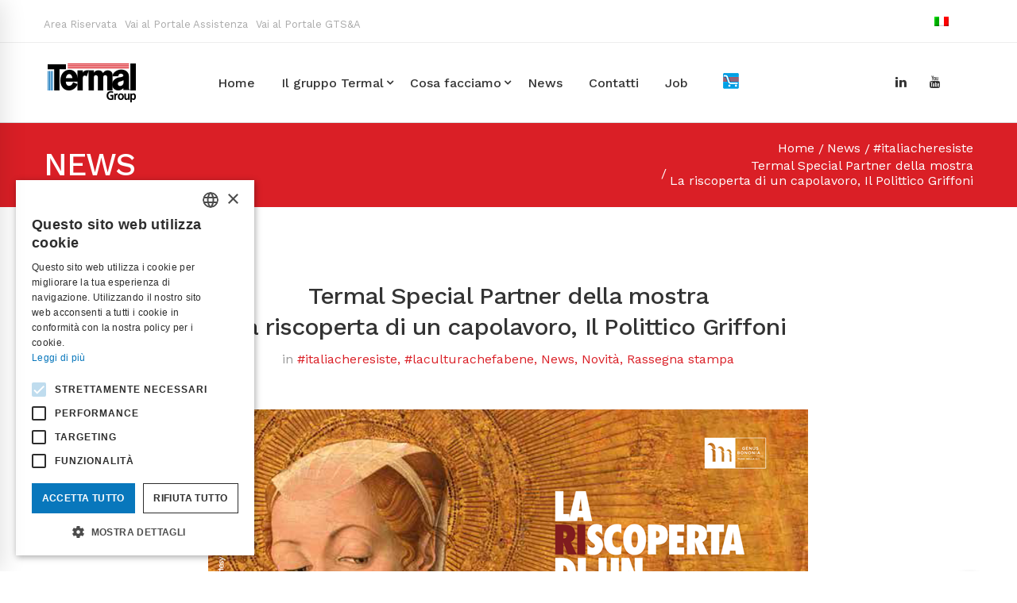

--- FILE ---
content_type: text/html; charset=UTF-8
request_url: https://www.termal.it/termal-special-partner-della-mostra-la-riscoperta-di-un-capolavoro-il-polittico-griffoni/
body_size: 15322
content:
<!DOCTYPE html>
<html lang="it-IT">
<head>

<script type="text/javascript" charset="UTF-8" src="//cdn.cookie-script.com/s/5ff10b89304262d792651dd14e4a00b2.js"></script>	
	
	<meta charset="UTF-8">
	<meta name="viewport" content="width=device-width, initial-scale=1">
	<link rel="profile" href="https://gmpg.org/xfn/11">
		<title>Termal Special Partner della mostra La riscoperta di un capolavoro, Il Polittico Griffoni &#8211; Termal Group</title>
<link rel="alternate" hreflang="it" href="https://www.termal.it/termal-special-partner-della-mostra-la-riscoperta-di-un-capolavoro-il-polittico-griffoni/" />
<link rel='dns-prefetch' href='//use.fontawesome.com' />
<link rel='dns-prefetch' href='//s.w.org' />
<link rel="alternate" type="application/rss+xml" title="Termal Group &raquo; Feed" href="https://www.termal.it/feed/" />
		<script type="text/javascript">
			window._wpemojiSettings = {"baseUrl":"https:\/\/s.w.org\/images\/core\/emoji\/11\/72x72\/","ext":".png","svgUrl":"https:\/\/s.w.org\/images\/core\/emoji\/11\/svg\/","svgExt":".svg","source":{"concatemoji":"https:\/\/www.termal.it\/wp-includes\/js\/wp-emoji-release.min.js"}};
			!function(e,a,t){var n,r,o,i=a.createElement("canvas"),p=i.getContext&&i.getContext("2d");function s(e,t){var a=String.fromCharCode;p.clearRect(0,0,i.width,i.height),p.fillText(a.apply(this,e),0,0);e=i.toDataURL();return p.clearRect(0,0,i.width,i.height),p.fillText(a.apply(this,t),0,0),e===i.toDataURL()}function c(e){var t=a.createElement("script");t.src=e,t.defer=t.type="text/javascript",a.getElementsByTagName("head")[0].appendChild(t)}for(o=Array("flag","emoji"),t.supports={everything:!0,everythingExceptFlag:!0},r=0;r<o.length;r++)t.supports[o[r]]=function(e){if(!p||!p.fillText)return!1;switch(p.textBaseline="top",p.font="600 32px Arial",e){case"flag":return s([55356,56826,55356,56819],[55356,56826,8203,55356,56819])?!1:!s([55356,57332,56128,56423,56128,56418,56128,56421,56128,56430,56128,56423,56128,56447],[55356,57332,8203,56128,56423,8203,56128,56418,8203,56128,56421,8203,56128,56430,8203,56128,56423,8203,56128,56447]);case"emoji":return!s([55358,56760,9792,65039],[55358,56760,8203,9792,65039])}return!1}(o[r]),t.supports.everything=t.supports.everything&&t.supports[o[r]],"flag"!==o[r]&&(t.supports.everythingExceptFlag=t.supports.everythingExceptFlag&&t.supports[o[r]]);t.supports.everythingExceptFlag=t.supports.everythingExceptFlag&&!t.supports.flag,t.DOMReady=!1,t.readyCallback=function(){t.DOMReady=!0},t.supports.everything||(n=function(){t.readyCallback()},a.addEventListener?(a.addEventListener("DOMContentLoaded",n,!1),e.addEventListener("load",n,!1)):(e.attachEvent("onload",n),a.attachEvent("onreadystatechange",function(){"complete"===a.readyState&&t.readyCallback()})),(n=t.source||{}).concatemoji?c(n.concatemoji):n.wpemoji&&n.twemoji&&(c(n.twemoji),c(n.wpemoji)))}(window,document,window._wpemojiSettings);
		</script>
		<style type="text/css">
img.wp-smiley,
img.emoji {
	display: inline !important;
	border: none !important;
	box-shadow: none !important;
	height: 1em !important;
	width: 1em !important;
	margin: 0 .07em !important;
	vertical-align: -0.1em !important;
	background: none !important;
	padding: 0 !important;
}
</style>
<link rel='stylesheet' id='rs-plugin-settings-css'  href='https://www.termal.it/wp-content/plugins/revslider/public/assets/css/settings.css' type='text/css' media='all' />
<style id='rs-plugin-settings-inline-css' type='text/css'>
#rs-demo-id {}
</style>
<link rel='stylesheet' id='wpml-legacy-horizontal-list-0-css'  href='//www.termal.it/wp-content/plugins/sitepress-multilingual-cms/templates/language-switchers/legacy-list-horizontal/style.css' type='text/css' media='all' />
<link rel='stylesheet' id='insight-style-css'  href='https://www.termal.it/wp-content/themes/tm-moody/style.css' type='text/css' media='all' />
<style id='insight-style-inline-css' type='text/css'>

				.primary-font, .tm-button, button, input, select, textarea{ font-family: Work Sans }
				.primary-font-important { font-family: Work Sans !important }
				::-moz-selection { color: #fff; background-color: #da1f26 }
				::selection { color: #fff; background-color: #da1f26 }
				body{font-size: 16px}
				h1,.h1{font-size: 39.2px}
				h2,.h2{font-size: 25.2px}
				h3,.h3{font-size: 22.4px}
				h4,.h4{font-size: 16.8px}
				h5,.h5{font-size: 14px}
				h6,.h6{font-size: 9.8px}

				@media (min-width: 544px) and (max-width: 1199px) {
					body{font-size: calc(16px + (16 - 16) * ((100vw - 554px) / 646))}
					h1,.h1{font-size: calc(39.2px + (56 - 39.2) * ((100vw - 554px) / 646))}
					h2,.h2{font-size: calc(25.2px + (36 - 25.2) * ((100vw - 554px) / 646))}
					h3,.h3{font-size: calc(22.4px + (32 - 22.4) * ((100vw - 554px) / 646))}
					h4,.h4{font-size: calc(16.8px + (24 - 16.8) * ((100vw - 554px) / 646))}
					h5,.h5{font-size: calc(14px + (20 - 14) * ((100vw - 554px) / 646))}
					h6,.h6{font-size: calc(9.8px + (14 - 9.8) * ((100vw - 554px) / 646))}
				}
			
            .gradient-text-1 {
                background: -webkit-linear-gradient(left, #0877bc 25%, #da1f26 80% );
                background: linear-gradient(left, #0877bc 25%, #da1f26 80%);
                -webkit-background-clip: text;
	            -webkit-text-fill-color: transparent;
            }
            .tm-sticky-kit.is_stuck { 
				padding-top: 112px; 
			}.boxed {
                max-width: 1200px;
            }
            @media (min-width: 1200px) { .container {
				max-width: 1200px;
			}}.primary-color,
				.topbar a,
				a.liked,
				.page-popup-search .search-field,
				.page-popup-search .search-field:focus,
				.page-popup-search .form-description,
				.tm-swiper.nav-style-3 .swiper-nav-button:hover,
				.tm-swiper.nav-style-6 .swiper-nav-button:hover,
				.preview-icon-list span:before,
				.tm-button,
				.tm-button.style-text .button-icon,
				.tm-box-icon.style-1 .icon,
				.tm-box-icon.style-2 .heading,
				.tm-box-icon.style-3 .icon,
				.tm-box-icon.style-4 .icon, 
				.wpcf7-text.wpcf7-text, .wpcf7-textarea,
				.tm-team-member .position,
				.tm-team-member .social-networks a:hover,
				.tm-testimonial.style-1 .testimonial-by-line,
				.tm-testimonial.style-2 .testimonial-by-line,
				.tm-pricing .tm-pricing-list > li > i,
				.highlight-text mark, .typed-text mark, .typed-text-2 mark,
				.typed-text .typed-cursor, .typed-text-2 .typed-cursor,
				.tm-twitter a:hover,
				.page-content .widget .tm-twitter a:hover,
				.tm-list--auto-numbered .tm-list__marker,
				.tm-list--manual-numbered .tm-list__marker,
				.tm-list__icon,
				.tm-info-boxes.style-metro .grid-item.skin-secondary .box-title,
				.tm-slider-icon-list .marker,
				.tm-social-networks .link:hover,
				.tm-counter.style-1 .number-wrap,
				.tm-countdown.skin-dark .number,
				.tm-countdown.skin-dark .separator,
				.tm-countdown.skin-light .number,
				.cs-countdown .number,
				.page-template-maintenance .maintenance-title,
				.tm-grid-wrapper .btn-filter:hover .filter-text, .tm-grid-wrapper .btn-filter.current .filter-text, 
				.tm-blog .post-read-more .btn-icon,
				.tm-blog .post-read-more:hover .btn-text,
				.tm-blog.style-list .post-title a:hover,
				.tm-blog.style-list .post-categories,
				.tm-blog.style-list .post-item .post-link a:hover,
				.tm-blog.style-grid .post-title a:hover,
				.tm-blog.style-grid .post-categories,
				.tm-blog.style-grid_feature .post-title a:hover,
				.tm-blog.style-grid_feature .post-categories,
				.tm-blog.style-grid_feature .post-link a:hover,
				.tm-blog.style-grid_classic .post-title a:hover,
				.tm-blog.style-grid_classic .post-categories,
				.tm-blog.style-grid_classic .post-link a:hover,
				.tm-blog.style-grid_simple .post-title a:hover,
				.tm-blog.style-grid_simple .post-categories,
				.tm-blog.style-grid_classic .comment-icon,
				.tm-blog.style-carousel .post-title a:hover,
				.tm-blog.style-carousel .post-categories,
				.tm-blog.style-magazine .post-title a:hover,
				.tm-blog.style-magazine .post-categories,
				.tm-blog.style-metro .post-title a:hover,
				.tm-blog.style-metro .post-categories,
				.tm-blog.style-grid_left_image .post-title a:hover,
				.tm-blog.style-grid_left_image .post-categories,
				.tm-blog.style-grid_flip_box .front .post-categories,
				.tm-blog.style-grid_modern .post-title a:hover,
				.tm-blog.style-grid_modern .post-categories,
				.tm-portfolio [data-overlay-animation='faded'] .post-overlay-title a:hover,
				.tm-portfolio [data-overlay-animation='faded'] .post-overlay-categories,
				.tm-portfolio [data-overlay-animation='modern'] .post-overlay-title a:hover,
				.tm-portfolio [data-overlay-animation='modern'] .post-overlay-categories,
				.tm-portfolio [data-overlay-animation='zoom'] .post-overlay-title a:hover,
				.tm-portfolio [data-overlay-animation='zoom'] .post-overlay-categories,
				.tm-portfolio [data-overlay-animation='zoom2'] .post-overlay-title a:hover,
				.tm-portfolio [data-overlay-animation='zoom2'] .post-overlay-categories,
				.tm-portfolio.style-full-wide-slider .post-overlay-categories,
				.tm-portfolio.style-full-wide-slider .post-overlay-title a:hover,
				.page-template-portfolio-fullscreen-slider .portfolio-categories,
				.page-template-portfolio-fullscreen-slider .portfolio-title a:hover,
				.page-template-portfolio-fullscreen-split-slider .portfolio-categories,
				.page-template-portfolio-fullscreen-split-slider .portfolio-title a:hover,
				.page-template-portfolio-fullscreen-split-slider .tm-social-network a:hover,
				.page-template-portfolio-fullscreen-split-slider-2 .portfolio-categories,
				.page-template-portfolio-fullscreen-split-slider-2 .portfolio-title a:hover,
				.page-template-portfolio-fullscreen-slider-center .portfolio-categories,
				.page-template-portfolio-fullscreen-slider-center .portfolio-title a:hover,
				.tm-accordion .accordion-section.active .accordion-title,
				.tm-accordion .accordion-title:hover,
				.tm-pricing.style-3 .price,
				.tm-twitter .tweet:before,
				.page-template-one-page-scroll[data-row-skin='dark'] #fp-nav ul li .fp-tooltip,
				.page-content .widget a:hover,
				.single-portfolio .portfolio-categories,
				.single-portfolio .post-share a:hover,
				.single-portfolio .portfolio-link a:hover,
				.single-portfolio .related-post-item .post-overlay-categories,
				.single-portfolio .related-portfolio-wrap .post-overlay-title a:hover,
				.single-post .post-categories,
				.single-post .page-main-content .post-tags a:hover,
				.single-post .related-posts .related-post-title a:hover,
				.single-post .blog-header-image .insight_core_breadcrumb a:hover,
				.search-results .page-main-content .search-form .search-submit:hover, .search-no-results .page-main-content .search-form .search-submit:hover,
				.gmap-marker-content,
				.vc_tta-color-primary.vc_tta-style-outline .vc_tta-panel .vc_tta-panel-title>a,
				.widget_search .search-submit:hover i, .widget_product_search .search-submit:hover i,
				.comment-list .comment-datetime:before { 
					color: #da1f26 
				}.primary-color-important,
				.primary-color-hover-important:hover,
				.widget_categories a:hover, .widget_categories .current-cat-ancestor > a, .widget_categories .current-cat-parent > a, .widget_categories .current-cat > a {
					color: #da1f26!important;
				}.primary-background-color,
				.lg-progress-bar .lg-progress,
				.tm-swiper.nav-style-4 .swiper-nav-button,
				.tm-button.style-flat.tm-button-primary,
				.tm-button.style-flat.tm-button-secondary:hover,
				.tm-button.style-outline.tm-button-primary:hover,
				.tm-team-member.style-1 .info-footer:after,
				.tm-social-networks.style-icons-with-border .link:hover,
				.tm-gradation .count, .tm-gradation .count-wrap:before, .tm-gradation .count-wrap:after,
				.tm-popup-video.style-poster .video-play,
				.tm-popup-video.style-poster-2 .video-play,
				.tm-popup-video.style-button .video-play,
				.tm-popup-video.style-button-4 .video-play,
				.tm-pricing.style-3.tm-pricing-featured .inner,
				.tm-timeline ul li:after,
				.tm-box-icon.style-6:hover .content-wrap,
				.tm-box-icon.style-7:hover .content-wrap,
				.tm-info-boxes.style-metro .grid-item.skin-primary,
				.tm-info-boxes.style-grid .box-info-wrapper:hover .box-info,
				.tm-blog.style-grid_flip_box .back .content-wrap:before,
				.tm-swiper.pagination-style-3 .swiper-pagination-bullet.swiper-pagination-bullet-active:before,
				.tm-contact-form-7.skin-light .wpcf7-submit:hover,
				.tm-mailchimp-form.style-3 button:hover,
				.tm-accordion .accordion-title:after,
				.tm-grid-wrapper .btn-filter:hover .filter-text:after, .tm-grid-wrapper .btn-filter.current .filter-text:after,
				.single-portfolio .swiper-nav-button:hover,
				.scrollup,
				.maintenance-progress-bar,
				.maintenance-progress:before,
				.page-loading .sk-child,
				.page-preloader .object,
				.portfolio-details-gallery .gallery-item .overlay,
				.wpb-js-composer .vc_tta.vc_general.vc_tta-style-moody-04 .vc_active .vc_tta-icon,
				.vc_tta-color-primary.vc_tta-style-classic .vc_tta-tab>a,
				.vc_tta-color-primary.vc_tta-style-classic .vc_tta-panel .vc_tta-panel-heading,
				.vc_tta-tabs.vc_tta-color-primary.vc_tta-style-modern .vc_tta-tab > a,
				.vc_tta-color-primary.vc_tta-style-modern .vc_tta-panel .vc_tta-panel-heading,
				.vc_tta-color-primary.vc_tta-style-flat .vc_tta-panel .vc_tta-panel-body,
				.vc_tta-color-primary.vc_tta-style-flat .vc_tta-panel .vc_tta-panel-heading,
				.vc_tta-color-primary.vc_tta-style-flat .vc_tta-tab>a,
				.vc_tta-color-primary.vc_tta-style-outline .vc_tta-panel:not(.vc_active) .vc_tta-panel-heading:focus,
				.vc_tta-color-primary.vc_tta-style-outline .vc_tta-panel:not(.vc_active) .vc_tta-panel-heading:hover,
				.vc_tta-color-primary.vc_tta-style-outline .vc_tta-tab:not(.vc_active) >a:focus,
				.vc_tta-color-primary.vc_tta-style-outline .vc_tta-tab:not(.vc_active) >a:hover {
					background-color: #da1f26;
				}.primary-background-color-important,
				.primary-background-color-hover-important:hover,
				.mejs-controls .mejs-time-rail .mejs-time-current {
					background-color: #da1f26!important;
				}.primary-border-color,
				.page-template-portfolio-fullscreen-split-slider #multiscroll-nav .active span,
				.lg-outer .lg-thumb-item.active, .lg-outer .lg-thumb-item:hover,
				.tm-button.style-outline.tm-button-primary,
				.tm-contact-form-7.skin-light .wpcf7-submit,
				.tm-social-networks.style-icons-with-border .link:hover,
				.wpb-js-composer .vc_tta.vc_general.vc_tta-style-moody-04 .vc_active .vc_tta-icon,
				.vc_tta-color-primary.vc_tta-style-classic .vc_tta-panel .vc_tta-panel-heading,
				.vc_tta-color-primary.vc_tta-style-outline .vc_tta-panel .vc_tta-panel-heading,
				.vc_tta-color-primary.vc_tta-style-outline .vc_tta-controls-icon::after,
				.vc_tta-color-primary.vc_tta-style-outline .vc_tta-controls-icon::before,
				.vc_tta-color-primary.vc_tta-style-outline .vc_tta-panel .vc_tta-panel-body,
				.vc_tta-color-primary.vc_tta-style-outline .vc_tta-panel .vc_tta-panel-body::after,
				.vc_tta-color-primary.vc_tta-style-outline .vc_tta-panel .vc_tta-panel-body::before,
				.vc_tta-tabs.vc_tta-color-primary.vc_tta-style-outline .vc_tta-tab > a,
				.tagcloud a:hover {
					border-color: #da1f26;
				}.primary-border-color-important,
				.primary-border-color-hover-important:hover {
					border-color: #da1f26!important;
				}.tm-grid-wrapper .filter-counter:before {
					border-top-color: #da1f26;
				}.page-popup-search .search-field:-webkit-autofill {
				-webkit-text-fill-color: #da1f26;
			}.popup-search-opened .page-popup-search .search-field,
			.tm-box-icon.style-7 .content-wrap
			{
				border-bottom-color: #da1f26;
			}.tm-blockquote.style-3.skin-light path,
			.tm-testimonial.style-6 svg{
				fill: #da1f26;
			}.tm-box-icon.style-6 .tm-svg *,
			.tm-box-icon.style-7 .tm-svg *
			{
				stroke: #da1f26;
			}.tm-info-boxes.style-grid .box-info-wrapper:hover .box-info,
			.tm-blog.style-grid_flip_box .tm-rotate-box .back,
			.tm-box-icon.style-6:hover .content-wrap
			{
				box-shadow: -6px 12px 20px rgba(218,31,38,0.17);
			}.secondary-color,
				.tm-button.style-outline.tm-button-secondary,
				.tm-button.style-text.tm-button-secondary .button-icon,
				.tm-button.style-text.tm-button-secondary:hover,
				.tm-drop-cap.style-1 .drop-cap,
				.tm-pricing.style-1 .price, .tm-pricing.style-1 .period,
				.tm-pricing.style-2 .price, .tm-pricing.style-2 .period,
				.tm-twitter a,
				.page-content .widget .tm-twitter a,
				.tm-info-boxes.style-metro .grid-item.skin-primary .box-title,
				.tm-blog.style-list .post-categories a:hover,
				.tm-blog.style-list .post-item .post-link a,
				.tm-blog.style-list .post-categories a:hover,
				.tm-blog.style-grid_feature .post-link a,
				.tm-blog.style-grid_feature .post-categories a:hover,
				.tm-blog.style-grid_classic .post-categories a:hover,
				.tm-blog.style-grid_simple .post-categories a:hover,
				.tm-blog.style-magazine .post-categories a:hover,
				.tm-blog.style-grid_left_image .post-categories a:hover,
				.tm-blog.style-grid_modern .post-categories a:hover,
				.tm-portfolio [data-overlay-animation='zoom'] .post-overlay-categories a:hover,
				.tm-portfolio [data-overlay-animation='zoom2'] .post-overlay-categories a:hover,
				.tm-portfolio.style-full-wide-slider .post-overlay-categories a:hover,
				.skin-secondary .wpcf7-text.wpcf7-text, .skin-secondary .wpcf7-textarea,
				.tm-menu .menu-price,
				.wpb-js-composer .vc_tta-style-moody-01 .vc_tta-tab,
				.wpb-js-composer .vc_tta-style-moody-03 .vc_tta-tab,
				.page-content .tm-custom-menu.style-1 .menu a:hover,
				.page-template-portfolio-fullscreen-split-slider-2 .portfolio-categories a:hover,
				.single-post .post-categories a:hover,
				.single-post .page-main-content .post-tags span,
				.single-portfolio .portfolio-link a,
				.single-portfolio .portfolio-categories a:hover,
				.tm-view-demo-icon .item-icon,
				.menu--primary .menu-item-feature,
				.gmap-marker-title,
				.page-links > a,
				.comment-nav-links li a, .comment-nav-links li span,
				.page-pagination li a, .page-pagination li span { 
					color: #0877bc 
				}.secondary-color-important,
				.secondary-color-hover-important:hover {
					color: #0877bc!important;
				}.secondary-background-color,
				.page-loading,
				.page-popup-search,
				.page-close-mobile-menu i, .page-close-mobile-menu i:before, .page-close-mobile-menu i:after,
				.animated-dot .middle-dot,
				.animated-dot div[class*='signal'],
				.tm-gallery .overlay,
				.tm-grid-wrapper .filter-counter,
				.tm-blog.style-list .post-quote,
				.tm-blog.style-grid .post-overlay,
				.tm-blog.style-carousel .post-overlay,
				.tm-blog.style-grid_feature .post-quote,
				.tm-blog.style-grid_classic .format-quote,
				.tm-blog.style-magazine .post-thumbnail,
				.tm-blog.style-metro .post-thumbnail,
				.tm-drop-cap.style-2 .drop-cap,
				.tm-info-boxes.style-metro .grid-item.skin-secondary,
				.tm-button.style-flat.tm-button-primary:hover,
				.tm-button.style-flat.tm-button-secondary,
				.tm-button.style-outline.tm-button-secondary:hover,
				.tm-blockquote.skin-dark,
				.tm-view-demo .overlay-content,
				.tm-mailchimp-form.style-3 button,
				.tm-swiper.nav-style-4 .swiper-nav-button:hover,
				.wpb-js-composer .vc_tta-style-moody-01 .vc_tta-tab.vc_active > a,
				.wpb-js-composer .vc_tta-style-moody-03 .vc_tta-tab.vc_active > a,
				.page-template-fullscreen-split-feature .tm-social-network a span:after,
				.single-post .post-feature .post-link,
				.single-post .post-feature .post-quote,
				.page-links > span, .page-links > a:hover, .page-links > a:focus,
				.comment-nav-links li a:hover, .comment-nav-links li a:focus, .comment-nav-links li .current,
				.page-pagination li a:hover, .page-pagination li a:focus, .page-pagination li .current {
					background-color: #0877bc;
				}.secondary-background-color-important,
				.secondary-background-color-hover-important:hover {
					background-color: #0877bc!important;
				}.secondary-border-color,
				.tm-button.style-outline.tm-button-secondary,
				.tm-button.style-text span,
				.tm-blog.style-grid .post-item:hover,
				.tm-blog.style-carousel .post-item:hover,
				.page-links > span, .page-links > a:hover, .page-links > a:focus,
				.comment-nav-links li a:hover, .comment-nav-links li a:focus, .comment-nav-links li .current,
				.page-pagination li a:hover, .page-pagination li a:focus, .page-pagination li .current {
					border-color: #0877bc;
				}.secondary-border-color-important,
				.secondary-border-color-hover-important:hover,
				#fp-nav ul li a.active span, .fp-slidesNav ul li a.active span {
					border-color: #0877bc!important;
				}.wpb-js-composer .vc_tta-style-moody-01 .vc_tta-tab.vc_active:after {
					border-top-color: #0877bc;
				}.wpb-js-composer .vc_tta-style-moody-03 .vc_tta-tab.vc_active:after {
				border-left-color: #0877bc;
			}.wpb-js-composer .vc_tta-style-moody-02 .vc_tta-tab.vc_active,
				.header04 .navigation .menu__container > .current-menu-item > a > .menu-item-title,
				.header04 .navigation .menu__container > li > a:hover > .menu-item-title {
					border-bottom-color: #0877bc;
				}.tm-blockquote.skin-light path{
				fill: #0877bc;
			}.page-footer .widgettitle { color: #fff; }.page-footer { color: #999; }
			                .page-footer a,
			                .page-footer .widget_recent_entries li a,
			                .page-footer .widget_recent_comments li a,
			                .page-footer .widget_archive li a,
			                .page-footer .widget_categories li a,
			                .page-footer .widget_meta li a,
			                .page-footer .widget_product_categories li a,
			                .page-footer .widget_rss li a,
			                .page-footer .widget_pages li a,
			                .page-footer .widget_nav_menu li a,
			                .page-footer .insight-core-bmw li a { 
			                    color: #999;
			                }
			                .page-footer a:hover,
			                .page-footer .widget_recent_entries li a:hover,
			                .page-footer .widget_recent_comments li a:hover,
			                .page-footer .widget_archive li a:hover,
			                .page-footer .widget_categories li a:hover,
			                .page-footer .widget_meta li a:hover,
			                .page-footer .widget_product_categories li a:hover,
			                .page-footer .widget_rss li a:hover,
			                .page-footer .widget_pages li a:hover,
			                .page-footer .widget_nav_menu li a:hover,
			                .page-footer .insight-core-bmw li a:hover {
			                    color: #45deb0; 
			                }.lg-backdrop { background-color: #000 !important; }
</style>
<link rel='stylesheet' id='insight-child-style-css'  href='https://www.termal.it/wp-content/themes/tm-moody-child/style.css' type='text/css' media='all' />
<link rel='stylesheet' id='lightgallery-css'  href='https://www.termal.it/wp-content/themes/tm-moody/assets/libs/lightGallery/css/lightgallery.min.css' type='text/css' media='all' />
<link rel='stylesheet' id='kirki-styles-theme-css'  href='https://www.termal.it/wp-content/plugins/insight-core//libs/kirki/assets/css/kirki-styles.css' type='text/css' media='all' />
<style id='kirki-styles-theme-inline-css' type='text/css'>
.page-header-inner{background-color:rgba(255, 255, 255, 1);border-bottom-color:#ddd;background-repeat:no-repeat;background-position:center center;background-attachment:scroll;padding-top:0px;padding-bottom:0px;margin-top:0px;margin-bottom:0px;-webkit-background-size:cover;-moz-background-size:cover;-ms-background-size:cover;-o-background-size:cover;background-size:cover;}.header04 .page-header-inner{border-right-color:#ddd;}.page-header-inner .page-header-widgets{color:#999;}.page-header-inner .page-header-widgets a{color:#999;}.page-open-mobile-menu i, .page-open-main-menu i, .popup-search-wrap i, .mini-cart .mini-cart-icon, .header-social-networks a{color:#333;}.page-open-mobile-menu:hover i, .page-open-main-menu:hover i, .popup-search-wrap:hover i, .mini-cart .mini-cart-icon:hover, .header-social-networks a:hover{color:#da1f26;}.headroom--not-top .page-header-inner{height:82px;padding-top:0px;padding-bottom:0px;background:rgba( 255, 255, 255, 1 );}.headroom--not-top.headroom--not-top .menu--primary .menu__container > li > a,.headroom--not-top.headroom--not-top .menu--primary .menu__container > ul > li >a{padding-top:25px;padding-bottom:26px;padding-left:22px;padding-right:22px;}.headroom--not-top .menu--primary > ul > li > a{color:#222;}.headroom--not-top .menu--primary > ul > li:hover > a, .headroom--not-top .menu--primary > ul > li > a:focus, .headroom--not-top .menu--primary > ul > li.current-menu-item > a, .headroom--not-top .menu--primary > ul > li.current-menu-item > a .menu-item-title{color:#da1f26;}.headroom--not-top .menu--primary .menu__container > li.menu-item-has-children > a:after{color:rgba(17,17,17 ,0.5);}.headroom--not-top .menu--primary .menu__container > li.menu-item-has-children:hover > a:after{color:#da1f26;}.headroom--not-top .menu--primary .sm-simple > li:hover > a .menu-item-title:after, .headroom--not-top .menu--primary .sm-simple > li.current-menu-item > a .menu-item-title:after, .headroom--not-top .menu--primary .sm-simple > li.current-menu-parent > a .menu-item-title:after{background-color:#0877bc;}.headroom--not-top .page-open-mobile-menu i, .headroom--not-top .page-open-main-menu i, .headroom--not-top .popup-search-wrap i, .headroom--not-top .mini-cart .mini-cart-icon, .headroom--not-top .header-social-networks a{color:#333;}.headroom--not-top .page-open-mobile-menu:hover i, .headroom--not-top .page-open-main-menu:hover i, .headroom--not-top .popup-search-wrap:hover i, .headroom--not-top .mini-cart .mini-cart-icon:hover, .headroom--not-top .header-social-networks a:hover{color:#da1f26;}.page-top-bar-01{padding-top:11px;padding-bottom:11px;margin-top:0px;margin-bottom:0px;border-bottom-color:#eee;color:#aaa;}.page-top-bar-01, .page-top-bar-01 a{font-family:"Work Sans", Helvetica, Arial, sans-serif;font-weight:400;letter-spacing:0em;line-height:1.8;font-size:16px;}.page-top-bar-01 a{color:#aaa;}.page-top-bar-01 a:hover, .page-top-bar-01 a:focus{color:#da1f26;}.page-top-bar-01 .top-bar-info .info-icon{color:#da1f26;}.page-top-bar-02{padding-top:0px;padding-bottom:0px;margin-top:0px;margin-bottom:0px;border-bottom-color:#eee;color:#aaa;}.page-top-bar-02, .page-top-bar-02 a{font-family:"Work Sans", Helvetica, Arial, sans-serif;font-weight:500;letter-spacing:0em;line-height:1.8;font-size:15px;}.page-top-bar-02 a{color:#aaa;}.page-top-bar-02 a:hover, .page-top-bar-02 a:focus{color:#45deb0;}.page-top-bar-02 .top-bar-info .info-icon{color:#D8D8D8;}.desktop-menu .menu--primary .menu__container > li > a{padding-top:30px;padding-bottom:30px;padding-left:22px;padding-right:22px;}.desktop-menu .menu--primary .menu__container > li{margin-top:0px;margin-bottom:0px;margin-left:0px;margin-right:0px;}.menu--primary a{font-family:"Work Sans", Helvetica, Arial, sans-serif;font-weight:500;letter-spacing:0em;line-height:1.2;text-transform:none;font-size:16px;}.menu--primary a, .switcher-language-current{color:#333;}.menu--primary li:hover > a, .menu--primary > ul > li > a:hover, .menu--primary > ul > li > a:focus, .menu--primary .current-menu-item > a{color:#da1f26;}.menu--primary .sm-simple > li:hover > a .menu-item-title:after, .menu--primary .sm-simple > li.current-menu-item > a .menu-item-title:after, .menu--primary .sm-simple > li.current-menu-ancestor > a .menu-item-title:after, .menu--primary .sm-simple > li.current-menu-parent > a .menu-item-title:after{background-color:#1a237e;}.menu--primary .sub-menu a, .menu--primary .children a, .menu--primary .tm-list .item-wrapper{font-family:"Work Sans", Helvetica, Arial, sans-serif;font-weight:400;letter-spacing:-0.02em;line-height:1.2;text-transform:none;}.menu--primary .sub-menu a, .menu--primary .children a, .menu--primary .tm-list .item-title{font-size:15px;}.menu--primary .children,.menu--primary .sub-menu{background-color:#fff;}.menu--primary .children a,.menu--primary .sub-menu a,.menu--primary .tm-list .item-wrapper{color:#999;}.menu--primary .children li:hover > a,.menu--primary .children li:hover > a:after,.menu--primary .sub-menu li.current-menu-ancestor > a,.menu--primary .sub-menu li.current-menu-item > a,.menu--primary .sub-menu li:hover > a,.menu--primary .sub-menu li:hover > a:after,.menu--primary .tm-list li:hover .item-wrapper{color:#1f1f1f;}.menu--primary .children li:hover > a,.menu--primary .sub-menu li.current-menu-ancestor > a,.menu--primary .sub-menu li.current-menu-item > a,.menu--primary .sub-menu li:hover > a,.menu--primary .tm-list li:hover > a{background-color:rgba( 255, 255, 255, 0 );}.menu--primary .children li + li > a,.menu--primary .mega-menu .menu li + li > a,.menu--primary .sub-menu li + li > a,.menu--primary .tm-list li + li .item-wrapper{border-color:rgba( 255, 255, 255, 0 );}.page-off-canvas-main-menu{background-color:rgba(26, 35, 126, .95);}.page-off-canvas-main-menu .menu__container > li > a,.page-off-canvas-main-menu .menu__container > ul > li >a{padding-top:0;padding-bottom:0;padding-left:0;padding-right:0;}.page-off-canvas-main-menu .menu__container a{font-family:"Work Sans", Helvetica, Arial, sans-serif;font-weight:400;line-height:1.7;text-transform:none;font-size:32px;color:#fff;}.page-off-canvas-main-menu .menu__container a:hover, .page-off-canvas-main-menu .menu__container a:focus{color:#45deb0;}.page-off-canvas-main-menu .menu__container .sub-menu a{font-size:20px;}.page-off-canvas-main-menu .menu__container .sub-menu a, .page-off-canvas-main-menu .widgettitle{color:#fff;}.page-off-canvas-main-menu .menu__container .sub-menu a:hover{color:#45deb0;}.page-mobile-main-menu .menu__container a, .page-mobile-main-menu .menu__container .tm-list__title{font-family:"Work Sans", Helvetica, Arial, sans-serif;font-weight:400;letter-spacing:0em;line-height:1.5;text-transform:none;}.page-mobile-main-menu{background-color:#1a237e;}.page-mobile-main-menu .menu__container{text-align:left;}.page-mobile-main-menu .menu__container > li > a{padding-top:10px;padding-bottom:10px;padding-left:0;padding-right:0;font-size:20px;color:#fff;}.page-mobile-main-menu .menu__container > li > a:hover{color:#45deb0;}.page-mobile-main-menu .menu__container > li + li > a, .page-mobile-main-menu .menu__container > li.opened > a{border-color:rgba(255,255,255,.1);}.page-mobile-main-menu .sub-menu a{padding-top:8px;padding-bottom:8px;padding-left:0;padding-right:0;}.page-mobile-main-menu .sub-menu a, .page-mobile-main-menu .tm-list__item{font-size:17px;color:#fff;}.page-mobile-main-menu .sub-menu a:hover, .page-mobile-main-menu .tm-list__item:hover{color:#45deb0;}.page-mobile-main-menu .widgettitle{font-family:"Work Sans", Helvetica, Arial, sans-serif;font-weight:700;letter-spacing:0em;line-height:1.5;text-transform:uppercase;font-size:14px;color:#fff;}.page-title-bar-01 .page-title-bar-inner{background-color:#eee;padding-top:160px;padding-bottom:160px;}.page-title-bar-01 .page-title-bar-overlay{background-color:rgba(0, 0, 0, 0);}.page-title-bar-01 .page-title-bar-inner .heading{font-family:"Work Sans", Helvetica, Arial, sans-serif;font-weight:500;letter-spacing:-0.03em;line-height:1.3;text-transform:none;color:#333;font-size:50px;}.page-title-bar-01 .insight_core_breadcrumb li, .page-title-bar-01 .insight_core_breadcrumb li a{font-family:"Work Sans", Helvetica, Arial, sans-serif;font-size:14px;font-weight:500;letter-spacing:0em;line-height:1.2;text-transform:none;}.page-title-bar-01 .insight_core_breadcrumb li{color:#333;}.page-title-bar-01 .insight_core_breadcrumb a{color:#333;}.page-title-bar-01 .insight_core_breadcrumb a:hover{color:#45deb0;}.page-title-bar-02 .page-title-bar-inner{background-color:#da1f26;padding-top:50px;padding-bottom:50px;}.page-title-bar-02 .page-title-bar-overlay{background-color:rgba(0, 0, 0, 0);}.page-title-bar-02 .page-title-bar-inner .heading{font-family:"Work Sans", Helvetica, Arial, sans-serif;font-weight:500;letter-spacing:-0.03em;line-height:1.3;text-transform:none;color:#fff;font-size:40px;}.page-title-bar-02 .insight_core_breadcrumb li, .page-title-bar-02 .insight_core_breadcrumb li a{font-family:"Work Sans", Helvetica, Arial, sans-serif;font-size:16px;font-weight:400;letter-spacing:0em;line-height:1.2;text-transform:none;}.page-title-bar-02 .insight_core_breadcrumb li{color:#fff;}.page-title-bar-02 .insight_core_breadcrumb a{color:#fff;}.page-title-bar-02 .insight_core_breadcrumb a:hover{color:#45deb0;}.page-title-bar-03 .page-title-bar-inner{background-color:#fff;border-bottom-color:#ddd;padding-top:14px;padding-bottom:14px;}.page-title-bar-03 .page-title-bar-overlay{background-color:rgba(0, 0, 0, 0);}.page-title-bar-03 .page-title-bar-inner .heading{font-family:"Work Sans", Helvetica, Arial, sans-serif;font-weight:500;letter-spacing:-0.03em;line-height:1.3;text-transform:none;color:#333;font-size:18px;}.page-title-bar-03 .insight_core_breadcrumb li, .page-title-bar-03 .insight_core_breadcrumb li a{font-family:"Work Sans", Helvetica, Arial, sans-serif;font-size:14px;font-weight:400;letter-spacing:0em;line-height:1.2;text-transform:none;}.page-title-bar-03 .insight_core_breadcrumb li{color:#333;}.page-title-bar-03 .insight_core_breadcrumb a{color:#333;}.page-title-bar-03 .insight_core_breadcrumb a:hover{color:#45deb0;}.page-title-bar-04 .page-title-bar-inner{background-color:#1a237e;background-image:url("https://www.termal.it/wp-content/themes/tm-moody/assets/images/blog-title-bar-bg.jpg");padding-top:257px;padding-bottom:257px;}.page-title-bar-04 .page-title-bar-overlay{background-color:rgba(26, 35, 129, 0.9);}.page-title-bar-04 .page-title-bar-inner .heading{font-family:"Work Sans", Helvetica, Arial, sans-serif;font-weight:500;letter-spacing:-0.03em;line-height:1.3;text-transform:none;color:#fff;font-size:60px;}.page-title-bar-04 .insight_core_breadcrumb li, .page-title-bar-04 .insight_core_breadcrumb li a{font-family:"Work Sans", Helvetica, Arial, sans-serif;font-size:16px;font-weight:500;letter-spacing:0em;line-height:1.2;text-transform:none;}.page-title-bar-04 .insight_core_breadcrumb li{color:#fff;}.page-title-bar-04 .insight_core_breadcrumb a{color:#fff;}.page-title-bar-04 .insight_core_breadcrumb a:hover{color:#45deb0;}body{background-color:#fff;background-repeat:no-repeat;background-position:center center;background-attachment:fixed;-webkit-background-size:cover;-moz-background-size:cover;-ms-background-size:cover;-o-background-size:cover;background-size:cover;}.page-content{background-color:inherit;background-repeat:no-repeat;background-position:center center;background-attachment:fixed;-webkit-background-size:cover;-moz-background-size:cover;-ms-background-size:cover;-o-background-size:cover;background-size:cover;}.branding__logo img{padding-top:20px;padding-right:0px;padding-bottom:20px;padding-left:0px;}.headroom--not-top .branding__logo .sticky-logo{padding-top:18px;padding-right:0px;padding-bottom:18px;padding-left:0px;}.page-mobile-menu-logo img{width:60px;}.secondary-font, .tm-pie-chart .subtitle, .typed-text-2 mark{font-family:"Libre Baskerville", Georgia, serif;}a{color:#222222;}a:hover, a:focus, .comment-list .comment-meta a:hover, .comment-list .comment-meta a:focus, .woocommerce-MyAccount-navigation .is-active a{color:#da1f26;}body, .body-font{font-family:"Work Sans", Helvetica, Arial, sans-serif;font-weight:400;letter-spacing:0em;line-height:1.5;}body, .body-color{color:#999;}h1,h2,h3,h4,h5,h6,.h1,.h2,.h3,.h4,.h5,.h6,th{font-family:"Work Sans", Helvetica, Arial, sans-serif;font-weight:400;letter-spacing:-0.03em;line-height:1.2;}h1,h2,h3,h4,h5,h6,.h1,.h2,.h3,.h4,.h5,.h6,th, .heading-color, .woocommerce div.product .woocommerce-tabs ul.tabs li a, .woocommerce div.product .woocommerce-tabs ul.tabs li a:hover, .woocommerce div.product .woocommerce-tabs ul.tabs li.active a, .woocommerce.single-product #reviews .comment-reply-title, .woocommerce.single-product .comment-respond .comment-form-rating label{color:#333;}button, input[type="button"], input[type="reset"], input[type="submit"], .woocommerce #respond input#submit.disabled, .woocommerce #respond input#submit:disabled, .woocommerce #respond input#submit:disabled[disabled], .woocommerce a.button.disabled, .woocommerce a.button:disabled, .woocommerce a.button:disabled[disabled], .woocommerce button.button.disabled, .woocommerce button.button:disabled, .woocommerce button.button:disabled[disabled], .woocommerce input.button.disabled, .woocommerce input.button:disabled, .woocommerce input.button:disabled[disabled], .woocommerce #respond input#submit, .woocommerce a.button, .woocommerce button.button, .woocommerce input.button, .woocommerce a.button.alt, .woocommerce input.button.alt, .woocommerce button.button.alt, .button{background-color:#da1f26;border-color:#da1f26;color:#fff;}button:hover, input[type="button"]:hover, input[type="reset"]:hover, input[type="submit"]:hover, .woocommerce #respond input#submit.disabled:hover, .woocommerce #respond input#submit:disabled:hover, .woocommerce #respond input#submit:disabled[disabled]:hover, .woocommerce a.button.disabled:hover, .woocommerce a.button:disabled:hover, .woocommerce a.button:disabled[disabled]:hover, .woocommerce button.button.disabled:hover, .woocommerce button.button:disabled:hover, .woocommerce button.button:disabled[disabled]:hover, .woocommerce input.button.disabled:hover, .woocommerce input.button:disabled:hover, .woocommerce input.button:disabled[disabled]:hover, .woocommerce #respond input#submit:hover, .woocommerce a.button:hover, .woocommerce button.button:hover, .woocommerce input.button:hover, .woocommerce a.button.alt:hover, .woocommerce input.button.alt:hover, .woocommerce button.button.alt:hover, .button:hover{background-color:#0877bc;border-color:#0877bc;color:#fff;}.maintenance-number{left:85%;}.maintenance-progress-bar{width:85%;}@media (max-width: 991px){.page-header-inner{padding-top:0px;padding-bottom:0px;margin-top:0px;margin-bottom:0px;}.page-title-bar-01 .page-title-bar-inner{padding-top:160px;padding-bottom:160px;}.page-title-bar-01 .page-title-bar-inner .heading{font-size:50px;}.page-title-bar-04 .page-title-bar-inner{padding-top:200px;padding-bottom:200px;}.page-title-bar-04 .page-title-bar-inner .heading{font-size:50px;}}@media (max-width: 767px){.page-header-inner{padding-top:0px;padding-bottom:0px;margin-top:0px;margin-bottom:0px;}.page-title-bar-01 .page-title-bar-inner{padding-top:130px;padding-bottom:130px;}.page-title-bar-01 .page-title-bar-inner .heading{font-size:40px;}.page-title-bar-04 .page-title-bar-inner{padding-top:150px;padding-bottom:150px;}.page-title-bar-04 .page-title-bar-inner .heading{font-size:40px;}}@media (max-width: 554px){.page-header-inner{padding-top:0px;padding-bottom:0px;margin-top:0px;margin-bottom:0px;}.page-title-bar-01 .page-title-bar-inner{padding-top:100px;padding-bottom:100px;}.page-title-bar-01 .page-title-bar-inner .heading{font-size:30px;}.page-title-bar-04 .page-title-bar-inner{padding-top:120px;padding-bottom:120px;}.page-title-bar-04 .page-title-bar-inner .heading{font-size:30px;}}@media (min-width: 1200px){body, .body-font-size{font-size:16px;}h1,.h1{font-size:56px;}h2,.h2{font-size:36px;}h3,.h3{font-size:32px;}h4,.h4{font-size:24px;}h5,.h5{font-size:20px;}h6,.h6{font-size:14px;}}
</style>
            <script>
                if (document.location.protocol != "https:") {
                    document.location = document.URL.replace(/^http:/i, "https:");
                }
            </script>
            <script type='text/javascript' src='https://www.termal.it/wp-includes/js/jquery/jquery.js'></script>
<script type='text/javascript' src='https://www.termal.it/wp-includes/js/jquery/jquery-migrate.min.js'></script>
<script type='text/javascript' src='https://www.termal.it/wp-content/plugins/revslider/public/assets/js/jquery.themepunch.tools.min.js'></script>
<script type='text/javascript' src='https://www.termal.it/wp-content/plugins/revslider/public/assets/js/jquery.themepunch.revolution.min.js'></script>
<link rel='https://api.w.org/' href='https://www.termal.it/wp-json/' />
<link rel="EditURI" type="application/rsd+xml" title="RSD" href="https://www.termal.it/xmlrpc.php?rsd" />
<link rel="wlwmanifest" type="application/wlwmanifest+xml" href="https://www.termal.it/wp-includes/wlwmanifest.xml" /> 
<link rel='prev' title='Il contagio da COVID-19 tramite aria condizionata non è provato. A RadioCapital il parere degli epidemiologi' href='https://www.termal.it/il-contagio-da-covid-19-tramite-aria-condizionata-non-e-provato-a-radiocapital-il-parere-degli-epidemiologi/' />
<link rel='next' title='Termal e l&#8217;arte. Il Polittico Griffoni, un ritorno a casa.Intervista a Giorgio Giatti, Presidente del Gruppo Termal' href='https://www.termal.it/termal-e-larte-il-polittico-griffoni-un-ritorno-a-casa-intervista-a-giorgio-giatti-presidente-del-gruppo/' />
<meta name="generator" content="WordPress 4.9.26" />
<link rel="canonical" href="https://www.termal.it/termal-special-partner-della-mostra-la-riscoperta-di-un-capolavoro-il-polittico-griffoni/" />
<link rel='shortlink' href='https://www.termal.it/?p=9625' />
<link rel="alternate" type="application/json+oembed" href="https://www.termal.it/wp-json/oembed/1.0/embed?url=https%3A%2F%2Fwww.termal.it%2Ftermal-special-partner-della-mostra-la-riscoperta-di-un-capolavoro-il-polittico-griffoni%2F" />
<link rel="alternate" type="text/xml+oembed" href="https://www.termal.it/wp-json/oembed/1.0/embed?url=https%3A%2F%2Fwww.termal.it%2Ftermal-special-partner-della-mostra-la-riscoperta-di-un-capolavoro-il-polittico-griffoni%2F&#038;format=xml" />
<meta name="generator" content="WPML ver:3.9.4 stt:1,27;" />
<script>cookieAuthorName = "";cookieAuthorEmail = "";</script><meta name="generator" content="Powered by WPBakery Page Builder - drag and drop page builder for WordPress."/>
<!--[if lte IE 9]><link rel="stylesheet" type="text/css" href="https://www.termal.it/wp-content/plugins/js_composer/assets/css/vc_lte_ie9.min.css" media="screen"><![endif]--><meta name="generator" content="Powered by Slider Revolution 5.4.7.1 - responsive, Mobile-Friendly Slider Plugin for WordPress with comfortable drag and drop interface." />
<link rel="icon" href="https://www.termal.it/wp-content/uploads/2018/02/cropped-logo-termal-icona-32x32.png" sizes="32x32" />
<link rel="icon" href="https://www.termal.it/wp-content/uploads/2018/02/cropped-logo-termal-icona-192x192.png" sizes="192x192" />
<link rel="apple-touch-icon-precomposed" href="https://www.termal.it/wp-content/uploads/2018/02/cropped-logo-termal-icona-180x180.png" />
<meta name="msapplication-TileImage" content="https://www.termal.it/wp-content/uploads/2018/02/cropped-logo-termal-icona-270x270.png" />
<script type="text/javascript">function setREVStartSize(e){									
						try{ e.c=jQuery(e.c);var i=jQuery(window).width(),t=9999,r=0,n=0,l=0,f=0,s=0,h=0;
							if(e.responsiveLevels&&(jQuery.each(e.responsiveLevels,function(e,f){f>i&&(t=r=f,l=e),i>f&&f>r&&(r=f,n=e)}),t>r&&(l=n)),f=e.gridheight[l]||e.gridheight[0]||e.gridheight,s=e.gridwidth[l]||e.gridwidth[0]||e.gridwidth,h=i/s,h=h>1?1:h,f=Math.round(h*f),"fullscreen"==e.sliderLayout){var u=(e.c.width(),jQuery(window).height());if(void 0!=e.fullScreenOffsetContainer){var c=e.fullScreenOffsetContainer.split(",");if (c) jQuery.each(c,function(e,i){u=jQuery(i).length>0?u-jQuery(i).outerHeight(!0):u}),e.fullScreenOffset.split("%").length>1&&void 0!=e.fullScreenOffset&&e.fullScreenOffset.length>0?u-=jQuery(window).height()*parseInt(e.fullScreenOffset,0)/100:void 0!=e.fullScreenOffset&&e.fullScreenOffset.length>0&&(u-=parseInt(e.fullScreenOffset,0))}f=u}else void 0!=e.minHeight&&f<e.minHeight&&(f=e.minHeight);e.c.closest(".rev_slider_wrapper").css({height:f})					
						}catch(d){console.log("Failure at Presize of Slider:"+d)}						
					};</script>
<noscript><style type="text/css"> .wpb_animate_when_almost_visible { opacity: 1; }</style></noscript>    
    

	
<!-- Matomo -->
<script>
  var _paq = window._paq = window._paq || [];
  /* tracker methods like "setCustomDimension" should be called before "trackPageView" */
  _paq.push(['trackPageView']);
  _paq.push(['enableLinkTracking']);
  (function() {
    var u="https://analytics.termal.it/";
    _paq.push(['setTrackerUrl', u+'matomo.php']);
    _paq.push(['setSiteId', '1']);
    var d=document, g=d.createElement('script'), s=d.getElementsByTagName('script')[0];
    g.async=true; g.src=u+'matomo.js'; s.parentNode.insertBefore(g,s);
  })();
</script>
<!-- End Matomo Code -->
	
    
</head>

<body data-rsssl=1 class="post-template-default single single-post postid-9625 single-format-standard group-blog desktop desktop-menu page-title-bar-02 page-header-above header08 header-sticky-both wide page-has-no-sidebar wpb-js-composer js-comp-ver-5.4.7 vc_responsive"  data-content-width="1200px">
<div id="page" class="site">
	<div class="content-wrapper">
		<div class="page-top-bar page-top-bar-01">
	<div class="container">
		<div class="row">
							<div class="col-md-6">
					<div class="top-bar-wrap top-bar-left" style="padding-top:8px;">
                   
                   		 						<a href="http://areariservata.termal.it/users/login.php" target="_blank" style="margin-right:10px; font-size:13px;" >Area Riservata</a>
						<a href="https://www.assistenzatermal.it/" target="_blank" style="margin-right:10px; font-size:13px;" >Vai al Portale Assistenza</a>
						
                        <a href="https://connect.gtsa.eu" target="_blank" style="margin-right:10px; font-size:13px;" >Vai al Portale GTS&A</a>
                         
					                         
					


					</div>
				</div>
				<div class="col-md-6 top-bar-right">
					<div class="top-bar-wrap top-bar-right">
                    
                     
<div class="wpml-ls-statics-shortcode_actions wpml-ls wpml-ls-legacy-list-horizontal">
	<ul><li class="wpml-ls-slot-shortcode_actions wpml-ls-item wpml-ls-item-it wpml-ls-current-language wpml-ls-first-item wpml-ls-last-item wpml-ls-item-legacy-list-horizontal">
				<a href="https://www.termal.it/termal-special-partner-della-mostra-la-riscoperta-di-un-capolavoro-il-polittico-griffoni/" class="wpml-ls-link"><img class="wpml-ls-flag" src="https://www.termal.it/wp-content/plugins/sitepress-multilingual-cms/res/flags/it.png" alt="it" title="Italiano"></a>
			</li></ul>
</div>
						
					</div>
				</div>
					</div>
	</div>
</div>
				<header id="page-header" class="page-header">
							<div id="page-header-inner" class="page-header-inner" data-sticky="1">
		<div class="container">
			<div class="row row-xs-center">
				<div class="col-md-12">
					<div class="header-wrap">
						<div class="header-left">
							<div class="branding">
	<div class="branding__logo">
					<a href="https://www.termal.it/" rel="home">
				<img src="https://www.termal.it/wp-content/uploads/2018/02/termal-group-logo.png"
				     alt="Termal Group" class="main-logo">
				<img src="https://www.termal.it/wp-content/themes/tm-moody/assets/images/logo_light.png"
				     alt="Termal Group" class="light-logo">
				<img src="https://www.termal.it/wp-content/uploads/2018/02/termal-group-logo.png"
				     alt="Termal Group" class="dark-logo">
				<img src="https://www.termal.it/wp-content/uploads/2018/02/termal-group-logo.png"
				     alt="Termal Group"
				     class="sticky-logo">
			</a>
					</div>
</div>
							<div class="page-navigation-wrap">
								<div id="page-navigation" class="navigation page-navigation">
	<nav id="menu" class="menu menu--primary">
		<ul id="menu-main-menu" class="menu__container sm sm-simple"><li id="menu-item-157" class="menu-item menu-item-type-post_type menu-item-object-page menu-item-home menu-item-157"><a href="https://www.termal.it/"><span class="menu-item-title">Home</span></a></li>
<li id="menu-item-399" class="menu-item menu-item-type-custom menu-item-object-custom menu-item-has-children menu-item-399"><a href="#"><span class="menu-item-title">Il gruppo Termal</span><span class="toggle-sub-menu"> </span></a><ul class="sub-menu">	<li id="menu-item-163" class="menu-item menu-item-type-post_type menu-item-object-page menu-item-163"><a href="https://www.termal.it/la-storia/"><span class="menu-item-title">La storia</span></a></li>
	<li id="menu-item-10319" class="menu-item menu-item-type-post_type menu-item-object-page menu-item-10319"><a href="https://www.termal.it/associazioni-partner/"><span class="menu-item-title">Associazioni partner</span></a></li>
</ul>
</li>
<li id="menu-item-21" class="menu-item menu-item-type-post_type menu-item-object-page menu-item-has-children menu-item-21"><a href="https://www.termal.it/cosa-facciamo/"><span class="menu-item-title">Cosa facciamo</span><span class="toggle-sub-menu"> </span></a><ul class="sub-menu">	<li id="menu-item-8783" class="menu-item menu-item-type-post_type menu-item-object-page menu-item-8783"><a href="https://www.termal.it/climacomfort/"><span class="menu-item-title">Clima e comfort</span></a></li>
	<li id="menu-item-10608" class="menu-item menu-item-type-post_type menu-item-object-page menu-item-10608"><a href="https://www.termal.it/cosa-facciamo/edilizia-sostenibile/"><span class="menu-item-title">Edilizia sostenibile</span></a></li>
	<li id="menu-item-467" class="menu-item menu-item-type-post_type menu-item-object-page menu-item-467"><a href="https://www.termal.it/cosa-facciamo/energia-e-saving/"><span class="menu-item-title">Risparmio energetico</span></a></li>
	<li id="menu-item-10609" class="menu-item menu-item-type-post_type menu-item-object-page menu-item-10609"><a href="https://www.termal.it/cosa-facciamo/impiantistica/"><span class="menu-item-title">Impiantistica</span></a></li>
	<li id="menu-item-455" class="menu-item menu-item-type-post_type menu-item-object-page menu-item-455"><a href="https://www.termal.it/cosa-facciamo/mobilita-elettrica/"><span class="menu-item-title">Mobilità elettrica</span></a></li>
</ul>
</li>
<li id="menu-item-25" class="menu-item menu-item-type-post_type menu-item-object-page menu-item-25"><a href="https://www.termal.it/news/"><span class="menu-item-title">News</span></a></li>
<li id="menu-item-28" class="menu-item menu-item-type-post_type menu-item-object-page menu-item-28"><a href="https://www.termal.it/contatti/"><span class="menu-item-title">Contatti</span></a></li>
<li id="menu-item-211" class="menu-item menu-item-type-post_type menu-item-object-page menu-item-211"><a href="https://www.termal.it/job/"><span class="menu-item-title">Job</span></a></li>
</ul>	</nav>
</div>
							</div>
							<a href="https://www.termal-shop.it" target="_blank">
								<img style="margin-left: 30px; padding-right: 20px;" src="/wp-content/themes/tm-moody-child/components/termal-shop.jpg" alt="termal-shop.it" title="termal-shop.it">
							</a>
							
						</div>
						<div class="header-right">
							<div class="header-social-networks">
												<a class=" hint--bounce hint--bottom"
											aria-label="Linkedin"
					                   href="https://www.linkedin.com/company/termal-group"
											target="_blank"
									>
											<i class="fa fa-linkedin"></i>
														</a>
								<a class=" hint--bounce hint--bottom"
											aria-label="Youtube"
					                   href="https://www.youtube.com/channel/UCSVYJmjrM49KUPsVzp0dU6w"
											target="_blank"
									>
											<i class="fa fa-youtube"></i>
														</a>
								<a class=" hint--bounce hint--bottom"
											aria-label=""
					                   href=""
											target="_blank"
									>
											<i class="fa "></i>
														</a>
											</div>
							<div id="page-open-mobile-menu" class="page-open-mobile-menu">
								<div><i></i></div>
							</div>
						</div>
					</div>
				</div>
			</div>
		</div>
	</div>
					</header>
				<div id="page-title-bar" class="page-title-bar">
		<div class="page-title-bar-overlay"></div>

		<div class="page-title-bar-inner">
			<div class="container">
				<div class="row row-xs-center">
					<div class="col-md-6">
						<div class="page-title-bar-heading">
							<h1 class="heading">
								News							</h1>
						</div>
					</div>
					<div class="col-md-6">
							<div id="page-breadcrumb" class="page-breadcrumb">
		<ul class="insight_core_breadcrumb">
	<li class="level-1 top"><a href="https://www.termal.it/">Home</a></li>
	<li class="level-2 sub"><a href="https://www.termal.it/category/news/">News</a></li>
	<li class="level-3 sub"><a href="https://www.termal.it/category/news/italiacheresiste/">#italiacheresiste</a></li>
	<li class="level-4 sub tail current">Termal Special Partner della mostra<br> La riscoperta di un capolavoro, Il Polittico Griffoni</li>
</ul>
	</div>
					</div>
				</div>
				<!-- /.row -->
			</div>
		</div>
	</div>
	<div id="page-content" class="page-content">
		<div class="container">
			<div class="row">

				
				<div class="page-main-content">
						<article id="post-9625" class="post-9625 post type-post status-publish format-standard has-post-thumbnail hentry category-italiacheresiste category-laculturachefabene category-news category-novita category-rassegna-stampa">
					<div class="entry-header">
									<h1 class="entry-title">Termal Special Partner della mostra<br> La riscoperta di un capolavoro, Il Polittico Griffoni</h1>								<div class="post-meta">
				in 		<div class="post-categories"><a href="https://www.termal.it/category/news/italiacheresiste/" rel="category tag">#italiacheresiste</a>, <a href="https://www.termal.it/category/news/laculturachefabene/" rel="category tag">#laculturachefabene</a>, <a href="https://www.termal.it/category/news/" rel="category tag">News</a>, <a href="https://www.termal.it/category/novita/" rel="category tag">Novità</a>, <a href="https://www.termal.it/category/rassegna-stampa/" rel="category tag">Rassegna stampa</a></div>
	</div>
			</div>
							<div class="post-feature">
							<div class="post-feature post-thumbnail">
		<img src="https://www.termal.it/wp-content/uploads/2018/02/concorso-vinci-M1_TERMAL.png" alt="Termal e l'arte con polittico Griffoni" />	</div>
				</div>
							<div class="entry-content">
			<p><strong>Termal Special Partner della mostra La riscoperta di un capolavoro, Il Polittico Griffoni</strong></p>
<p>Termal ritiene che l’arte, al pari dell’ambiente, abbia un ruolo essenziale per l’umanità: la ricerca della espressione e delle percezioni dell’uomo attraverso le più diverse manifestazioni creative, sono una straordinaria risorsa in quanto rappresentano un elemento caratterizzante il progresso socio-economico non solo del nostro territorio, ma dell’intero nostro paese. Ancor più si rende necessario sensibilizzare le diverse forme d’arte, in un momento d’emergenza globale come quello che stiamo attualmente vivendo.</p>
<p><strong>Questi i motivi per i quali Termal ha scelto di sostenere, in qualità di Special Partner, la mostra evento di grande rilievo culturale che, per la prima volta dopo 300 anni, riunisce a Bologna Il Polittico Griffoni di Francesco del Cossa ed Ercole de’ Roberti, uno dei massimi capolavori del Rinascimento italiano.</strong></p>
<p><strong>Quindi la riscoperta di un capolavoro del passato è fondamentale per celebrare la proposizione del futuro.</strong><br />
Futuro per il quale il Gruppo Termal è da sempre in prima linea nell’offrire il proprio contributo e i propri prodotti affinché lo stesso sia innovativo, tecnologico e soprattutto sostenibile.</p>
<p>E in questa occasione il nostro impegno viene rimarcato con uno speciale concorso a premi per tutti i visitatori della Mostra affinché il più fortunato possa ricevere <a href="http://www.todaysunshine.it" rel="noopener" target="_blank">una minicar elettrica Today Sunshine</a>, di pregevole design e di grande charme tecnologico.<br />
<a href="https://www.termal.it/wp-content/uploads/2018/02/CS_TERMAL_E_ARTE.pdf" rel="noopener" target="_blank">Leggi il comunicato stampa.</a></p>
		</div>
		<div class="row">
			<div class="col-md-12">
				<div class="entry-footer">
					<div class="row row-xs-center">
						<div class="col-md-6">
															<div class="post-tags">
																	</div>
													</div>
						<div class="col-md-6">
																		<div class="post-share">
				<h6>Share:</h6>
										<a class="hint--bounce hint--top facebook" target="_blank"
						   aria-label="Facebook"
						   href="http://www.facebook.com/sharer.php?m2w&#038;s=100&#038;p&#091;url&#093;=https%3A%2F%2Fwww.termal.it%2Ftermal-special-partner-della-mostra-la-riscoperta-di-un-capolavoro-il-polittico-griffoni%2F&#038;p&#091;images&#093;&#091;0&#093;=https://www.termal.it/wp-content/uploads/2018/02/concorso-vinci-M1_TERMAL.png&#038;p&#091;title&#093;=Termal%20Special%20Partner%20della%20mostra%3Cbr%3E%20La%20riscoperta%20di%20un%20capolavoro%2C%20Il%20Polittico%20Griffoni">
							<i class="fa fa-facebook-square"></i>
						</a>
												<a class="hint--bounce hint--top twitter" target="_blank"
						   aria-label="Twitter"
						   href="https://twitter.com/share?text=Termal%20Special%20Partner%20della%20mostra%3Cbr%3E%20La%20riscoperta%20di%20un%20capolavoro%2C%20Il%20Polittico%20Griffoni&url=https%3A%2F%2Fwww.termal.it%2Ftermal-special-partner-della-mostra-la-riscoperta-di-un-capolavoro-il-polittico-griffoni%2F">
							<i class="fa fa-twitter"></i>
						</a>
												<a class="hint--bounce hint--top google-plus"
						   target="_blank"
						   aria-label="Google+"
						   href="https://plus.google.com/share?url=https%3A%2F%2Fwww.termal.it%2Ftermal-special-partner-della-mostra-la-riscoperta-di-un-capolavoro-il-polittico-griffoni%2F">
							<i class="fa fa-google-plus"></i>
						</a>
												<a class="hint--bounce hint--top tumblr" target="_blank"
						   aria-label="Tumblr"
						   href="http://www.tumblr.com/share/link?url=https%3A%2F%2Fwww.termal.it%2Ftermal-special-partner-della-mostra-la-riscoperta-di-un-capolavoro-il-polittico-griffoni%2F&amp;name=Termal%20Special%20Partner%20della%20mostra%3Cbr%3E%20La%20riscoperta%20di%20un%20capolavoro%2C%20Il%20Polittico%20Griffoni">
							<i class="fa fa-tumblr"></i>
						</a>
												<a class="hint--bounce hint--top linkedin" target="_blank"
						   aria-label="Linkedin"
						   href="https://www.linkedin.com/shareArticle?mini=true&url=https%3A%2F%2Fwww.termal.it%2Ftermal-special-partner-della-mostra-la-riscoperta-di-un-capolavoro-il-polittico-griffoni%2F&amp;title=Termal%20Special%20Partner%20della%20mostra%3Cbr%3E%20La%20riscoperta%20di%20un%20capolavoro%2C%20Il%20Polittico%20Griffoni">
							<i class="fa fa-linkedin"></i>
						</a>
												<a class="hint--bounce hint--top email" target="_blank"
						   aria-label="Email"
						   href="mailto:?subject=Termal%20Special%20Partner%20della%20mostra%3Cbr%3E%20La%20riscoperta%20di%20un%20capolavoro%2C%20Il%20Polittico%20Griffoni&amp;body=https%3A%2F%2Fwww.termal.it%2Ftermal-special-partner-della-mostra-la-riscoperta-di-un-capolavoro-il-polittico-griffoni%2F">
							<i class="fa fa-envelope"></i>
						</a>
									</div>
																</div>
					</div>
				</div>
			</div>
		</div>
	</article>
	<div class="related-posts-wrap">
		<h3 class="related-title">
			Related posts		</h3>
		<div class="related-posts tm-swiper equal-height"
		     data-lg-items="2"
		     data-md-items="2"
		     data-sm-items="1"
		     data-pagination="1"
		>
			<div class="swiper-container">
				<div class="swiper-wrapper">
											<div class="swiper-slide">
							<div class="related-post-item">
								<div class="post-item-wrapper">
									<h3 class="related-post-title">
										<a href="https://www.termal.it/ducted-kitchen-la-scelta-di-progetto-per-lacs-in-appartamento/">DUCTED KITCHEN: la scelta di progetto per l’ACS in appartamento</a>
									</h3>
									<div class="post-meta">
										<div class="post-date">novembre 19, 2025</div>
																					in 											<div class="post-categories"><a href="https://www.termal.it/category/news/" rel="category tag">News</a>, <a href="https://www.termal.it/category/novita/" rel="category tag">Novità</a>, <a href="https://www.termal.it/category/prodotti/" rel="category tag">prodotti</a></div>
																			</div>
									<div class="related-post-excerpt">
										<p>Ducted Kitchen: la PdC che libera spazio in cucina. Installazione &hellip;</p>									</div>
								</div>
							</div>
						</div>
											<div class="swiper-slide">
							<div class="related-post-item">
								<div class="post-item-wrapper">
									<h3 class="related-post-title">
										<a href="https://www.termal.it/climamio-torna-sul-parquet-%f0%9f%8f%80/">CLIMAMIO torna sul parquet! 🏀</a>
									</h3>
									<div class="post-meta">
										<div class="post-date">novembre 12, 2025</div>
																					in 											<div class="post-categories"><a href="https://www.termal.it/category/news/" rel="category tag">News</a></div>
																			</div>
									<div class="related-post-excerpt">
										<p>CLIMAMIO, la rete di negozi specializzati Clima & Comfort del &hellip;</p>									</div>
								</div>
							</div>
						</div>
											<div class="swiper-slide">
							<div class="related-post-item">
								<div class="post-item-wrapper">
									<h3 class="related-post-title">
										<a href="https://www.termal.it/seminari-su-refrigeranti-a-basso-gwp-r454b-r454c-r290-conto-termico-3-0-e-tecnologie-idroniche-innovative-successo-a-venezia-e-verona/">Seminari su refrigeranti a basso GWP (R454B, R454C, R290), Conto Termico 3.0 e tecnologie idroniche innovative: successo a Venezia e Verona</a>
									</h3>
									<div class="post-meta">
										<div class="post-date">novembre 07, 2025</div>
																					in 											<div class="post-categories"><a href="https://www.termal.it/category/formazione/corsi/" rel="category tag">corsi</a>, <a href="https://www.termal.it/category/corsi-2/" rel="category tag">Corsi</a>, <a href="https://www.termal.it/category/formazione/" rel="category tag">formazione</a>, <a href="https://www.termal.it/category/gtsa/" rel="category tag">GTSA</a>, <a href="https://www.termal.it/category/news/" rel="category tag">News</a>, <a href="https://www.termal.it/category/seminari/" rel="category tag">Seminari</a>, <a href="https://www.termal.it/category/sostenibilita/" rel="category tag">sostenibilità</a></div>
																			</div>
									<div class="related-post-excerpt">
										<p>Report | Seminari su refrigeranti a basso GWP (R454B, R454C, &hellip;</p>									</div>
								</div>
							</div>
						</div>
											<div class="swiper-slide">
							<div class="related-post-item">
								<div class="post-item-wrapper">
									<h3 class="related-post-title">
										<a href="https://www.termal.it/mettiti-in-gioco-sport-networking-e-solidarieta-termal-3a-classificata/">Mettiti In Gioco: sport, networking e solidarietà. Termal 3ª classificata</a>
									</h3>
									<div class="post-meta">
										<div class="post-date">ottobre 30, 2025</div>
																					in 											<div class="post-categories"><a href="https://www.termal.it/category/responsabilitasociale/" rel="category tag">#ResponsabilitàSociale</a>, <a href="https://www.termal.it/category/eventi/" rel="category tag">Eventi</a>, <a href="https://www.termal.it/category/news/" rel="category tag">News</a>, <a href="https://www.termal.it/category/termal-e-il-territorio/" rel="category tag">TERMAL E IL TERRITORIO</a></div>
																			</div>
									<div class="related-post-excerpt">
										<p>Sabato 25 ottobre, alla Active Beach Volley, la 1ª edizione &hellip;</p>									</div>
								</div>
							</div>
						</div>
											<div class="swiper-slide">
							<div class="related-post-item">
								<div class="post-item-wrapper">
									<h3 class="related-post-title">
										<a href="https://www.termal.it/hydrolution-pro-la-soluzione-modulare-per-riscaldare-hotel-retail-e-uffici/">HYDROLUTION PRO: la soluzione modulare per riscaldare hotel, retail e uffici</a>
									</h3>
									<div class="post-meta">
										<div class="post-date">ottobre 29, 2025</div>
																					in 											<div class="post-categories"><a href="https://www.termal.it/category/news/" rel="category tag">News</a>, <a href="https://www.termal.it/category/novita/" rel="category tag">Novità</a>, <a href="https://www.termal.it/category/prodotti/" rel="category tag">prodotti</a></div>
																			</div>
									<div class="related-post-excerpt">
										<p>HYDROLUTION PRO: comfort continuo per hotel, retail e uffici. Caldo/freddo &hellip;</p>									</div>
								</div>
							</div>
						</div>
											<div class="swiper-slide">
							<div class="related-post-item">
								<div class="post-item-wrapper">
									<h3 class="related-post-title">
										<a href="https://www.termal.it/luniversita-di-bologna-corre-con-termal-la-bologna-marathon-2026-celebra-bologna-la-dotta/">L’Università di Bologna corre con Termal: la Bologna Marathon 2026 celebra “Bologna la Dotta”</a>
									</h3>
									<div class="post-meta">
										<div class="post-date">ottobre 17, 2025</div>
																					in 											<div class="post-categories"><a href="https://www.termal.it/category/responsabilitasociale/" rel="category tag">#ResponsabilitàSociale</a>, <a href="https://www.termal.it/category/eventi/" rel="category tag">Eventi</a>, <a href="https://www.termal.it/category/news/" rel="category tag">News</a></div>
																			</div>
									<div class="related-post-excerpt">
										<p>La Termal Bologna Marathon torna il 1° marzo 2026 con &hellip;</p>									</div>
								</div>
							</div>
						</div>
											<div class="swiper-slide">
							<div class="related-post-item">
								<div class="post-item-wrapper">
									<h3 class="related-post-title">
										<a href="https://www.termal.it/i-nuovi-gas-green-due-seminari-con-gli-ingegneri-del-gruppo-termal/">I nuovi Gas Green: due seminari con gli ingegneri del Gruppo Termal</a>
									</h3>
									<div class="post-meta">
										<div class="post-date">ottobre 14, 2025</div>
																					in 											<div class="post-categories"><a href="https://www.termal.it/category/greentermalsa/" rel="category tag">#GreenTermalSA</a>, <a href="https://www.termal.it/category/corsi-2/" rel="category tag">Corsi</a>, <a href="https://www.termal.it/category/news/" rel="category tag">News</a>, <a href="https://www.termal.it/category/seminari/" rel="category tag">Seminari</a></div>
																			</div>
									<div class="related-post-excerpt">
										<p>La Divisione YORK del Gruppo Termal sarà protagonista di due &hellip;</p>									</div>
								</div>
							</div>
						</div>
											<div class="swiper-slide">
							<div class="related-post-item">
								<div class="post-item-wrapper">
									<h3 class="related-post-title">
										<a href="https://www.termal.it/e-online-il-nuovo-sito-multiwarm/">È online il nuovo sito MULTIWARM</a>
									</h3>
									<div class="post-meta">
										<div class="post-date">settembre 30, 2025</div>
																					in 											<div class="post-categories"><a href="https://www.termal.it/category/news/" rel="category tag">News</a>, <a href="https://www.termal.it/category/novita/" rel="category tag">Novità</a>, <a href="https://www.termal.it/category/prodotti/" rel="category tag">prodotti</a>, <a href="https://www.termal.it/category/news/prodotto/" rel="category tag">prodotto</a></div>
																			</div>
									<div class="related-post-excerpt">
										<p>MULTIWARM presenta il nuovo sito web, completamente rinnovato nella grafica &hellip;</p>									</div>
								</div>
							</div>
						</div>
											<div class="swiper-slide">
							<div class="related-post-item">
								<div class="post-item-wrapper">
									<h3 class="related-post-title">
										<a href="https://www.termal.it/a-design-award-2025-mitsubishi-heavy-industries-premiata-a-como/">A’ DESIGN AWARD 2025: MITSUBISHI HEAVY INDUSTRIES PREMIATA A COMO</a>
									</h3>
									<div class="post-meta">
										<div class="post-date">settembre 18, 2025</div>
																					in 											<div class="post-categories"><a href="https://www.termal.it/category/award/" rel="category tag">award</a>, <a href="https://www.termal.it/category/eventi/" rel="category tag">Eventi</a>, <a href="https://www.termal.it/category/news/" rel="category tag">News</a>, <a href="https://www.termal.it/category/novita/" rel="category tag">Novità</a>, <a href="https://www.termal.it/category/prodotti/" rel="category tag">prodotti</a></div>
																			</div>
									<div class="related-post-excerpt">
										<p>A’ Design Award 2025 celebra a Como i 1805 progetti &hellip;</p>									</div>
								</div>
							</div>
						</div>
											<div class="swiper-slide">
							<div class="related-post-item">
								<div class="post-item-wrapper">
									<h3 class="related-post-title">
										<a href="https://www.termal.it/termal-bologna-marathon-il-gruppo-termal-e-bologna-sport-marathon-confermano-la-partnership/">TERMAL BOLOGNA MARATHON: IL GRUPPO TERMAL E BOLOGNA SPORT MARATHON CONFERMANO LA PARTNERSHIP</a>
									</h3>
									<div class="post-meta">
										<div class="post-date">settembre 08, 2025</div>
																					in 											<div class="post-categories"><a href="https://www.termal.it/category/comunicati-stampa/" rel="category tag">comunicati stampa</a>, <a href="https://www.termal.it/category/eventi/" rel="category tag">Eventi</a>, <a href="https://www.termal.it/category/news/" rel="category tag">News</a>, <a href="https://www.termal.it/category/sostenibilita/" rel="category tag">sostenibilità</a>, <a href="https://www.termal.it/category/termal-e-il-territorio/" rel="category tag">TERMAL E IL TERRITORIO</a></div>
																			</div>
									<div class="related-post-excerpt">
										<p>Dopo il successo della passata edizione, il Gruppo Termal e &hellip;</p>									</div>
								</div>
							</div>
						</div>
									</div>
			</div>
		</div>
	</div>
				</div>

				
			</div>
		</div>
	</div>
</div><!-- /.content-wrapper -->
			

		<div id="page-footer-wrapper" class="page-footer-wrapper parallax">
			<div id="page-footer" class="page-footer">
				<div class="container">
					<div class="row">
						<div class="col-md-12">
							<div class="page-footer-inner">


								<div id="what-we-do" data-vc-full-width="true" data-vc-full-width-init="false" class="vc_row vc_row-outer vc_row-fluid"><div id="tm-column-697db08262549" class="wpb_column vc_column_container vc_col-sm-3"><div class="vc_column-inner "><div class="wpb_wrapper"><div class="tm-spacer" id="tm-spacer-697db082629e0"></div>

<div class="tm-heading left highlight-text tm-animation move-down" id="tm-heading-697db08262d9e">
	<h3 class="heading" style=""> TERMAL GROUP</h3></div>

</div></div></div><div id="tm-column-697db0826338a" class="wpb_column vc_column_container vc_col-sm-9"><div class="vc_column-inner "><div class="wpb_wrapper">	<div class="tm-slider tm-swiper  equal-height fw-image v-center" id="tm-slider-697db08263787"
		 data-xs-items="2" data-sm-items="3" data-lg-items="3"					data-lg-gutter="50"
											data-autoplay="3000"
							data-loop="1"
			>
		<div class="swiper-container">
			<div class="swiper-wrapper">
									<div class="swiper-slide">
						<div>
							<a href="http://www.mitsubishi-termal.it/" target="_blank">															<div class="image">
									<img src="https://www.termal.it/wp-content/uploads/2018/02/01-mhi.png" alt="01-mhi" />								</div>
																																			</a>						</div>
					</div>
									<div class="swiper-slide">
						<div>
							<a href="http://www.hokkaido.it/" target="_blank">															<div class="image">
									<img src="https://www.termal.it/wp-content/uploads/2018/02/02-hokkaido.png" alt="02-hokkaido" />								</div>
																																			</a>						</div>
					</div>
									<div class="swiper-slide">
						<div>
							<a href="http://www.multiwarm.it/" target="_blank">															<div class="image">
									<img src="https://www.termal.it/wp-content/uploads/2018/02/03-multiwarm.png" alt="03-multiwarm" />								</div>
																																			</a>						</div>
					</div>
									<div class="swiper-slide">
						<div>
							<a href="http://www.fivebikes.it/" target="_blank">															<div class="image">
									<img src="https://www.termal.it/wp-content/uploads/2018/02/04-five.png" alt="04--five" />								</div>
																																			</a>						</div>
					</div>
									<div class="swiper-slide">
						<div>
							<a href="http://www.geet.it/" target="_blank">															<div class="image">
									<img src="https://www.termal.it/wp-content/uploads/2018/02/05-geetit.png" alt="05-geetit" />								</div>
																																			</a>						</div>
					</div>
									<div class="swiper-slide">
						<div>
							<a href="https://www.uragani-impianti.com/" target="_blank" title="Uragani Impianti">															<div class="image">
									<img src="https://www.termal.it/wp-content/uploads/2018/02/logo-uragani-header.png" alt="logo-uragani-header" />								</div>
																																			</a>						</div>
					</div>
									<div class="swiper-slide">
						<div>
							<a href="https://www.york-termal.it/" target="_blank" title="Uragani Impianti">															<div class="image">
									<img src="https://www.termal.it/wp-content/uploads/2018/02/logo-york-termal.png" alt="logo-york-termal" />								</div>
																																			</a>						</div>
					</div>
									<div class="swiper-slide">
						<div>
							<a href="https://www.termalgreenbuilding.it/" target="_blank" title="Uragani Impianti">															<div class="image">
									<img src="https://www.termal.it/wp-content/uploads/2018/02/logo-termal-green-building.png" alt="logo-termal-green-building" />								</div>
																																			</a>						</div>
					</div>
							</div>
		</div>
	</div>
</div></div></div></div><div class="vc_row-full-width vc_clearfix"></div><div id="tm-row-697db0826689d" data-vc-full-width="true" data-vc-full-width-init="false" class="vc_row vc_row-outer vc_row-fluid"><div id="tm-column-697db08266bd0" class="wpb_column vc_column_container vc_col-sm-8"><div class="vc_column-inner "><div class="wpb_wrapper">
<div class="tm-heading left  tm-animation move-down" id="tm-heading-697db08266ed7">
	<div class="heading" style="color: #999999;">  Termal Group – Via della Salute 14, 40132 Bologna – P.IVA 02262920370</p>
<p></div></div>

</div></div></div><div id="tm-column-697db08267459" class="wpb_column vc_column_container vc_col-sm-4"><div class="vc_column-inner "><div class="wpb_wrapper">
<div class="tm-heading right  tm-animation move-down" id="tm-heading-697db082676cf">
	<div class="heading" style="color: #999999;"> <a href="https://www.termal.it/privacy-cookies-policy/">Privacy &amp; Policy Cookies</a></div></div>


<div class="tm-heading right  tm-animation move-down" id="tm-heading-697db08267ce0">
	<div class="heading" style="color: #999999;"> <a href="https://www.molluscobalena.it">Credits</a></div></div>

</div></div></div></div><div class="vc_row-full-width vc_clearfix"></div>

							</div>
						</div>
					</div>
				</div>
			</div>
		</div>
	</div><!-- /.site -->
				<script type="text/javascript">
					var mainStyle = document.getElementById( 'insight-style-inline-css' );
					if ( mainStyle !== null ) {
						mainStyle.textContent += '#what-we-do {border-top-width : 1px !important;border-top-color: #eeeeee;border-top-style: solid;padding-top : 30px !important;padding-bottom : 30px !important;}#tm-spacer-697db082629e0 { height:18px; }#tm-heading-697db08262d9e .heading { font-size:30px; }#tm-heading-697db08262d9e{ text-align: left }#tm-heading-697db08262d9e .heading { line-height: 1.2; }#tm-slider-697db08263787 .swiper-slide { text-align: center; }#tm-row-697db0826689d{ background-color: #2e2e2e; }#tm-row-697db0826689d {padding-top : 34px !important;padding-bottom : 34px !important;}#tm-heading-697db08266ed7 .heading { font-size:13px; }#tm-heading-697db08266ed7{ text-align: left }#tm-heading-697db082676cf .heading { font-size:13px; }#tm-heading-697db082676cf{ text-align: right }#tm-heading-697db08267ce0 .heading { font-size:13px; }#tm-heading-697db08267ce0{ text-align: right }@media (max-width: 1199px) { #tm-heading-697db08262d9e .heading { font-size:24px; } }@media (max-width: 992px) { #tm-heading-697db08262d9e .heading { font-size:38px; } }';
					}
				</script>
										<a class="scrollup scrollup--fixed"><i class="fa fa-angle-up"></i></a>
									<div id="page-popup-search" class="page-popup-search">
				<a id="popup-search-close" href="#" class="popup-search-close"><i class="icon-close"></i></a>
				<div class="page-popup-search-inner">
					<form role="search" method="get" class="search-form" action="https://www.termal.it/">
	<label>
		<span class="screen-reader-text">Search for:</span>
		<input type="search" class="search-field"
		       placeholder="Search..."
		       value="" name="s"
		       title="Search for:"/>
	</label>
	<button type="submit" class="search-submit"><i class="icon-magnifier-1"></i><span
			class="screen-reader-text">Search</span></button>
</form>
					<p class="form-description">Hit enter to search or ESC to close</p>
				</div>
			</div>
						<div id="page-mobile-main-menu" class="page-mobile-main-menu">
				<div class="page-mobile-menu-header">
					<div class="page-mobile-menu-logo">
												<a href="https://www.termal.it/" rel="home">
							<img src="https://www.termal.it/wp-content/uploads/2018/02/termal-group-logo.png"
							     alt="Termal Group"/>
						</a>
					</div>
					<div id="page-close-mobile-menu" class="page-close-mobile-menu">
						<div><i></i></div>
					</div>
				</div>
				<ul id="mobile-menu-primary" class="menu__container"><li class="menu-item menu-item-type-post_type menu-item-object-page menu-item-home menu-item-157"><a href="https://www.termal.it/"><span class="menu-item-title">Home</span></a></li>
<li class="menu-item menu-item-type-custom menu-item-object-custom menu-item-has-children menu-item-399"><a href="#"><span class="menu-item-title">Il gruppo Termal</span><span class="toggle-sub-menu"> </span></a><ul class="sub-menu">	<li class="menu-item menu-item-type-post_type menu-item-object-page menu-item-163"><a href="https://www.termal.it/la-storia/"><span class="menu-item-title">La storia</span></a></li>
	<li class="menu-item menu-item-type-post_type menu-item-object-page menu-item-10319"><a href="https://www.termal.it/associazioni-partner/"><span class="menu-item-title">Associazioni partner</span></a></li>
</ul>
</li>
<li class="menu-item menu-item-type-post_type menu-item-object-page menu-item-has-children menu-item-21"><a href="https://www.termal.it/cosa-facciamo/"><span class="menu-item-title">Cosa facciamo</span><span class="toggle-sub-menu"> </span></a><ul class="sub-menu">	<li class="menu-item menu-item-type-post_type menu-item-object-page menu-item-8783"><a href="https://www.termal.it/climacomfort/"><span class="menu-item-title">Clima e comfort</span></a></li>
	<li class="menu-item menu-item-type-post_type menu-item-object-page menu-item-10608"><a href="https://www.termal.it/cosa-facciamo/edilizia-sostenibile/"><span class="menu-item-title">Edilizia sostenibile</span></a></li>
	<li class="menu-item menu-item-type-post_type menu-item-object-page menu-item-467"><a href="https://www.termal.it/cosa-facciamo/energia-e-saving/"><span class="menu-item-title">Risparmio energetico</span></a></li>
	<li class="menu-item menu-item-type-post_type menu-item-object-page menu-item-10609"><a href="https://www.termal.it/cosa-facciamo/impiantistica/"><span class="menu-item-title">Impiantistica</span></a></li>
	<li class="menu-item menu-item-type-post_type menu-item-object-page menu-item-455"><a href="https://www.termal.it/cosa-facciamo/mobilita-elettrica/"><span class="menu-item-title">Mobilità elettrica</span></a></li>
</ul>
</li>
<li class="menu-item menu-item-type-post_type menu-item-object-page menu-item-25"><a href="https://www.termal.it/news/"><span class="menu-item-title">News</span></a></li>
<li class="menu-item menu-item-type-post_type menu-item-object-page menu-item-28"><a href="https://www.termal.it/contatti/"><span class="menu-item-title">Contatti</span></a></li>
<li class="menu-item menu-item-type-post_type menu-item-object-page menu-item-211"><a href="https://www.termal.it/job/"><span class="menu-item-title">Job</span></a></li>
</ul>			</div>
			<link rel='stylesheet' id='js_composer_front-css'  href='https://www.termal.it/wp-content/plugins/js_composer/assets/css/js_composer.min.css' type='text/css' media='all' />
<script type='text/javascript' src='https://www.termal.it/wp-content/themes/tm-moody/assets/js/picturefill.min.js'></script>
<script type='text/javascript' src='https://www.termal.it/wp-content/themes/tm-moody/assets/js/jquery.mousewheel.min.js'></script>
<script type='text/javascript' src='https://www.termal.it/wp-content/themes/tm-moody/assets/libs/lightGallery/js/lightgallery-all.min.js'></script>
<script type='text/javascript' src='https://www.termal.it/wp-content/themes/tm-moody/assets/js/headroom.js'></script>
<script type='text/javascript' src='https://www.termal.it/wp-content/themes/tm-moody/assets/libs/smooth-scroll-for-web/SmoothScroll.min.js'></script>
<script type='text/javascript' src='https://www.termal.it/wp-content/themes/tm-moody/assets/libs/matchHeight/jquery.matchHeight-min.js'></script>
<script type='text/javascript' src='https://www.termal.it/wp-content/themes/tm-moody/assets/custom_libs/smooth-scroll/jquery.smooth-scroll.min.js'></script>
<script type='text/javascript' src='https://www.termal.it/wp-content/themes/tm-moody/assets/custom_libs/swiper/js/swiper.jquery.min.js'></script>
<script type='text/javascript' src='https://www.termal.it/wp-includes/js/imagesloaded.min.js'></script>
<script type='text/javascript' src='https://www.termal.it/wp-content/themes/tm-moody/assets/libs/isotope/js/isotope.pkgd.min.js'></script>
<script type='text/javascript' src='https://www.termal.it/wp-content/themes/tm-moody/assets/js/packery-mode.pkgd.min.js'></script>
<script type='text/javascript' src='https://www.termal.it/wp-content/plugins/js_composer/assets/lib/waypoints/waypoints.min.js'></script>
<script type='text/javascript' src='https://www.termal.it/wp-content/themes/tm-moody/assets/js/jquery.smartmenus.min.js'></script>
<script type='text/javascript' src='https://www.termal.it/wp-content/themes/tm-moody/assets/custom_libs/justifiedGallery/jquery.justifiedGallery.min.js'></script>
<script type='text/javascript' src='https://www.termal.it/wp-content/plugins/js_composer/assets/js/dist/js_composer_front.min.js'></script>
<script type='text/javascript'>
/* <![CDATA[ */
var $insight = {"templateUrl":"https:\/\/www.termal.it\/wp-content\/themes\/tm-moody","ajaxurl":"https:\/\/www.termal.it\/wp-admin\/admin-ajax.php","primary_color":"#da1f26","header_sticky_enable":"1","header_sticky_height":"82","footer_effect":null,"scroll_top_enable":"1","light_gallery_auto_play":"0","light_gallery_download":"1","light_gallery_full_screen":"1","light_gallery_zoom":"1","light_gallery_thumbnail":"1","mobile_menu_breakpoint":"1199","isSingleProduct":"","like":"Like","unlike":"Unlike"};
/* ]]> */
</script>
<script type='text/javascript' src='https://www.termal.it/wp-content/themes/tm-moody/assets/js/main.js'></script>
<script type='text/javascript' src='https://use.fontawesome.com/30858dc40a.js'></script>
<script type='text/javascript' src='https://www.termal.it/wp-includes/js/wp-embed.min.js'></script>
<script type='text/javascript' src='https://ajax.googleapis.com/ajax/libs/webfont/1.6.26/webfont.js'></script>
<script type='text/javascript'>
WebFont.load({google:{families:['Work Sans:400,500,700,100,200,300,400,500,600,700,800,900:cyrillic,cyrillic-ext,devanagari,greek,greek-ext,khmer,latin,latin-ext,vietnamese,hebrew,arabic,bengali,gujarati,tamil,telugu,thai', 'Libre Baskerville:400,400,400i,700:cyrillic,cyrillic-ext,devanagari,greek,greek-ext,khmer,latin,latin-ext,vietnamese,hebrew,arabic,bengali,gujarati,tamil,telugu,thai']}});
</script>
</body>
</html>


--- FILE ---
content_type: text/css
request_url: https://www.termal.it/wp-content/themes/tm-moody/style.css
body_size: 62055
content:
/*!
Theme Name: TM Moody
Theme URI: http://moody.thememove.com
Author: ThemeMove
Author URI: http://thememove.com
Description: Moody - A Modern & Flexible Multipurpose WordPress Theme.
Version: 1.5.8
License: GNU General Public License v2 or later
License URI: http://www.gnu.org/licenses/gpl-2.0.html
Text Domain: tm-moody
Tags: editor-style, featured-images, microformats, post-formats, rtl-language-support, sticky-post, threaded-comments, translation-ready
*/html{font-family:sans-serif;-webkit-text-size-adjust:100%;-ms-text-size-adjust:100%}body{margin:0}article,aside,details,figcaption,figure,footer,header,main,menu,nav,section,summary{display:block}audio,canvas,progress,video{display:inline-block;vertical-align:baseline}audio:not([controls]){display:none;height:0}[hidden],template{display:none}a{background-color:transparent}a:active,a:hover{outline:0}abbr[title]{border-bottom:1px dotted}b,strong{font-weight:700}dfn{font-style:italic}h1{margin:.67em 0;font-size:2em}mark{background:#ff0;color:#000}small{font-size:80%}sub,sup{position:relative;vertical-align:baseline;font-size:75%;line-height:0}sup{top:-.5em}sub{bottom:-.25em}img{border:0}svg:not(:root){overflow:hidden}figure{margin:1em 40px}hr{box-sizing:content-box;height:0}code,kbd,pre,samp{font-size:1em;font-family:monospace,monospace}button,input,optgroup,select,textarea{margin:0;color:inherit;font:inherit}button{overflow:visible}button,select{text-transform:none}button,html input[type=button],input[type=reset],input[type=submit]{cursor:pointer;-webkit-appearance:button}button[disabled],html input[disabled]{cursor:default}button::-moz-focus-inner,input::-moz-focus-inner{padding:0;border:0}input{line-height:normal}input[type=checkbox],input[type=radio]{box-sizing:border-box;padding:0}input[type=number]::-webkit-inner-spin-button,input[type=number]::-webkit-outer-spin-button{height:auto}input[type=search]{box-sizing:content-box;-webkit-appearance:textfield}input[type=search]::-webkit-search-cancel-button,input[type=search]::-webkit-search-decoration{-webkit-appearance:none}fieldset{margin:0 2px;padding:.35em .625em .75em;border:1px solid silver}legend{padding:0;border:0}textarea{overflow:auto}optgroup{font-weight:700}table{border-spacing:0;border-collapse:collapse}td,th{padding:0}body{-webkit-font-smoothing:antialiased;-moz-osx-font-smoothing:grayscale}h1,h2,h3,h4,h5,h6{margin:0}input[type=search]{box-sizing:inherit}html{box-sizing:border-box}*,:after,:before{box-sizing:inherit}.container{margin-left:auto;margin-right:auto;padding-left:.9375rem;padding-right:.9375rem}@media (min-width:544px){.container{max-width:576px}}@media (min-width:768px){.container{max-width:720px}}@media (min-width:992px){.container{max-width:940px}}@media (min-width:1200px){.container{max-width:1200px}}.container-fluid{margin-left:auto;margin-right:auto;padding-left:.9375rem;padding-right:.9375rem}.row{display:-webkit-box;display:-webkit-flex;display:-ms-flexbox;display:flex;-webkit-flex-wrap:wrap;-ms-flex-wrap:wrap;flex-wrap:wrap;margin-left:-.9375rem;margin-right:-.9375rem}.col-lg-1,.col-lg-2,.col-lg-3,.col-lg-4,.col-lg-5,.col-lg-6,.col-lg-7,.col-lg-8,.col-lg-9,.col-lg-10,.col-lg-11,.col-lg-12,.col-md-1,.col-md-2,.col-md-3,.col-md-4,.col-md-5,.col-md-6,.col-md-7,.col-md-8,.col-md-9,.col-md-10,.col-md-11,.col-md-12,.col-sm-1,.col-sm-2,.col-sm-3,.col-sm-4,.col-sm-5,.col-sm-6,.col-sm-7,.col-sm-8,.col-sm-9,.col-sm-10,.col-sm-11,.col-sm-12,.col-xl-1,.col-xl-2,.col-xl-3,.col-xl-4,.col-xl-5,.col-xl-6,.col-xl-7,.col-xl-8,.col-xl-9,.col-xl-10,.col-xl-11,.col-xl-12,.col-xs-1,.col-xs-2,.col-xs-3,.col-xs-4,.col-xs-5,.col-xs-6,.col-xs-7,.col-xs-8,.col-xs-9,.col-xs-10,.col-xs-11,.col-xs-12,.col-xxl-1,.col-xxl-2,.col-xxl-3,.col-xxl-4,.col-xxl-5,.col-xxl-6,.col-xxl-7,.col-xxl-8,.col-xxl-9,.col-xxl-10,.col-xxl-11,.col-xxl-12{position:relative;min-height:1px;padding-left:.9375rem;padding-right:.9375rem;width:100%}.col-xs-1{-webkit-box-flex:0;-webkit-flex:0 0 8.33333%;-ms-flex:0 0 8.33333%;flex:0 0 8.33333%;max-width:8.33333%}.col-xs-2{-webkit-box-flex:0;-webkit-flex:0 0 16.66667%;-ms-flex:0 0 16.66667%;flex:0 0 16.66667%;max-width:16.66667%}.col-xs-3{-webkit-box-flex:0;-webkit-flex:0 0 25%;-ms-flex:0 0 25%;flex:0 0 25%;max-width:25%}.col-xs-4{-webkit-box-flex:0;-webkit-flex:0 0 33.33333%;-ms-flex:0 0 33.33333%;flex:0 0 33.33333%;max-width:33.33333%}.col-xs-5{-webkit-box-flex:0;-webkit-flex:0 0 41.66667%;-ms-flex:0 0 41.66667%;flex:0 0 41.66667%;max-width:41.66667%}.col-xs-6{-webkit-box-flex:0;-webkit-flex:0 0 50%;-ms-flex:0 0 50%;flex:0 0 50%;max-width:50%}.col-xs-7{-webkit-box-flex:0;-webkit-flex:0 0 58.33333%;-ms-flex:0 0 58.33333%;flex:0 0 58.33333%;max-width:58.33333%}.col-xs-8{-webkit-box-flex:0;-webkit-flex:0 0 66.66667%;-ms-flex:0 0 66.66667%;flex:0 0 66.66667%;max-width:66.66667%}.col-xs-9{-webkit-box-flex:0;-webkit-flex:0 0 75%;-ms-flex:0 0 75%;flex:0 0 75%;max-width:75%}.col-xs-10{-webkit-box-flex:0;-webkit-flex:0 0 83.33333%;-ms-flex:0 0 83.33333%;flex:0 0 83.33333%;max-width:83.33333%}.col-xs-11{-webkit-box-flex:0;-webkit-flex:0 0 91.66667%;-ms-flex:0 0 91.66667%;flex:0 0 91.66667%;max-width:91.66667%}.col-xs-12{-webkit-box-flex:0;-webkit-flex:0 0 100%;-ms-flex:0 0 100%;flex:0 0 100%;max-width:100%}.col-xs-pull-0{right:auto}.col-xs-pull-1{right:8.33333%}.col-xs-pull-2{right:16.66667%}.col-xs-pull-3{right:25%}.col-xs-pull-4{right:33.33333%}.col-xs-pull-5{right:41.66667%}.col-xs-pull-6{right:50%}.col-xs-pull-7{right:58.33333%}.col-xs-pull-8{right:66.66667%}.col-xs-pull-9{right:75%}.col-xs-pull-10{right:83.33333%}.col-xs-pull-11{right:91.66667%}.col-xs-pull-12{right:100%}.col-xs-push-0{left:auto}.col-xs-push-1{left:8.33333%}.col-xs-push-2{left:16.66667%}.col-xs-push-3{left:25%}.col-xs-push-4{left:33.33333%}.col-xs-push-5{left:41.66667%}.col-xs-push-6{left:50%}.col-xs-push-7{left:58.33333%}.col-xs-push-8{left:66.66667%}.col-xs-push-9{left:75%}.col-xs-push-10{left:83.33333%}.col-xs-push-11{left:91.66667%}.col-xs-push-12{left:100%}.col-xs-offset-0{margin-left:0}.col-xs-offset-1{margin-left:8.33333%}.col-xs-offset-2{margin-left:16.66667%}.col-xs-offset-3{margin-left:25%}.col-xs-offset-4{margin-left:33.33333%}.col-xs-offset-5{margin-left:41.66667%}.col-xs-offset-6{margin-left:50%}.col-xs-offset-7{margin-left:58.33333%}.col-xs-offset-8{margin-left:66.66667%}.col-xs-offset-9{margin-left:75%}.col-xs-offset-10{margin-left:83.33333%}.col-xs-offset-11{margin-left:91.66667%}.col-xs-offset-12{margin-left:100%}.col-xs-offset-right-0{margin-right:0}.col-xs-offset-right-1{margin-right:8.33333%}.col-xs-offset-right-2{margin-right:16.66667%}.col-xs-offset-right-3{margin-right:25%}.col-xs-offset-right-4{margin-right:33.33333%}.col-xs-offset-right-5{margin-right:41.66667%}.col-xs-offset-right-6{margin-right:50%}.col-xs-offset-right-7{margin-right:58.33333%}.col-xs-offset-right-8{margin-right:66.66667%}.col-xs-offset-right-9{margin-right:75%}.col-xs-offset-right-10{margin-right:83.33333%}.col-xs-offset-right-11{margin-right:91.66667%}.col-xs-offset-right-12{margin-right:100%}@media (min-width:544px){.col-sm-1{-webkit-box-flex:0;-webkit-flex:0 0 8.33333%;-ms-flex:0 0 8.33333%;flex:0 0 8.33333%;max-width:8.33333%}.col-sm-2{-webkit-box-flex:0;-webkit-flex:0 0 16.66667%;-ms-flex:0 0 16.66667%;flex:0 0 16.66667%;max-width:16.66667%}.col-sm-3{-webkit-box-flex:0;-webkit-flex:0 0 25%;-ms-flex:0 0 25%;flex:0 0 25%;max-width:25%}.col-sm-4{-webkit-box-flex:0;-webkit-flex:0 0 33.33333%;-ms-flex:0 0 33.33333%;flex:0 0 33.33333%;max-width:33.33333%}.col-sm-5{-webkit-box-flex:0;-webkit-flex:0 0 41.66667%;-ms-flex:0 0 41.66667%;flex:0 0 41.66667%;max-width:41.66667%}.col-sm-6{-webkit-box-flex:0;-webkit-flex:0 0 50%;-ms-flex:0 0 50%;flex:0 0 50%;max-width:50%}.col-sm-7{-webkit-box-flex:0;-webkit-flex:0 0 58.33333%;-ms-flex:0 0 58.33333%;flex:0 0 58.33333%;max-width:58.33333%}.col-sm-8{-webkit-box-flex:0;-webkit-flex:0 0 66.66667%;-ms-flex:0 0 66.66667%;flex:0 0 66.66667%;max-width:66.66667%}.col-sm-9{-webkit-box-flex:0;-webkit-flex:0 0 75%;-ms-flex:0 0 75%;flex:0 0 75%;max-width:75%}.col-sm-10{-webkit-box-flex:0;-webkit-flex:0 0 83.33333%;-ms-flex:0 0 83.33333%;flex:0 0 83.33333%;max-width:83.33333%}.col-sm-11{-webkit-box-flex:0;-webkit-flex:0 0 91.66667%;-ms-flex:0 0 91.66667%;flex:0 0 91.66667%;max-width:91.66667%}.col-sm-12{-webkit-box-flex:0;-webkit-flex:0 0 100%;-ms-flex:0 0 100%;flex:0 0 100%;max-width:100%}.col-sm-pull-0{right:auto}.col-sm-pull-1{right:8.33333%}.col-sm-pull-2{right:16.66667%}.col-sm-pull-3{right:25%}.col-sm-pull-4{right:33.33333%}.col-sm-pull-5{right:41.66667%}.col-sm-pull-6{right:50%}.col-sm-pull-7{right:58.33333%}.col-sm-pull-8{right:66.66667%}.col-sm-pull-9{right:75%}.col-sm-pull-10{right:83.33333%}.col-sm-pull-11{right:91.66667%}.col-sm-pull-12{right:100%}.col-sm-push-0{left:auto}.col-sm-push-1{left:8.33333%}.col-sm-push-2{left:16.66667%}.col-sm-push-3{left:25%}.col-sm-push-4{left:33.33333%}.col-sm-push-5{left:41.66667%}.col-sm-push-6{left:50%}.col-sm-push-7{left:58.33333%}.col-sm-push-8{left:66.66667%}.col-sm-push-9{left:75%}.col-sm-push-10{left:83.33333%}.col-sm-push-11{left:91.66667%}.col-sm-push-12{left:100%}.col-sm-offset-0{margin-left:0}.col-sm-offset-1{margin-left:8.33333%}.col-sm-offset-2{margin-left:16.66667%}.col-sm-offset-3{margin-left:25%}.col-sm-offset-4{margin-left:33.33333%}.col-sm-offset-5{margin-left:41.66667%}.col-sm-offset-6{margin-left:50%}.col-sm-offset-7{margin-left:58.33333%}.col-sm-offset-8{margin-left:66.66667%}.col-sm-offset-9{margin-left:75%}.col-sm-offset-10{margin-left:83.33333%}.col-sm-offset-11{margin-left:91.66667%}.col-sm-offset-12{margin-left:100%}.col-sm-offset-right-0{margin-right:0}.col-sm-offset-right-1{margin-right:8.33333%}.col-sm-offset-right-2{margin-right:16.66667%}.col-sm-offset-right-3{margin-right:25%}.col-sm-offset-right-4{margin-right:33.33333%}.col-sm-offset-right-5{margin-right:41.66667%}.col-sm-offset-right-6{margin-right:50%}.col-sm-offset-right-7{margin-right:58.33333%}.col-sm-offset-right-8{margin-right:66.66667%}.col-sm-offset-right-9{margin-right:75%}.col-sm-offset-right-10{margin-right:83.33333%}.col-sm-offset-right-11{margin-right:91.66667%}.col-sm-offset-right-12{margin-right:100%}}@media (min-width:768px){.col-md-1{-webkit-box-flex:0;-webkit-flex:0 0 8.33333%;-ms-flex:0 0 8.33333%;flex:0 0 8.33333%;max-width:8.33333%}.col-md-2{-webkit-box-flex:0;-webkit-flex:0 0 16.66667%;-ms-flex:0 0 16.66667%;flex:0 0 16.66667%;max-width:16.66667%}.col-md-3{-webkit-box-flex:0;-webkit-flex:0 0 25%;-ms-flex:0 0 25%;flex:0 0 25%;max-width:25%}.col-md-4{-webkit-box-flex:0;-webkit-flex:0 0 33.33333%;-ms-flex:0 0 33.33333%;flex:0 0 33.33333%;max-width:33.33333%}.col-md-5{-webkit-box-flex:0;-webkit-flex:0 0 41.66667%;-ms-flex:0 0 41.66667%;flex:0 0 41.66667%;max-width:41.66667%}.col-md-6{-webkit-box-flex:0;-webkit-flex:0 0 50%;-ms-flex:0 0 50%;flex:0 0 50%;max-width:50%}.col-md-7{-webkit-box-flex:0;-webkit-flex:0 0 58.33333%;-ms-flex:0 0 58.33333%;flex:0 0 58.33333%;max-width:58.33333%}.col-md-8{-webkit-box-flex:0;-webkit-flex:0 0 66.66667%;-ms-flex:0 0 66.66667%;flex:0 0 66.66667%;max-width:66.66667%}.col-md-9{-webkit-box-flex:0;-webkit-flex:0 0 75%;-ms-flex:0 0 75%;flex:0 0 75%;max-width:75%}.col-md-10{-webkit-box-flex:0;-webkit-flex:0 0 83.33333%;-ms-flex:0 0 83.33333%;flex:0 0 83.33333%;max-width:83.33333%}.col-md-11{-webkit-box-flex:0;-webkit-flex:0 0 91.66667%;-ms-flex:0 0 91.66667%;flex:0 0 91.66667%;max-width:91.66667%}.col-md-12{-webkit-box-flex:0;-webkit-flex:0 0 100%;-ms-flex:0 0 100%;flex:0 0 100%;max-width:100%}.col-md-pull-0{right:auto}.col-md-pull-1{right:8.33333%}.col-md-pull-2{right:16.66667%}.col-md-pull-3{right:25%}.col-md-pull-4{right:33.33333%}.col-md-pull-5{right:41.66667%}.col-md-pull-6{right:50%}.col-md-pull-7{right:58.33333%}.col-md-pull-8{right:66.66667%}.col-md-pull-9{right:75%}.col-md-pull-10{right:83.33333%}.col-md-pull-11{right:91.66667%}.col-md-pull-12{right:100%}.col-md-push-0{left:auto}.col-md-push-1{left:8.33333%}.col-md-push-2{left:16.66667%}.col-md-push-3{left:25%}.col-md-push-4{left:33.33333%}.col-md-push-5{left:41.66667%}.col-md-push-6{left:50%}.col-md-push-7{left:58.33333%}.col-md-push-8{left:66.66667%}.col-md-push-9{left:75%}.col-md-push-10{left:83.33333%}.col-md-push-11{left:91.66667%}.col-md-push-12{left:100%}.col-md-offset-0{margin-left:0}.col-md-offset-1{margin-left:8.33333%}.col-md-offset-2{margin-left:16.66667%}.col-md-offset-3{margin-left:25%}.col-md-offset-4{margin-left:33.33333%}.col-md-offset-5{margin-left:41.66667%}.col-md-offset-6{margin-left:50%}.col-md-offset-7{margin-left:58.33333%}.col-md-offset-8{margin-left:66.66667%}.col-md-offset-9{margin-left:75%}.col-md-offset-10{margin-left:83.33333%}.col-md-offset-11{margin-left:91.66667%}.col-md-offset-12{margin-left:100%}.col-md-offset-right-0{margin-right:0}.col-md-offset-right-1{margin-right:8.33333%}.col-md-offset-right-2{margin-right:16.66667%}.col-md-offset-right-3{margin-right:25%}.col-md-offset-right-4{margin-right:33.33333%}.col-md-offset-right-5{margin-right:41.66667%}.col-md-offset-right-6{margin-right:50%}.col-md-offset-right-7{margin-right:58.33333%}.col-md-offset-right-8{margin-right:66.66667%}.col-md-offset-right-9{margin-right:75%}.col-md-offset-right-10{margin-right:83.33333%}.col-md-offset-right-11{margin-right:91.66667%}.col-md-offset-right-12{margin-right:100%}}@media (min-width:992px){.col-lg-1{-webkit-box-flex:0;-webkit-flex:0 0 8.33333%;-ms-flex:0 0 8.33333%;flex:0 0 8.33333%;max-width:8.33333%}.col-lg-2{-webkit-box-flex:0;-webkit-flex:0 0 16.66667%;-ms-flex:0 0 16.66667%;flex:0 0 16.66667%;max-width:16.66667%}.col-lg-3{-webkit-box-flex:0;-webkit-flex:0 0 25%;-ms-flex:0 0 25%;flex:0 0 25%;max-width:25%}.col-lg-4{-webkit-box-flex:0;-webkit-flex:0 0 33.33333%;-ms-flex:0 0 33.33333%;flex:0 0 33.33333%;max-width:33.33333%}.col-lg-5{-webkit-box-flex:0;-webkit-flex:0 0 41.66667%;-ms-flex:0 0 41.66667%;flex:0 0 41.66667%;max-width:41.66667%}.col-lg-6{-webkit-box-flex:0;-webkit-flex:0 0 50%;-ms-flex:0 0 50%;flex:0 0 50%;max-width:50%}.col-lg-7{-webkit-box-flex:0;-webkit-flex:0 0 58.33333%;-ms-flex:0 0 58.33333%;flex:0 0 58.33333%;max-width:58.33333%}.col-lg-8{-webkit-box-flex:0;-webkit-flex:0 0 66.66667%;-ms-flex:0 0 66.66667%;flex:0 0 66.66667%;max-width:66.66667%}.col-lg-9{-webkit-box-flex:0;-webkit-flex:0 0 75%;-ms-flex:0 0 75%;flex:0 0 75%;max-width:75%}.col-lg-10{-webkit-box-flex:0;-webkit-flex:0 0 83.33333%;-ms-flex:0 0 83.33333%;flex:0 0 83.33333%;max-width:83.33333%}.col-lg-11{-webkit-box-flex:0;-webkit-flex:0 0 91.66667%;-ms-flex:0 0 91.66667%;flex:0 0 91.66667%;max-width:91.66667%}.col-lg-12{-webkit-box-flex:0;-webkit-flex:0 0 100%;-ms-flex:0 0 100%;flex:0 0 100%;max-width:100%}.col-lg-pull-0{right:auto}.col-lg-pull-1{right:8.33333%}.col-lg-pull-2{right:16.66667%}.col-lg-pull-3{right:25%}.col-lg-pull-4{right:33.33333%}.col-lg-pull-5{right:41.66667%}.col-lg-pull-6{right:50%}.col-lg-pull-7{right:58.33333%}.col-lg-pull-8{right:66.66667%}.col-lg-pull-9{right:75%}.col-lg-pull-10{right:83.33333%}.col-lg-pull-11{right:91.66667%}.col-lg-pull-12{right:100%}.col-lg-push-0{left:auto}.col-lg-push-1{left:8.33333%}.col-lg-push-2{left:16.66667%}.col-lg-push-3{left:25%}.col-lg-push-4{left:33.33333%}.col-lg-push-5{left:41.66667%}.col-lg-push-6{left:50%}.col-lg-push-7{left:58.33333%}.col-lg-push-8{left:66.66667%}.col-lg-push-9{left:75%}.col-lg-push-10{left:83.33333%}.col-lg-push-11{left:91.66667%}.col-lg-push-12{left:100%}.col-lg-offset-0{margin-left:0}.col-lg-offset-1{margin-left:8.33333%}.col-lg-offset-2{margin-left:16.66667%}.col-lg-offset-3{margin-left:25%}.col-lg-offset-4{margin-left:33.33333%}.col-lg-offset-5{margin-left:41.66667%}.col-lg-offset-6{margin-left:50%}.col-lg-offset-7{margin-left:58.33333%}.col-lg-offset-8{margin-left:66.66667%}.col-lg-offset-9{margin-left:75%}.col-lg-offset-10{margin-left:83.33333%}.col-lg-offset-11{margin-left:91.66667%}.col-lg-offset-12{margin-left:100%}.col-lg-offset-right-0{margin-right:0}.col-lg-offset-right-1{margin-right:8.33333%}.col-lg-offset-right-2{margin-right:16.66667%}.col-lg-offset-right-3{margin-right:25%}.col-lg-offset-right-4{margin-right:33.33333%}.col-lg-offset-right-5{margin-right:41.66667%}.col-lg-offset-right-6{margin-right:50%}.col-lg-offset-right-7{margin-right:58.33333%}.col-lg-offset-right-8{margin-right:66.66667%}.col-lg-offset-right-9{margin-right:75%}.col-lg-offset-right-10{margin-right:83.33333%}.col-lg-offset-right-11{margin-right:91.66667%}.col-lg-offset-right-12{margin-right:100%}}@media (min-width:1200px){.col-xl-1{-webkit-box-flex:0;-webkit-flex:0 0 8.33333%;-ms-flex:0 0 8.33333%;flex:0 0 8.33333%;max-width:8.33333%}.col-xl-2{-webkit-box-flex:0;-webkit-flex:0 0 16.66667%;-ms-flex:0 0 16.66667%;flex:0 0 16.66667%;max-width:16.66667%}.col-xl-3{-webkit-box-flex:0;-webkit-flex:0 0 25%;-ms-flex:0 0 25%;flex:0 0 25%;max-width:25%}.col-xl-4{-webkit-box-flex:0;-webkit-flex:0 0 33.33333%;-ms-flex:0 0 33.33333%;flex:0 0 33.33333%;max-width:33.33333%}.col-xl-5{-webkit-box-flex:0;-webkit-flex:0 0 41.66667%;-ms-flex:0 0 41.66667%;flex:0 0 41.66667%;max-width:41.66667%}.col-xl-6{-webkit-box-flex:0;-webkit-flex:0 0 50%;-ms-flex:0 0 50%;flex:0 0 50%;max-width:50%}.col-xl-7{-webkit-box-flex:0;-webkit-flex:0 0 58.33333%;-ms-flex:0 0 58.33333%;flex:0 0 58.33333%;max-width:58.33333%}.col-xl-8{-webkit-box-flex:0;-webkit-flex:0 0 66.66667%;-ms-flex:0 0 66.66667%;flex:0 0 66.66667%;max-width:66.66667%}.col-xl-9{-webkit-box-flex:0;-webkit-flex:0 0 75%;-ms-flex:0 0 75%;flex:0 0 75%;max-width:75%}.col-xl-10{-webkit-box-flex:0;-webkit-flex:0 0 83.33333%;-ms-flex:0 0 83.33333%;flex:0 0 83.33333%;max-width:83.33333%}.col-xl-11{-webkit-box-flex:0;-webkit-flex:0 0 91.66667%;-ms-flex:0 0 91.66667%;flex:0 0 91.66667%;max-width:91.66667%}.col-xl-12{-webkit-box-flex:0;-webkit-flex:0 0 100%;-ms-flex:0 0 100%;flex:0 0 100%;max-width:100%}.col-xl-pull-0{right:auto}.col-xl-pull-1{right:8.33333%}.col-xl-pull-2{right:16.66667%}.col-xl-pull-3{right:25%}.col-xl-pull-4{right:33.33333%}.col-xl-pull-5{right:41.66667%}.col-xl-pull-6{right:50%}.col-xl-pull-7{right:58.33333%}.col-xl-pull-8{right:66.66667%}.col-xl-pull-9{right:75%}.col-xl-pull-10{right:83.33333%}.col-xl-pull-11{right:91.66667%}.col-xl-pull-12{right:100%}.col-xl-push-0{left:auto}.col-xl-push-1{left:8.33333%}.col-xl-push-2{left:16.66667%}.col-xl-push-3{left:25%}.col-xl-push-4{left:33.33333%}.col-xl-push-5{left:41.66667%}.col-xl-push-6{left:50%}.col-xl-push-7{left:58.33333%}.col-xl-push-8{left:66.66667%}.col-xl-push-9{left:75%}.col-xl-push-10{left:83.33333%}.col-xl-push-11{left:91.66667%}.col-xl-push-12{left:100%}.col-xl-offset-0{margin-left:0}.col-xl-offset-1{margin-left:8.33333%}.col-xl-offset-2{margin-left:16.66667%}.col-xl-offset-3{margin-left:25%}.col-xl-offset-4{margin-left:33.33333%}.col-xl-offset-5{margin-left:41.66667%}.col-xl-offset-6{margin-left:50%}.col-xl-offset-7{margin-left:58.33333%}.col-xl-offset-8{margin-left:66.66667%}.col-xl-offset-9{margin-left:75%}.col-xl-offset-10{margin-left:83.33333%}.col-xl-offset-11{margin-left:91.66667%}.col-xl-offset-12{margin-left:100%}.col-xl-offset-right-0{margin-right:0}.col-xl-offset-right-1{margin-right:8.33333%}.col-xl-offset-right-2{margin-right:16.66667%}.col-xl-offset-right-3{margin-right:25%}.col-xl-offset-right-4{margin-right:33.33333%}.col-xl-offset-right-5{margin-right:41.66667%}.col-xl-offset-right-6{margin-right:50%}.col-xl-offset-right-7{margin-right:58.33333%}.col-xl-offset-right-8{margin-right:66.66667%}.col-xl-offset-right-9{margin-right:75%}.col-xl-offset-right-10{margin-right:83.33333%}.col-xl-offset-right-11{margin-right:91.66667%}.col-xl-offset-right-12{margin-right:100%}}@media (min-width:1920px){.col-xxl-1{-webkit-box-flex:0;-webkit-flex:0 0 8.33333%;-ms-flex:0 0 8.33333%;flex:0 0 8.33333%;max-width:8.33333%}.col-xxl-2{-webkit-box-flex:0;-webkit-flex:0 0 16.66667%;-ms-flex:0 0 16.66667%;flex:0 0 16.66667%;max-width:16.66667%}.col-xxl-3{-webkit-box-flex:0;-webkit-flex:0 0 25%;-ms-flex:0 0 25%;flex:0 0 25%;max-width:25%}.col-xxl-4{-webkit-box-flex:0;-webkit-flex:0 0 33.33333%;-ms-flex:0 0 33.33333%;flex:0 0 33.33333%;max-width:33.33333%}.col-xxl-5{-webkit-box-flex:0;-webkit-flex:0 0 41.66667%;-ms-flex:0 0 41.66667%;flex:0 0 41.66667%;max-width:41.66667%}.col-xxl-6{-webkit-box-flex:0;-webkit-flex:0 0 50%;-ms-flex:0 0 50%;flex:0 0 50%;max-width:50%}.col-xxl-7{-webkit-box-flex:0;-webkit-flex:0 0 58.33333%;-ms-flex:0 0 58.33333%;flex:0 0 58.33333%;max-width:58.33333%}.col-xxl-8{-webkit-box-flex:0;-webkit-flex:0 0 66.66667%;-ms-flex:0 0 66.66667%;flex:0 0 66.66667%;max-width:66.66667%}.col-xxl-9{-webkit-box-flex:0;-webkit-flex:0 0 75%;-ms-flex:0 0 75%;flex:0 0 75%;max-width:75%}.col-xxl-10{-webkit-box-flex:0;-webkit-flex:0 0 83.33333%;-ms-flex:0 0 83.33333%;flex:0 0 83.33333%;max-width:83.33333%}.col-xxl-11{-webkit-box-flex:0;-webkit-flex:0 0 91.66667%;-ms-flex:0 0 91.66667%;flex:0 0 91.66667%;max-width:91.66667%}.col-xxl-12{-webkit-box-flex:0;-webkit-flex:0 0 100%;-ms-flex:0 0 100%;flex:0 0 100%;max-width:100%}.col-xxl-pull-0{right:auto}.col-xxl-pull-1{right:8.33333%}.col-xxl-pull-2{right:16.66667%}.col-xxl-pull-3{right:25%}.col-xxl-pull-4{right:33.33333%}.col-xxl-pull-5{right:41.66667%}.col-xxl-pull-6{right:50%}.col-xxl-pull-7{right:58.33333%}.col-xxl-pull-8{right:66.66667%}.col-xxl-pull-9{right:75%}.col-xxl-pull-10{right:83.33333%}.col-xxl-pull-11{right:91.66667%}.col-xxl-pull-12{right:100%}.col-xxl-push-0{left:auto}.col-xxl-push-1{left:8.33333%}.col-xxl-push-2{left:16.66667%}.col-xxl-push-3{left:25%}.col-xxl-push-4{left:33.33333%}.col-xxl-push-5{left:41.66667%}.col-xxl-push-6{left:50%}.col-xxl-push-7{left:58.33333%}.col-xxl-push-8{left:66.66667%}.col-xxl-push-9{left:75%}.col-xxl-push-10{left:83.33333%}.col-xxl-push-11{left:91.66667%}.col-xxl-push-12{left:100%}.col-xxl-offset-0{margin-left:0}.col-xxl-offset-1{margin-left:8.33333%}.col-xxl-offset-2{margin-left:16.66667%}.col-xxl-offset-3{margin-left:25%}.col-xxl-offset-4{margin-left:33.33333%}.col-xxl-offset-5{margin-left:41.66667%}.col-xxl-offset-6{margin-left:50%}.col-xxl-offset-7{margin-left:58.33333%}.col-xxl-offset-8{margin-left:66.66667%}.col-xxl-offset-9{margin-left:75%}.col-xxl-offset-10{margin-left:83.33333%}.col-xxl-offset-11{margin-left:91.66667%}.col-xxl-offset-12{margin-left:100%}.col-xxl-offset-right-0{margin-right:0}.col-xxl-offset-right-1{margin-right:8.33333%}.col-xxl-offset-right-2{margin-right:16.66667%}.col-xxl-offset-right-3{margin-right:25%}.col-xxl-offset-right-4{margin-right:33.33333%}.col-xxl-offset-right-5{margin-right:41.66667%}.col-xxl-offset-right-6{margin-right:50%}.col-xxl-offset-right-7{margin-right:58.33333%}.col-xxl-offset-right-8{margin-right:66.66667%}.col-xxl-offset-right-9{margin-right:75%}.col-xxl-offset-right-10{margin-right:83.33333%}.col-xxl-offset-right-11{margin-right:91.66667%}.col-xxl-offset-right-12{margin-right:100%}}.col-xs-first{-webkit-box-ordinal-group:0;-webkit-order:-1;-ms-flex-order:-1;order:-1}.col-xs-last{-webkit-box-ordinal-group:2;-webkit-order:1;-ms-flex-order:1;order:1}@media (min-width:544px){.col-sm-first{-webkit-box-ordinal-group:0;-webkit-order:-1;-ms-flex-order:-1;order:-1}.col-sm-last{-webkit-box-ordinal-group:2;-webkit-order:1;-ms-flex-order:1;order:1}}@media (min-width:768px){.col-md-first{-webkit-box-ordinal-group:0;-webkit-order:-1;-ms-flex-order:-1;order:-1}.col-md-last{-webkit-box-ordinal-group:2;-webkit-order:1;-ms-flex-order:1;order:1}}@media (min-width:992px){.col-lg-first{-webkit-box-ordinal-group:0;-webkit-order:-1;-ms-flex-order:-1;order:-1}.col-lg-last{-webkit-box-ordinal-group:2;-webkit-order:1;-ms-flex-order:1;order:1}}@media (min-width:1200px){.col-xl-first{-webkit-box-ordinal-group:0;-webkit-order:-1;-ms-flex-order:-1;order:-1}.col-xl-last{-webkit-box-ordinal-group:2;-webkit-order:1;-ms-flex-order:1;order:1}}@media (min-width:1920px){.col-xxl-first{-webkit-box-ordinal-group:0;-webkit-order:-1;-ms-flex-order:-1;order:-1}.col-xxl-last{-webkit-box-ordinal-group:2;-webkit-order:1;-ms-flex-order:1;order:1}}.row-xs-top{-webkit-box-align:start;-webkit-align-items:flex-start;-ms-flex-align:start;align-items:flex-start}.row-xs-center{-webkit-box-align:center;-webkit-align-items:center;-ms-flex-align:center;align-items:center}.row-xs-bottom{-webkit-box-align:end;-webkit-align-items:flex-end;-ms-flex-align:end;align-items:flex-end}@media (min-width:544px){.row-sm-top{-webkit-box-align:start;-webkit-align-items:flex-start;-ms-flex-align:start;align-items:flex-start}.row-sm-center{-webkit-box-align:center;-webkit-align-items:center;-ms-flex-align:center;align-items:center}.row-sm-bottom{-webkit-box-align:end;-webkit-align-items:flex-end;-ms-flex-align:end;align-items:flex-end}}@media (min-width:768px){.row-md-top{-webkit-box-align:start;-webkit-align-items:flex-start;-ms-flex-align:start;align-items:flex-start}.row-md-center{-webkit-box-align:center;-webkit-align-items:center;-ms-flex-align:center;align-items:center}.row-md-bottom{-webkit-box-align:end;-webkit-align-items:flex-end;-ms-flex-align:end;align-items:flex-end}}@media (min-width:992px){.row-lg-top{-webkit-box-align:start;-webkit-align-items:flex-start;-ms-flex-align:start;align-items:flex-start}.row-lg-center{-webkit-box-align:center;-webkit-align-items:center;-ms-flex-align:center;align-items:center}.row-lg-bottom{-webkit-box-align:end;-webkit-align-items:flex-end;-ms-flex-align:end;align-items:flex-end}}@media (min-width:1200px){.row-xl-top{-webkit-box-align:start;-webkit-align-items:flex-start;-ms-flex-align:start;align-items:flex-start}.row-xl-center{-webkit-box-align:center;-webkit-align-items:center;-ms-flex-align:center;align-items:center}.row-xl-bottom{-webkit-box-align:end;-webkit-align-items:flex-end;-ms-flex-align:end;align-items:flex-end}}@media (min-width:1920px){.row-xxl-top{-webkit-box-align:start;-webkit-align-items:flex-start;-ms-flex-align:start;align-items:flex-start}.row-xxl-center{-webkit-box-align:center;-webkit-align-items:center;-ms-flex-align:center;align-items:center}.row-xxl-bottom{-webkit-box-align:end;-webkit-align-items:flex-end;-ms-flex-align:end;align-items:flex-end}}.row-xs-between{-webkit-box-pack:justify;-ms-flex-pack:justify;-webkit-justify-content:space-between;justify-content:space-between}@media (min-width:544px){.row-sm-between{-webkit-box-pack:justify;-ms-flex-pack:justify;-webkit-justify-content:space-between;justify-content:space-between}}@media (min-width:768px){.row-md-between{-webkit-box-pack:justify;-ms-flex-pack:justify;-webkit-justify-content:space-between;justify-content:space-between}}@media (min-width:992px){.row-lg-between{-webkit-box-pack:justify;-ms-flex-pack:justify;-webkit-justify-content:space-between;justify-content:space-between}}@media (min-width:1200px){.row-xl-between{-webkit-box-pack:justify;-ms-flex-pack:justify;-webkit-justify-content:space-between;justify-content:space-between}}@media (min-width:1920px){.row-xxl-between{-webkit-box-pack:justify;-ms-flex-pack:justify;-webkit-justify-content:space-between;justify-content:space-between}}.row-xs-reverse{-webkit-box-orient:horizontal;-webkit-box-direction:reverse;-webkit-flex-direction:row-reverse;-ms-flex-direction:row-reverse;flex-direction:row-reverse}@media (min-width:544px){.row-sm-reverse{-webkit-box-orient:horizontal;-webkit-box-direction:reverse;-webkit-flex-direction:row-reverse;-ms-flex-direction:row-reverse;flex-direction:row-reverse}}@media (min-width:768px){.row-md-reverse{-webkit-box-orient:horizontal;-webkit-box-direction:reverse;-webkit-flex-direction:row-reverse;-ms-flex-direction:row-reverse;flex-direction:row-reverse}}@media (min-width:992px){.row-lg-reverse{-webkit-box-orient:horizontal;-webkit-box-direction:reverse;-webkit-flex-direction:row-reverse;-ms-flex-direction:row-reverse;flex-direction:row-reverse}}@media (min-width:1200px){.row-xl-reverse{-webkit-box-orient:horizontal;-webkit-box-direction:reverse;-webkit-flex-direction:row-reverse;-ms-flex-direction:row-reverse;flex-direction:row-reverse}}@media (min-width:1920px){.row-xxl-reverse{-webkit-box-orient:horizontal;-webkit-box-direction:reverse;-webkit-flex-direction:row-reverse;-ms-flex-direction:row-reverse;flex-direction:row-reverse}}.col-xs-top{-webkit-align-self:flex-start;-ms-flex-item-align:start;align-self:flex-start}.col-xs-center{-webkit-align-self:center;-ms-flex-item-align:center;-ms-grid-row-align:center;align-self:center}.col-xs-bottom{-webkit-align-self:flex-end;-ms-flex-item-align:end;align-self:flex-end}@media (min-width:544px){.col-sm-top{-webkit-align-self:flex-start;-ms-flex-item-align:start;align-self:flex-start}.col-sm-center{-webkit-align-self:center;-ms-flex-item-align:center;-ms-grid-row-align:center;align-self:center}.col-sm-bottom{-webkit-align-self:flex-end;-ms-flex-item-align:end;align-self:flex-end}}@media (min-width:768px){.col-md-top{-webkit-align-self:flex-start;-ms-flex-item-align:start;align-self:flex-start}.col-md-center{-webkit-align-self:center;-ms-flex-item-align:center;-ms-grid-row-align:center;align-self:center}.col-md-bottom{-webkit-align-self:flex-end;-ms-flex-item-align:end;align-self:flex-end}}@media (min-width:992px){.col-lg-top{-webkit-align-self:flex-start;-ms-flex-item-align:start;align-self:flex-start}.col-lg-center{-webkit-align-self:center;-ms-flex-item-align:center;-ms-grid-row-align:center;align-self:center}.col-lg-bottom{-webkit-align-self:flex-end;-ms-flex-item-align:end;align-self:flex-end}}@media (min-width:1200px){.col-xl-top{-webkit-align-self:flex-start;-ms-flex-item-align:start;align-self:flex-start}.col-xl-center{-webkit-align-self:center;-ms-flex-item-align:center;-ms-grid-row-align:center;align-self:center}.col-xl-bottom{-webkit-align-self:flex-end;-ms-flex-item-align:end;align-self:flex-end}}@media (min-width:1920px){.col-xxl-top{-webkit-align-self:flex-start;-ms-flex-item-align:start;align-self:flex-start}.col-xxl-center{-webkit-align-self:center;-ms-flex-item-align:center;-ms-grid-row-align:center;align-self:center}.col-xxl-bottom{-webkit-align-self:flex-end;-ms-flex-item-align:end;align-self:flex-end}}[class*=hint--]{position:relative;display:inline-block}[class*=hint--]:after,[class*=hint--]:before{position:absolute;-webkit-transform:translateZ(0);transform:translateZ(0);visibility:hidden;opacity:0;z-index:1000000;pointer-events:none;-webkit-transition:.3s ease;transition:.3s ease;-webkit-transition-delay:0ms;transition-delay:0ms}[class*=hint--]:hover:after,[class*=hint--]:hover:before{visibility:visible;opacity:1;-webkit-transition-delay:.1s;transition-delay:.1s}[class*=hint--]:before{content:"";position:absolute;background:transparent;border:7px solid transparent;z-index:1000001}[class*=hint--]:after{background:#000;color:#fff;padding:8px 10px;font-size:16px;font-family:Helvetica Neue,Helvetica,Arial,sans-serif;line-height:16px;white-space:nowrap;border-radius:5px}[class*=hint--][aria-label]:after{content:attr(aria-label)}[class*=hint--][data-hint]:after{content:attr(data-hint)}[aria-label=""]:after,[aria-label=""]:before,[data-hint=""]:after,[data-hint=""]:before{display:none!important}.hint--top-left:before,.hint--top-right:before,.hint--top:before{border-top-color:#000}.hint--bottom-left:before,.hint--bottom-right:before,.hint--bottom:before{border-bottom-color:#000}.hint--left:before{border-left-color:#000}.hint--right:before{border-right-color:#000}.hint--top:before{margin-bottom:-13px}.hint--top:after,.hint--top:before{bottom:100%;left:50%}.hint--top:before{left:calc(50% - 7px)}.hint--top:after{-webkit-transform:translateX(-50%);-ms-transform:translateX(-50%);transform:translateX(-50%)}.hint--top:hover:before{-webkit-transform:translateY(-8px);-ms-transform:translateY(-8px);transform:translateY(-8px)}.hint--top:hover:after{-webkit-transform:translateX(-50%) translateY(-8px);-ms-transform:translateX(-50%) translateY(-8px);transform:translateX(-50%) translateY(-8px)}.hint--bottom:before{margin-top:-13px}.hint--bottom:after,.hint--bottom:before{top:100%;left:50%}.hint--bottom:before{left:calc(50% - 7px)}.hint--bottom:after{-webkit-transform:translateX(-50%);-ms-transform:translateX(-50%);transform:translateX(-50%)}.hint--bottom:hover:before{-webkit-transform:translateY(8px);-ms-transform:translateY(8px);transform:translateY(8px)}.hint--bottom:hover:after{-webkit-transform:translateX(-50%) translateY(8px);-ms-transform:translateX(-50%) translateY(8px);transform:translateX(-50%) translateY(8px)}.hint--right:before{margin-left:-13px;margin-bottom:-7px}.hint--right:after{margin-bottom:-16px}.hint--right:after,.hint--right:before{left:100%;bottom:50%}.hint--right:hover:after,.hint--right:hover:before{-webkit-transform:translateX(8px);-ms-transform:translateX(8px);transform:translateX(8px)}.hint--left:before{margin-right:-13px;margin-bottom:-7px}.hint--left:after{margin-bottom:-16px}.hint--left:after,.hint--left:before{right:100%;bottom:50%}.hint--left:hover:after,.hint--left:hover:before{-webkit-transform:translateX(-8px);-ms-transform:translateX(-8px);transform:translateX(-8px)}.hint--top-left:before{margin-bottom:-13px}.hint--top-left:after,.hint--top-left:before{bottom:100%;left:50%}.hint--top-left:before{left:calc(50% - 7px)}.hint--top-left:after{-webkit-transform:translateX(-100%);-ms-transform:translateX(-100%);transform:translateX(-100%);margin-left:14px}.hint--top-left:hover:before{-webkit-transform:translateY(-8px);-ms-transform:translateY(-8px);transform:translateY(-8px)}.hint--top-left:hover:after{-webkit-transform:translateX(-100%) translateY(-8px);-ms-transform:translateX(-100%) translateY(-8px);transform:translateX(-100%) translateY(-8px)}.hint--top-right:before{margin-bottom:-13px}.hint--top-right:after,.hint--top-right:before{bottom:100%;left:50%}.hint--top-right:before{left:calc(50% - 7px)}.hint--top-right:after{-webkit-transform:translateX(0);-ms-transform:translateX(0);transform:translateX(0);margin-left:-14px}.hint--top-right:hover:after,.hint--top-right:hover:before{-webkit-transform:translateY(-8px);-ms-transform:translateY(-8px);transform:translateY(-8px)}.hint--bottom-left:before{margin-top:-13px}.hint--bottom-left:after,.hint--bottom-left:before{top:100%;left:50%}.hint--bottom-left:before{left:calc(50% - 7px)}.hint--bottom-left:after{-webkit-transform:translateX(-100%);-ms-transform:translateX(-100%);transform:translateX(-100%);margin-left:14px}.hint--bottom-left:hover:before{-webkit-transform:translateY(8px);-ms-transform:translateY(8px);transform:translateY(8px)}.hint--bottom-left:hover:after{-webkit-transform:translateX(-100%) translateY(8px);-ms-transform:translateX(-100%) translateY(8px);transform:translateX(-100%) translateY(8px)}.hint--bottom-right:before{margin-top:-13px}.hint--bottom-right:after,.hint--bottom-right:before{top:100%;left:50%}.hint--bottom-right:before{left:calc(50% - 7px)}.hint--bottom-right:after{-webkit-transform:translateX(0);-ms-transform:translateX(0);transform:translateX(0);margin-left:-14px}.hint--bottom-right:hover:after,.hint--bottom-right:hover:before{-webkit-transform:translateY(8px);-ms-transform:translateY(8px);transform:translateY(8px)}.hint--large:after,.hint--medium:after,.hint--small:after{white-space:normal;line-height:1.4em}.hint--small:after{width:80px}.hint--medium:after{width:150px}.hint--large:after{width:300px}[class*=hint--]:after{text-shadow:0 -1px 0 #000;box-shadow:4px 4px 8px rgba(0,0,0,.3)}.hint--error:after{background-color:#b34e4d;text-shadow:0 -1px 0 #592726}.hint--error.hint--top-left:before,.hint--error.hint--top-right:before,.hint--error.hint--top:before{border-top-color:#b34e4d}.hint--error.hint--bottom-left:before,.hint--error.hint--bottom-right:before,.hint--error.hint--bottom:before{border-bottom-color:#b34e4d}.hint--error.hint--left:before{border-left-color:#b34e4d}.hint--error.hint--right:before{border-right-color:#b34e4d}.hint--warning:after{background-color:#c09854;text-shadow:0 -1px 0 #6c5328}.hint--warning.hint--top-left:before,.hint--warning.hint--top-right:before,.hint--warning.hint--top:before{border-top-color:#c09854}.hint--warning.hint--bottom-left:before,.hint--warning.hint--bottom-right:before,.hint--warning.hint--bottom:before{border-bottom-color:#c09854}.hint--warning.hint--left:before{border-left-color:#c09854}.hint--warning.hint--right:before{border-right-color:#c09854}.hint--info:after{background-color:#3986ac;text-shadow:0 -1px 0 #1a3c4d}.hint--info.hint--top-left:before,.hint--info.hint--top-right:before,.hint--info.hint--top:before{border-top-color:#3986ac}.hint--info.hint--bottom-left:before,.hint--info.hint--bottom-right:before,.hint--info.hint--bottom:before{border-bottom-color:#3986ac}.hint--info.hint--left:before{border-left-color:#3986ac}.hint--info.hint--right:before{border-right-color:#3986ac}.hint--success:after{background-color:#458746;text-shadow:0 -1px 0 #1a321a}.hint--success.hint--top-left:before,.hint--success.hint--top-right:before,.hint--success.hint--top:before{border-top-color:#458746}.hint--success.hint--bottom-left:before,.hint--success.hint--bottom-right:before,.hint--success.hint--bottom:before{border-bottom-color:#458746}.hint--success.hint--left:before{border-left-color:#458746}.hint--success.hint--right:before{border-right-color:#458746}.hint--always:after,.hint--always:before{opacity:1;visibility:visible}.hint--always.hint--top:before{-webkit-transform:translateY(-8px);-ms-transform:translateY(-8px);transform:translateY(-8px)}.hint--always.hint--top:after{-webkit-transform:translateX(-50%) translateY(-8px);-ms-transform:translateX(-50%) translateY(-8px);transform:translateX(-50%) translateY(-8px)}.hint--always.hint--top-left:before{-webkit-transform:translateY(-8px);-ms-transform:translateY(-8px);transform:translateY(-8px)}.hint--always.hint--top-left:after{-webkit-transform:translateX(-100%) translateY(-8px);-ms-transform:translateX(-100%) translateY(-8px);transform:translateX(-100%) translateY(-8px)}.hint--always.hint--top-right:after,.hint--always.hint--top-right:before{-webkit-transform:translateY(-8px);-ms-transform:translateY(-8px);transform:translateY(-8px)}.hint--always.hint--bottom:before{-webkit-transform:translateY(8px);-ms-transform:translateY(8px);transform:translateY(8px)}.hint--always.hint--bottom:after{-webkit-transform:translateX(-50%) translateY(8px);-ms-transform:translateX(-50%) translateY(8px);transform:translateX(-50%) translateY(8px)}.hint--always.hint--bottom-left:before{-webkit-transform:translateY(8px);-ms-transform:translateY(8px);transform:translateY(8px)}.hint--always.hint--bottom-left:after{-webkit-transform:translateX(-100%) translateY(8px);-ms-transform:translateX(-100%) translateY(8px);transform:translateX(-100%) translateY(8px)}.hint--always.hint--bottom-right:after,.hint--always.hint--bottom-right:before{-webkit-transform:translateY(8px);-ms-transform:translateY(8px);transform:translateY(8px)}.hint--always.hint--left:after,.hint--always.hint--left:before{-webkit-transform:translateX(-8px);-ms-transform:translateX(-8px);transform:translateX(-8px)}.hint--always.hint--right:after,.hint--always.hint--right:before{-webkit-transform:translateX(8px);-ms-transform:translateX(8px);transform:translateX(8px)}.hint--rounded:after{border-radius:4px}.hint--no-animate:after,.hint--no-animate:before{-webkit-transition-duration:0ms;transition-duration:0ms}.hint--bounce:after,.hint--bounce:before{-webkit-transition:opacity .3s ease,visibility .3s ease,-webkit-transform .3s cubic-bezier(.71,1.7,.77,1.24);transition:opacity .3s ease,visibility .3s ease,-webkit-transform .3s cubic-bezier(.71,1.7,.77,1.24);transition:opacity .3s ease,visibility .3s ease,transform .3s cubic-bezier(.71,1.7,.77,1.24);transition:opacity .3s ease,visibility .3s ease,transform .3s cubic-bezier(.71,1.7,.77,1.24),-webkit-transform .3s cubic-bezier(.71,1.7,.77,1.24)}.sl-button{padding-right:10px;color:inherit}a.liked:active,a.liked:focus,a.liked:hover{color:#666}.loader,.loader:after,.loader:before{background:rgba(0,0,0,.2);-webkit-animation:load1 1s infinite ease-in-out;animation:load1 1s infinite ease-in-out;width:.2em;height:.6em}.loader{text-indent:-9999em;display:inline-block;position:relative;vertical-align:middle;font-size:1em;-webkit-transform:translateZ(0);transform:translateZ(0);-webkit-animation-delay:-.16s;animation-delay:-.16s}.loader:after,.loader:before{position:absolute;top:0;content:""}.loader:before{left:-.375em;-webkit-animation-delay:-.32s;animation-delay:-.32s}.loader:after{left:.375em}@-webkit-keyframes load1{0%,80%,to{box-shadow:0 0 rgba(0,0,0,.2);height:.6em}40%{box-shadow:0 -.3em rgba(0,0,0,.2);height:1em}}@keyframes load1{0%,80%,to{box-shadow:0 0 rgba(0,0,0,.2);height:.6em}40%{box-shadow:0 -.3em rgba(0,0,0,.2);height:1em}}.swiper-container{margin-left:auto;margin-right:auto;position:relative;overflow:hidden;z-index:1}.swiper-container-no-flexbox .swiper-slide{float:left}.swiper-container-vertical>.swiper-wrapper{-webkit-box-orient:vertical;-ms-flex-direction:column;-webkit-flex-direction:column;flex-direction:column}.swiper-wrapper{position:relative;width:100%;height:100%;z-index:1;display:-webkit-box;display:-ms-flexbox;display:-webkit-flex;display:flex;-webkit-transition-property:-webkit-transform;transition-property:-webkit-transform;transition-property:transform;transition-property:transform,-webkit-transform;box-sizing:content-box}.swiper-container-android .swiper-slide,.swiper-wrapper{-webkit-transform:translateZ(0);-ms-transform:translateZ(0);transform:translateZ(0)}.swiper-container-multirow>.swiper-wrapper{-webkit-box-lines:multiple;-moz-box-lines:multiple;-ms-flex-wrap:wrap;-webkit-flex-wrap:wrap;flex-wrap:wrap}.swiper-container-free-mode>.swiper-wrapper{-webkit-transition-timing-function:ease-out;transition-timing-function:ease-out;margin:0 auto}.swiper-slide{-webkit-flex-shrink:0;-ms-flex:0 0 auto;-ms-flex-negative:0;flex-shrink:0;width:100%;height:100%;position:relative}.swiper-container-autoheight,.swiper-container-autoheight .swiper-slide{height:auto}.swiper-container-autoheight .swiper-wrapper{-webkit-box-align:start;-ms-flex-align:start;-webkit-align-items:flex-start;align-items:flex-start;-webkit-transition-property:-webkit-transform,height;-webkit-transition-property:height,-webkit-transform;transition-property:height,-webkit-transform;transition-property:transform,height;transition-property:transform,height,-webkit-transform}.swiper-container .swiper-notification{position:absolute;left:0;top:0;pointer-events:none;opacity:0;z-index:-1000}.swiper-wp8-horizontal{-ms-touch-action:pan-y;touch-action:pan-y}.swiper-wp8-vertical{-ms-touch-action:pan-x;touch-action:pan-x}.swiper-button-next,.swiper-button-prev{position:absolute;top:50%;width:27px;height:44px;margin-top:-22px;z-index:10;cursor:pointer;background-size:27px 44px;background-position:50%;background-repeat:no-repeat}.swiper-button-next.swiper-button-disabled,.swiper-button-prev.swiper-button-disabled{opacity:.35;cursor:auto;pointer-events:none}.swiper-button-prev,.swiper-container-rtl .swiper-button-next{background-image:url("data:image/svg+xml;charset=utf-8,%3Csvg xmlns='http://www.w3.org/2000/svg' viewBox='0 0 27 44'%3E%3Cpath d='M0 22L22 0l2.1 2.1L4.2 22l19.9 19.9L22 44 0 22z' fill='%23007aff'/%3E%3C/svg%3E");left:10px;right:auto}.swiper-button-prev.swiper-button-black,.swiper-container-rtl .swiper-button-next.swiper-button-black{background-image:url("data:image/svg+xml;charset=utf-8,%3Csvg xmlns='http://www.w3.org/2000/svg' viewBox='0 0 27 44'%3E%3Cpath d='M0 22L22 0l2.1 2.1L4.2 22l19.9 19.9L22 44 0 22z'/%3E%3C/svg%3E")}.swiper-button-prev.swiper-button-white,.swiper-container-rtl .swiper-button-next.swiper-button-white{background-image:url("data:image/svg+xml;charset=utf-8,%3Csvg xmlns='http://www.w3.org/2000/svg' viewBox='0 0 27 44'%3E%3Cpath d='M0 22L22 0l2.1 2.1L4.2 22l19.9 19.9L22 44 0 22z' fill='%23fff'/%3E%3C/svg%3E")}.swiper-button-next,.swiper-container-rtl .swiper-button-prev{background-image:url("data:image/svg+xml;charset=utf-8,%3Csvg xmlns='http://www.w3.org/2000/svg' viewBox='0 0 27 44'%3E%3Cpath d='M27 22L5 44l-2.1-2.1L22.8 22 2.9 2.1 5 0l22 22z' fill='%23007aff'/%3E%3C/svg%3E");right:10px;left:auto}.swiper-button-next.swiper-button-black,.swiper-container-rtl .swiper-button-prev.swiper-button-black{background-image:url("data:image/svg+xml;charset=utf-8,%3Csvg xmlns='http://www.w3.org/2000/svg' viewBox='0 0 27 44'%3E%3Cpath d='M27 22L5 44l-2.1-2.1L22.8 22 2.9 2.1 5 0l22 22z'/%3E%3C/svg%3E")}.swiper-button-next.swiper-button-white,.swiper-container-rtl .swiper-button-prev.swiper-button-white{background-image:url("data:image/svg+xml;charset=utf-8,%3Csvg xmlns='http://www.w3.org/2000/svg' viewBox='0 0 27 44'%3E%3Cpath d='M27 22L5 44l-2.1-2.1L22.8 22 2.9 2.1 5 0l22 22z' fill='%23fff'/%3E%3C/svg%3E")}.swiper-pagination{position:absolute;text-align:center;-webkit-transition:.3s;transition:.3s;-webkit-transform:translateZ(0);-ms-transform:translateZ(0);transform:translateZ(0);z-index:10}.swiper-pagination.swiper-pagination-hidden{opacity:0}.swiper-container-horizontal>.swiper-pagination-bullets,.swiper-pagination-custom,.swiper-pagination-fraction{bottom:10px;left:0;width:100%}.swiper-pagination-bullet{width:8px;height:8px;display:inline-block;border-radius:100%;background:#000;opacity:.2}button.swiper-pagination-bullet{border:none;margin:0;padding:0;box-shadow:none;-moz-appearance:none;-ms-appearance:none;-webkit-appearance:none;appearance:none}.swiper-pagination-clickable .swiper-pagination-bullet{cursor:pointer}.swiper-pagination-white .swiper-pagination-bullet{background:#fff}.swiper-pagination-bullet-active{opacity:1;background:#007aff}.swiper-pagination-white .swiper-pagination-bullet-active{background:#fff}.swiper-pagination-black .swiper-pagination-bullet-active{background:#000}.swiper-container-vertical>.swiper-pagination-bullets{right:10px;top:50%;-webkit-transform:translate3d(0,-50%,0);-ms-transform:translate3d(0,-50%,0);transform:translate3d(0,-50%,0)}.swiper-container-vertical>.swiper-pagination-bullets .swiper-pagination-bullet{margin:5px 0;display:block}.swiper-container-horizontal>.swiper-pagination-bullets .swiper-pagination-bullet{margin:0 5px}.swiper-pagination-progress{background:rgba(0,0,0,.25);position:absolute}.swiper-pagination-progress .swiper-pagination-progressbar{background:#007aff;position:absolute;left:0;top:0;width:100%;height:100%;-webkit-transform:scale(0);-ms-transform:scale(0);transform:scale(0);-webkit-transform-origin:left top;-ms-transform-origin:left top;transform-origin:left top}.swiper-container-rtl .swiper-pagination-progress .swiper-pagination-progressbar{-webkit-transform-origin:right top;-ms-transform-origin:right top;transform-origin:right top}.swiper-container-horizontal>.swiper-pagination-progress{width:100%;height:4px;left:0;top:0}.swiper-container-vertical>.swiper-pagination-progress{width:4px;height:100%;left:0;top:0}.swiper-pagination-progress.swiper-pagination-white{background:hsla(0,0%,100%,.5)}.swiper-pagination-progress.swiper-pagination-white .swiper-pagination-progressbar{background:#fff}.swiper-pagination-progress.swiper-pagination-black .swiper-pagination-progressbar{background:#000}.swiper-container-3d{-webkit-perspective:1200px;-o-perspective:1200px;perspective:1200px}.swiper-container-3d .swiper-cube-shadow,.swiper-container-3d .swiper-slide,.swiper-container-3d .swiper-slide-shadow-bottom,.swiper-container-3d .swiper-slide-shadow-left,.swiper-container-3d .swiper-slide-shadow-right,.swiper-container-3d .swiper-slide-shadow-top,.swiper-container-3d .swiper-wrapper{-webkit-transform-style:preserve-3d;transform-style:preserve-3d}.swiper-container-3d .swiper-slide-shadow-bottom,.swiper-container-3d .swiper-slide-shadow-left,.swiper-container-3d .swiper-slide-shadow-right,.swiper-container-3d .swiper-slide-shadow-top{position:absolute;left:0;top:0;width:100%;height:100%;pointer-events:none;z-index:10}.swiper-container-3d .swiper-slide-shadow-left{background-image:-webkit-gradient(linear,left top,right top,from(rgba(0,0,0,.5)),to(transparent));background-image:-webkit-linear-gradient(right,rgba(0,0,0,.5),transparent);background-image:linear-gradient(270deg,rgba(0,0,0,.5),transparent)}.swiper-container-3d .swiper-slide-shadow-right{background-image:-webkit-gradient(linear,right top,left top,from(rgba(0,0,0,.5)),to(transparent));background-image:-webkit-linear-gradient(left,rgba(0,0,0,.5),transparent);background-image:linear-gradient(90deg,rgba(0,0,0,.5),transparent)}.swiper-container-3d .swiper-slide-shadow-top{background-image:-webkit-gradient(linear,left top,left bottom,from(rgba(0,0,0,.5)),to(transparent));background-image:-webkit-linear-gradient(bottom,rgba(0,0,0,.5),transparent);background-image:linear-gradient(0deg,rgba(0,0,0,.5),transparent)}.swiper-container-3d .swiper-slide-shadow-bottom{background-image:-webkit-gradient(linear,left bottom,left top,from(rgba(0,0,0,.5)),to(transparent));background-image:-webkit-linear-gradient(top,rgba(0,0,0,.5),transparent);background-image:linear-gradient(180deg,rgba(0,0,0,.5),transparent)}.swiper-container-coverflow .swiper-wrapper,.swiper-container-flip .swiper-wrapper{-ms-perspective:1200px}.swiper-container-cube,.swiper-container-flip{overflow:visible}.swiper-container-cube .swiper-slide,.swiper-container-flip .swiper-slide{pointer-events:none;-webkit-backface-visibility:hidden;backface-visibility:hidden;z-index:1}.swiper-container-cube .swiper-slide .swiper-slide,.swiper-container-flip .swiper-slide .swiper-slide{pointer-events:none}.swiper-container-cube .swiper-slide-active,.swiper-container-cube .swiper-slide-active .swiper-slide-active,.swiper-container-flip .swiper-slide-active,.swiper-container-flip .swiper-slide-active .swiper-slide-active{pointer-events:auto}.swiper-container-cube .swiper-slide-shadow-bottom,.swiper-container-cube .swiper-slide-shadow-left,.swiper-container-cube .swiper-slide-shadow-right,.swiper-container-cube .swiper-slide-shadow-top,.swiper-container-flip .swiper-slide-shadow-bottom,.swiper-container-flip .swiper-slide-shadow-left,.swiper-container-flip .swiper-slide-shadow-right,.swiper-container-flip .swiper-slide-shadow-top{z-index:0;-webkit-backface-visibility:hidden;backface-visibility:hidden}.swiper-container-cube .swiper-slide{visibility:hidden;-webkit-transform-origin:0 0;-ms-transform-origin:0 0;transform-origin:0 0;width:100%;height:100%}.swiper-container-cube.swiper-container-rtl .swiper-slide{-webkit-transform-origin:100% 0;-ms-transform-origin:100% 0;transform-origin:100% 0}.swiper-container-cube .swiper-slide-active,.swiper-container-cube .swiper-slide-next,.swiper-container-cube .swiper-slide-next+.swiper-slide,.swiper-container-cube .swiper-slide-prev{pointer-events:auto;visibility:visible}.swiper-container-cube .swiper-cube-shadow{position:absolute;left:0;bottom:0;width:100%;height:100%;background:#000;opacity:.6;-webkit-filter:blur(50px);filter:blur(50px);z-index:0}.swiper-container-fade.swiper-container-free-mode .swiper-slide{-webkit-transition-timing-function:ease-out;transition-timing-function:ease-out}.swiper-container-fade .swiper-slide{pointer-events:none;-webkit-transition-property:opacity;transition-property:opacity}.swiper-container-fade .swiper-slide .swiper-slide{pointer-events:none}.swiper-container-fade .swiper-slide-active,.swiper-container-fade .swiper-slide-active .swiper-slide-active{pointer-events:auto}.swiper-zoom-container{width:100%;height:100%;display:-webkit-box;display:-ms-flexbox;display:-webkit-flex;display:flex;-webkit-box-pack:center;-ms-flex-pack:center;-webkit-justify-content:center;justify-content:center;-webkit-box-align:center;-ms-flex-align:center;-webkit-align-items:center;align-items:center;text-align:center}.swiper-zoom-container>canvas,.swiper-zoom-container>img,.swiper-zoom-container>svg{max-width:100%;max-height:100%;-o-object-fit:contain;object-fit:contain}.swiper-scrollbar{border-radius:10px;position:relative;-ms-touch-action:none;background:rgba(0,0,0,.1)}.swiper-container-horizontal>.swiper-scrollbar{position:absolute;left:1%;bottom:3px;z-index:50;height:5px;width:98%}.swiper-container-vertical>.swiper-scrollbar{position:absolute;right:3px;top:1%;z-index:50;width:5px;height:98%}.swiper-scrollbar-drag{height:100%;width:100%;position:relative;background:rgba(0,0,0,.5);border-radius:10px;left:0;top:0}.swiper-scrollbar-cursor-drag{cursor:move}.swiper-lazy-preloader{width:42px;height:42px;position:absolute;left:50%;top:50%;margin-left:-21px;margin-top:-21px;z-index:10;-webkit-transform-origin:50%;-ms-transform-origin:50%;transform-origin:50%;-webkit-animation:swiper-preloader-spin 1s steps(12) infinite;animation:swiper-preloader-spin 1s steps(12) infinite}.swiper-lazy-preloader:after{display:block;content:"";width:100%;height:100%;background-image:url("data:image/svg+xml;charset=utf-8,%3Csvg viewBox='0 0 120 120' xmlns='http://www.w3.org/2000/svg' xmlns:xlink='http://www.w3.org/1999/xlink'%3E%3Cdefs%3E%3Cpath id='a' stroke='%236c6c6c' stroke-width='11' stroke-linecap='round' d='M60 7v20'/%3E%3C/defs%3E%3Cuse xlink:href='%23a' opacity='.27'/%3E%3Cuse xlink:href='%23a' opacity='.27' transform='rotate(30 60 60)'/%3E%3Cuse xlink:href='%23a' opacity='.27' transform='rotate(60 60 60)'/%3E%3Cuse xlink:href='%23a' opacity='.27' transform='rotate(90 60 60)'/%3E%3Cuse xlink:href='%23a' opacity='.27' transform='rotate(120 60 60)'/%3E%3Cuse xlink:href='%23a' opacity='.27' transform='rotate(150 60 60)'/%3E%3Cuse xlink:href='%23a' opacity='.37' transform='rotate(180 60 60)'/%3E%3Cuse xlink:href='%23a' opacity='.46' transform='rotate(210 60 60)'/%3E%3Cuse xlink:href='%23a' opacity='.56' transform='rotate(240 60 60)'/%3E%3Cuse xlink:href='%23a' opacity='.66' transform='rotate(270 60 60)'/%3E%3Cuse xlink:href='%23a' opacity='.75' transform='rotate(300 60 60)'/%3E%3Cuse xlink:href='%23a' opacity='.85' transform='rotate(330 60 60)'/%3E%3C/svg%3E");background-position:50%;background-size:100%;background-repeat:no-repeat}.swiper-lazy-preloader-white:after{background-image:url("data:image/svg+xml;charset=utf-8,%3Csvg viewBox='0 0 120 120' xmlns='http://www.w3.org/2000/svg' xmlns:xlink='http://www.w3.org/1999/xlink'%3E%3Cdefs%3E%3Cpath id='a' stroke='%23fff' stroke-width='11' stroke-linecap='round' d='M60 7v20'/%3E%3C/defs%3E%3Cuse xlink:href='%23a' opacity='.27'/%3E%3Cuse xlink:href='%23a' opacity='.27' transform='rotate(30 60 60)'/%3E%3Cuse xlink:href='%23a' opacity='.27' transform='rotate(60 60 60)'/%3E%3Cuse xlink:href='%23a' opacity='.27' transform='rotate(90 60 60)'/%3E%3Cuse xlink:href='%23a' opacity='.27' transform='rotate(120 60 60)'/%3E%3Cuse xlink:href='%23a' opacity='.27' transform='rotate(150 60 60)'/%3E%3Cuse xlink:href='%23a' opacity='.37' transform='rotate(180 60 60)'/%3E%3Cuse xlink:href='%23a' opacity='.46' transform='rotate(210 60 60)'/%3E%3Cuse xlink:href='%23a' opacity='.56' transform='rotate(240 60 60)'/%3E%3Cuse xlink:href='%23a' opacity='.66' transform='rotate(270 60 60)'/%3E%3Cuse xlink:href='%23a' opacity='.75' transform='rotate(300 60 60)'/%3E%3Cuse xlink:href='%23a' opacity='.85' transform='rotate(330 60 60)'/%3E%3C/svg%3E")}@-webkit-keyframes swiper-preloader-spin{to{-webkit-transform:rotate(1turn)}}@keyframes swiper-preloader-spin{to{-webkit-transform:rotate(1turn);transform:rotate(1turn)}}

/*!
 * Justified Gallery - v3.6.3
 * http://miromannino.github.io/Justified-Gallery/
 * Copyright (c) 2016 Miro Mannino
 * Licensed under the MIT license.
 */.justified-gallery{width:100%;position:relative;overflow:hidden}.justified-gallery>a,.justified-gallery>div{position:absolute;display:inline-block;overflow:hidden;filter:"alpha(opacity=10)";opacity:.1}.justified-gallery>a>a>img,.justified-gallery>a>img,.justified-gallery>div>a>img,.justified-gallery>div>img{position:absolute;top:50%;left:50%;margin:0;padding:0;border:0;filter:"alpha(opacity=0)";opacity:0}.justified-gallery>a>.caption,.justified-gallery>div>.caption{display:none;position:absolute;bottom:0;padding:5px;background-color:#000;left:0;right:0;margin:0;color:#fff;font-size:12px;font-weight:300;font-family:sans-serif}.justified-gallery>a>.caption.caption-visible,.justified-gallery>div>.caption.caption-visible{display:initial;filter:"alpha(opacity=70)";opacity:.7;-webkit-transition:opacity .5s ease-in;transition:opacity .5s ease-in}.justified-gallery>.entry-visible{filter:"alpha(opacity=100)";opacity:1;background:0 0}.justified-gallery>.entry-visible>a>img,.justified-gallery>.entry-visible>img{filter:"alpha(opacity=100)";opacity:1;-webkit-transition:opacity .5s ease-in;transition:opacity .5s ease-in}.justified-gallery>.jg-filtered{display:none}.justified-gallery>.spinner{position:absolute;bottom:0;margin-left:-24px;padding:10px 0;left:50%;filter:"alpha(opacity=100)";opacity:1;overflow:initial}.justified-gallery>.spinner>span{display:inline-block;filter:"alpha(opacity=0)";opacity:0;width:8px;height:8px;margin:0 4px;background-color:#000;border-radius:6px}.cart_list.product_list_widget li:after,.comment-content:after,.comment-list .comment:after,.comment-list .pingback:after,.entry-content:after,.page-links:after,.page-template-fullscreen-split-feature .fullscreen-wrap:after,.page-template-portfolio-fullscreen-split-slider-2 .slide-wrapper:after,.page-top-bar-02 .top-bar-social-network:after,.portfolio-details-social:after,.preview-icon-list:after,.single-post .page-main-content .entry-author .author-social-networks:after,.tm-blog.style-grid_classic .format-gallery:after,.tm-blog.style-list:after,.tm-blog .tm-grid:after,.tm-box-icon:after,.tm-list--modern-icon .tm-list__header:after,.tm-list:after,.tm-posts-widget .post-item:after,.tm-product div.product .product-thumbnail .actions:after,.tm-restaurant-menu .menu-header:after,.tm-social-networks:after,.tm-swiper.pagination-style-4.nav-style-7 .swiper-tools:after,.vc_progress_bar .vc_single_bar_title:after,.vc_tta-container .vc_tta-tabs.vc_tta-style-moody-03:after,.woocommerce .products div.product .product-thumbnail .actions:after,.woocommerce.single-product #reviews #comments .commentlist .comment:after,.woocommerce.single-product #reviews #comments .commentlist .comment_container:after,p:after{content:"";display:table;clear:both}a{color:#4169e1;text-decoration:none}a:active,a:focus,a:hover{color:#191970;outline:0}a[href^=tel]{color:inherit;text-decoration:none}.link-secret{color:currentColor}ol{list-style:decimal}li>ol,li>ul{margin-bottom:0}dt{font-weight:700}dd{margin:0 1.5em 1.5em}::-webkit-input-placeholder{color:#999;font-weight:400;font-size:15px}:-moz-placeholder,::-moz-placeholder{color:#999;font-weight:400;font-size:15px}:-ms-input-placeholder{color:#999;font-weight:400;font-size:15px}input[type=color],input[type=date],input[type=datetime-local],input[type=datetime],input[type=email],input[type=month],input[type=number],input[type=password],input[type=range],input[type=search],input[type=tel],input[type=text],input[type=time],input[type=url],input[type=week],textarea{width:100%;outline:none;border:0;border-bottom:1px solid #ddd;border-radius:0;color:#878c9b;background:none}input[type=color]:focus,input[type=date]:focus,input[type=datetime-local]:focus,input[type=datetime]:focus,input[type=email]:focus,input[type=month]:focus,input[type=number]:focus,input[type=password]:focus,input[type=range]:focus,input[type=search]:focus,input[type=tel]:focus,input[type=text]:focus,input[type=time]:focus,input[type=url]:focus,input[type=week]:focus,textarea:focus{border-color:#333;color:#111}select{max-width:100%;width:100%;outline:none;border:0;border-bottom:1px solid #ddd;border-radius:0;background:transparent url("[data-uri]") no-repeat calc(100% - 10px) 50%;-moz-appearance:none;-webkit-appearance:none}select:focus{border-color:#333}input[type=color],input[type=date],input[type=datetime-local],input[type=datetime],input[type=email],input[type=month],input[type=number],input[type=password],input[type=range],input[type=search],input[type=tel],input[type=text],input[type=time],input[type=url],input[type=week],select{padding:3px 0;height:57px}textarea{display:block;padding:3px 0;max-width:100%;width:100%}input:-webkit-autofill,input:-webkit-autofill:active,input:-webkit-autofill:focus,input:-webkit-autofill:hover,select:-webkit-autofill,textarea:-webkit-autofill{-webkit-transition:background-color 5000s ease-in-out 0s;transition:background-color 5000s ease-in-out 0s}::-webkit-input-placeholder{opacity:1;-webkit-transition:opacity .3s!important;transition:opacity .3s!important}:-moz-placeholder,::-moz-placeholder{opacity:1;-webkit-transition:opacity .3s!important;transition:opacity .3s!important}:-ms-input-placeholder{opacity:1;-webkit-transition:opacity .3s!important;transition:opacity .3s!important}:focus::-webkit-input-placeholder{opacity:0}:focus:-moz-placeholder,:focus::-moz-placeholder{opacity:0}:focus:-ms-input-placeholder{opacity:0}hr{margin-bottom:1.5em;height:1px;border:0;background-color:#ccc}img{max-width:100%;height:auto;vertical-align:top}table{margin:0 0 1.5em;width:100%}td,th{border:1px solid rgba(0,0,0,.08);padding:10px;text-align:center;vertical-align:middle}th{font-weight:700;color:#222;background:url(assets/images/th_bg.png) repeat-x 0 0}table th.empty{visibility:hidden;border:0;background:none}table tr:first-child td{background:url(assets/images/box_shadow.png) repeat-x 0 0}table tr:nth-child(2n) td{background:rgba(0,0,0,.01)}.table-responsive{overflow-x:auto}body,button,input,select,textarea{font-size:16px;font-family:sans-serif;line-height:1.5}h1,h2,h3,h4,h5,h6{clear:both}p{margin-bottom:1.5em;margin-top:0}cite,dfn,em,i{font-style:italic}address{margin:0 0 1.5em}pre{font-size:15px;overflow:auto;margin-bottom:1.6em;padding:1.6em;max-width:100%;background:#eee;font-family:Courier\ 10 Pitch,Courier,monospace;line-height:1.6;white-space:pre-wrap;white-space:-moz-pre-wrap;white-space:-pre-wrap;white-space:-o-pre-wrap;word-wrap:break-word}code,kbd,tt,var{font-size:15px;font-family:Monaco,Consolas,Andale Mono,DejaVu Sans Mono,monospace}abbr,acronym{border-bottom:1px dotted #666;cursor:help}ins,mark{background:#fff9c0;text-decoration:none}big{font-size:125%}blockquote,q{quotes:"" ""}blockquote:after,blockquote:before,q:after,q:before{content:""}blockquote{margin:0;padding:40px 55px;font-size:24px;font-style:italic;text-align:center;font-family:Libre Baskerville,Georgia,serif;color:#333}blockquote p{margin-bottom:0}@media (max-width:767px){blockquote{margin:0;padding:30px;font-size:18px}}.screen-reader-text{position:absolute!important;overflow:hidden;clip:rect(1px,1px,1px,1px);width:1px;height:1px}.screen-reader-text:focus{top:5px;left:5px;z-index:100000;display:block;clip:auto!important;padding:15px 23px 14px;width:auto;height:auto;border-radius:3px;background-color:#f1f1f1;box-shadow:0 0 2px 2px rgba(0,0,0,.6);color:#21759b;text-decoration:none;font-weight:700;font-size:14px;line-height:normal}#page-content[tabindex="-1"]:focus{outline:0}.alignleft{display:inline;float:left;margin-right:1.5em}.alignright{display:inline;float:right;margin-left:1.5em}.aligncenter{display:block;margin-left:auto;margin-right:auto;clear:both}.text-align-xs-left{text-align:left}.text-align-xs-right{text-align:right}.text-align-xs-center{text-align:center}@media (min-width:544px){.text-align-sm-left{text-align:left}.text-align-sm-right{text-align:right}.text-align-sm-center{text-align:center}}@media (min-width:768px){.text-align-md-left{text-align:left}.text-align-md-right{text-align:right}.text-align-md-center{text-align:center}}@media (min-width:992px){.text-align-lg-left{text-align:left}.text-align-lg-right{text-align:right}.text-align-lg-center{text-align:center}}@media (min-width:1200px){.text-align-xl-left{text-align:left}.text-align-xl-right{text-align:right}.text-align-xl-center{text-align:center}}@media (min-width:1920px){.text-align-xxl-left{text-align:left}.text-align-xxl-right{text-align:right}.text-align-xxl-center{text-align:center}}@media (min-width:992px){[text-align=left]{text-align:left}[text-align=right]{text-align:right}[text-align=center]{text-align:center}}.comment-content .wp-smiley,.entry-content .wp-smiley,.page-content .wp-smiley{margin-top:0;margin-bottom:0;padding:0;border:0}.wp-caption,embed,iframe,object{max-width:100%}.wp-caption{margin:0 0 30px}.wp-caption.aligncenter{margin:0 auto 30px}.wp-caption.alignleft{margin:0 30px 30px 0}.wp-caption.alignright{margin:0 0 30px 30px}.wp-caption-text{text-align:center;background:#f8f8f8;padding:5px 0}.gallery{margin-bottom:1.5em}.gallery-item{display:inline-block;width:100%;vertical-align:top;text-align:center}.gallery-columns-2 .gallery-item{max-width:50%}.gallery-columns-3 .gallery-item{max-width:33.33%}.gallery-columns-4 .gallery-item{max-width:25%}.gallery-columns-5 .gallery-item{max-width:20%}.gallery-columns-6 .gallery-item{max-width:16.66%}.gallery-columns-7 .gallery-item{max-width:14.28%}.gallery-columns-8 .gallery-item{max-width:12.5%}.gallery-columns-9 .gallery-item{max-width:11.11%}.gallery-caption{display:block}button,input[type=button],input[type=reset],input[type=submit]{padding:0 42px;height:55px;outline:none;border:0;border-radius:30px;background-color:transparent;color:#45deb0;text-transform:uppercase;letter-spacing:.1em;font-weight:700;font-size:14px;cursor:pointer}button:focus,input[type=button]:focus,input[type=reset]:focus,input[type=submit]:focus{outline:none}[data-balloon]{position:relative}[data-balloon]:after{padding:.5em 1em;border-radius:4px;background:hsla(0,0%,7%,.9);color:#fff;content:attr(data-balloon);white-space:nowrap;font-size:12px}[data-balloon]:after,[data-balloon]:before{filter:alpha(opacity=0);-ms-filter:"progid:DXImageTransform.Microsoft.Alpha(Opacity=0)";-moz-opacity:0;-khtml-opacity:0;opacity:0;pointer-events:none;-webkit-transition:all .18s ease-out .18s;transition:all .18s ease-out .18s;position:absolute;z-index:10}[data-balloon]:before{background:no-repeat url('data:image/svg+xml;utf8,<svg xmlns="http://www.w3.org/2000/svg" width="36px" height="12px"><path fill="rgba(17, 17, 17, 0.9)" transform="rotate(0)" d="M2.658,0.000 C-13.615,0.000 50.938,0.000 34.662,0.000 C28.662,0.000 23.035,12.002 18.660,12.002 C14.285,12.002 8.594,0.000 2.658,0.000 Z"/></svg>');background-size:100% auto;width:18px;height:6px;content:""}[data-balloon]:hover:after,[data-balloon]:hover:before{filter:alpha(opacity=100);-ms-filter:"progid:DXImageTransform.Microsoft.Alpha(Opacity=100)";-moz-opacity:1;-khtml-opacity:1;opacity:1;pointer-events:auto}[data-balloon][data-balloon-break]:after{white-space:normal}[data-balloon][data-balloon-pos=up]:after{margin-bottom:11px}[data-balloon][data-balloon-pos=up]:after,[data-balloon][data-balloon-pos=up]:before{bottom:100%;left:50%;-webkit-transform:translate(-50%,10px);-ms-transform:translate(-50%,10px);transform:translate(-50%,10px);-webkit-transform-origin:top;-ms-transform-origin:top;transform-origin:top}[data-balloon][data-balloon-pos=up]:before{margin-bottom:5px}[data-balloon][data-balloon-pos=up]:hover:after,[data-balloon][data-balloon-pos=up]:hover:before{-webkit-transform:translate(-50%);-ms-transform:translate(-50%);transform:translate(-50%)}[data-balloon][data-balloon-pos=down]:after{margin-top:11px}[data-balloon][data-balloon-pos=down]:after,[data-balloon][data-balloon-pos=down]:before{top:100%;left:50%;-webkit-transform:translate(-50%,-10px);-ms-transform:translate(-50%,-10px);transform:translate(-50%,-10px)}[data-balloon][data-balloon-pos=down]:before{background:no-repeat url('data:image/svg+xml;utf8,<svg xmlns="http://www.w3.org/2000/svg" width="36px" height="12px"><path fill="rgba(17, 17, 17, 0.9)" transform="rotate(180 18 6)" d="M2.658,0.000 C-13.615,0.000 50.938,0.000 34.662,0.000 C28.662,0.000 23.035,12.002 18.660,12.002 C14.285,12.002 8.594,0.000 2.658,0.000 Z"/></svg>');background-size:100% auto;width:18px;height:6px;margin-top:5px}[data-balloon][data-balloon-pos=down]:hover:after,[data-balloon][data-balloon-pos=down]:hover:before{-webkit-transform:translate(-50%);-ms-transform:translate(-50%);transform:translate(-50%)}[data-balloon][data-balloon-pos=left]:after{margin-right:11px}[data-balloon][data-balloon-pos=left]:after,[data-balloon][data-balloon-pos=left]:before{top:50%;right:100%;-webkit-transform:translate(10px,-50%);-ms-transform:translate(10px,-50%);transform:translate(10px,-50%)}[data-balloon][data-balloon-pos=left]:before{background:no-repeat url('data:image/svg+xml;utf8,<svg xmlns="http://www.w3.org/2000/svg" width="12px" height="36px"><path fill="rgba(17, 17, 17, 0.9)" transform="rotate(-90 18 18)" d="M2.658,0.000 C-13.615,0.000 50.938,0.000 34.662,0.000 C28.662,0.000 23.035,12.002 18.660,12.002 C14.285,12.002 8.594,0.000 2.658,0.000 Z"/></svg>');background-size:100% auto;width:6px;height:18px;margin-right:5px}[data-balloon][data-balloon-pos=left]:hover:after,[data-balloon][data-balloon-pos=left]:hover:before{-webkit-transform:translateY(-50%);-ms-transform:translateY(-50%);transform:translateY(-50%)}[data-balloon][data-balloon-pos=right]:after{margin-left:11px}[data-balloon][data-balloon-pos=right]:after,[data-balloon][data-balloon-pos=right]:before{top:50%;left:100%;-webkit-transform:translate(-10px,-50%);-ms-transform:translate(-10px,-50%);transform:translate(-10px,-50%)}[data-balloon][data-balloon-pos=right]:before{background:no-repeat url('data:image/svg+xml;utf8,<svg xmlns="http://www.w3.org/2000/svg" width="12px" height="36px"><path fill="rgba(17, 17, 17, 0.9)" transform="rotate(90 6 6)" d="M2.658,0.000 C-13.615,0.000 50.938,0.000 34.662,0.000 C28.662,0.000 23.035,12.002 18.660,12.002 C14.285,12.002 8.594,0.000 2.658,0.000 Z"/></svg>');background-size:100% auto;width:6px;height:18px;margin-left:5px}[data-balloon][data-balloon-pos=right]:hover:after,[data-balloon][data-balloon-pos=right]:hover:before{-webkit-transform:translateY(-50%);-ms-transform:translateY(-50%);transform:translateY(-50%)}[data-balloon][data-balloon-length=small]:after{width:80px;white-space:normal}[data-balloon][data-balloon-length=medium]:after{width:150px;white-space:normal}[data-balloon][data-balloon-length=large]:after{width:260px;white-space:normal}[data-balloon][data-balloon-length=xlarge]:after{width:380px;white-space:normal}@media screen and (max-width:768px){[data-balloon][data-balloon-length=xlarge]:after{white-space:normal;width:90vw}}[data-balloon][data-balloon-length=fit]:after{width:100%;white-space:normal}.comment-nav-links,.page-pagination{margin:-5px;padding:0}.comment-nav-links li,.page-pagination li{display:inline-block;padding:5px;list-style-type:none}.comment-nav-links li a,.comment-nav-links li span,.page-pagination li a,.page-pagination li span{display:block;padding:0;width:40px;height:40px;border:1px solid #ddd;background:#fff;border-radius:100%;text-align:center;font-weight:500;font-size:14px;line-height:38px}.comment-nav-links li .dots,.page-pagination li .dots{font-size:14px;font-weight:400;color:#ddd;border:0;background:none;width:20px}.comment-nav-links li .next,.comment-nav-links li .prev,.page-pagination li .next,.page-pagination li .prev{border:0}.comment-nav-links li a:focus,.comment-nav-links li a:hover,.comment-nav-links li span.current,.page-pagination li a:focus,.page-pagination li a:hover,.page-pagination li span.current{color:#fff}.page-pagination{margin-top:30px}.comment-nav-links ul{padding:0}#comment-nav-above ul{margin:50px 0}#comment-nav-below ul{margin:0 0 74px}.page-links{margin:40px -5px 0}.page-links>a,.page-links>span{display:block;float:left;margin:5px;width:40px;height:40px;border:1px solid #ddd;border-radius:100%;text-align:center;font-weight:500;font-size:14px;line-height:38px}.page-links>a:focus,.page-links>a:hover,.page-links>span{color:#fff}.nav-links{display:-webkit-box;display:-webkit-flex;display:-ms-flexbox;display:flex;margin-bottom:30px}.nav-links .nav-next,.nav-links .nav-previous{width:50%}.nav-links .nav-previous{text-align:left}.nav-links .nav-previous a{padding-left:25px}.nav-links .nav-previous a:after{left:0;content:"\f104"}.nav-links .nav-next{text-align:right;-webkit-box-align:end;-webkit-align-items:flex-end;-ms-flex-align:end;align-items:flex-end}.nav-links .nav-next a{padding-right:25px}.nav-links .nav-next a:after{right:0;content:"\f105"}.nav-links a{position:relative;display:block}.nav-links a:after{position:absolute;top:50%;height:10px;font-family:FontAwesome;line-height:10px;-webkit-transform:translateY(-50%);-ms-transform:translateY(-50%);transform:translateY(-50%)}.boxed{margin:0 auto;max-width:1200px}.boxed .content{overflow:hidden}.page-top-bar{z-index:99999;border-bottom:1px solid transparent}.page-top-bar ul{z-index:9999;list-style-type:none;padding:0;margin:0}.page-top-bar a{display:block}.page-top-bar .menu li{position:relative}.page-top-bar .menu>li{display:inline-block;margin-bottom:0;border:0}.page-top-bar .menu>li>a{padding:7px 10px}.page-top-bar .menu .menu-item-has-children:hover>.sub-menu{display:block}.page-top-bar .menu .sub-menu{position:absolute;top:100%;left:0;display:none;min-width:250px;width:100%;background-color:#fff;box-shadow:0 1px 3px rgba(0,0,0,.15)}.page-top-bar .menu .sub-menu a{padding:10px 15px}.page-top-bar .menu .sub-menu a+a{border-top:1px solid #eee}.page-top-bar .menu .sub-menu .sub-menu{top:0;left:100%}.top-bar-wrap{display:-webkit-box;display:-webkit-flex;display:-ms-flexbox;display:flex}.top-bar-wrap.top-bar-right{-webkit-box-pack:end;-webkit-justify-content:flex-end;-ms-flex-pack:end;justify-content:flex-end}.top-bar-info .info-item{display:inline-block;line-height:1;margin-right:15px}.top-bar-info .info-item:last-child{margin-right:0}.top-bar-info .info-icon{font-size:18px;margin-right:2px;vertical-align:middle}.top-bar-social-network a{line-height:1;display:inline-block}.top-bar-social-network a+a{margin-left:15px}.page-top-bar-02 .top-bar-info .info-item{height:40px;line-height:40px;padding:0 20px;border-left:1px solid #eee;margin-right:0}.page-top-bar-02 .top-bar-info .info-item:last-child{padding-right:0}.page-top-bar-02 .top-bar-social-network a{float:left;font-size:14px;border-left:1px solid #eee;width:40px;height:40px;line-height:40px;text-align:center;margin-left:0}.page-top-bar-02 .top-bar-social-network a:last-child{border-right:1px solid #eee}@media (max-width:767px){.top-bar-wrap.top-bar-left,.top-bar-wrap.top-bar-right{-webkit-box-pack:center;-webkit-justify-content:center;-ms-flex-pack:center;justify-content:center;text-align:center}}@-webkit-keyframes headerSlideDown{0%{margin-top:-100px}to{margin-top:0}}.page-header{position:relative;z-index:4}.page-header-inner{border-bottom:1px solid transparent}.page-header-behind .headroom--top .page-header-inner,.page-header-behind .page-header:not(.headroom) .page-header-inner{position:absolute;top:0;left:0;z-index:9999;width:100%}.header-sticky-both .headroom.headroom--not-top{position:relative;z-index:9999}.header-sticky-both .headroom.headroom--not-top .page-header-inner{position:fixed;top:0;left:0;z-index:9999;width:100%;box-shadow:0 8px 20px 0 rgba(0,0,0,.1);-webkit-animation:headerSlideDown .95s ease forwards;animation:headerSlideDown .95s ease forwards}.header-sticky-both .headroom.headroom--not-top .page-header-inner .container,.header-sticky-both .headroom.headroom--not-top .page-header-inner .row{height:100%}.header-sticky-both .headroom.headroom--not-top .main-logo{display:none}.header-sticky-both .headroom.headroom--not-top .sticky-logo{display:block}.header-sticky-both .headroom.headroom--not-top .header-on-top-button{display:none}.header-sticky-both .headroom.headroom--not-top .header-sticky-button{display:block}.header-sticky-up .headroom.headroom--not-top.headroom--pinned{position:relative;z-index:9999}.header-sticky-up .headroom.headroom--not-top.headroom--pinned .page-header-inner{position:fixed;top:0;left:0;z-index:9999;width:100%;box-shadow:0 8px 20px 0 rgba(0,0,0,.1);-webkit-animation:headerSlideDown .95s ease forwards;animation:headerSlideDown .95s ease forwards}.header-sticky-up .headroom.headroom--not-top.headroom--pinned .page-header-inner .container,.header-sticky-up .headroom.headroom--not-top.headroom--pinned .page-header-inner .row{height:100%}.header-sticky-up .headroom.headroom--not-top.headroom--pinned .main-logo{display:none}.header-sticky-up .headroom.headroom--not-top.headroom--pinned .sticky-logo{display:block}.header-sticky-up .headroom.headroom--not-top.headroom--pinned .header-on-top-button{display:none}.header-sticky-up .headroom.headroom--not-top.headroom--pinned .header-sticky-button{display:block}.header-sticky-down .headroom.headroom--not-top.headroom--unpinned{position:relative;z-index:9999}.header-sticky-down .headroom.headroom--not-top.headroom--unpinned .page-header-inner{position:fixed;top:0;left:0;z-index:9999;width:100%;box-shadow:0 8px 20px 0 rgba(0,0,0,.1);-webkit-animation:headerSlideDown .95s ease forwards;animation:headerSlideDown .95s ease forwards}.header-sticky-down .headroom.headroom--not-top.headroom--unpinned .page-header-inner .container,.header-sticky-down .headroom.headroom--not-top.headroom--unpinned .page-header-inner .row{height:100%}.header-sticky-down .headroom.headroom--not-top.headroom--unpinned .main-logo{display:none}.header-sticky-down .headroom.headroom--not-top.headroom--unpinned .header-sticky-button,.header-sticky-down .headroom.headroom--not-top.headroom--unpinned .sticky-logo{display:block}.dark-logo,.header-button .header-sticky-button,.header-sticky-down .headroom.headroom--not-top.headroom--unpinned .header-on-top-button,.light-logo,.sticky-logo{display:none}.header-right{display:-webkit-box;display:-webkit-flex;display:-ms-flexbox;display:flex;margin:0 -10px;-webkit-box-align:center;-webkit-align-items:center;-ms-flex-align:center;align-items:center;-webkit-flex-shrink:0;-ms-flex-negative:0;flex-shrink:0}.header-right>div{padding:0 10px}.popup-search-wrap{width:40px;height:30px;text-align:center;font-size:18px;line-height:34px}.popup-search-wrap i{font-weight:700}.header-social-networks a{padding:0 12px;font-size:18px}.page-open-main-menu{display:none;height:30px;-webkit-box-align:center;-webkit-align-items:center;-ms-flex-align:center;align-items:center}.page-open-main-menu:hover i:after,.page-open-main-menu:hover i:before{width:70%}.page-open-main-menu div{position:relative;width:24px;height:18px;cursor:pointer}.page-open-main-menu i{position:absolute;top:50%;left:0;margin-top:-1px;width:100%;height:2px;background:currentColor}.page-open-main-menu i:after,.page-open-main-menu i:before{position:absolute;left:50%;width:100%;height:100%;background:inherit;content:"";-webkit-transition:width .3s cubic-bezier(.645,.045,.355,1);transition:width .3s cubic-bezier(.645,.045,.355,1);-webkit-transform:translate(-50%);-ms-transform:translate(-50%);transform:translate(-50%)}.page-open-main-menu i:before{top:-8px}.page-open-main-menu i:after{top:8px}.page-close-main-menu{position:fixed;top:60px;right:60px;z-index:100000;visibility:hidden;color:#fff;font-size:40px;line-height:1;opacity:0;cursor:pointer}.page-off-canvas-main-menu{position:fixed;top:0;right:0;bottom:0;left:0;z-index:99999;visibility:hidden;overflow:hidden;overflow-y:auto;opacity:0;-webkit-transform:scale(.3);-ms-transform:scale(.3);transform:scale(.3)}.page-off-canvas-main-menu .menu--primary .sm-simple li{display:block}.page-off-canvas-main-menu .navigation{display:table;padding:30px 0;width:100%;height:100%;text-align:center}.page-off-canvas-main-menu .navigation .menu__container{display:table-cell;vertical-align:middle}.page-off-canvas-main-menu ul{margin:0;padding:0}.page-off-canvas-main-menu .menu__container>li{opacity:0;-webkit-transition:opacity .2s,-webkit-transform .2s;transition:opacity .2s,-webkit-transform .2s;transition:transform .2s,opacity .2s;transition:transform .2s,opacity .2s,-webkit-transform .2s;-webkit-transform:translateY(50px);-ms-transform:translateY(50px);transform:translateY(50px);-webkit-animation-timing-function:cubic-bezier(.45,.005,0,1);animation-timing-function:cubic-bezier(.45,.005,0,1)}.page-off-canvas-main-menu li{list-style-type:none}.page-off-canvas-main-menu .sub-menu{display:none}.page-off-canvas-main-menu .widgettitle{margin-top:10px;font-size:24px}.page-off-canvas-main-menu .vc_column_container{display:block!important;float:none;width:100%!important}.admin-bar .page-off-canvas-main-menu{top:32px}.page-off-canvas-main-menu .insight-core-bmw li{margin-bottom:0;padding:0;border:0}.page-off-canvas-main-menu .insight-core-bmw a,.page-off-canvas-main-menu .widget_nav_menu a{padding:0}.page-off-canvas-menu-opened{overflow:hidden}.page-off-canvas-menu-opened .page-header{z-index:99999}.page-off-canvas-menu-opened .page-off-canvas-main-menu{visibility:visible;opacity:1;-webkit-transform:scale(1);-ms-transform:scale(1);transform:scale(1)}.page-off-canvas-menu-opened .page-off-canvas-main-menu .menu__container>li{opacity:1;-webkit-transform:translateY(0);-ms-transform:translateY(0);transform:translateY(0)}.page-off-canvas-menu-opened .page-close-main-menu{visibility:visible;opacity:1}.desktop-menu .page-open-main-menu{display:-webkit-box;display:-webkit-flex;display:-ms-flexbox;display:flex}.switcher-language-wrapper{position:relative}.switcher-language-wrapper .switcher-language-current{display:-webkit-box;display:-webkit-flex;display:-ms-flexbox;display:flex;-webkit-box-align:center;-webkit-align-items:center;-ms-flex-align:center;align-items:center}.switcher-language-wrapper .switcher-language-current .language-flag{-webkit-flex-shrink:0;-ms-flex-negative:0;flex-shrink:0;width:23px;height:23px;overflow:hidden;border-radius:50%}.switcher-language-wrapper .switcher-language-current .language-flag img{width:34px;height:23px}.switcher-language-wrapper .switcher-language-current .language-name{margin-left:10px;text-transform:uppercase;font-weight:500;font-size:15px}.switcher-language-wrapper .switcher-language-current .language-down{margin-left:8px;font-size:10px}.switcher-language-wrapper .switcher-language-current .language-down span{font-weight:700}.switcher-language-wrapper:hover .switcher-language-list{visibility:visible;opacity:1;-webkit-transform:translate(0);-ms-transform:translate(0);transform:translate(0)}.switcher-language-wrapper .switcher-language-list{-webkit-transform:translateY(20px);-ms-transform:translateY(20px);transform:translateY(20px);opacity:0;visibility:hidden;position:absolute;top:100%;left:0;background:#fff;padding:15px 0;margin:0;list-style-type:none;min-width:180px;border-radius:5px;box-shadow:0 0 10px rgba(0,0,0,.17);z-index:9999}.switcher-language-wrapper .switcher-language-list li+li{border-top:1px solid #eee}.switcher-language-wrapper .switcher-language-list a{display:block;padding:8px 15px;font-size:15px}.switcher-language-wrapper .switcher-language-list a img{vertical-align:middle}.switcher-language-wrapper .switcher-language-list a span{text-transform:uppercase;margin-left:15px!important}.header01 .navigation{text-align:center}.header01 .branding,.header01 .header-right{z-index:9999}.header01.desktop-menu .branding{left:30px}.header01.desktop-menu .branding,.header01.desktop-menu .header-right{position:absolute;top:50%;-webkit-transform:translateY(-50%);-ms-transform:translateY(-50%);transform:translateY(-50%)}.header01.desktop-menu .header-right{right:30px}.header01.mobile-menu .header-wrap{display:-webkit-box;display:-webkit-flex;display:-ms-flexbox;display:flex;width:100%;height:100%;-webkit-box-align:center;-webkit-align-items:center;-ms-flex-align:center;align-items:center;padding:0 15px}.header01.mobile-menu .header-wrap .branding{width:100%}@media screen and (min-width:1400px){.header01 .branding{left:110px!important}.header01 .header-right{right:110px!important}}.header02 .header-wrap{display:-webkit-box;display:-webkit-flex;display:-ms-flexbox;display:flex;-webkit-box-align:center;-webkit-align-items:center;-ms-flex-align:center;align-items:center;height:100%}.header02 .branding{width:100%}.header03 .header-wrap{display:-webkit-box;display:-webkit-flex;display:-ms-flexbox;display:flex;-webkit-box-align:center;-webkit-align-items:center;-ms-flex-align:center;align-items:center}.header03 .branding{width:100%}@media (min-width:1200px){.header03 .header-wrap{padding:0 85px}}.header04.desktop-menu.admin-bar .page-header{top:32px}.header04.desktop-menu .page-header{position:fixed;top:0;left:0;z-index:99999;width:300px;height:100%}.header04.desktop-menu .branding__logo{padding:8px 60px 45px}.header04.desktop-menu .page-header-inner{height:100%;display:-webkit-box;display:-webkit-flex;display:-ms-flexbox;display:flex;-webkit-box-orient:vertical;-webkit-box-direction:normal;-webkit-flex-direction:column;-ms-flex-direction:column;flex-direction:column;border:0;border-right:1px solid transparent}.header04.desktop-menu .page-header-inner.has-shadow{box-shadow:3px 1px 29px rgba(0,0,0,.12)}.header04.desktop-menu .navigation{-webkit-box-flex:1;-webkit-flex-grow:1;-ms-flex-positive:1;flex-grow:1}.header04.desktop-menu .branding,.header04.desktop-menu .page-header-widgets{-webkit-flex-shrink:0;-ms-flex-negative:0;flex-shrink:0}.header04.desktop-menu .page-header-widgets{padding:60px;font-size:14px;line-height:1.7}.header04.desktop-menu .page-header-widgets .tm-social-networks--icons{margin:0 -9px}.header04.desktop-menu .page-header-widgets .tm-social-networks--icons .link{font-size:18px;padding:0 9px}.header04.desktop-menu .menu--primary .sm-simple{display:block}.header04.desktop-menu .menu--primary .sm-simple>li>a .menu-item-title{padding-bottom:0}.header04.desktop-menu .menu--primary .sm-simple>li>a .menu-item-title:after{left:-30px;margin-left:0;top:50%;bottom:auto;right:0;-webkit-transform:translateY(-50%);-ms-transform:translateY(-50%);transform:translateY(-50%)}.header04.desktop-menu .menu--primary .sm-simple>li.current-menu-item .menu-item-title:after,.header04.desktop-menu .menu--primary .sm-simple>li.current-menu-parent .menu-item-title:after,.header04.desktop-menu .menu--primary .sm-simple>li:hover .menu-item-title:after{left:-18px}.header04.desktop-menu .navigation .menu__container{width:100%}.header04.desktop-menu .navigation li{display:block!important;width:100%}.header04.desktop-menu .navigation a{width:100%}.header04.desktop-menu .page-toggle-mainmenu{display:none}.header04.desktop-menu .menu--primary{display:block}.header04.desktop-menu .sub-menu.mega-menu li>a{white-space:normal}.header04.mobile-menu .page-header{position:static;width:100%;overflow-y:visible}.header04.mobile-menu .page-header:after{content:"";clear:both}.header04.mobile-menu .page-header .branding__logo{padding:0}.header04.mobile-menu .page-header .page-header-inner,.header04.mobile-menu .page-header .page-logo{display:-webkit-box;display:-webkit-flex;display:-ms-flexbox;display:flex}.header04.mobile-menu .page-header .page-logo{-webkit-box-pack:start;-webkit-justify-content:flex-start;-ms-flex-pack:start;justify-content:flex-start;width:100%}.header04.mobile-menu .page-header .tm-social-networks{display:-webkit-box;display:-webkit-flex;display:-ms-flexbox;display:flex;-webkit-box-pack:end;-webkit-justify-content:flex-end;-ms-flex-pack:end;justify-content:flex-end;margin:0}.header04.mobile-menu .page-header-inner{display:-webkit-box;display:-webkit-flex;display:-ms-flexbox;display:flex;-webkit-box-align:center;-webkit-align-items:center;-ms-flex-align:center;align-items:center;padding:0 30px}.header04.mobile-menu .branding{width:100%}.header04.mobile-menu .page-toggle-mainmenu{display:block;-webkit-box-pack:end;-webkit-justify-content:flex-end;-ms-flex-pack:end;justify-content:flex-end}.header04.mobile-menu .page-header-widgets{display:none}.header05 .header-wrap{display:-webkit-box;display:-webkit-flex;display:-ms-flexbox;display:flex;width:100%;height:100%;-webkit-box-align:center;-webkit-align-items:center;-ms-flex-align:center;align-items:center}.header05 .header-wrap .branding{width:100%}.header05 .header-left,.header05 .header-right{-webkit-flex-shrink:0;-ms-flex-negative:0;flex-shrink:0}.header05 .header-right{display:-webkit-box;display:-webkit-flex;display:-ms-flexbox;display:flex;-webkit-box-pack:end;-webkit-justify-content:flex-end;-ms-flex-pack:end;justify-content:flex-end;-webkit-box-align:center;-webkit-align-items:center;-ms-flex-align:center;align-items:center}.header05 .page-navigation-wrap{-webkit-box-flex:1;-webkit-flex-grow:1;-ms-flex-positive:1;flex-grow:1}.header05 .page-header-inner .container-fluid{padding-left:100px;padding-right:100px}.header05.desktop-menu .menu--primary{position:static}.header05.mobile-menu .page-header-inner .container-fluid{height:100%;padding-left:15px;padding-right:15px}.header05.mobile-menu .tm-button.tm-button{padding:0 25px;height:45px;border-radius:22px;font-size:12px;line-height:45px}@media (max-width:1199px){.header05.mobile-menu .header-left{-webkit-box-flex:1;-webkit-flex-grow:1;-ms-flex-positive:1;flex-grow:1}}.header06 .navigation{text-align:center}.header06 .branding,.header06 .header-right{z-index:9999}.header06.desktop-menu .branding{left:30px}.header06.desktop-menu .branding,.header06.desktop-menu .header-right{position:absolute;top:50%;-webkit-transform:translateY(-50%);-ms-transform:translateY(-50%);transform:translateY(-50%)}.header06.desktop-menu .header-right{right:30px}.header06.mobile-menu .header-wrap{display:-webkit-box;display:-webkit-flex;display:-ms-flexbox;display:flex;width:100%;height:100%;-webkit-box-align:center;-webkit-align-items:center;-ms-flex-align:center;align-items:center;padding:0 15px}.header06.mobile-menu .header-wrap .branding{width:100%}@media screen and (min-width:1400px){.header06 .branding{left:110px!important}.header06 .header-right{right:110px!important}}.header07 .header-wrap{display:-webkit-box;display:-webkit-flex;display:-ms-flexbox;display:flex;-webkit-box-align:center;-webkit-align-items:center;-ms-flex-align:center;align-items:center;-webkit-box-pack:center;-webkit-justify-content:center;-ms-flex-pack:center;justify-content:center}.header07 .header-left,.header07 .header-right{z-index:9999}@media (min-width:768px){.header07 .header-left{left:30px}.header07 .header-left,.header07 .header-right{position:absolute;top:50%;-webkit-transform:translateY(-50%);-ms-transform:translateY(-50%);transform:translateY(-50%)}.header07 .header-right{right:30px}}@media screen and (min-width:1400px){.header07 .header-left{left:110px}.header07 .header-right{right:110px}}@media (max-width:991px){.header07 .header-wrap{display:-webkit-box;display:-webkit-flex;display:-ms-flexbox;display:flex;width:100%;height:100%;-webkit-box-align:center;-webkit-align-items:center;-ms-flex-align:center;align-items:center;padding:0 15px}.header07 .header-wrap .branding{width:100%}.header07 .header-left{display:none}}.header08 .header-left{-webkit-box-flex:1;-webkit-flex-grow:1;-ms-flex-positive:1;flex-grow:1}.header08 .header-left,.header08.desktop-menu .header-wrap{display:-webkit-box;display:-webkit-flex;display:-ms-flexbox;display:flex;-webkit-box-align:center;-webkit-align-items:center;-ms-flex-align:center;align-items:center}.header08.desktop-menu .header-wrap{position:relative}.header08.desktop-menu .header-right{-webkit-flex-shrink:0;-ms-flex-negative:0;flex-shrink:0}.header08.desktop-menu .page-navigation-wrap{margin-left:85px}.header08.desktop-menu .menu--primary{position:static}.header08.desktop-menu .header-social-networks a{font-size:16px}.header08.mobile-menu .header-wrap{display:-webkit-box;display:-webkit-flex;display:-ms-flexbox;display:flex;width:100%;height:100%;-webkit-box-align:center;-webkit-align-items:center;-ms-flex-align:center;align-items:center;padding:0 15px}.header08.mobile-menu .header-wrap .branding{width:100%}@media screen and (min-width:1400px){.header08.desktop-menu .container-fluid>.row .col-md-12{padding-left:100px;padding-right:100px}}.header09 .header-left{-webkit-box-flex:1;-webkit-flex-grow:1;-ms-flex-positive:1;flex-grow:1}.header09 .header-left,.header09.desktop-menu .header-wrap{display:-webkit-box;display:-webkit-flex;display:-ms-flexbox;display:flex;-webkit-box-align:center;-webkit-align-items:center;-ms-flex-align:center;align-items:center}.header09.desktop-menu .header-wrap{position:relative}.header09.desktop-menu .header-right{-webkit-flex-shrink:0;-ms-flex-negative:0;flex-shrink:0}.header09.desktop-menu .page-navigation-wrap{margin-left:35px}.header09.desktop-menu .menu--primary{position:static}.header09.desktop-menu .header-social-networks a{font-size:16px}.header09.mobile-menu .header-wrap{display:-webkit-box;display:-webkit-flex;display:-ms-flexbox;display:flex;width:100%;height:100%;-webkit-box-align:center;-webkit-align-items:center;-ms-flex-align:center;align-items:center;padding:0 15px}.header09.mobile-menu .header-wrap .branding{width:100%}@-webkit-keyframes show-animation{0%{-webkit-transform:translateY(60px);opacity:0}to{-webkit-transform:translateY(0);opacity:1}}@keyframes show-animation{0%{-webkit-transform:translateY(60px);transform:translateY(60px);opacity:0}to{-webkit-transform:translateY(0);transform:translateY(0);opacity:1}}@-webkit-keyframes hide-animation{0%{-webkit-transform:translateY(0);opacity:1}to{-webkit-transform:translateY(60px);opacity:0}}@keyframes hide-animation{0%{-webkit-transform:translateY(0);transform:translateY(0);opacity:1}to{-webkit-transform:translateY(60px);transform:translateY(60px);opacity:0}}.desktop-menu .sm{position:relative;z-index:9999}.desktop-menu .sm,.desktop-menu .sm li,.desktop-menu .sm ul{display:block;margin:0;padding:0;list-style:none;text-align:left;line-height:normal;direction:ltr;-webkit-tap-highlight-color:transparent}.desktop-menu .sm-rtl,.desktop-menu .sm-rtl li,.desktop-menu .sm-rtl ul{text-align:right;direction:rtl}.desktop-menu .sm>li h1,.desktop-menu .sm>li h2,.desktop-menu .sm>li h3,.desktop-menu .sm>li h4,.desktop-menu .sm>li h5,.desktop-menu .sm>li h6{margin:0;padding:0}.desktop-menu .sm ul{display:none}.desktop-menu .sm a,.desktop-menu .sm li{position:relative}.desktop-menu .sm a{display:block}.desktop-menu .sm a.disabled{cursor:not-allowed}.desktop-menu .sm,.desktop-menu .sm *,.desktop-menu .sm :after,.desktop-menu .sm :before{box-sizing:border-box}.desktop-menu .sm-simple a,.desktop-menu .sm-simple a:active,.desktop-menu .sm-simple a:focus,.desktop-menu .sm-simple a:hover{padding:13px 20px;padding-right:58px}.desktop-menu .sm-simple a.current{background:#555;color:#fff}.desktop-menu .sm-simple a.disabled{color:#ccc}.desktop-menu .sm-simple a .sub-arrow{font-size:0}.desktop-menu .sm-simple a .sub-arrow:before{position:absolute;top:50%;right:2px;content:"\f107";font-size:14px;font-weight:700;font-family:FontAwesome;-webkit-transform:translateY(-50%);-ms-transform:translateY(-50%);transform:translateY(-50%)}.desktop-menu .sm-simple .sub-menu a .sub-arrow:before{right:30px}.desktop-menu .sm-simple ul{position:absolute;width:12em}.desktop-menu .sm-simple.sm-rtl li{float:right}.desktop-menu .sm-simple.sm-rtl ul li,.desktop-menu .sm-simple.sm-vertical li,.desktop-menu .sm-simple ul li{float:none}.desktop-menu .sm-simple a{white-space:nowrap}.desktop-menu .sm-simple.sm-vertical a,.desktop-menu .sm-simple ul a{white-space:normal}.desktop-menu .sm-simple .sm-nowrap>li>:not(ul) a,.desktop-menu .sm-simple .sm-nowrap>li>a{white-space:nowrap}.desktop-menu .sm-simple .scroll-down,.desktop-menu .sm-simple .scroll-up{position:absolute;display:none;visibility:hidden;overflow:hidden;height:20px;background:#fff}.desktop-menu .sm-simple .scroll-down-arrow,.desktop-menu .sm-simple .scroll-up-arrow{position:absolute;top:-2px;left:50%;overflow:hidden;margin-left:-8px;width:0;height:0;border-width:8px;border-style:dashed dashed solid;border-color:transparent transparent #555}.desktop-menu .sm-simple .scroll-down-arrow{top:6px;border-style:solid dashed dashed;border-color:#555 transparent transparent}.desktop-menu .sm-simple.sm-rtl .has-submenu{padding-right:20px;padding-left:32px}.desktop-menu .sm-simple.sm-rtl.sm-vertical .has-submenu,.desktop-menu .sm-simple.sm-rtl ul .has-submenu{padding:11px 20px}.desktop-menu .sm-simple.sm-rtl>li:first-child{border-left:1px solid #eee}.desktop-menu .sm-simple.sm-rtl>li:last-child{border-left:0}.desktop-menu .sm-simple:not(.sm-vertical) .has-mega-menu{position:static!important}.desktop-menu .sm-simple:not(.sm-vertical) .has-mega-menu .mega-menu{right:0!important;margin-left:0!important;max-width:none!important;width:auto!important}.desktop-menu .sm-simple.sm-vertical .has-mega-menu .mega-menu{max-width:calc(100vw - 320px)!important;width:1170px!important}.desktop-menu .sm-simple.sm-vertical a .sub-arrow:before{right:40px;content:"\f105"}.desktop-menu .menu--primary{position:relative;text-align:center}.desktop-menu .menu--primary .sm-simple{position:static;display:inline-block}.desktop-menu .menu--primary .sm-simple>li{display:inline-block}.desktop-menu .menu--primary .sm-simple>li>a .menu-item-title{position:relative;padding-bottom:10px}.desktop-menu .menu--primary .sm-simple>li>a .menu-item-title:after{position:absolute;bottom:-10px;left:50%;margin-left:-2px;width:5px;height:5px;border-radius:50%;content:"";-webkit-transition:all .3s cubic-bezier(.645,.045,.355,1);transition:all .3s cubic-bezier(.645,.045,.355,1)}.desktop-menu .menu--primary .sm-simple>li.current-menu-ancestor>a .menu-item-title:after,.desktop-menu .menu--primary .sm-simple>li.current-menu-item>a .menu-item-title:after,.desktop-menu .menu--primary .sm-simple>li.current-menu-parent>a .menu-item-title:after,.desktop-menu .menu--primary .sm-simple>li:hover>a .menu-item-title:after{bottom:0}.desktop-menu .menu--primary .widgettitle{margin:0 0 12px 30px;text-transform:uppercase;letter-spacing:1.62px;font-weight:700;font-size:13px}.desktop-menu .menu--primary .children,.desktop-menu .menu--primary .sub-menu{padding:25px 0;min-width:270px!important;box-shadow:0 0 10px 3px rgba(0,0,0,.05)}.desktop-menu .menu--primary .children a,.desktop-menu .menu--primary .sub-menu a{padding:11px 30px}.desktop-menu .menu--primary .children .sub-arrow:before,.desktop-menu .menu--primary .sub-menu .sub-arrow:before{content:"\f105"}.desktop-menu .menu--primary .has-mega-menu .mega-menu{padding-top:34px;padding-bottom:23px}.desktop-menu .menu--primary .has-mega-menu .mega-menu ul{position:static;display:block;width:auto;border:0;background:transparent;box-shadow:none}.desktop-menu .menu--primary .has-mega-menu .scroll-down,.desktop-menu .menu--primary .has-mega-menu .scroll-up{margin-left:0!important}.desktop-menu .menu--primary .has-mega-menu .wpb_column+.wpb_column{border-left:1px solid #eee}.desktop-menu .menu--primary .has-mega-menu .wpb_wrapper{margin-bottom:15px}.desktop-menu .menu--primary .has-mega-menu .wpb_button,.desktop-menu .menu--primary .has-mega-menu .wpb_content_element,.desktop-menu .menu--primary .has-mega-menu ul.wpb_thumbnails-fluid>li{margin-bottom:0}.desktop-menu .menu--primary .has-mega-menu .insight-core-bmw ul,.desktop-menu .menu--primary .has-mega-menu .widget_archive ul,.desktop-menu .menu--primary .has-mega-menu .widget_categories ul,.desktop-menu .menu--primary .has-mega-menu .widget_meta ul,.desktop-menu .menu--primary .has-mega-menu .widget_nav_menu ul,.desktop-menu .menu--primary .has-mega-menu .widget_pages ul,.desktop-menu .menu--primary .has-mega-menu .widget_product_categories ul,.desktop-menu .menu--primary .has-mega-menu .widget_recent_comments ul,.desktop-menu .menu--primary .has-mega-menu .widget_recent_entries ul,.desktop-menu .menu--primary .has-mega-menu .widget_rss ul{margin:0;padding:0}.desktop-menu .menu--primary .has-mega-menu .insight-core-bmw li,.desktop-menu .menu--primary .has-mega-menu .widget_archive li,.desktop-menu .menu--primary .has-mega-menu .widget_categories li,.desktop-menu .menu--primary .has-mega-menu .widget_meta li,.desktop-menu .menu--primary .has-mega-menu .widget_nav_menu li,.desktop-menu .menu--primary .has-mega-menu .widget_pages li,.desktop-menu .menu--primary .has-mega-menu .widget_product_categories li,.desktop-menu .menu--primary .has-mega-menu .widget_recent_comments li,.desktop-menu .menu--primary .has-mega-menu .widget_recent_entries li,.desktop-menu .menu--primary .has-mega-menu .widget_rss li{margin-bottom:0;padding:0;border:0}.desktop-menu .menu--primary .has-mega-menu .tm-list{padding-right:30px;padding-left:30px}.desktop-menu .menu--primary .has-mega-menu .tm-list .item-wrapper{display:block;padding-top:11px;padding-bottom:11px;line-height:20px}.desktop-menu .menu--primary .menu-item-feature{position:relative;margin-left:10px}.desktop-menu .menu--primary .menu-item-feature:before{position:absolute;top:50%;left:0;content:"\f005";font-size:12px;margin-top:1px;font-family:FontAwesome;-webkit-transform:translateY(-50%);-ms-transform:translateY(-50%);transform:translateY(-50%)}.desktop-menu .menu--primary ul.show-animation{-webkit-animation:show-animation .3s;animation:show-animation .3s}.desktop-menu .menu--primary ul.hide-animation{-webkit-animation:hide-animation .3s;animation:hide-animation .3s}.sm-simple .menu-item-image_hover{position:absolute;top:-10px;right:-100px;z-index:1;display:block;visibility:hidden;max-width:100%;width:150px;height:auto;border-radius:5px;box-shadow:0 10px 25px rgba(0,0,0,.2);opacity:0;-webkit-transform:translateX(20px);-ms-transform:translateX(20px);transform:translateX(20px)}.sm-simple .menu-item-image_hover img{border-radius:5px}.sm-simple .has-image-hover:hover>a>.menu-item-image_hover{visibility:visible;opacity:1;-webkit-transform:translateX(0);-ms-transform:translateX(0);transform:translateX(0)}.mobile-menu .page-navigation,.mobile-menu .page-navigation-wrap{display:none}.page-open-mobile-menu{display:-webkit-box;display:-webkit-flex;display:-ms-flexbox;display:flex;height:30px;-webkit-box-align:center;-webkit-align-items:center;-ms-flex-align:center;align-items:center}.page-open-mobile-menu div{position:relative;width:24px;height:18px;cursor:pointer}.page-open-mobile-menu:hover i:before{width:80%}.page-open-mobile-menu:hover i:after{width:65%}.page-open-mobile-menu i{position:absolute;top:50%;left:0;margin-top:-1px;width:100%;height:2px;background:currentColor}.page-open-mobile-menu i:after,.page-open-mobile-menu i:before{position:absolute;left:0;width:100%;height:100%;background:inherit;content:"";-webkit-transition:width .3s cubic-bezier(.645,.045,.355,1);transition:width .3s cubic-bezier(.645,.045,.355,1)}.page-open-mobile-menu i:before{top:-8px}.page-open-mobile-menu i:after{top:8px}.page-close-mobile-menu{display:-webkit-box;display:-webkit-flex;display:-ms-flexbox;display:flex;height:30px;-webkit-box-align:center;-webkit-align-items:center;-ms-flex-align:center;align-items:center}.page-close-mobile-menu div{position:relative;width:24px;height:18px;cursor:pointer}.page-close-mobile-menu i{position:absolute;top:50%;left:0;margin-top:-1px;width:100%;height:2px;background:transparent!important}.page-close-mobile-menu i:after,.page-close-mobile-menu i:before{position:absolute;top:0;left:0;width:100%;height:100%;background:inherit;content:"";-webkit-transition:width .3s cubic-bezier(.645,.045,.355,1);transition:width .3s cubic-bezier(.645,.045,.355,1)}.page-close-mobile-menu i:before{-webkit-transform:rotate(-45deg);-ms-transform:rotate(-45deg);transform:rotate(-45deg)}.page-close-mobile-menu i:after{-webkit-transform:rotate(45deg);-ms-transform:rotate(45deg);transform:rotate(45deg)}.page-mobile-menu-header{display:-webkit-box;display:-webkit-flex;display:-ms-flexbox;display:flex;padding:0 30px;height:85px;background:#fff;-webkit-box-align:center;-webkit-align-items:center;-ms-flex-align:center;align-items:center}.page-mobile-menu-logo{-webkit-box-flex:1;-webkit-flex-grow:1;-ms-flex-positive:1;flex-grow:1}.page-mobile-menu-opened{overflow:hidden}.page-mobile-main-menu{position:fixed;top:0;right:100%;z-index:9999999;overflow-x:auto;width:100%;height:100%;background:#fff;box-shadow:3px 1px 29px rgba(0,0,0,.12);text-align:left;-webkit-transition:all .3s;transition:all .3s}.admin-bar .page-mobile-main-menu{top:32px;height:calc(100% - 32px)}.page-mobile-menu-opened .page-mobile-main-menu{right:0}.page-mobile-main-menu .widgettitle{margin:15px 0 10px}.page-mobile-main-menu ul{margin:0;padding:0}.page-mobile-main-menu li{display:block;list-style-type:none}.page-mobile-main-menu li.opened>a .toggle-sub-menu:after{content:"\f107"}.page-mobile-main-menu .sub-menu{display:none;margin:12px 0 14px 10px}.page-mobile-main-menu .sub-menu a{padding:8px 0}.page-mobile-main-menu .wpb_column.vc_column_container{width:100%!important}.page-mobile-main-menu .menu__container{padding:20px 30px 30px}.page-mobile-main-menu .menu__container>li>a{padding:10px 0;border:0;border-color:transparent}.page-mobile-main-menu .menu__container>li+li>a{border-top:1px solid transparent}.page-mobile-main-menu .menu__container>li.opened>a{border-bottom:1px solid transparent}.page-mobile-main-menu .menu__container a{position:relative;display:block}.page-mobile-main-menu .tm-list{margin-bottom:16px}.page-mobile-main-menu .mega-menu{margin-top:20px}.page-mobile-main-menu .wpb_button,.page-mobile-main-menu .wpb_content_element,.page-mobile-main-menu ul.wpb_thumbnails-fluid>li{margin-bottom:30px}.page-mobile-main-menu .insight-core-bmw li,.page-mobile-main-menu .widget_archive li,.page-mobile-main-menu .widget_categories li,.page-mobile-main-menu .widget_meta li,.page-mobile-main-menu .widget_nav_menu li,.page-mobile-main-menu .widget_pages li,.page-mobile-main-menu .widget_product_categories li,.page-mobile-main-menu .widget_recent_comments li,.page-mobile-main-menu .widget_recent_entries li,.page-mobile-main-menu .widget_rss li{margin:0;padding:0;border:0}.page-mobile-main-menu .toggle-sub-menu{position:absolute;top:50%;right:0;width:40px;height:40px;background:hsla(0,0%,100%,.1);color:#fff;text-align:center;line-height:40px;-webkit-transform:translateY(-50%);-ms-transform:translateY(-50%);transform:translateY(-50%)}.page-mobile-main-menu .toggle-sub-menu:after{display:block;content:"\f105";font-size:18px;font-family:FontAwesome}.page-mobile-main-menu .toggle-sub-menu:hover{background:hsla(0,0%,100%,.2)}@media screen and (max-width:782px){.admin-bar .page-mobile-main-menu{top:46px;height:calc(100% - 46px)}}@media screen and (max-width:600px){.admin-bar .page-mobile-main-menu{top:0;height:100%}}.desktop-menu .page-open-mobile-menu{display:none!important}.page-footer .mc4wp-form{position:relative}.page-footer .mc4wp-form input[type=email]{padding:3px 10px 3px 26px;width:calc(100% - 54px);height:45px;border:0;border-radius:30px 0 0 30px;background:#fff;font-size:15px}.page-footer .mc4wp-form button[type=submit]{position:absolute;top:0;right:0;padding:0;width:54px;height:45px;border-radius:0 30px 30px 0;color:#fff;font-size:0}.page-footer .mc4wp-form button[type=submit] i{position:absolute;top:50%;left:15px;font-weight:700;font-size:18.6px;line-height:.65em;-webkit-transform:translateY(-50%);-ms-transform:translateY(-50%);transform:translateY(-50%)}.page-footer-inner{position:relative}.page-footer-overlay{position:absolute;top:0;right:0;bottom:0;left:0;content:""}@media (min-width:1200px){.page-footer.footer-modern .first-column{padding-right:30px;-webkit-box-flex:0;-webkit-flex:0 0 calc(58.33333% - 15px);-ms-flex:0 0 calc(58.33333% - 15px);flex:0 0 calc(58.33333% - 15px);max-width:calc(58.33333% - 15px)}.page-footer.footer-modern .second-column{padding-left:0;padding-right:30px}.page-footer.footer-modern .third-column{padding-left:0;padding-right:0}}@media (min-width:768px) and (max-width:991px){.page-footer.footer-modern .tm-social-networks.layout-two-columns .item{width:100%;float:none}}.page-title-bar{position:relative}.page-title-bar-overlay{position:absolute;top:0;right:0;bottom:0;left:0}.page-title-bar-inner{border-bottom:1px solid transparent}.page-title-bar-01 .page-breadcrumb,.page-title-bar-04 .page-breadcrumb{position:absolute;bottom:47px;width:100%;text-align:center}.page-title-bar-01 .page-title-bar-heading,.page-title-bar-04 .page-title-bar-heading{margin-bottom:7px}.page-title-bar-01 .page-title-bar-inner,.page-title-bar-04 .page-title-bar-inner{text-align:center}.page-title-bar-01 .page-title-bar-inner>div,.page-title-bar-04 .page-title-bar-inner>div{width:100%}.page-title-bar-02 .page-breadcrumb,.page-title-bar-03 .page-breadcrumb{text-align:right}.insight_core_breadcrumb{margin:0;padding:0}.insight_core_breadcrumb li{display:inline-block}.insight_core_breadcrumb li+li{position:relative;padding-left:11px}.insight_core_breadcrumb li+li:before{content:"/";position:absolute;top:50%;left:0;-webkit-transform:translateY(-50%);-ms-transform:translateY(-50%);transform:translateY(-50%)}@media (max-width:767px){.page-title-bar-02 .page-title-bar,.page-title-bar-03 .page-title-bar{text-align:center}.page-title-bar-02 .page-title-bar .page-breadcrumb,.page-title-bar-03 .page-title-bar .page-breadcrumb{margin-top:10px;text-align:center}}.scrollup{display:block;padding:0;width:60px;height:60px;border-radius:50%;text-align:center;font-size:25px;line-height:60px;opacity:1;cursor:pointer}.scrollup i{color:#fff}.scrollup:hover{opacity:.8}.scrollup--fixed{position:fixed;right:30px;bottom:-60px;z-index:999;box-shadow:0 2px 2px 0 rgba(0,0,0,.14),0 1px 5px 0 rgba(0,0,0,.12),0 3px 1px -2px rgba(0,0,0,.2)}.scrollup--fixed.show{bottom:30px}.popup-search-opened{overflow:hidden!important;width:100%;height:100%}.popup-search-opened .page-popup-search{visibility:visible;opacity:.95}.popup-search-opened .page-popup-search .page-popup-search-inner{visibility:visible;opacity:1;-webkit-transform:translate(-50%,-50%) scale(1);-ms-transform:translate(-50%,-50%) scale(1);transform:translate(-50%,-50%) scale(1)}.popup-search-opened .page-popup-search .search-field{-webkit-transition:.5s ease-out .3s;transition:.5s ease-out .3s;-webkit-transform:scaleX(1);transform:scaleX(1)}.popup-search-opened .page-popup-search .form-description{opacity:1;-webkit-transform:translateZ(0);transform:translateZ(0)}.page-popup-search{position:fixed;top:0;left:0;z-index:9999999;width:100%;height:100%;-webkit-transition:all .25s ease-in-out;transition:all .25s ease-in-out}.page-popup-search,.page-popup-search-inner{visibility:hidden;text-align:center;opacity:0}.page-popup-search-inner{position:absolute;top:50%;left:50%;display:inline-block;padding:0 50px;width:75%;font-size:18px;-webkit-transition:all .3s ease-in-out;transition:all .3s ease-in-out;-webkit-transform:translate(-50%,-50%) scale(.8);-ms-transform:translate(-50%,-50%) scale(.8);transform:translate(-50%,-50%) scale(.8)}.page-popup-search .popup-search-close{position:absolute;top:60px;right:60px;color:#fff;font-size:40px;line-height:1;cursor:pointer}.page-popup-search .form-description{display:block;padding:.85em 0;text-align:right;font-weight:700;font-size:90%;opacity:0;-webkit-transition:opacity .4s,-webkit-transform .4s;transition:opacity .4s,-webkit-transform .4s;transition:opacity .4s,transform .4s;transition:opacity .4s,transform .4s,-webkit-transform .4s;-webkit-transform:translate3d(0,50px,0);transform:translate3d(0,50px,0)}.page-popup-search .search-form{position:relative}.page-popup-search .search-field{padding:.05em 0;height:auto;border:0;border-bottom:5px solid transparent;border-radius:0;background-color:transparent;font-size:10vw;-webkit-transition:-webkit-transform .3s;transition:-webkit-transform .3s;transition:transform .3s;transition:transform .3s,-webkit-transform .3s;-webkit-transform:scaleX(0);transform:scaleX(0);-webkit-transform-origin:0 50%;-ms-transform-origin:0 50%;transform-origin:0 50%;-webkit-appearance:none}.page-popup-search .search-field::-webkit-input-placeholder{color:transparent;font-size:10vw}.page-popup-search .search-field:-moz-placeholder,.page-popup-search .search-field::-moz-placeholder{color:transparent;font-size:10vw}.page-popup-search .search-field:-ms-input-placeholder{color:transparent;font-size:10vw}.page-popup-search .search-submit{display:none}@media (max-width:767px){.page-popup-search-inner{padding:0 15px}.page-popup-search .popup-search-close{top:20px;right:20px}}.insight-core-bmw li,.mini-cart .widget_shopping_cart_content,.portfolio-details-gallery .overlay,.single-portfolio .related-post-item .post-overlay,.single-portfolio .related-post-item .post-overlay-content,.tm-button,.tm-gallery .overlay,.tm-instagram .inner .overlay,.tm-posts-widget .post-widget-overlay,.tm-product-categories.style-carousel .cat-content,.widget_archive li,.widget_categories li,.widget_meta li,.widget_nav_menu li,.widget_pages li,.widget_product_categories li,.widget_recent_comments li,.widget_recent_entries li,.widget_rss li,.woocommerce .cats .cat-count,.woocommerce .cats .cat-text,.woocommerce .cats .cat-title,.woocommerce.single-product div.product .woocommerce-tabs ul.tabs li,.woocommerce.single-product div.product .woocommerce-tabs ul.tabs li a,a,button,input[type=button],input[type=color],input[type=date],input[type=datetime-local],input[type=datetime],input[type=email],input[type=month],input[type=number],input[type=password],input[type=range],input[type=reset],input[type=search],input[type=submit],input[type=tel],input[type=text],input[type=time],input[type=url],input[type=week],select,textarea{-webkit-transition:all .1s cubic-bezier(.645,.045,.355,1);transition:all .1s cubic-bezier(.645,.045,.355,1)}.page-close-main-menu,.page-close-mobile-menu i,.page-mobile-main-menu .toggle-sub-menu,.page-off-canvas-main-menu,.page-open-main-menu i,.page-open-mobile-menu i,.page-template-fullscreen-split-feature .tm-social-network a span:after,.page-template-portfolio-fullscreen-split-slider #multiscroll-nav span:before,.page-template-portfolio-fullscreen-split-slider-2 .tm-swiper.pagination-style-portfolio-fullscreen-split .swiper-pagination,.page-template-portfolio-fullscreen-split-slider-2 .tm-swiper .swiper-nav-button,.page-template-portfolio-fullscreen-split-slider-2 .tm-swiper .swiper-tools,.sm-simple .menu-item-image_hover,.switcher-language-wrapper .switcher-language-list,.tm-accordion .accordion-title,.tm-accordion .accordion-title:after,.tm-accordion .accordion-title:before,.tm-blog .post-read-more .btn-icon,.tm-blog .post-read-more .btn-text,.tm-blog.style-carousel .post-categories a,.tm-blog.style-carousel .post-date,.tm-blog.style-carousel .post-excerpt,.tm-blog.style-carousel .post-feature,.tm-blog.style-carousel .post-footer,.tm-blog.style-carousel .post-item,.tm-blog.style-carousel .post-overlay,.tm-blog.style-carousel .post-title a,.tm-blog.style-grid .post-categories a,.tm-blog.style-grid .post-date,.tm-blog.style-grid .post-excerpt,.tm-blog.style-grid .post-feature,.tm-blog.style-grid .post-footer,.tm-blog.style-grid .post-item,.tm-blog.style-grid .post-overlay,.tm-blog.style-grid .post-title a,.tm-blog.style-grid_classic .post-item,.tm-blog.style-grid_feature .post-item,.tm-blog.style-grid_flip_box .post-categories a,.tm-blog.style-grid_left_image .post-categories a,.tm-blog.style-grid_left_image .post-title a,.tm-blog.style-grid_modern .post-categories a,.tm-blog.style-grid_simple .post-overlay,.tm-blog.style-grid_simple .post-overlay-content:after,.tm-blog.style-grid_simple .post-overlay-content:before,.tm-blog.style-magazine .post-footer,.tm-blog.style-magazine .post-info,.tm-box-icon.style-6 .content-wrap,.tm-box-icon.style-6 .heading,.tm-box-icon.style-6 .text,.tm-box-icon.style-7 .content-wrap,.tm-box-icon.style-7 .heading,.tm-box-icon.style-7 .text,.tm-button.style-text .button-icon,.tm-grid-wrapper .filter-counter,.tm-grid-wrapper .filter-text:after,.tm-heading a:before,.tm-info-boxes.style-grid .box-button:before,.tm-popup-video.style-button-2 .video-play i,.tm-popup-video.style-button-3 .video-play i,.tm-popup-video.style-button-4 .video-play i,.tm-popup-video.style-button-5 .video-play i,.tm-popup-video.style-button .video-play i,.tm-popup-video.style-poster-2 .video-play,.tm-popup-video.style-poster-2 .video-play i,.tm-popup-video.style-poster-3 .video-play,.tm-popup-video.style-poster-3 .video-play i,.tm-popup-video.style-poster .video-play,.tm-popup-video.style-poster .video-play i,.tm-portfolio .post-thumbnail img,.tm-portfolio [data-overlay-animation=faded] .post-overlay,.tm-portfolio [data-overlay-animation=modern] .post-overlay,.tm-portfolio [data-overlay-animation=modern] .post-overlay-icon,.tm-portfolio [data-overlay-animation=modern] .post-overlay-icon:after,.tm-portfolio [data-overlay-animation=modern] .post-overlay-icon:before,.tm-pricing.style-1 .inner,.tm-pricing.style-2 .inner,.tm-product div.product .product-thumbnail .actions,.tm-rotate-box.style-2 .tm-button.style-text:before,.tm-swiper .swiper-nav-button,.tm-swiper .swiper-pagination-bullet:before,.tm-team-member.style-1 .info-footer:after,.tm-team-member.style-2 .info,.tm-team-member.style-2 .overlay,.tm-testimonial.style-4 .testimonial-item,.tm-view-demo-icon .item-wrap,.tm-view-demo .thumbnail,.woocommerce-error .button:after,.woocommerce-info .button:after,.woocommerce-message .button:after,.woocommerce .products div.product .product-thumbnail .actions,.wpb-js-composer .vc_tta.vc_general.vc_tta-style-moody-04 .vc_tta-panel-heading .vc_tta-icon,.wpb-js-composer .vc_tta.vc_general.vc_tta-style-moody-04 .vc_tta-tab .vc_tta-icon{-webkit-transition:all .3s cubic-bezier(.645,.045,.355,1);transition:all .3s cubic-bezier(.645,.045,.355,1)}@font-face{font-family:FontAwesome;src:url(assets/fonts/font-awesome/fontawesome-webfont.eot?v=4.7.0);src:url(assets/fonts/font-awesome/fontawesome-webfont.eot?#iefix&v=4.7.0) format("embedded-opentype"),url(assets/fonts/font-awesome/fontawesome-webfont.woff2?v=4.7.0) format("woff2"),url(assets/fonts/font-awesome/fontawesome-webfont.woff?v=4.7.0) format("woff"),url(assets/fonts/font-awesome/fontawesome-webfont.ttf?v=4.7.0) format("truetype"),url(assets/fonts/font-awesome/fontawesome-webfont.svg?v=4.7.0#fontawesomeregular) format("svg");font-weight:400;font-style:normal}.fa{display:inline-block;font:normal normal normal 14px/1 FontAwesome;font-size:inherit;text-rendering:auto;-webkit-font-smoothing:antialiased;-moz-osx-font-smoothing:grayscale}.fa-lg{font-size:1.33333333em;line-height:.75em;vertical-align:-15%}.fa-2x{font-size:2em}.fa-3x{font-size:3em}.fa-4x{font-size:4em}.fa-5x{font-size:5em}.fa-fw{width:1.28571429em;text-align:center}.fa-ul{padding-left:0;margin-left:2.14285714em;list-style-type:none}.fa-ul>li{position:relative}.fa-li{position:absolute;left:-2.14285714em;width:2.14285714em;top:.14285714em;text-align:center}.fa-li.fa-lg{left:-1.85714286em}.fa-border{padding:.2em .25em .15em;border:.08em solid #eee;border-radius:.1em}.fa-pull-left{float:left}.fa-pull-right{float:right}.fa.fa-pull-left{margin-right:.3em}.fa.fa-pull-right{margin-left:.3em}.pull-right{float:right}.pull-left{float:left}.fa.pull-left{margin-right:.3em}.fa.pull-right{margin-left:.3em}.fa-spin{-webkit-animation:fa-spin 2s infinite linear;animation:fa-spin 2s infinite linear}.fa-pulse{-webkit-animation:fa-spin 1s infinite steps(8);animation:fa-spin 1s infinite steps(8)}@-webkit-keyframes fa-spin{0%{-webkit-transform:rotate(0deg);transform:rotate(0deg)}to{-webkit-transform:rotate(359deg);transform:rotate(359deg)}}@keyframes fa-spin{0%{-webkit-transform:rotate(0deg);transform:rotate(0deg)}to{-webkit-transform:rotate(359deg);transform:rotate(359deg)}}.fa-rotate-90{-ms-filter:"progid:DXImageTransform.Microsoft.BasicImage(rotation=1)";-webkit-transform:rotate(90deg);-ms-transform:rotate(90deg);transform:rotate(90deg)}.fa-rotate-180{-ms-filter:"progid:DXImageTransform.Microsoft.BasicImage(rotation=2)";-webkit-transform:rotate(180deg);-ms-transform:rotate(180deg);transform:rotate(180deg)}.fa-rotate-270{-ms-filter:"progid:DXImageTransform.Microsoft.BasicImage(rotation=3)";-webkit-transform:rotate(270deg);-ms-transform:rotate(270deg);transform:rotate(270deg)}.fa-flip-horizontal{-ms-filter:"progid:DXImageTransform.Microsoft.BasicImage(rotation=0, mirror=1)";-webkit-transform:scaleX(-1);-ms-transform:scaleX(-1);transform:scaleX(-1)}.fa-flip-vertical{-ms-filter:"progid:DXImageTransform.Microsoft.BasicImage(rotation=2, mirror=1)";-webkit-transform:scaleY(-1);-ms-transform:scaleY(-1);transform:scaleY(-1)}:root .fa-flip-horizontal,:root .fa-flip-vertical,:root .fa-rotate-90,:root .fa-rotate-180,:root .fa-rotate-270{-webkit-filter:none;filter:none}.fa-stack{position:relative;display:inline-block;width:2em;height:2em;line-height:2em;vertical-align:middle}.fa-stack-1x,.fa-stack-2x{position:absolute;left:0;width:100%;text-align:center}.fa-stack-1x{line-height:inherit}.fa-stack-2x{font-size:2em}.fa-inverse{color:#fff}.fa-glass:before{content:"\f000"}.fa-music:before{content:"\f001"}.fa-search:before{content:"\f002"}.fa-envelope-o:before{content:"\f003"}.fa-heart:before{content:"\f004"}.fa-star:before{content:"\f005"}.fa-star-o:before{content:"\f006"}.fa-user:before{content:"\f007"}.fa-film:before{content:"\f008"}.fa-th-large:before{content:"\f009"}.fa-th:before{content:"\f00a"}.fa-th-list:before{content:"\f00b"}.fa-check:before{content:"\f00c"}.fa-close:before,.fa-remove:before,.fa-times:before{content:"\f00d"}.fa-search-plus:before{content:"\f00e"}.fa-search-minus:before{content:"\f010"}.fa-power-off:before{content:"\f011"}.fa-signal:before{content:"\f012"}.fa-cog:before,.fa-gear:before{content:"\f013"}.fa-trash-o:before{content:"\f014"}.fa-home:before{content:"\f015"}.fa-file-o:before{content:"\f016"}.fa-clock-o:before{content:"\f017"}.fa-road:before{content:"\f018"}.fa-download:before{content:"\f019"}.fa-arrow-circle-o-down:before{content:"\f01a"}.fa-arrow-circle-o-up:before{content:"\f01b"}.fa-inbox:before{content:"\f01c"}.fa-play-circle-o:before{content:"\f01d"}.fa-repeat:before,.fa-rotate-right:before{content:"\f01e"}.fa-refresh:before{content:"\f021"}.fa-list-alt:before{content:"\f022"}.fa-lock:before{content:"\f023"}.fa-flag:before{content:"\f024"}.fa-headphones:before{content:"\f025"}.fa-volume-off:before{content:"\f026"}.fa-volume-down:before{content:"\f027"}.fa-volume-up:before{content:"\f028"}.fa-qrcode:before{content:"\f029"}.fa-barcode:before{content:"\f02a"}.fa-tag:before{content:"\f02b"}.fa-tags:before{content:"\f02c"}.fa-book:before{content:"\f02d"}.fa-bookmark:before{content:"\f02e"}.fa-print:before{content:"\f02f"}.fa-camera:before{content:"\f030"}.fa-font:before{content:"\f031"}.fa-bold:before{content:"\f032"}.fa-italic:before{content:"\f033"}.fa-text-height:before{content:"\f034"}.fa-text-width:before{content:"\f035"}.fa-align-left:before{content:"\f036"}.fa-align-center:before{content:"\f037"}.fa-align-right:before{content:"\f038"}.fa-align-justify:before{content:"\f039"}.fa-list:before{content:"\f03a"}.fa-dedent:before,.fa-outdent:before{content:"\f03b"}.fa-indent:before{content:"\f03c"}.fa-video-camera:before{content:"\f03d"}.fa-image:before,.fa-photo:before,.fa-picture-o:before{content:"\f03e"}.fa-pencil:before{content:"\f040"}.fa-map-marker:before{content:"\f041"}.fa-adjust:before{content:"\f042"}.fa-tint:before{content:"\f043"}.fa-edit:before,.fa-pencil-square-o:before{content:"\f044"}.fa-share-square-o:before{content:"\f045"}.fa-check-square-o:before{content:"\f046"}.fa-arrows:before{content:"\f047"}.fa-step-backward:before{content:"\f048"}.fa-fast-backward:before{content:"\f049"}.fa-backward:before{content:"\f04a"}.fa-play:before{content:"\f04b"}.fa-pause:before{content:"\f04c"}.fa-stop:before{content:"\f04d"}.fa-forward:before{content:"\f04e"}.fa-fast-forward:before{content:"\f050"}.fa-step-forward:before{content:"\f051"}.fa-eject:before{content:"\f052"}.fa-chevron-left:before{content:"\f053"}.fa-chevron-right:before{content:"\f054"}.fa-plus-circle:before{content:"\f055"}.fa-minus-circle:before{content:"\f056"}.fa-times-circle:before{content:"\f057"}.fa-check-circle:before{content:"\f058"}.fa-question-circle:before{content:"\f059"}.fa-info-circle:before{content:"\f05a"}.fa-crosshairs:before{content:"\f05b"}.fa-times-circle-o:before{content:"\f05c"}.fa-check-circle-o:before{content:"\f05d"}.fa-ban:before{content:"\f05e"}.fa-arrow-left:before{content:"\f060"}.fa-arrow-right:before{content:"\f061"}.fa-arrow-up:before{content:"\f062"}.fa-arrow-down:before{content:"\f063"}.fa-mail-forward:before,.fa-share:before{content:"\f064"}.fa-expand:before{content:"\f065"}.fa-compress:before{content:"\f066"}.fa-plus:before{content:"\f067"}.fa-minus:before{content:"\f068"}.fa-asterisk:before{content:"\f069"}.fa-exclamation-circle:before{content:"\f06a"}.fa-gift:before{content:"\f06b"}.fa-leaf:before{content:"\f06c"}.fa-fire:before{content:"\f06d"}.fa-eye:before{content:"\f06e"}.fa-eye-slash:before{content:"\f070"}.fa-exclamation-triangle:before,.fa-warning:before{content:"\f071"}.fa-plane:before{content:"\f072"}.fa-calendar:before{content:"\f073"}.fa-random:before{content:"\f074"}.fa-comment:before{content:"\f075"}.fa-magnet:before{content:"\f076"}.fa-chevron-up:before{content:"\f077"}.fa-chevron-down:before{content:"\f078"}.fa-retweet:before{content:"\f079"}.fa-shopping-cart:before{content:"\f07a"}.fa-folder:before{content:"\f07b"}.fa-folder-open:before{content:"\f07c"}.fa-arrows-v:before{content:"\f07d"}.fa-arrows-h:before{content:"\f07e"}.fa-bar-chart-o:before,.fa-bar-chart:before{content:"\f080"}.fa-twitter-square:before{content:"\f081"}.fa-facebook-square:before{content:"\f082"}.fa-camera-retro:before{content:"\f083"}.fa-key:before{content:"\f084"}.fa-cogs:before,.fa-gears:before{content:"\f085"}.fa-comments:before{content:"\f086"}.fa-thumbs-o-up:before{content:"\f087"}.fa-thumbs-o-down:before{content:"\f088"}.fa-star-half:before{content:"\f089"}.fa-heart-o:before{content:"\f08a"}.fa-sign-out:before{content:"\f08b"}.fa-linkedin-square:before{content:"\f08c"}.fa-thumb-tack:before{content:"\f08d"}.fa-external-link:before{content:"\f08e"}.fa-sign-in:before{content:"\f090"}.fa-trophy:before{content:"\f091"}.fa-github-square:before{content:"\f092"}.fa-upload:before{content:"\f093"}.fa-lemon-o:before{content:"\f094"}.fa-phone:before{content:"\f095"}.fa-square-o:before{content:"\f096"}.fa-bookmark-o:before{content:"\f097"}.fa-phone-square:before{content:"\f098"}.fa-twitter:before{content:"\f099"}.fa-facebook-f:before,.fa-facebook:before{content:"\f09a"}.fa-github:before{content:"\f09b"}.fa-unlock:before{content:"\f09c"}.fa-credit-card:before{content:"\f09d"}.fa-feed:before,.fa-rss:before{content:"\f09e"}.fa-hdd-o:before{content:"\f0a0"}.fa-bullhorn:before{content:"\f0a1"}.fa-bell:before{content:"\f0f3"}.fa-certificate:before{content:"\f0a3"}.fa-hand-o-right:before{content:"\f0a4"}.fa-hand-o-left:before{content:"\f0a5"}.fa-hand-o-up:before{content:"\f0a6"}.fa-hand-o-down:before{content:"\f0a7"}.fa-arrow-circle-left:before{content:"\f0a8"}.fa-arrow-circle-right:before{content:"\f0a9"}.fa-arrow-circle-up:before{content:"\f0aa"}.fa-arrow-circle-down:before{content:"\f0ab"}.fa-globe:before{content:"\f0ac"}.fa-wrench:before{content:"\f0ad"}.fa-tasks:before{content:"\f0ae"}.fa-filter:before{content:"\f0b0"}.fa-briefcase:before{content:"\f0b1"}.fa-arrows-alt:before{content:"\f0b2"}.fa-group:before,.fa-users:before{content:"\f0c0"}.fa-chain:before,.fa-link:before{content:"\f0c1"}.fa-cloud:before{content:"\f0c2"}.fa-flask:before{content:"\f0c3"}.fa-cut:before,.fa-scissors:before{content:"\f0c4"}.fa-copy:before,.fa-files-o:before{content:"\f0c5"}.fa-paperclip:before{content:"\f0c6"}.fa-floppy-o:before,.fa-save:before{content:"\f0c7"}.fa-square:before{content:"\f0c8"}.fa-bars:before,.fa-navicon:before,.fa-reorder:before{content:"\f0c9"}.fa-list-ul:before{content:"\f0ca"}.fa-list-ol:before{content:"\f0cb"}.fa-strikethrough:before{content:"\f0cc"}.fa-underline:before{content:"\f0cd"}.fa-table:before{content:"\f0ce"}.fa-magic:before{content:"\f0d0"}.fa-truck:before{content:"\f0d1"}.fa-pinterest:before{content:"\f0d2"}.fa-pinterest-square:before{content:"\f0d3"}.fa-google-plus-square:before{content:"\f0d4"}.fa-google-plus:before{content:"\f0d5"}.fa-money:before{content:"\f0d6"}.fa-caret-down:before{content:"\f0d7"}.fa-caret-up:before{content:"\f0d8"}.fa-caret-left:before{content:"\f0d9"}.fa-caret-right:before{content:"\f0da"}.fa-columns:before{content:"\f0db"}.fa-sort:before,.fa-unsorted:before{content:"\f0dc"}.fa-sort-desc:before,.fa-sort-down:before{content:"\f0dd"}.fa-sort-asc:before,.fa-sort-up:before{content:"\f0de"}.fa-envelope:before{content:"\f0e0"}.fa-linkedin:before{content:"\f0e1"}.fa-rotate-left:before,.fa-undo:before{content:"\f0e2"}.fa-gavel:before,.fa-legal:before{content:"\f0e3"}.fa-dashboard:before,.fa-tachometer:before{content:"\f0e4"}.fa-comment-o:before{content:"\f0e5"}.fa-comments-o:before{content:"\f0e6"}.fa-bolt:before,.fa-flash:before{content:"\f0e7"}.fa-sitemap:before{content:"\f0e8"}.fa-umbrella:before{content:"\f0e9"}.fa-clipboard:before,.fa-paste:before{content:"\f0ea"}.fa-lightbulb-o:before{content:"\f0eb"}.fa-exchange:before{content:"\f0ec"}.fa-cloud-download:before{content:"\f0ed"}.fa-cloud-upload:before{content:"\f0ee"}.fa-user-md:before{content:"\f0f0"}.fa-stethoscope:before{content:"\f0f1"}.fa-suitcase:before{content:"\f0f2"}.fa-bell-o:before{content:"\f0a2"}.fa-coffee:before{content:"\f0f4"}.fa-cutlery:before{content:"\f0f5"}.fa-file-text-o:before{content:"\f0f6"}.fa-building-o:before{content:"\f0f7"}.fa-hospital-o:before{content:"\f0f8"}.fa-ambulance:before{content:"\f0f9"}.fa-medkit:before{content:"\f0fa"}.fa-fighter-jet:before{content:"\f0fb"}.fa-beer:before{content:"\f0fc"}.fa-h-square:before{content:"\f0fd"}.fa-plus-square:before{content:"\f0fe"}.fa-angle-double-left:before{content:"\f100"}.fa-angle-double-right:before{content:"\f101"}.fa-angle-double-up:before{content:"\f102"}.fa-angle-double-down:before{content:"\f103"}.fa-angle-left:before{content:"\f104"}.fa-angle-right:before{content:"\f105"}.fa-angle-up:before{content:"\f106"}.fa-angle-down:before{content:"\f107"}.fa-desktop:before{content:"\f108"}.fa-laptop:before{content:"\f109"}.fa-tablet:before{content:"\f10a"}.fa-mobile-phone:before,.fa-mobile:before{content:"\f10b"}.fa-circle-o:before{content:"\f10c"}.fa-quote-left:before{content:"\f10d"}.fa-quote-right:before{content:"\f10e"}.fa-spinner:before{content:"\f110"}.fa-circle:before{content:"\f111"}.fa-mail-reply:before,.fa-reply:before{content:"\f112"}.fa-github-alt:before{content:"\f113"}.fa-folder-o:before{content:"\f114"}.fa-folder-open-o:before{content:"\f115"}.fa-smile-o:before{content:"\f118"}.fa-frown-o:before{content:"\f119"}.fa-meh-o:before{content:"\f11a"}.fa-gamepad:before{content:"\f11b"}.fa-keyboard-o:before{content:"\f11c"}.fa-flag-o:before{content:"\f11d"}.fa-flag-checkered:before{content:"\f11e"}.fa-terminal:before{content:"\f120"}.fa-code:before{content:"\f121"}.fa-mail-reply-all:before,.fa-reply-all:before{content:"\f122"}.fa-star-half-empty:before,.fa-star-half-full:before,.fa-star-half-o:before{content:"\f123"}.fa-location-arrow:before{content:"\f124"}.fa-crop:before{content:"\f125"}.fa-code-fork:before{content:"\f126"}.fa-chain-broken:before,.fa-unlink:before{content:"\f127"}.fa-question:before{content:"\f128"}.fa-info:before{content:"\f129"}.fa-exclamation:before{content:"\f12a"}.fa-superscript:before{content:"\f12b"}.fa-subscript:before{content:"\f12c"}.fa-eraser:before{content:"\f12d"}.fa-puzzle-piece:before{content:"\f12e"}.fa-microphone:before{content:"\f130"}.fa-microphone-slash:before{content:"\f131"}.fa-shield:before{content:"\f132"}.fa-calendar-o:before{content:"\f133"}.fa-fire-extinguisher:before{content:"\f134"}.fa-rocket:before{content:"\f135"}.fa-maxcdn:before{content:"\f136"}.fa-chevron-circle-left:before{content:"\f137"}.fa-chevron-circle-right:before{content:"\f138"}.fa-chevron-circle-up:before{content:"\f139"}.fa-chevron-circle-down:before{content:"\f13a"}.fa-html5:before{content:"\f13b"}.fa-css3:before{content:"\f13c"}.fa-anchor:before{content:"\f13d"}.fa-unlock-alt:before{content:"\f13e"}.fa-bullseye:before{content:"\f140"}.fa-ellipsis-h:before{content:"\f141"}.fa-ellipsis-v:before{content:"\f142"}.fa-rss-square:before{content:"\f143"}.fa-play-circle:before{content:"\f144"}.fa-ticket:before{content:"\f145"}.fa-minus-square:before{content:"\f146"}.fa-minus-square-o:before{content:"\f147"}.fa-level-up:before{content:"\f148"}.fa-level-down:before{content:"\f149"}.fa-check-square:before{content:"\f14a"}.fa-pencil-square:before{content:"\f14b"}.fa-external-link-square:before{content:"\f14c"}.fa-share-square:before{content:"\f14d"}.fa-compass:before{content:"\f14e"}.fa-caret-square-o-down:before,.fa-toggle-down:before{content:"\f150"}.fa-caret-square-o-up:before,.fa-toggle-up:before{content:"\f151"}.fa-caret-square-o-right:before,.fa-toggle-right:before{content:"\f152"}.fa-eur:before,.fa-euro:before{content:"\f153"}.fa-gbp:before{content:"\f154"}.fa-dollar:before,.fa-usd:before{content:"\f155"}.fa-inr:before,.fa-rupee:before{content:"\f156"}.fa-cny:before,.fa-jpy:before,.fa-rmb:before,.fa-yen:before{content:"\f157"}.fa-rouble:before,.fa-rub:before,.fa-ruble:before{content:"\f158"}.fa-krw:before,.fa-won:before{content:"\f159"}.fa-bitcoin:before,.fa-btc:before{content:"\f15a"}.fa-file:before{content:"\f15b"}.fa-file-text:before{content:"\f15c"}.fa-sort-alpha-asc:before{content:"\f15d"}.fa-sort-alpha-desc:before{content:"\f15e"}.fa-sort-amount-asc:before{content:"\f160"}.fa-sort-amount-desc:before{content:"\f161"}.fa-sort-numeric-asc:before{content:"\f162"}.fa-sort-numeric-desc:before{content:"\f163"}.fa-thumbs-up:before{content:"\f164"}.fa-thumbs-down:before{content:"\f165"}.fa-youtube-square:before{content:"\f166"}.fa-youtube:before{content:"\f167"}.fa-xing:before{content:"\f168"}.fa-xing-square:before{content:"\f169"}.fa-youtube-play:before{content:"\f16a"}.fa-dropbox:before{content:"\f16b"}.fa-stack-overflow:before{content:"\f16c"}.fa-instagram:before{content:"\f16d"}.fa-flickr:before{content:"\f16e"}.fa-adn:before{content:"\f170"}.fa-bitbucket:before{content:"\f171"}.fa-bitbucket-square:before{content:"\f172"}.fa-tumblr:before{content:"\f173"}.fa-tumblr-square:before{content:"\f174"}.fa-long-arrow-down:before{content:"\f175"}.fa-long-arrow-up:before{content:"\f176"}.fa-long-arrow-left:before{content:"\f177"}.fa-long-arrow-right:before{content:"\f178"}.fa-apple:before{content:"\f179"}.fa-windows:before{content:"\f17a"}.fa-android:before{content:"\f17b"}.fa-linux:before{content:"\f17c"}.fa-dribbble:before{content:"\f17d"}.fa-skype:before{content:"\f17e"}.fa-foursquare:before{content:"\f180"}.fa-trello:before{content:"\f181"}.fa-female:before{content:"\f182"}.fa-male:before{content:"\f183"}.fa-gittip:before,.fa-gratipay:before{content:"\f184"}.fa-sun-o:before{content:"\f185"}.fa-moon-o:before{content:"\f186"}.fa-archive:before{content:"\f187"}.fa-bug:before{content:"\f188"}.fa-vk:before{content:"\f189"}.fa-weibo:before{content:"\f18a"}.fa-renren:before{content:"\f18b"}.fa-pagelines:before{content:"\f18c"}.fa-stack-exchange:before{content:"\f18d"}.fa-arrow-circle-o-right:before{content:"\f18e"}.fa-arrow-circle-o-left:before{content:"\f190"}.fa-caret-square-o-left:before,.fa-toggle-left:before{content:"\f191"}.fa-dot-circle-o:before{content:"\f192"}.fa-wheelchair:before{content:"\f193"}.fa-vimeo-square:before{content:"\f194"}.fa-try:before,.fa-turkish-lira:before{content:"\f195"}.fa-plus-square-o:before{content:"\f196"}.fa-space-shuttle:before{content:"\f197"}.fa-slack:before{content:"\f198"}.fa-envelope-square:before{content:"\f199"}.fa-wordpress:before{content:"\f19a"}.fa-openid:before{content:"\f19b"}.fa-bank:before,.fa-institution:before,.fa-university:before{content:"\f19c"}.fa-graduation-cap:before,.fa-mortar-board:before{content:"\f19d"}.fa-yahoo:before{content:"\f19e"}.fa-google:before{content:"\f1a0"}.fa-reddit:before{content:"\f1a1"}.fa-reddit-square:before{content:"\f1a2"}.fa-stumbleupon-circle:before{content:"\f1a3"}.fa-stumbleupon:before{content:"\f1a4"}.fa-delicious:before{content:"\f1a5"}.fa-digg:before{content:"\f1a6"}.fa-pied-piper-pp:before{content:"\f1a7"}.fa-pied-piper-alt:before{content:"\f1a8"}.fa-drupal:before{content:"\f1a9"}.fa-joomla:before{content:"\f1aa"}.fa-language:before{content:"\f1ab"}.fa-fax:before{content:"\f1ac"}.fa-building:before{content:"\f1ad"}.fa-child:before{content:"\f1ae"}.fa-paw:before{content:"\f1b0"}.fa-spoon:before{content:"\f1b1"}.fa-cube:before{content:"\f1b2"}.fa-cubes:before{content:"\f1b3"}.fa-behance:before{content:"\f1b4"}.fa-behance-square:before{content:"\f1b5"}.fa-steam:before{content:"\f1b6"}.fa-steam-square:before{content:"\f1b7"}.fa-recycle:before{content:"\f1b8"}.fa-automobile:before,.fa-car:before{content:"\f1b9"}.fa-cab:before,.fa-taxi:before{content:"\f1ba"}.fa-tree:before{content:"\f1bb"}.fa-spotify:before{content:"\f1bc"}.fa-deviantart:before{content:"\f1bd"}.fa-soundcloud:before{content:"\f1be"}.fa-database:before{content:"\f1c0"}.fa-file-pdf-o:before{content:"\f1c1"}.fa-file-word-o:before{content:"\f1c2"}.fa-file-excel-o:before{content:"\f1c3"}.fa-file-powerpoint-o:before{content:"\f1c4"}.fa-file-image-o:before,.fa-file-photo-o:before,.fa-file-picture-o:before{content:"\f1c5"}.fa-file-archive-o:before,.fa-file-zip-o:before{content:"\f1c6"}.fa-file-audio-o:before,.fa-file-sound-o:before{content:"\f1c7"}.fa-file-movie-o:before,.fa-file-video-o:before{content:"\f1c8"}.fa-file-code-o:before{content:"\f1c9"}.fa-vine:before{content:"\f1ca"}.fa-codepen:before{content:"\f1cb"}.fa-jsfiddle:before{content:"\f1cc"}.fa-life-bouy:before,.fa-life-buoy:before,.fa-life-ring:before,.fa-life-saver:before,.fa-support:before{content:"\f1cd"}.fa-circle-o-notch:before{content:"\f1ce"}.fa-ra:before,.fa-rebel:before,.fa-resistance:before{content:"\f1d0"}.fa-empire:before,.fa-ge:before{content:"\f1d1"}.fa-git-square:before{content:"\f1d2"}.fa-git:before{content:"\f1d3"}.fa-hacker-news:before,.fa-y-combinator-square:before,.fa-yc-square:before{content:"\f1d4"}.fa-tencent-weibo:before{content:"\f1d5"}.fa-qq:before{content:"\f1d6"}.fa-wechat:before,.fa-weixin:before{content:"\f1d7"}.fa-paper-plane:before,.fa-send:before{content:"\f1d8"}.fa-paper-plane-o:before,.fa-send-o:before{content:"\f1d9"}.fa-history:before{content:"\f1da"}.fa-circle-thin:before{content:"\f1db"}.fa-header:before{content:"\f1dc"}.fa-paragraph:before{content:"\f1dd"}.fa-sliders:before{content:"\f1de"}.fa-share-alt:before{content:"\f1e0"}.fa-share-alt-square:before{content:"\f1e1"}.fa-bomb:before{content:"\f1e2"}.fa-futbol-o:before,.fa-soccer-ball-o:before{content:"\f1e3"}.fa-tty:before{content:"\f1e4"}.fa-binoculars:before{content:"\f1e5"}.fa-plug:before{content:"\f1e6"}.fa-slideshare:before{content:"\f1e7"}.fa-twitch:before{content:"\f1e8"}.fa-yelp:before{content:"\f1e9"}.fa-newspaper-o:before{content:"\f1ea"}.fa-wifi:before{content:"\f1eb"}.fa-calculator:before{content:"\f1ec"}.fa-paypal:before{content:"\f1ed"}.fa-google-wallet:before{content:"\f1ee"}.fa-cc-visa:before{content:"\f1f0"}.fa-cc-mastercard:before{content:"\f1f1"}.fa-cc-discover:before{content:"\f1f2"}.fa-cc-amex:before{content:"\f1f3"}.fa-cc-paypal:before{content:"\f1f4"}.fa-cc-stripe:before{content:"\f1f5"}.fa-bell-slash:before{content:"\f1f6"}.fa-bell-slash-o:before{content:"\f1f7"}.fa-trash:before{content:"\f1f8"}.fa-copyright:before{content:"\f1f9"}.fa-at:before{content:"\f1fa"}.fa-eyedropper:before{content:"\f1fb"}.fa-paint-brush:before{content:"\f1fc"}.fa-birthday-cake:before{content:"\f1fd"}.fa-area-chart:before{content:"\f1fe"}.fa-pie-chart:before{content:"\f200"}.fa-line-chart:before{content:"\f201"}.fa-lastfm:before{content:"\f202"}.fa-lastfm-square:before{content:"\f203"}.fa-toggle-off:before{content:"\f204"}.fa-toggle-on:before{content:"\f205"}.fa-bicycle:before{content:"\f206"}.fa-bus:before{content:"\f207"}.fa-ioxhost:before{content:"\f208"}.fa-angellist:before{content:"\f209"}.fa-cc:before{content:"\f20a"}.fa-ils:before,.fa-shekel:before,.fa-sheqel:before{content:"\f20b"}.fa-meanpath:before{content:"\f20c"}.fa-buysellads:before{content:"\f20d"}.fa-connectdevelop:before{content:"\f20e"}.fa-dashcube:before{content:"\f210"}.fa-forumbee:before{content:"\f211"}.fa-leanpub:before{content:"\f212"}.fa-sellsy:before{content:"\f213"}.fa-shirtsinbulk:before{content:"\f214"}.fa-simplybuilt:before{content:"\f215"}.fa-skyatlas:before{content:"\f216"}.fa-cart-plus:before{content:"\f217"}.fa-cart-arrow-down:before{content:"\f218"}.fa-diamond:before{content:"\f219"}.fa-ship:before{content:"\f21a"}.fa-user-secret:before{content:"\f21b"}.fa-motorcycle:before{content:"\f21c"}.fa-street-view:before{content:"\f21d"}.fa-heartbeat:before{content:"\f21e"}.fa-venus:before{content:"\f221"}.fa-mars:before{content:"\f222"}.fa-mercury:before{content:"\f223"}.fa-intersex:before,.fa-transgender:before{content:"\f224"}.fa-transgender-alt:before{content:"\f225"}.fa-venus-double:before{content:"\f226"}.fa-mars-double:before{content:"\f227"}.fa-venus-mars:before{content:"\f228"}.fa-mars-stroke:before{content:"\f229"}.fa-mars-stroke-v:before{content:"\f22a"}.fa-mars-stroke-h:before{content:"\f22b"}.fa-neuter:before{content:"\f22c"}.fa-genderless:before{content:"\f22d"}.fa-facebook-official:before{content:"\f230"}.fa-pinterest-p:before{content:"\f231"}.fa-whatsapp:before{content:"\f232"}.fa-server:before{content:"\f233"}.fa-user-plus:before{content:"\f234"}.fa-user-times:before{content:"\f235"}.fa-bed:before,.fa-hotel:before{content:"\f236"}.fa-viacoin:before{content:"\f237"}.fa-train:before{content:"\f238"}.fa-subway:before{content:"\f239"}.fa-medium:before{content:"\f23a"}.fa-y-combinator:before,.fa-yc:before{content:"\f23b"}.fa-optin-monster:before{content:"\f23c"}.fa-opencart:before{content:"\f23d"}.fa-expeditedssl:before{content:"\f23e"}.fa-battery-4:before,.fa-battery-full:before,.fa-battery:before{content:"\f240"}.fa-battery-3:before,.fa-battery-three-quarters:before{content:"\f241"}.fa-battery-2:before,.fa-battery-half:before{content:"\f242"}.fa-battery-1:before,.fa-battery-quarter:before{content:"\f243"}.fa-battery-0:before,.fa-battery-empty:before{content:"\f244"}.fa-mouse-pointer:before{content:"\f245"}.fa-i-cursor:before{content:"\f246"}.fa-object-group:before{content:"\f247"}.fa-object-ungroup:before{content:"\f248"}.fa-sticky-note:before{content:"\f249"}.fa-sticky-note-o:before{content:"\f24a"}.fa-cc-jcb:before{content:"\f24b"}.fa-cc-diners-club:before{content:"\f24c"}.fa-clone:before{content:"\f24d"}.fa-balance-scale:before{content:"\f24e"}.fa-hourglass-o:before{content:"\f250"}.fa-hourglass-1:before,.fa-hourglass-start:before{content:"\f251"}.fa-hourglass-2:before,.fa-hourglass-half:before{content:"\f252"}.fa-hourglass-3:before,.fa-hourglass-end:before{content:"\f253"}.fa-hourglass:before{content:"\f254"}.fa-hand-grab-o:before,.fa-hand-rock-o:before{content:"\f255"}.fa-hand-paper-o:before,.fa-hand-stop-o:before{content:"\f256"}.fa-hand-scissors-o:before{content:"\f257"}.fa-hand-lizard-o:before{content:"\f258"}.fa-hand-spock-o:before{content:"\f259"}.fa-hand-pointer-o:before{content:"\f25a"}.fa-hand-peace-o:before{content:"\f25b"}.fa-trademark:before{content:"\f25c"}.fa-registered:before{content:"\f25d"}.fa-creative-commons:before{content:"\f25e"}.fa-gg:before{content:"\f260"}.fa-gg-circle:before{content:"\f261"}.fa-tripadvisor:before{content:"\f262"}.fa-odnoklassniki:before{content:"\f263"}.fa-odnoklassniki-square:before{content:"\f264"}.fa-get-pocket:before{content:"\f265"}.fa-wikipedia-w:before{content:"\f266"}.fa-safari:before{content:"\f267"}.fa-chrome:before{content:"\f268"}.fa-firefox:before{content:"\f269"}.fa-opera:before{content:"\f26a"}.fa-internet-explorer:before{content:"\f26b"}.fa-television:before,.fa-tv:before{content:"\f26c"}.fa-contao:before{content:"\f26d"}.fa-500px:before{content:"\f26e"}.fa-amazon:before{content:"\f270"}.fa-calendar-plus-o:before{content:"\f271"}.fa-calendar-minus-o:before{content:"\f272"}.fa-calendar-times-o:before{content:"\f273"}.fa-calendar-check-o:before{content:"\f274"}.fa-industry:before{content:"\f275"}.fa-map-pin:before{content:"\f276"}.fa-map-signs:before{content:"\f277"}.fa-map-o:before{content:"\f278"}.fa-map:before{content:"\f279"}.fa-commenting:before{content:"\f27a"}.fa-commenting-o:before{content:"\f27b"}.fa-houzz:before{content:"\f27c"}.fa-vimeo:before{content:"\f27d"}.fa-black-tie:before{content:"\f27e"}.fa-fonticons:before{content:"\f280"}.fa-reddit-alien:before{content:"\f281"}.fa-edge:before{content:"\f282"}.fa-credit-card-alt:before{content:"\f283"}.fa-codiepie:before{content:"\f284"}.fa-modx:before{content:"\f285"}.fa-fort-awesome:before{content:"\f286"}.fa-usb:before{content:"\f287"}.fa-product-hunt:before{content:"\f288"}.fa-mixcloud:before{content:"\f289"}.fa-scribd:before{content:"\f28a"}.fa-pause-circle:before{content:"\f28b"}.fa-pause-circle-o:before{content:"\f28c"}.fa-stop-circle:before{content:"\f28d"}.fa-stop-circle-o:before{content:"\f28e"}.fa-shopping-bag:before{content:"\f290"}.fa-shopping-basket:before{content:"\f291"}.fa-hashtag:before{content:"\f292"}.fa-bluetooth:before{content:"\f293"}.fa-bluetooth-b:before{content:"\f294"}.fa-percent:before{content:"\f295"}.fa-gitlab:before{content:"\f296"}.fa-wpbeginner:before{content:"\f297"}.fa-wpforms:before{content:"\f298"}.fa-envira:before{content:"\f299"}.fa-universal-access:before{content:"\f29a"}.fa-wheelchair-alt:before{content:"\f29b"}.fa-question-circle-o:before{content:"\f29c"}.fa-blind:before{content:"\f29d"}.fa-audio-description:before{content:"\f29e"}.fa-volume-control-phone:before{content:"\f2a0"}.fa-braille:before{content:"\f2a1"}.fa-assistive-listening-systems:before{content:"\f2a2"}.fa-american-sign-language-interpreting:before,.fa-asl-interpreting:before{content:"\f2a3"}.fa-deaf:before,.fa-deafness:before,.fa-hard-of-hearing:before{content:"\f2a4"}.fa-glide:before{content:"\f2a5"}.fa-glide-g:before{content:"\f2a6"}.fa-sign-language:before,.fa-signing:before{content:"\f2a7"}.fa-low-vision:before{content:"\f2a8"}.fa-viadeo:before{content:"\f2a9"}.fa-viadeo-square:before{content:"\f2aa"}.fa-snapchat:before{content:"\f2ab"}.fa-snapchat-ghost:before{content:"\f2ac"}.fa-snapchat-square:before{content:"\f2ad"}.fa-pied-piper:before{content:"\f2ae"}.fa-first-order:before{content:"\f2b0"}.fa-yoast:before{content:"\f2b1"}.fa-themeisle:before{content:"\f2b2"}.fa-google-plus-circle:before,.fa-google-plus-official:before{content:"\f2b3"}.fa-fa:before,.fa-font-awesome:before{content:"\f2b4"}.fa-handshake-o:before{content:"\f2b5"}.fa-envelope-open:before{content:"\f2b6"}.fa-envelope-open-o:before{content:"\f2b7"}.fa-linode:before{content:"\f2b8"}.fa-address-book:before{content:"\f2b9"}.fa-address-book-o:before{content:"\f2ba"}.fa-address-card:before,.fa-vcard:before{content:"\f2bb"}.fa-address-card-o:before,.fa-vcard-o:before{content:"\f2bc"}.fa-user-circle:before{content:"\f2bd"}.fa-user-circle-o:before{content:"\f2be"}.fa-user-o:before{content:"\f2c0"}.fa-id-badge:before{content:"\f2c1"}.fa-drivers-license:before,.fa-id-card:before{content:"\f2c2"}.fa-drivers-license-o:before,.fa-id-card-o:before{content:"\f2c3"}.fa-quora:before{content:"\f2c4"}.fa-free-code-camp:before{content:"\f2c5"}.fa-telegram:before{content:"\f2c6"}.fa-thermometer-4:before,.fa-thermometer-full:before,.fa-thermometer:before{content:"\f2c7"}.fa-thermometer-3:before,.fa-thermometer-three-quarters:before{content:"\f2c8"}.fa-thermometer-2:before,.fa-thermometer-half:before{content:"\f2c9"}.fa-thermometer-1:before,.fa-thermometer-quarter:before{content:"\f2ca"}.fa-thermometer-0:before,.fa-thermometer-empty:before{content:"\f2cb"}.fa-shower:before{content:"\f2cc"}.fa-bath:before,.fa-bathtub:before,.fa-s15:before{content:"\f2cd"}.fa-podcast:before{content:"\f2ce"}.fa-window-maximize:before{content:"\f2d0"}.fa-window-minimize:before{content:"\f2d1"}.fa-window-restore:before{content:"\f2d2"}.fa-times-rectangle:before,.fa-window-close:before{content:"\f2d3"}.fa-times-rectangle-o:before,.fa-window-close-o:before{content:"\f2d4"}.fa-bandcamp:before{content:"\f2d5"}.fa-grav:before{content:"\f2d6"}.fa-etsy:before{content:"\f2d7"}.fa-imdb:before{content:"\f2d8"}.fa-ravelry:before{content:"\f2d9"}.fa-eercast:before{content:"\f2da"}.fa-microchip:before{content:"\f2db"}.fa-snowflake-o:before{content:"\f2dc"}.fa-superpowers:before{content:"\f2dd"}.fa-wpexplorer:before{content:"\f2de"}.fa-meetup:before{content:"\f2e0"}.sr-only{position:absolute;width:1px;height:1px;padding:0;margin:-1px;overflow:hidden;clip:rect(0,0,0,0);border:0}.sr-only-focusable:active,.sr-only-focusable:focus{position:static;width:auto;height:auto;margin:0;overflow:visible;clip:auto}@font-face{font-family:Simple-Line-Icons-Pro;src:url(assets/fonts/simple-line/Simple-Line-Icons-Pro.eot?x5satp);src:url(assets/fonts/simple-line/Simple-Line-Icons-Pro.eot?x5satp#iefix) format("embedded-opentype"),url(assets/fonts/simple-line/Simple-Line-Icons-Pro.ttf?x5satp) format("truetype"),url(assets/fonts/simple-line/Simple-Line-Icons-Pro.woff?x5satp) format("woff"),url(assets/fonts/simple-line/Simple-Line-Icons-Pro.svg?x5satp#Simple-Line-Icons-Pro) format("svg");font-weight:400;font-style:normal}[class*=" icon-"],[class^=icon-]{font-family:Simple-Line-Icons-Pro;speak:none;font-style:normal;font-weight:400;font-variant:normal;text-transform:none;line-height:1;-webkit-font-smoothing:antialiased;-moz-osx-font-smoothing:grayscale}.icon-arrow-1-circle-down:before{content:"\e800"}.icon-arrow-1-circle-left:before{content:"\e801"}.icon-arrow-1-circle-right:before{content:"\e802"}.icon-arrow-1-circle-up:before{content:"\e803"}.icon-arrow-1-down:before{content:"\e804"}.icon-arrow-1-left:before{content:"\e805"}.icon-arrow-1-right:before{content:"\e806"}.icon-arrow-1-square-down:before{content:"\e807"}.icon-arrow-1-square-left:before{content:"\e808"}.icon-arrow-1-square-right:before{content:"\e809"}.icon-arrow-1-square-up:before{content:"\e80a"}.icon-arrow-1-up:before{content:"\e80b"}.icon-arrow-2-circle-down:before{content:"\e80c"}.icon-arrow-2-circle-left:before{content:"\e80d"}.icon-arrow-2-circle-right:before{content:"\e80e"}.icon-arrow-2-circle-up:before{content:"\e80f"}.icon-arrow-2-down:before{content:"\e810"}.icon-arrow-2-left:before{content:"\e811"}.icon-arrow-2-right:before{content:"\e812"}.icon-arrow-2-square-down:before{content:"\e813"}.icon-arrow-2-square-left:before{content:"\e814"}.icon-arrow-2-square-right:before{content:"\e815"}.icon-arrow-2-square-up:before{content:"\e816"}.icon-arrow-2-up:before{content:"\e817"}.icon-arrow-3-circle-down:before{content:"\e818"}.icon-arrow-3-circle-left:before{content:"\e819"}.icon-arrow-3-circle-right:before{content:"\e81a"}.icon-arrow-3-circle-up:before{content:"\e81b"}.icon-arrow-3-down:before{content:"\e81c"}.icon-arrow-3-left:before{content:"\e81d"}.icon-arrow-3-right:before{content:"\e81e"}.icon-arrow-3-square-down:before{content:"\e81f"}.icon-arrow-3-square-left:before{content:"\e820"}.icon-arrow-3-square-right:before{content:"\e821"}.icon-arrow-3-square-up:before{content:"\e822"}.icon-arrow-3-up:before{content:"\e823"}.icon-back-1:before{content:"\e824"}.icon-back-2:before{content:"\e825"}.icon-back-3:before{content:"\e826"}.icon-back-4-circle:before{content:"\e827"}.icon-back-4-square:before{content:"\e828"}.icon-back-4:before{content:"\e829"}.icon-back-5:before{content:"\e82a"}.icon-back-6:before{content:"\e82b"}.icon-back-7:before{content:"\e82c"}.icon-backward-7:before{content:"\e82d"}.icon-double-arrows-1-left:before{content:"\e82e"}.icon-double-arrows-1-right:before{content:"\e82f"}.icon-fork-arrows:before{content:"\e830"}.icon-forward-7:before{content:"\e831"}.icon-next-1:before{content:"\e832"}.icon-next-2:before{content:"\e833"}.icon-next-3:before{content:"\e834"}.icon-next-4-circle:before{content:"\e835"}.icon-next-4-square:before{content:"\e836"}.icon-next-4:before{content:"\e837"}.icon-next-5:before{content:"\e838"}.icon-next-6:before{content:"\e839"}.icon-next-7:before{content:"\e83a"}.icon-s-arrow-1:before{content:"\e83b"}.icon-s-arrow-2:before{content:"\e83c"}.icon-s-arrow-3:before{content:"\e83d"}.icon-answer:before{content:"\e83e"}.icon-call-back:before{content:"\e83f"}.icon-call-block:before{content:"\e840"}.icon-call-end:before{content:"\e841"}.icon-call-hold:before{content:"\e842"}.icon-call-in:before{content:"\e843"}.icon-call-logs:before{content:"\e844"}.icon-call-off:before{content:"\e845"}.icon-call-out:before{content:"\e846"}.icon-call:before{content:"\e847"}.icon-chat-1:before{content:"\e848"}.icon-chat-2:before{content:"\e849"}.icon-chat-3:before{content:"\e84a"}.icon-comment-1:before{content:"\e84b"}.icon-comment-2-hashtag:before{content:"\e84c"}.icon-comment-2-quote:before{content:"\e84d"}.icon-comment-2-smile:before{content:"\e84e"}.icon-comment-2-write-2:before{content:"\e84f"}.icon-comment-2:before{content:"\e850"}.icon-comment-3-write-2:before{content:"\e851"}.icon-comment-3:before{content:"\e852"}.icon-comments-1:before{content:"\e853"}.icon-comments-2:before{content:"\e854"}.icon-comments-3:before{content:"\e855"}.icon-email-2-at:before{content:"\e856"}.icon-email-2-letter:before{content:"\e857"}.icon-email-2-open:before{content:"\e858"}.icon-email-2-search:before{content:"\e859"}.icon-email-at:before{content:"\e85a"}.icon-email-ban:before{content:"\e85b"}.icon-email-check:before{content:"\e85c"}.icon-email-close:before{content:"\e85d"}.icon-email-delete:before{content:"\e85e"}.icon-email-edit:before{content:"\e85f"}.icon-email-forward:before{content:"\e860"}.icon-email-in:before{content:"\e861"}.icon-email-letter:before{content:"\e862"}.icon-email-locked:before{content:"\e863"}.icon-email-new:before{content:"\e864"}.icon-email-open:before{content:"\e865"}.icon-email-out:before{content:"\e866"}.icon-email-refresh:before{content:"\e867"}.icon-email-reply:before{content:"\e868"}.icon-email-search:before{content:"\e869"}.icon-email-send:before{content:"\e86a"}.icon-email-star:before{content:"\e86b"}.icon-email:before{content:"\e86c"}.icon-inbox-empty:before{content:"\e86d"}.icon-inbox-full:before{content:"\e86e"}.icon-inbox:before{content:"\e86f"}.icon-letter:before{content:"\e870"}.icon-letters:before{content:"\e871"}.icon-megaphone-1:before{content:"\e872"}.icon-megaphone-2:before{content:"\e873"}.icon-message-1-alert:before{content:"\e874"}.icon-message-1-ask:before{content:"\e875"}.icon-message-1-hashtag:before{content:"\e876"}.icon-message-1-heart:before{content:"\e877"}.icon-message-1-like:before{content:"\e878"}.icon-message-1-music-tone:before{content:"\e879"}.icon-message-1-pause:before{content:"\e87a"}.icon-message-1-quote:before{content:"\e87b"}.icon-message-1-smile:before{content:"\e87c"}.icon-message-1-write:before{content:"\e87d"}.icon-message-1:before{content:"\e87e"}.icon-message-2-alert:before{content:"\e87f"}.icon-message-2-ask:before{content:"\e880"}.icon-message-2-heart:before{content:"\e881"}.icon-message-2-like:before{content:"\e882"}.icon-message-2-music-tone:before{content:"\e883"}.icon-message-2-pause:before{content:"\e884"}.icon-message-2-write:before{content:"\e885"}.icon-message-2:before{content:"\e886"}.icon-message-3-alert:before{content:"\e887"}.icon-message-3-ask:before{content:"\e888"}.icon-message-3-hashtag:before{content:"\e889"}.icon-message-3-heart:before{content:"\e88a"}.icon-message-3-like:before{content:"\e88b"}.icon-message-3-music-tone:before{content:"\e88c"}.icon-message-3-pause:before{content:"\e88d"}.icon-message-3-quote:before{content:"\e88e"}.icon-message-3-smile:before{content:"\e88f"}.icon-message-3-write:before{content:"\e890"}.icon-message-3:before{content:"\e891"}.icon-outbox:before{content:"\e892"}.icon-paper-plane-2:before{content:"\e893"}.icon-phone-call-in:before{content:"\e894"}.icon-phone-call-out:before{content:"\e895"}.icon-phone-contacts:before{content:"\e896"}.icon-phone-message-1:before{content:"\e897"}.icon-phone-message-2:before{content:"\e898"}.icon-phone-message-3:before{content:"\e899"}.icon-phone-ring:before{content:"\e89a"}.icon-Q-and-A:before{content:"\e89b"}.icon-telephone-1:before{content:"\e89c"}.icon-voicemail:before{content:"\e89d"}.icon-abacus:before{content:"\e89e"}.icon-alphabet:before{content:"\e89f"}.icon-blackboard-1:before{content:"\e8a0"}.icon-blackboard-2:before{content:"\e8a1"}.icon-blackboard-3:before{content:"\e8a2"}.icon-blackboard-alphabet:before{content:"\e8a3"}.icon-blackboard-pointer:before{content:"\e8a4"}.icon-bomb:before{content:"\e8a5"}.icon-briefcase-2:before{content:"\e8a6"}.icon-bulb-add:before{content:"\e8a7"}.icon-bulb-checked:before{content:"\e8a8"}.icon-bulb-close:before{content:"\e8a9"}.icon-bulb-idea:before{content:"\e8aa"}.icon-bulb-remove:before{content:"\e8ab"}.icon-bulb:before{content:"\e8ac"}.icon-chemistry-1-test-failed:before{content:"\e8ad"}.icon-chemistry-1-test-successful:before{content:"\e8ae"}.icon-chemistry-1:before{content:"\e8af"}.icon-chemistry-2:before{content:"\e8b0"}.icon-chemistry-3:before{content:"\e8b1"}.icon-chemistry-5:before{content:"\e8b2"}.icon-divider:before{content:"\e8b3"}.icon-drawers:before{content:"\e8b4"}.icon-earth-globe:before{content:"\e8b5"}.icon-formula-2:before{content:"\e8b6"}.icon-formula:before{content:"\e8b7"}.icon-germs:before{content:"\e8b8"}.icon-grade:before{content:"\e8b9"}.icon-graduation-cap:before{content:"\e8ba"}.icon-learning:before{content:"\e8bb"}.icon-math:before{content:"\e8bc"}.icon-molecule:before{content:"\e8bd"}.icon-nerd-glasses:before{content:"\e8be"}.icon-physics-1:before{content:"\e8bf"}.icon-physics-2:before{content:"\e8c0"}.icon-planet:before{content:"\e8c1"}.icon-school-bag:before{content:"\e8c2"}.icon-telescope:before{content:"\e8c3"}.icon-university:before{content:"\e8c4"}.icon-d-axis:before{content:"\e8c5"}.icon-d-axis-2:before{content:"\e8c6"}.icon-d-axis2:before{content:"\e8c7"}.icon-d-cube:before{content:"\e8c8"}.icon-blur:before{content:"\e8c9"}.icon-bring-forward:before{content:"\e8ca"}.icon-brush-1:before{content:"\e8cb"}.icon-brush-2:before{content:"\e8cc"}.icon-brush-pencil:before{content:"\e8cd"}.icon-cmyk:before{content:"\e8ce"}.icon-color-palette:before{content:"\e8cf"}.icon-crop:before{content:"\e8d0"}.icon-easel:before{content:"\e8d1"}.icon-eraser:before{content:"\e8d2"}.icon-eyedropper-1:before{content:"\e8d3"}.icon-eyedropper-2:before{content:"\e8d4"}.icon-golden-spiral:before{content:"\e8d5"}.icon-graphic-tablet:before{content:"\e8d6"}.icon-grid:before{content:"\e8d7"}.icon-layers-1:before{content:"\e8d8"}.icon-layers-2:before{content:"\e8d9"}.icon-layers-add-1:before{content:"\e8da"}.icon-layers-add-2:before{content:"\e8db"}.icon-layers-linked--1:before{content:"\e8dc"}.icon-layers-linked-2:before{content:"\e8dd"}.icon-layers-locked-1:before{content:"\e8de"}.icon-layers-locked-2:before{content:"\e8df"}.icon-layers-off-1:before{content:"\e8e0"}.icon-layers-remove-1:before{content:"\e8e1"}.icon-layers-remove-2:before{content:"\e8e2"}.icon-paint-bucket-1:before{content:"\e8e3"}.icon-paint-bucket-2:before{content:"\e8e4"}.icon-paint-roll:before{content:"\e8e5"}.icon-pantone-charts:before{content:"\e8e6"}.icon-pathfinder-exclude:before{content:"\e8e7"}.icon-pathfinder-intersect:before{content:"\e8e8"}.icon-pathfinder-minus-front:before{content:"\e8e9"}.icon-pathfinder-unite:before{content:"\e8ea"}.icon-pen-1:before{content:"\e8eb"}.icon-pen-2:before{content:"\e8ec"}.icon-pen-pencil:before{content:"\e8ed"}.icon-pencil-1:before{content:"\e8ee"}.icon-pencil-2:before{content:"\e8ef"}.icon-pencil-ruler:before{content:"\e8f0"}.icon-rgb:before{content:"\e8f1"}.icon-ruler-triangle:before{content:"\e8f2"}.icon-ruler:before{content:"\e8f3"}.icon-scissors-2:before{content:"\e8f4"}.icon-scissors:before{content:"\e8f5"}.icon-send-backward:before{content:"\e8f6"}.icon-sharpener:before{content:"\e8f7"}.icon-smart-object:before{content:"\e8f8"}.icon-spiral:before{content:"\e8f9"}.icon-spray-can:before{content:"\e8fa"}.icon-square-circle:before{content:"\e8fb"}.icon-square-triangle-circle:before{content:"\e8fc"}.icon-square-triangle:before{content:"\e8fd"}.icon-stylus:before{content:"\e8fe"}.icon-varnish-brush:before{content:"\e8ff"}.icon-vector-arc:before{content:"\e900"}.icon-vector-circle:before{content:"\e901"}.icon-vector-line:before{content:"\e902"}.icon-vector-path-1:before{content:"\e903"}.icon-vector-path-2:before{content:"\e904"}.icon-vector-path-3:before{content:"\e905"}.icon-vector-rectangle:before{content:"\e906"}.icon-vector-triangle:before{content:"\e907"}.icon-agenda-1:before{content:"\e908"}.icon-agenda-2:before{content:"\e909"}.icon-article-2:before{content:"\e90a"}.icon-article-3:before{content:"\e90b"}.icon-article:before{content:"\e90c"}.icon-ballpen:before{content:"\e90d"}.icon-bold:before{content:"\e90e"}.icon-book-2:before{content:"\e90f"}.icon-book-3:before{content:"\e910"}.icon-book-4:before{content:"\e911"}.icon-book-5:before{content:"\e912"}.icon-book-6:before{content:"\e913"}.icon-book:before{content:"\e914"}.icon-bookmark-1:before{content:"\e915"}.icon-bookmark-2:before{content:"\e916"}.icon-bookmark-3:before{content:"\e917"}.icon-bookmark-add:before{content:"\e918"}.icon-bookmark-checked:before{content:"\e919"}.icon-bookmark:before{content:"\e91a"}.icon-bookmarks:before{content:"\e91b"}.icon-character:before{content:"\e91c"}.icon-characters:before{content:"\e91d"}.icon-clipboard-1:before{content:"\e91e"}.icon-clipboard-2:before{content:"\e91f"}.icon-clipboard-check:before{content:"\e920"}.icon-clipboard-file:before{content:"\e921"}.icon-cmd:before{content:"\e922"}.icon-content-1:before{content:"\e923"}.icon-content-2:before{content:"\e924"}.icon-content-3:before{content:"\e925"}.icon-copy-plain-text:before{content:"\e926"}.icon-copy-styles:before{content:"\e927"}.icon-CV-2:before{content:"\e928"}.icon-CV:before{content:"\e929"}.icon-document-envelope-1:before{content:"\e92a"}.icon-document-envelope-2:before{content:"\e92b"}.icon-document-pencil:before{content:"\e92c"}.icon-indent-left:before{content:"\e92d"}.icon-indent-right:before{content:"\e92e"}.icon-liner:before{content:"\e92f"}.icon-list-bullets:before{content:"\e930"}.icon-list-numbers:before{content:"\e931"}.icon-marker:before{content:"\e932"}.icon-newspaper:before{content:"\e933"}.icon-nib-1:before{content:"\e934"}.icon-nib-2:before{content:"\e935"}.icon-note:before{content:"\e936"}.icon-notebook:before{content:"\e937"}.icon-office-archive:before{content:"\e938"}.icon-paper-clamp:before{content:"\e939"}.icon-papyrus:before{content:"\e93a"}.icon-paragraph-down:before{content:"\e93b"}.icon-paragraph-up:before{content:"\e93c"}.icon-paragraph:before{content:"\e93d"}.icon-pen-12:before{content:"\e93e"}.icon-pencil-12:before{content:"\e93f"}.icon-pencil-22:before{content:"\e940"}.icon-quill-ink-pot:before{content:"\e941"}.icon-quill:before{content:"\e942"}.icon-quotes:before{content:"\e943"}.icon-research:before{content:"\e944"}.icon-spell-check:before{content:"\e945"}.icon-strikethrough:before{content:"\e946"}.icon-text-box:before{content:"\e947"}.icon-text-color:before{content:"\e948"}.icon-text-input:before{content:"\e949"}.icon-text-italic:before{content:"\e94a"}.icon-text:before{content:"\e94b"}.icon-translate:before{content:"\e94c"}.icon-underline:before{content:"\e94d"}.icon-user-manual-2:before{content:"\e94e"}.icon-user-manual:before{content:"\e94f"}.icon-write-2:before{content:"\e950"}.icon-write-3:before{content:"\e951"}.icon-write-off:before{content:"\e952"}.icon-write:before{content:"\e953"}.icon-add-notification:before{content:"\e954"}.icon-add-tab:before{content:"\e955"}.icon-airplane-mode-off:before{content:"\e956"}.icon-airplane-mode:before{content:"\e957"}.icon-align-bottom:before{content:"\e958"}.icon-align-left:before{content:"\e959"}.icon-align-right:before{content:"\e95a"}.icon-align-top:before{content:"\e95b"}.icon-backward:before{content:"\e95c"}.icon-ban:before{content:"\e95d"}.icon-brightness-high:before{content:"\e95e"}.icon-brightness-low:before{content:"\e95f"}.icon-cancel-circle:before{content:"\e960"}.icon-cancel-square-2:before{content:"\e961"}.icon-cancel-square:before{content:"\e962"}.icon-check-all:before{content:"\e963"}.icon-check-circle-2:before{content:"\e964"}.icon-check-circle:before{content:"\e965"}.icon-check-square-2:before{content:"\e966"}.icon-check-square:before{content:"\e967"}.icon-check:before{content:"\e968"}.icon-close:before{content:"\e969"}.icon-config-1:before{content:"\e96a"}.icon-config-2:before{content:"\e96b"}.icon-contract-2:before{content:"\e96c"}.icon-contract-3:before{content:"\e96d"}.icon-contract-4:before{content:"\e96e"}.icon-contract:before{content:"\e96f"}.icon-cursor-click:before{content:"\e970"}.icon-cursor-double-click:before{content:"\e971"}.icon-cursor-select:before{content:"\e972"}.icon-cursor:before{content:"\e973"}.icon-door-lock:before{content:"\e974"}.icon-double-tap:before{content:"\e975"}.icon-download-1:before{content:"\e976"}.icon-download-2:before{content:"\e977"}.icon-drag-1:before{content:"\e978"}.icon-drag1:before{content:"\e979"}.icon-edit-1:before{content:"\e97a"}.icon-edit-2:before{content:"\e97b"}.icon-edit-3:before{content:"\e97c"}.icon-expand-2:before{content:"\e97d"}.icon-expand-3:before{content:"\e97e"}.icon-expand-4:before{content:"\e97f"}.icon-expand-horizontal:before{content:"\e980"}.icon-expand-vertical:before{content:"\e981"}.icon-expand:before{content:"\e982"}.icon-eye-off:before{content:"\e983"}.icon-eye:before{content:"\e984"}.icon-fingerprint:before{content:"\e985"}.icon-flash-2:before{content:"\e986"}.icon-flash-3:before{content:"\e987"}.icon-flash-4:before{content:"\e988"}.icon-flip-horizontal:before{content:"\e989"}.icon-flip-vertical:before{content:"\e98a"}.icon-forward:before{content:"\e98b"}.icon-grid-circles:before{content:"\e98c"}.icon-grid-squares-2:before{content:"\e98d"}.icon-grid-squares:before{content:"\e98e"}.icon-hamburger-menu-1:before{content:"\e98f"}.icon-hamburger-menu-2:before{content:"\e990"}.icon-hand:before{content:"\e991"}.icon-help-1:before{content:"\e992"}.icon-help-2:before{content:"\e993"}.icon-home:before{content:"\e994"}.icon-info:before{content:"\e995"}.icon-inside:before{content:"\e996"}.icon-key-1:before{content:"\e997"}.icon-key-2:before{content:"\e998"}.icon-label-cancel:before{content:"\e999"}.icon-label:before{content:"\e99a"}.icon-layout-1:before{content:"\e99b"}.icon-layout-2:before{content:"\e99c"}.icon-layout-3:before{content:"\e99d"}.icon-list-1:before{content:"\e99e"}.icon-list-2:before{content:"\e99f"}.icon-list-3:before{content:"\e9a0"}.icon-list-4:before{content:"\e9a1"}.icon-lock:before{content:"\e9a2"}.icon-loop:before{content:"\e9a3"}.icon-magic-wand-1:before{content:"\e9a4"}.icon-magic-wand-2:before{content:"\e9a5"}.icon-magnet:before{content:"\e9a6"}.icon-magnifier-1:before{content:"\e9a7"}.icon-magnifier-2:before{content:"\e9a8"}.icon-maximize-left:before{content:"\e9a9"}.icon-maximize-right:before{content:"\e9aa"}.icon-menu-circle-grid:before{content:"\e9ab"}.icon-minus-circle:before{content:"\e9ac"}.icon-minus-square:before{content:"\e9ad"}.icon-more-circle:before{content:"\e9ae"}.icon-more-circles-horizontal:before{content:"\e9af"}.icon-more-circles-vertical:before{content:"\e9b0"}.icon-more-squares-vertical-filled:before{content:"\e9b1"}.icon-more-squares-vertical:before{content:"\e9b2"}.icon-notification-2:before{content:"\e9b3"}.icon-notification-off:before{content:"\e9b4"}.icon-notification-paused:before{content:"\e9b5"}.icon-notification:before{content:"\e9b6"}.icon-outside:before{content:"\e9b7"}.icon-paper-clip:before{content:"\e9b8"}.icon-paper-plane:before{content:"\e9b9"}.icon-pass:before{content:"\e9ba"}.icon-phone-shake:before{content:"\e9bb"}.icon-pin-1:before{content:"\e9bc"}.icon-pin-2:before{content:"\e9bd"}.icon-pin-3:before{content:"\e9be"}.icon-pin-code:before{content:"\e9bf"}.icon-plus-circle:before{content:"\e9c0"}.icon-plus-square:before{content:"\e9c1"}.icon-plus:before{content:"\e9c2"}.icon-pointer:before{content:"\e9c3"}.icon-power:before{content:"\e9c4"}.icon-press:before{content:"\e9c5"}.icon-question:before{content:"\e9c6"}.icon-refresh-2:before{content:"\e9c7"}.icon-refresh-warning:before{content:"\e9c8"}.icon-refresh:before{content:"\e9c9"}.icon-reload-checked:before{content:"\e9ca"}.icon-reload:before{content:"\e9cb"}.icon-remove-tab:before{content:"\e9cc"}.icon-rotate:before{content:"\e9cd"}.icon-scroll:before{content:"\e9ce"}.icon-search-history:before{content:"\e9cf"}.icon-settings-1:before{content:"\e9d0"}.icon-settings-2:before{content:"\e9d1"}.icon-share-1:before{content:"\e9d2"}.icon-share-2:before{content:"\e9d3"}.icon-share-3:before{content:"\e9d4"}.icon-share-4:before{content:"\e9d5"}.icon-spread:before{content:"\e9d6"}.icon-swap-horizontal:before{content:"\e9d7"}.icon-swap-vertical:before{content:"\e9d8"}.icon-swipe-down:before{content:"\e9d9"}.icon-swipe-left:before{content:"\e9da"}.icon-swipe-right:before{content:"\e9db"}.icon-swipe-up:before{content:"\e9dc"}.icon-switch-off:before{content:"\e9dd"}.icon-switch-on:before{content:"\e9de"}.icon-switches-1:before{content:"\e9df"}.icon-switches-2:before{content:"\e9e0"}.icon-tabs-2:before{content:"\e9e1"}.icon-tabs:before{content:"\e9e2"}.icon-tap:before{content:"\e9e3"}.icon-touch:before{content:"\e9e4"}.icon-trash-recycle:before{content:"\e9e5"}.icon-trash:before{content:"\e9e6"}.icon-unlocked:before{content:"\e9e7"}.icon-upload-1:before{content:"\e9e8"}.icon-upload-2:before{content:"\e9e9"}.icon-warning-circle:before{content:"\e9ea"}.icon-warning-hexagon:before{content:"\e9eb"}.icon-warning-triangle:before{content:"\e9ec"}.icon-zoom-in-1:before{content:"\e9ed"}.icon-zoom-in-2:before{content:"\e9ee"}.icon-zoom-out-1:before{content:"\e9ef"}.icon-zoom-out-2:before{content:"\e9f0"}.icon-file:before{content:"\e9f1"}.icon-file-aep:before{content:"\e9f2"}.icon-file-ai:before{content:"\e9f3"}.icon-file-apk:before{content:"\e9f4"}.icon-file-archive:before{content:"\e9f5"}.icon-file-audio:before{content:"\e9f6"}.icon-file-avi:before{content:"\e9f7"}.icon-file-backup:before{content:"\e9f8"}.icon-file-bookmark:before{content:"\e9f9"}.icon-file-cdr:before{content:"\e9fa"}.icon-file-clip:before{content:"\e9fb"}.icon-file-code:before{content:"\e9fc"}.icon-file-copy:before{content:"\e9fd"}.icon-file-corrupted:before{content:"\e9fe"}.icon-file-css:before{content:"\e9ff"}.icon-file-delete:before{content:"\ea00"}.icon-file-dmg:before{content:"\ea01"}.icon-file-doc:before{content:"\ea02"}.icon-file-download:before{content:"\ea03"}.icon-file-edit:before{content:"\ea04"}.icon-file-eps:before{content:"\ea05"}.icon-file-error:before{content:"\ea06"}.icon-file-exchange:before{content:"\ea07"}.icon-file-exe:before{content:"\ea08"}.icon-file-export:before{content:"\ea09"}.icon-file-flv:before{content:"\ea0a"}.icon-file-gif:before{content:"\ea0b"}.icon-file-ico:before{content:"\ea0c"}.icon-file-image:before{content:"\ea0d"}.icon-file-info:before{content:"\ea0e"}.icon-file-jpg:before{content:"\ea0f"}.icon-file-linked:before{content:"\ea10"}.icon-file-load:before{content:"\ea11"}.icon-file-locked:before{content:"\ea12"}.icon-file-mov:before{content:"\ea13"}.icon-file-mp3:before{content:"\ea14"}.icon-file-mpg:before{content:"\ea15"}.icon-file-new:before{content:"\ea16"}.icon-file-otf:before{content:"\ea17"}.icon-file-pdf:before{content:"\ea18"}.icon-file-png:before{content:"\ea19"}.icon-file-psd:before{content:"\ea1a"}.icon-file-rar:before{content:"\ea1b"}.icon-file-raw:before{content:"\ea1c"}.icon-file-remove:before{content:"\ea1d"}.icon-file-search:before{content:"\ea1e"}.icon-file-share:before{content:"\ea1f"}.icon-file-star:before{content:"\ea20"}.icon-file-svg:before{content:"\ea21"}.icon-file-sync:before{content:"\ea22"}.icon-file-table:before{content:"\ea23"}.icon-file-text:before{content:"\ea24"}.icon-file-tif:before{content:"\ea25"}.icon-file-ttf:before{content:"\ea26"}.icon-file-txt:before{content:"\ea27"}.icon-file-upload:before{content:"\ea28"}.icon-file-vector:before{content:"\ea29"}.icon-file-video:before{content:"\ea2a"}.icon-file-warning:before{content:"\ea2b"}.icon-file-xls:before{content:"\ea2c"}.icon-file-xml:before{content:"\ea2d"}.icon-file-zip:before{content:"\ea2e"}.icon-file2:before{content:"\ea2f"}.icon-files-2:before{content:"\ea30"}.icon-files:before{content:"\ea31"}.icon-folder-archive:before{content:"\ea32"}.icon-folder-audio:before{content:"\ea33"}.icon-folder-backup:before{content:"\ea34"}.icon-folder-bookmark:before{content:"\ea35"}.icon-folder-check:before{content:"\ea36"}.icon-folder-code:before{content:"\ea37"}.icon-folder-copy:before{content:"\ea38"}.icon-folder-delete:before{content:"\ea39"}.icon-folder-download:before{content:"\ea3a"}.icon-folder-exchange:before{content:"\ea3b"}.icon-folder-export:before{content:"\ea3c"}.icon-folder-file:before{content:"\ea3d"}.icon-folder-image:before{content:"\ea3e"}.icon-folder-import:before{content:"\ea3f"}.icon-folder-info:before{content:"\ea40"}.icon-folder-linked:before{content:"\ea41"}.icon-folder-locked:before{content:"\ea42"}.icon-folder-new:before{content:"\ea43"}.icon-folder-open:before{content:"\ea44"}.icon-folder-search:before{content:"\ea45"}.icon-folder-share:before{content:"\ea46"}.icon-folder-star:before{content:"\ea47"}.icon-folder-sync:before{content:"\ea48"}.icon-folder-text:before{content:"\ea49"}.icon-folder-upload:before{content:"\ea4a"}.icon-folder-video:before{content:"\ea4b"}.icon-folder-warning:before{content:"\ea4c"}.icon-folder:before{content:"\ea4d"}.icon-Shape710:before{content:"\ea4e"}.icon-7-support-1:before{content:"\ea4f"}.icon-7-support-2:before{content:"\ea50"}.icon-h-calls:before{content:"\ea51"}.icon-ATM-1:before{content:"\ea52"}.icon-ATM-2:before{content:"\ea53"}.icon-balance:before{content:"\ea54"}.icon-bank:before{content:"\ea55"}.icon-banknote-1:before{content:"\ea56"}.icon-banknote-2:before{content:"\ea57"}.icon-banknote-coins:before{content:"\ea58"}.icon-banknotes-1:before{content:"\ea59"}.icon-banknotes-2:before{content:"\ea5a"}.icon-bar-chart-board:before{content:"\ea5b"}.icon-bar-chart-down:before{content:"\ea5c"}.icon-bar-chart-search:before{content:"\ea5d"}.icon-bar-chart-stats-down:before{content:"\ea5e"}.icon-bar-chart-stats-up:before{content:"\ea5f"}.icon-bar-chart-up:before{content:"\ea60"}.icon-bar-chart:before{content:"\ea61"}.icon-bill-1:before{content:"\ea62"}.icon-bill-2:before{content:"\ea63"}.icon-bitcoin-circle:before{content:"\ea64"}.icon-bitcoin:before{content:"\ea65"}.icon-briefcase:before{content:"\ea66"}.icon-calculator:before{content:"\ea67"}.icon-calendar-money:before{content:"\ea68"}.icon-cent-circle:before{content:"\ea69"}.icon-cent:before{content:"\ea6a"}.icon-coins-1:before{content:"\ea6b"}.icon-coins-2:before{content:"\ea6c"}.icon-coins-3:before{content:"\ea6d"}.icon-coins-4:before{content:"\ea6e"}.icon-credit-card-2:before{content:"\ea6f"}.icon-credit-card:before{content:"\ea70"}.icon-curency-exchange:before{content:"\ea71"}.icon-donut-chart-1:before{content:"\ea72"}.icon-donut-chart-2:before{content:"\ea73"}.icon-EUR-circle:before{content:"\ea74"}.icon-EUR:before{content:"\ea75"}.icon-GBP-circle:before{content:"\ea76"}.icon-GBP:before{content:"\ea77"}.icon-gold-1:before{content:"\ea78"}.icon-gold-2:before{content:"\ea79"}.icon-graph-2:before{content:"\ea7a"}.icon-graph-chart-board-down:before{content:"\ea7b"}.icon-graph-chart-board-up:before{content:"\ea7c"}.icon-graph-chart-board:before{content:"\ea7d"}.icon-graph-down:before{content:"\ea7e"}.icon-graph-money:before{content:"\ea7f"}.icon-graph-up:before{content:"\ea80"}.icon-graph:before{content:"\ea81"}.icon-hand-banknote:before{content:"\ea82"}.icon-hand-banknotes:before{content:"\ea83"}.icon-hand-bill-1:before{content:"\ea84"}.icon-hand-bill-2:before{content:"\ea85"}.icon-hand-coin:before{content:"\ea86"}.icon-hand-coins:before{content:"\ea87"}.icon-hand-credit-card:before{content:"\ea88"}.icon-JPY-circle:before{content:"\ea89"}.icon-JPY:before{content:"\ea8a"}.icon-money-bag-coins:before{content:"\ea8b"}.icon-money-bag:before{content:"\ea8c"}.icon-money-hierarchy:before{content:"\ea8d"}.icon-networking:before{content:"\ea8e"}.icon-pie-chart-1:before{content:"\ea8f"}.icon-pie-chart-2:before{content:"\ea90"}.icon-pie-chart-3:before{content:"\ea91"}.icon-pie-chart-board:before{content:"\ea92"}.icon-piggy-bank:before{content:"\ea93"}.icon-presentation:before{content:"\ea94"}.icon-safe:before{content:"\ea95"}.icon-search-money:before{content:"\ea96"}.icon-search-stats:before{content:"\ea97"}.icon-send-money:before{content:"\ea98"}.icon-shacking-hands:before{content:"\ea99"}.icon-speach-buble-money:before{content:"\ea9a"}.icon-stamp:before{content:"\ea9b"}.icon-support:before{content:"\ea9c"}.icon-target-1:before{content:"\ea9d"}.icon-target-2:before{content:"\ea9e"}.icon-target-3:before{content:"\ea9f"}.icon-target-4:before{content:"\eaa0"}.icon-target-money:before{content:"\eaa1"}.icon-tasks-1:before{content:"\eaa2"}.icon-tasks-2:before{content:"\eaa3"}.icon-tasks-3:before{content:"\eaa4"}.icon-tasks-checked:before{content:"\eaa5"}.icon-tie:before{content:"\eaa6"}.icon-time-money:before{content:"\eaa7"}.icon-USD-circle:before{content:"\eaa8"}.icon-USD:before{content:"\eaa9"}.icon-voucher:before{content:"\eaaa"}.icon-workflow:before{content:"\eaab"}.icon-write-check:before{content:"\eaac"}.icon-alcoohol:before{content:"\eaad"}.icon-apple-1:before{content:"\eaae"}.icon-apple-2:before{content:"\eaaf"}.icon-apple-3:before{content:"\eab0"}.icon-avocado:before{content:"\eab1"}.icon-banana:before{content:"\eab2"}.icon-barbecue:before{content:"\eab3"}.icon-beer-mug:before{content:"\eab4"}.icon-beverage:before{content:"\eab5"}.icon-blender:before{content:"\eab6"}.icon-bottle-beer:before{content:"\eab7"}.icon-bottle-milk:before{content:"\eab8"}.icon-bottle-wine:before{content:"\eab9"}.icon-bowl:before{content:"\eaba"}.icon-bread-1:before{content:"\eabb"}.icon-bread-2:before{content:"\eabc"}.icon-butcher-knife:before{content:"\eabd"}.icon-cake:before{content:"\eabe"}.icon-candy:before{content:"\eabf"}.icon-carrot:before{content:"\eac0"}.icon-champagne:before{content:"\eac1"}.icon-cheese:before{content:"\eac2"}.icon-chef-hat-1:before{content:"\eac3"}.icon-chef-hat-2:before{content:"\eac4"}.icon-chef-knife:before{content:"\eac5"}.icon-cherry:before{content:"\eac6"}.icon-chicken:before{content:"\eac7"}.icon-coconut:before{content:"\eac8"}.icon-coffee-bean:before{content:"\eac9"}.icon-coffee-cup:before{content:"\eaca"}.icon-coffee-mug:before{content:"\eacb"}.icon-coffeee-machine:before{content:"\eacc"}.icon-cookie-1:before{content:"\eacd"}.icon-cookie-2:before{content:"\eace"}.icon-cooking-pan:before{content:"\eacf"}.icon-cooking-pot:before{content:"\ead0"}.icon-cooking-timer-1:before{content:"\ead1"}.icon-cooking-timer-2:before{content:"\ead2"}.icon-cooking-timer-3:before{content:"\ead3"}.icon-cooking-timer-4:before{content:"\ead4"}.icon-cooking-timer-5:before{content:"\ead5"}.icon-cooking-timer-6:before{content:"\ead6"}.icon-cooking-timer-7:before{content:"\ead7"}.icon-cooking-timer-8:before{content:"\ead8"}.icon-corkscrew:before{content:"\ead9"}.icon-croissant:before{content:"\eada"}.icon-cupcake:before{content:"\eadb"}.icon-egg:before{content:"\eadc"}.icon-fast-food:before{content:"\eadd"}.icon-fire:before{content:"\eade"}.icon-fork-knife-1:before{content:"\eadf"}.icon-fork-knife-2:before{content:"\eae0"}.icon-fork-spoon-knife:before{content:"\eae1"}.icon-fork-spoon:before{content:"\eae2"}.icon-fork:before{content:"\eae3"}.icon-fridge:before{content:"\eae4"}.icon-fried-egg:before{content:"\eae5"}.icon-fries:before{content:"\eae6"}.icon-glass-beer-1:before{content:"\eae7"}.icon-glass-beer-2:before{content:"\eae8"}.icon-glass-champagme-1:before{content:"\eae9"}.icon-glass-champagme-2:before{content:"\eaea"}.icon-glass-cocktail-1:before{content:"\eaeb"}.icon-glass-cocktail-2:before{content:"\eaec"}.icon-glass-water:before{content:"\eaed"}.icon-glass-wine-1:before{content:"\eaee"}.icon-glass-wine-2:before{content:"\eaef"}.icon-glass-wine-3:before{content:"\eaf0"}.icon-grapes:before{content:"\eaf1"}.icon-grinder:before{content:"\eaf2"}.icon-hamburger:before{content:"\eaf3"}.icon-ice-cream-1:before{content:"\eaf4"}.icon-ice-cream-2:before{content:"\eaf5"}.icon-ice-cream-3:before{content:"\eaf6"}.icon-jam-jar:before{content:"\eaf7"}.icon-kitchen-glove:before{content:"\eaf8"}.icon-kitchen-scale:before{content:"\eaf9"}.icon-knife:before{content:"\eafa"}.icon-ladle:before{content:"\eafb"}.icon-lemon:before{content:"\eafc"}.icon-lollipop-1:before{content:"\eafd"}.icon-lollipop-2:before{content:"\eafe"}.icon-meal-time:before{content:"\eaff"}.icon-meal:before{content:"\eb00"}.icon-microwave:before{content:"\eb01"}.icon-mushroom:before{content:"\eb02"}.icon-pear-1:before{content:"\eb03"}.icon-pear-2:before{content:"\eb04"}.icon-pear-apple:before{content:"\eb05"}.icon-pepper:before{content:"\eb06"}.icon-pitcher:before{content:"\eb07"}.icon-pizza:before{content:"\eb08"}.icon-pretzel:before{content:"\eb09"}.icon-recipe:before{content:"\eb0a"}.icon-sausage:before{content:"\eb0b"}.icon-shake:before{content:"\eb0c"}.icon-skewer:before{content:"\eb0d"}.icon-spoon:before{content:"\eb0e"}.icon-strawberry:before{content:"\eb0f"}.icon-sushi-1:before{content:"\eb10"}.icon-sushi-2:before{content:"\eb11"}.icon-tea-cup:before{content:"\eb12"}.icon-tea-mug:before{content:"\eb13"}.icon-teapot-1:before{content:"\eb14"}.icon-teapot-2:before{content:"\eb15"}.icon-togo-cup-1:before{content:"\eb16"}.icon-water-can:before{content:"\eb17"}.icon-watermelon:before{content:"\eb18"}.icon-battery-1:before{content:"\eb19"}.icon-battery-2:before{content:"\eb1a"}.icon-battery-3:before{content:"\eb1b"}.icon-battery-4:before{content:"\eb1c"}.icon-battery-5:before{content:"\eb1d"}.icon-battery-charging:before{content:"\eb1e"}.icon-battery-empty:before{content:"\eb1f"}.icon-battery-fully-charged:before{content:"\eb20"}.icon-battery-low:before{content:"\eb21"}.icon-battery-warning:before{content:"\eb22"}.icon-cable-1:before{content:"\eb23"}.icon-cable-2:before{content:"\eb24"}.icon-cd-burn:before{content:"\eb25"}.icon-cd:before{content:"\eb26"}.icon-charger-plug-1:before{content:"\eb27"}.icon-charger-plug-2:before{content:"\eb28"}.icon-charger-plug-3:before{content:"\eb29"}.icon-desktop:before{content:"\eb2a"}.icon-diskette-1:before{content:"\eb2b"}.icon-diskette-2:before{content:"\eb2c"}.icon-diskette-3:before{content:"\eb2d"}.icon-flashdrive:before{content:"\eb2e"}.icon-gameboy:before{content:"\eb2f"}.icon-hdd:before{content:"\eb30"}.icon-imac:before{content:"\eb31"}.icon-ipod:before{content:"\eb32"}.icon-iwatch:before{content:"\eb33"}.icon-joystick-1:before{content:"\eb34"}.icon-joystick-2:before{content:"\eb35"}.icon-keyboard-1:before{content:"\eb36"}.icon-keyboard-2:before{content:"\eb37"}.icon-laptop-1:before{content:"\eb38"}.icon-laptop-2:before{content:"\eb39"}.icon-monitor:before{content:"\eb3a"}.icon-mouse-1:before{content:"\eb3b"}.icon-mouse-2:before{content:"\eb3c"}.icon-mouse-3:before{content:"\eb3d"}.icon-old-computer:before{content:"\eb3e"}.icon-old-radio-1:before{content:"\eb3f"}.icon-old-radio-2:before{content:"\eb40"}.icon-old-radio-3:before{content:"\eb41"}.icon-old-telephone:before{content:"\eb42"}.icon-old-tv-1:before{content:"\eb43"}.icon-old-tv-2:before{content:"\eb44"}.icon-outlet:before{content:"\eb45"}.icon-plug:before{content:"\eb46"}.icon-printer:before{content:"\eb47"}.icon-projector:before{content:"\eb48"}.icon-psp:before{content:"\eb49"}.icon-remote:before{content:"\eb4a"}.icon-router:before{content:"\eb4b"}.icon-security-camera:before{content:"\eb4c"}.icon-shredder:before{content:"\eb4d"}.icon-sim-1:before{content:"\eb4e"}.icon-sim-2:before{content:"\eb4f"}.icon-smart-watch:before{content:"\eb50"}.icon-smartphone-3G:before{content:"\eb51"}.icon-smartphone-4G:before{content:"\eb52"}.icon-smartphone-desktop:before{content:"\eb53"}.icon-smartphone-hand-1:before{content:"\eb54"}.icon-smartphone-hand-2:before{content:"\eb55"}.icon-smartphone-landscape:before{content:"\eb56"}.icon-smartphone-laptop:before{content:"\eb57"}.icon-smartphone-off:before{content:"\eb58"}.icon-smartphone-orientation:before{content:"\eb59"}.icon-smartphone-rotate-left:before{content:"\eb5a"}.icon-smartphone-rotate-right:before{content:"\eb5b"}.icon-smartphone-tablet-1:before{content:"\eb5c"}.icon-smartphone-tablet-2:before{content:"\eb5d"}.icon-smartphone-tablet-desktop:before{content:"\eb5e"}.icon-smartphone:before{content:"\eb5f"}.icon-smartphones:before{content:"\eb60"}.icon-switch:before{content:"\eb61"}.icon-tablet-desktop:before{content:"\eb62"}.icon-tablet-landscape:before{content:"\eb63"}.icon-tablet-orientation-landscape:before{content:"\eb64"}.icon-tablet-orientation-portrait:before{content:"\eb65"}.icon-tablet-stylus:before{content:"\eb66"}.icon-tablet:before{content:"\eb67"}.icon-tablets:before{content:"\eb68"}.icon-telephone:before{content:"\eb69"}.icon-tv:before{content:"\eb6a"}.icon-usb-wireless:before{content:"\eb6b"}.icon-web-camera:before{content:"\eb6c"}.icon-auction:before{content:"\eb6d"}.icon-barcode-scan:before{content:"\eb6e"}.icon-barcode:before{content:"\eb6f"}.icon-basket-add:before{content:"\eb70"}.icon-basket-checked:before{content:"\eb71"}.icon-basket-close:before{content:"\eb72"}.icon-basket-in:before{content:"\eb73"}.icon-basket-out:before{content:"\eb74"}.icon-basket-remove:before{content:"\eb75"}.icon-basket:before{content:"\eb76"}.icon-cart-1-add:before{content:"\eb77"}.icon-cart-1-cancel:before{content:"\eb78"}.icon-cart-1-checked:before{content:"\eb79"}.icon-cart-1-in:before{content:"\eb7a"}.icon-cart-1-loaded:before{content:"\eb7b"}.icon-cart-1-out:before{content:"\eb7c"}.icon-cart-1-remove:before{content:"\eb7d"}.icon-cart-1:before{content:"\eb7e"}.icon-cart-2-add:before{content:"\eb7f"}.icon-cart-2-cancel:before{content:"\eb80"}.icon-cart-2-checked:before{content:"\eb81"}.icon-cart-2-in:before{content:"\eb82"}.icon-cart-2-loaded:before{content:"\eb83"}.icon-cart-2-out:before{content:"\eb84"}.icon-cart-2-remove:before{content:"\eb85"}.icon-cart-2:before{content:"\eb86"}.icon-cart-3-loaded:before{content:"\eb87"}.icon-cart-3:before{content:"\eb88"}.icon-delivery-1:before{content:"\eb89"}.icon-delivery-2:before{content:"\eb8a"}.icon-delivery-3:before{content:"\eb8b"}.icon-delivery-box-1:before{content:"\eb8c"}.icon-delivery-box-2:before{content:"\eb8d"}.icon-discount-circle:before{content:"\eb8e"}.icon-discount-star:before{content:"\eb8f"}.icon-handbag:before{content:"\eb90"}.icon-list-heart:before{content:"\eb91"}.icon-open-sign:before{content:"\eb92"}.icon-price-tag:before{content:"\eb93"}.icon-qr-code:before{content:"\eb94"}.icon-shop-1:before{content:"\eb95"}.icon-shop-2-location:before{content:"\eb96"}.icon-shop-2:before{content:"\eb97"}.icon-shopping-bag-add:before{content:"\eb98"}.icon-shopping-bag-ckecked:before{content:"\eb99"}.icon-shopping-bag-close:before{content:"\eb9a"}.icon-shopping-bag-heart:before{content:"\eb9b"}.icon-shopping-bag-remove:before{content:"\eb9c"}.icon-shopping-bag:before{content:"\eb9d"}.icon-shopping-tag:before{content:"\eb9e"}.icon-shopping-tags:before{content:"\eb9f"}.icon-ticket:before{content:"\eba0"}.icon-wallet-1:before{content:"\eba1"}.icon-wallet-add:before{content:"\eba2"}.icon-wallet-ban:before{content:"\eba3"}.icon-wallet-cancel:before{content:"\eba4"}.icon-wallet-info:before{content:"\eba5"}.icon-wallet-loaded:before{content:"\eba6"}.icon-wallet-locked:before{content:"\eba7"}.icon-wallet-remove:before{content:"\eba8"}.icon-wallet-verified:before{content:"\eba9"}.icon-wallet:before{content:"\ebaa"}.icon-airplay:before{content:"\ebab"}.icon-antena-1:before{content:"\ebac"}.icon-antena-2:before{content:"\ebad"}.icon-antena-3:before{content:"\ebae"}.icon-bluetooth:before{content:"\ebaf"}.icon-broadcast:before{content:"\ebb0"}.icon-cloud-backup:before{content:"\ebb1"}.icon-cloud-check:before{content:"\ebb2"}.icon-cloud-download:before{content:"\ebb3"}.icon-cloud-edit:before{content:"\ebb4"}.icon-cloud-error-2:before{content:"\ebb5"}.icon-cloud-error:before{content:"\ebb6"}.icon-cloud-help:before{content:"\ebb7"}.icon-cloud-hosting:before{content:"\ebb8"}.icon-cloud-locked:before{content:"\ebb9"}.icon-cloud-minus:before{content:"\ebba"}.icon-cloud-music:before{content:"\ebbb"}.icon-cloud-off:before{content:"\ebbc"}.icon-cloud-plus:before{content:"\ebbd"}.icon-cloud-search:before{content:"\ebbe"}.icon-cloud-settings:before{content:"\ebbf"}.icon-cloud-share:before{content:"\ebc0"}.icon-cloud-sync:before{content:"\ebc1"}.icon-cloud-upload:before{content:"\ebc2"}.icon-cloud:before{content:"\ebc3"}.icon-database-backup:before{content:"\ebc4"}.icon-database-check:before{content:"\ebc5"}.icon-database-edit:before{content:"\ebc6"}.icon-database-error:before{content:"\ebc7"}.icon-database-firewall:before{content:"\ebc8"}.icon-database-locked:before{content:"\ebc9"}.icon-database-plus:before{content:"\ebca"}.icon-database-refresh:before{content:"\ebcb"}.icon-database-remove:before{content:"\ebcc"}.icon-database-search:before{content:"\ebcd"}.icon-database-settings:before{content:"\ebce"}.icon-database:before{content:"\ebcf"}.icon-internet-block:before{content:"\ebd0"}.icon-internet-location:before{content:"\ebd1"}.icon-internet-lock:before{content:"\ebd2"}.icon-internet-refresh:before{content:"\ebd3"}.icon-internet-search:before{content:"\ebd4"}.icon-internet-settings:before{content:"\ebd5"}.icon-internet-time:before{content:"\ebd6"}.icon-internet:before{content:"\ebd7"}.icon-mobile-hotspot:before{content:"\ebd8"}.icon-network-desktop:before{content:"\ebd9"}.icon-network-laptop:before{content:"\ebda"}.icon-network-smartphone:before{content:"\ebdb"}.icon-network:before{content:"\ebdc"}.icon-satelite-signal:before{content:"\ebdd"}.icon-satelite:before{content:"\ebde"}.icon-server-backup:before{content:"\ebdf"}.icon-server-check:before{content:"\ebe0"}.icon-server-edit:before{content:"\ebe1"}.icon-server-error:before{content:"\ebe2"}.icon-server-firewall:before{content:"\ebe3"}.icon-server-locked:before{content:"\ebe4"}.icon-server-plus:before{content:"\ebe5"}.icon-server-refresh:before{content:"\ebe6"}.icon-server-remove:before{content:"\ebe7"}.icon-server-search:before{content:"\ebe8"}.icon-server-settings:before{content:"\ebe9"}.icon-server:before{content:"\ebea"}.icon-signal-1:before{content:"\ebeb"}.icon-signal-2:before{content:"\ebec"}.icon-signal-4:before{content:"\ebed"}.icon-usb-1:before{content:"\ebee"}.icon-usb-2:before{content:"\ebef"}.icon-wifi-locked:before{content:"\ebf0"}.icon-wifi-tethering-off:before{content:"\ebf1"}.icon-wifi-tethering:before{content:"\ebf2"}.icon-wifi:before{content:"\ebf3"}.icon-K:before{content:"\ebf4"}.icon-album-2:before{content:"\ebf5"}.icon-album:before{content:"\ebf6"}.icon-albums:before{content:"\ebf7"}.icon-aperture:before{content:"\ebf8"}.icon-aspect-ratio:before{content:"\ebf9"}.icon-audiobook-2:before{content:"\ebfa"}.icon-audiobook:before{content:"\ebfb"}.icon-boombox-1:before{content:"\ebfc"}.icon-boombox-2:before{content:"\ebfd"}.icon-camcorder:before{content:"\ebfe"}.icon-camera-focus:before{content:"\ebff"}.icon-camera-off:before{content:"\ec00"}.icon-camera-reverse:before{content:"\ec01"}.icon-camera-swap:before{content:"\ec02"}.icon-camera-tripod:before{content:"\ec03"}.icon-camera:before{content:"\ec04"}.icon-cassette:before{content:"\ec05"}.icon-CD:before{content:"\ec06"}.icon-clapperboard:before{content:"\ec07"}.icon-closed-caption:before{content:"\ec08"}.icon-director-chair:before{content:"\ec09"}.icon-earphones-1:before{content:"\ec0a"}.icon-earphones-2:before{content:"\ec0b"}.icon-earphones-3:before{content:"\ec0c"}.icon-eject-circle:before{content:"\ec0d"}.icon-eject:before{content:"\ec0e"}.icon-end-circle:before{content:"\ec0f"}.icon-end:before{content:"\ec10"}.icon-exposure:before{content:"\ec11"}.icon-external-flash:before{content:"\ec12"}.icon-film-1:before{content:"\ec13"}.icon-film-2:before{content:"\ec14"}.icon-film-reel:before{content:"\ec15"}.icon-flash-auto:before{content:"\ec16"}.icon-flash-off:before{content:"\ec17"}.icon-flash:before{content:"\ec18"}.icon-forward-circle:before{content:"\ec19"}.icon-forward2:before{content:"\ec1a"}.icon-frame:before{content:"\ec1b"}.icon-HD:before{content:"\ec1c"}.icon-headphones-1:before{content:"\ec1d"}.icon-headphones-2:before{content:"\ec1e"}.icon-loop-1:before{content:"\ec1f"}.icon-loop-all:before{content:"\ec20"}.icon-loop2:before{content:"\ec21"}.icon-macro:before{content:"\ec22"}.icon-media-player:before{content:"\ec23"}.icon-mic-2:before{content:"\ec24"}.icon-microphone-off:before{content:"\ec25"}.icon-microphone:before{content:"\ec26"}.icon-movie-camera:before{content:"\ec27"}.icon-music-tone-1-off:before{content:"\ec28"}.icon-music-tone-1:before{content:"\ec29"}.icon-music-tone-2-off:before{content:"\ec2a"}.icon-music-tone-2:before{content:"\ec2b"}.icon-mute:before{content:"\ec2c"}.icon-panorama:before{content:"\ec2d"}.icon-pause-circle:before{content:"\ec2e"}.icon-pause:before{content:"\ec2f"}.icon-photo-add:before{content:"\ec30"}.icon-photo-album:before{content:"\ec31"}.icon-photo:before{content:"\ec32"}.icon-photos:before{content:"\ec33"}.icon-play-circle:before{content:"\ec34"}.icon-play:before{content:"\ec35"}.icon-playlist-1:before{content:"\ec36"}.icon-playlist-add:before{content:"\ec37"}.icon-playlist-audio:before{content:"\ec38"}.icon-playlist-video:before{content:"\ec39"}.icon-podcast:before{content:"\ec3a"}.icon-rec-circle:before{content:"\ec3b"}.icon-retro-camera:before{content:"\ec3c"}.icon-rewind-circle:before{content:"\ec3d"}.icon-rewind:before{content:"\ec3e"}.icon-rotate-left:before{content:"\ec3f"}.icon-rotate-right:before{content:"\ec40"}.icon-SD:before{content:"\ec41"}.icon-shuffle:before{content:"\ec42"}.icon-slideshow-1:before{content:"\ec43"}.icon-slideshow-2:before{content:"\ec44"}.icon-soundwave:before{content:"\ec45"}.icon-speaker-1:before{content:"\ec46"}.icon-speaker-2:before{content:"\ec47"}.icon-start-circle:before{content:"\ec48"}.icon-start:before{content:"\ec49"}.icon-stereo-1:before{content:"\ec4a"}.icon-stereo-2:before{content:"\ec4b"}.icon-stop-circle:before{content:"\ec4c"}.icon-stop:before{content:"\ec4d"}.icon-turntable:before{content:"\ec4e"}.icon-video-camera-2:before{content:"\ec4f"}.icon-video-camera-off:before{content:"\ec50"}.icon-video-camera:before{content:"\ec51"}.icon-volume-1:before{content:"\ec52"}.icon-volume-2:before{content:"\ec53"}.icon-volume-off:before{content:"\ec54"}.icon-vumeter:before{content:"\ec55"}.icon-D-glasses:before{content:"\ec56"}.icon-armchair:before{content:"\ec57"}.icon-balloons:before{content:"\ec58"}.icon-baseball-1:before{content:"\ec59"}.icon-baseball-2:before{content:"\ec5a"}.icon-basketball-2:before{content:"\ec5b"}.icon-basketball:before{content:"\ec5c"}.icon-binoculars:before{content:"\ec5d"}.icon-bow-arrow:before{content:"\ec5e"}.icon-bowling-1:before{content:"\ec5f"}.icon-bowling-2:before{content:"\ec60"}.icon-chess-1:before{content:"\ec61"}.icon-chess-2:before{content:"\ec62"}.icon-couch:before{content:"\ec63"}.icon-cutter:before{content:"\ec64"}.icon-diamond-1:before{content:"\ec65"}.icon-diamond-2:before{content:"\ec66"}.icon-diamond-ring:before{content:"\ec67"}.icon-do-not-disturb:before{content:"\ec68"}.icon-dress:before{content:"\ec69"}.icon-duck-toy:before{content:"\ec6a"}.icon-fireworks:before{content:"\ec6b"}.icon-fishing:before{content:"\ec6c"}.icon-fitness:before{content:"\ec6d"}.icon-flashlight:before{content:"\ec6e"}.icon-football:before{content:"\ec6f"}.icon-funnel:before{content:"\ec70"}.icon-gift:before{content:"\ec71"}.icon-golf:before{content:"\ec72"}.icon-guitar:before{content:"\ec73"}.icon-hammer:before{content:"\ec74"}.icon-hanger-1:before{content:"\ec75"}.icon-hanger-2:before{content:"\ec76"}.icon-hat-1:before{content:"\ec77"}.icon-hat-2:before{content:"\ec78"}.icon-hipster-glasses:before{content:"\ec79"}.icon-iron:before{content:"\ec7a"}.icon-kg:before{content:"\ec7b"}.icon-kite:before{content:"\ec7c"}.icon-lamp-1:before{content:"\ec7d"}.icon-lamp-2:before{content:"\ec7e"}.icon-lego-1:before{content:"\ec7f"}.icon-lego-2:before{content:"\ec80"}.icon-magic-wand-12:before{content:"\ec81"}.icon-magic-wand-22:before{content:"\ec82"}.icon-origami-1:before{content:"\ec83"}.icon-origami-2:before{content:"\ec84"}.icon-pants:before{content:"\ec85"}.icon-pingpong:before{content:"\ec86"}.icon-pool:before{content:"\ec87"}.icon-puzzle:before{content:"\ec88"}.icon-razor:before{content:"\ec89"}.icon-ribbon-bow:before{content:"\ec8a"}.icon-safety-pin:before{content:"\ec8b"}.icon-saw:before{content:"\ec8c"}.icon-screwdriver:before{content:"\ec8d"}.icon-scuba:before{content:"\ec8e"}.icon-shirt:before{content:"\ec8f"}.icon-shoes:before{content:"\ec90"}.icon-shovel:before{content:"\ec91"}.icon-soccer-shoe:before{content:"\ec92"}.icon-soccer:before{content:"\ec93"}.icon-swimsuit:before{content:"\ec94"}.icon-swiss-knife:before{content:"\ec95"}.icon-t-shirt:before{content:"\ec96"}.icon-umbrella-open:before{content:"\ec97"}.icon-underwear:before{content:"\ec98"}.icon-volleyball:before{content:"\ec99"}.icon-watering-can:before{content:"\ec9a"}.icon-wedding-rings:before{content:"\ec9b"}.icon-whistle:before{content:"\ec9c"}.icon-wrench-1:before{content:"\ec9d"}.icon-wrench-2:before{content:"\ec9e"}.icon-wrench-3:before{content:"\ec9f"}.icon-wrench-hammer:before{content:"\eca0"}.icon-wrench-screwdriver-1:before{content:"\eca1"}.icon-wrench-screwdriver-2:before{content:"\eca2"}.icon-gag:before{content:"\eca3"}.icon-px:before{content:"\eca4"}.icon-after-effects:before{content:"\eca5"}.icon-aim:before{content:"\eca6"}.icon-airbnb:before{content:"\eca7"}.icon-amazon:before{content:"\eca8"}.icon-android:before{content:"\eca9"}.icon-apple:before{content:"\ecaa"}.icon-audition:before{content:"\ecab"}.icon-bebo:before{content:"\ecac"}.icon-behance:before{content:"\ecad"}.icon-blogger:before{content:"\ecae"}.icon-bridge:before{content:"\ecaf"}.icon-chrome:before{content:"\ecb0"}.icon-codepen:before{content:"\ecb1"}.icon-creativecloud:before{content:"\ecb2"}.icon-creativemarket:before{content:"\ecb3"}.icon-delicious:before{content:"\ecb4"}.icon-deviantart:before{content:"\ecb5"}.icon-digg:before{content:"\ecb6"}.icon-dreamweaver:before{content:"\ecb7"}.icon-dribbble:before{content:"\ecb8"}.icon-drive:before{content:"\ecb9"}.icon-dropbox:before{content:"\ecba"}.icon-envato:before{content:"\ecbb"}.icon-facebook-messenger:before{content:"\ecbc"}.icon-facebook:before{content:"\ecbd"}.icon-finder:before{content:"\ecbe"}.icon-firefox:before{content:"\ecbf"}.icon-flash2:before{content:"\ecc0"}.icon-flicr:before{content:"\ecc1"}.icon-forrst:before{content:"\ecc2"}.icon-foursquare:before{content:"\ecc3"}.icon-git:before{content:"\ecc4"}.icon-google-play-1:before{content:"\ecc5"}.icon-google-play-2:before{content:"\ecc6"}.icon-google-plus:before{content:"\ecc7"}.icon-hangouts:before{content:"\ecc8"}.icon-illustrator:before{content:"\ecc9"}.icon-inbox2:before{content:"\ecca"}.icon-indesign:before{content:"\eccb"}.icon-inspect:before{content:"\eccc"}.icon-instagram:before{content:"\eccd"}.icon-kickstarter:before{content:"\ecce"}.icon-lastfm:before{content:"\eccf"}.icon-linkedin:before{content:"\ecd0"}.icon-opera:before{content:"\ecd1"}.icon-osx:before{content:"\ecd2"}.icon-paypal:before{content:"\ecd3"}.icon-photoshop:before{content:"\ecd4"}.icon-picasa:before{content:"\ecd5"}.icon-pinterest:before{content:"\ecd6"}.icon-prelude:before{content:"\ecd7"}.icon-premiere-pro:before{content:"\ecd8"}.icon-rdio:before{content:"\ecd9"}.icon-reddit:before{content:"\ecda"}.icon-rss:before{content:"\ecdb"}.icon-safari:before{content:"\ecdc"}.icon-skype:before{content:"\ecdd"}.icon-soundcloud:before{content:"\ecde"}.icon-spotify:before{content:"\ecdf"}.icon-squarespace:before{content:"\ece0"}.icon-stumble-upon:before{content:"\ece1"}.icon-tumblr:before{content:"\ece2"}.icon-twitter:before{content:"\ece3"}.icon-vimeo-1:before{content:"\ece4"}.icon-vimeo-2:before{content:"\ece5"}.icon-vk:before{content:"\ece6"}.icon-whatsup:before{content:"\ece7"}.icon-wikipedia:before{content:"\ece8"}.icon-windows:before{content:"\ece9"}.icon-wordpress:before{content:"\ecea"}.icon-xing:before{content:"\eceb"}.icon-yahoo:before{content:"\ecec"}.icon-youtube:before{content:"\eced"}.icon-zerply:before{content:"\ecee"}.icon-alarm-add:before{content:"\ecef"}.icon-alarm-off:before{content:"\ecf0"}.icon-alarm-on:before{content:"\ecf1"}.icon-alarm:before{content:"\ecf2"}.icon-calendar-2:before{content:"\ecf3"}.icon-calendar-check:before{content:"\ecf4"}.icon-calendar-date-2:before{content:"\ecf5"}.icon-calendar-date:before{content:"\ecf6"}.icon-calendar-time:before{content:"\ecf7"}.icon-calendar:before{content:"\ecf8"}.icon-clock-2:before{content:"\ecf9"}.icon-clock:before{content:"\ecfa"}.icon-compass-1:before{content:"\ecfb"}.icon-compass-2:before{content:"\ecfc"}.icon-direction:before{content:"\ecfd"}.icon-directions-1:before{content:"\ecfe"}.icon-directions-2:before{content:"\ecff"}.icon-distance-1:before{content:"\ed00"}.icon-distance-2:before{content:"\ed01"}.icon-fast-delivery:before{content:"\ed02"}.icon-gps-location:before{content:"\ed03"}.icon-history:before{content:"\ed04"}.icon-hourglass-1:before{content:"\ed05"}.icon-hourglass-2:before{content:"\ed06"}.icon-hourglass-reverse:before{content:"\ed07"}.icon-infinite-loop:before{content:"\ed08"}.icon-infinite:before{content:"\ed09"}.icon-location-1-off:before{content:"\ed0a"}.icon-location-1-on:before{content:"\ed0b"}.icon-location-1-search:before{content:"\ed0c"}.icon-location-2-add:before{content:"\ed0d"}.icon-location-2-check:before{content:"\ed0e"}.icon-location-2-delete:before{content:"\ed0f"}.icon-location-2-off:before{content:"\ed10"}.icon-location-2-remove:before{content:"\ed11"}.icon-location-2:before{content:"\ed12"}.icon-location-3:before{content:"\ed13"}.icon-location-4:before{content:"\ed14"}.icon-map-2:before{content:"\ed15"}.icon-map-location-1:before{content:"\ed16"}.icon-map-location-2:before{content:"\ed17"}.icon-map-location-3:before{content:"\ed18"}.icon-map-location-4:before{content:"\ed19"}.icon-map-timezone:before{content:"\ed1a"}.icon-map:before{content:"\ed1b"}.icon-navigation-1:before{content:"\ed1c"}.icon-navigation-2:before{content:"\ed1d"}.icon-phone-location:before{content:"\ed1e"}.icon-street-location:before{content:"\ed1f"}.icon-street-view:before{content:"\ed20"}.icon-timer-1:before{content:"\ed21"}.icon-timer-2:before{content:"\ed22"}.icon-wind-direction:before{content:"\ed23"}.icon-wrist-watch:before{content:"\ed24"}.icon-anchor:before{content:"\ed25"}.icon-bicycle:before{content:"\ed26"}.icon-bicycling:before{content:"\ed27"}.icon-boat-1:before{content:"\ed28"}.icon-boat-2:before{content:"\ed29"}.icon-bus-wifi:before{content:"\ed2a"}.icon-bus:before{content:"\ed2b"}.icon-cable-ski:before{content:"\ed2c"}.icon-car-2:before{content:"\ed2d"}.icon-car-battery:before{content:"\ed2e"}.icon-car-key:before{content:"\ed2f"}.icon-car-parking:before{content:"\ed30"}.icon-car-service:before{content:"\ed31"}.icon-car-wash:before{content:"\ed32"}.icon-car-wifi:before{content:"\ed33"}.icon-car:before{content:"\ed34"}.icon-cog:before{content:"\ed35"}.icon-construction--cone:before{content:"\ed36"}.icon-construction-barricade:before{content:"\ed37"}.icon-directions:before{content:"\ed38"}.icon-elevator-1:before{content:"\ed39"}.icon-elevator-2:before{content:"\ed3a"}.icon-escalator-down:before{content:"\ed3b"}.icon-escalator-up:before{content:"\ed3c"}.icon-flight-land:before{content:"\ed3d"}.icon-flight-takeoff:before{content:"\ed3e"}.icon-forklift:before{content:"\ed3f"}.icon-fuel:before{content:"\ed40"}.icon-garage:before{content:"\ed41"}.icon-gas-station:before{content:"\ed42"}.icon-gearbox:before{content:"\ed43"}.icon-helicopter:before{content:"\ed44"}.icon-helmet-1:before{content:"\ed45"}.icon-helmet-2:before{content:"\ed46"}.icon-kids-scooter:before{content:"\ed47"}.icon-motorcycle:before{content:"\ed48"}.icon-off-roader:before{content:"\ed49"}.icon-pickup-truck:before{content:"\ed4a"}.icon-racing-flag:before{content:"\ed4b"}.icon-road:before{content:"\ed4c"}.icon-rudder:before{content:"\ed4d"}.icon-scooter:before{content:"\ed4e"}.icon-ship:before{content:"\ed4f"}.icon-speedometer:before{content:"\ed50"}.icon-stairs-down:before{content:"\ed51"}.icon-stairs-up:before{content:"\ed52"}.icon-supercar:before{content:"\ed53"}.icon-taxi-1:before{content:"\ed54"}.icon-taxi-2:before{content:"\ed55"}.icon-tractor:before{content:"\ed56"}.icon-traffic-light:before{content:"\ed57"}.icon-trailer:before{content:"\ed58"}.icon-train-1:before{content:"\ed59"}.icon-train-2:before{content:"\ed5a"}.icon-train-wifi:before{content:"\ed5b"}.icon-tram:before{content:"\ed5c"}.icon-truck:before{content:"\ed5d"}.icon-van:before{content:"\ed5e"}.icon-wagon:before{content:"\ed5f"}.icon-aids:before{content:"\ed60"}.icon-ambulance:before{content:"\ed61"}.icon-bandage-1:before{content:"\ed62"}.icon-bandage-2:before{content:"\ed63"}.icon-blood-1:before{content:"\ed64"}.icon-blood-2:before{content:"\ed65"}.icon-brain:before{content:"\ed66"}.icon-cardio:before{content:"\ed67"}.icon-cross-circle:before{content:"\ed68"}.icon-cross-rectangle:before{content:"\ed69"}.icon-DNA:before{content:"\ed6a"}.icon-drugs:before{content:"\ed6b"}.icon-emergency-call:before{content:"\ed6c"}.icon-emergency:before{content:"\ed6d"}.icon-first-aid:before{content:"\ed6e"}.icon-fitness-app:before{content:"\ed6f"}.icon-handicap:before{content:"\ed70"}.icon-healthcare:before{content:"\ed71"}.icon-heart-beat:before{content:"\ed72"}.icon-hospital-building:before{content:"\ed73"}.icon-hospital-circle:before{content:"\ed74"}.icon-hospital-home:before{content:"\ed75"}.icon-hospital-rectangle:before{content:"\ed76"}.icon-medical-book:before{content:"\ed77"}.icon-medical-folder:before{content:"\ed78"}.icon-medical-tests:before{content:"\ed79"}.icon-microscope:before{content:"\ed7a"}.icon-ointment:before{content:"\ed7b"}.icon-paramedic:before{content:"\ed7c"}.icon-pharmacy:before{content:"\ed7d"}.icon-pill-2:before{content:"\ed7e"}.icon-pill-3:before{content:"\ed7f"}.icon-pill:before{content:"\ed80"}.icon-pulse:before{content:"\ed81"}.icon-spermatosoid:before{content:"\ed82"}.icon-stethoscope:before{content:"\ed83"}.icon-stretcher:before{content:"\ed84"}.icon-surgical-knife:before{content:"\ed85"}.icon-surgical-scissors:before{content:"\ed86"}.icon-syringe:before{content:"\ed87"}.icon-teeth-care:before{content:"\ed88"}.icon-test-tube-2:before{content:"\ed89"}.icon-test-tube:before{content:"\ed8a"}.icon-thermometer-1:before{content:"\ed8b"}.icon-toilet-paper:before{content:"\ed8c"}.icon-tooth:before{content:"\ed8d"}.icon-weight:before{content:"\ed8e"}.icon-alien:before{content:"\ed8f"}.icon-biohazard:before{content:"\ed90"}.icon-bird-house:before{content:"\ed91"}.icon-bird:before{content:"\ed92"}.icon-butterfly:before{content:"\ed93"}.icon-casino-chip:before{content:"\ed94"}.icon-coffin:before{content:"\ed95"}.icon-controller-1:before{content:"\ed96"}.icon-controller-2:before{content:"\ed97"}.icon-controller-3:before{content:"\ed98"}.icon-crossed-bones:before{content:"\ed99"}.icon-day-night:before{content:"\ed9a"}.icon-death:before{content:"\ed9b"}.icon-dice:before{content:"\ed9c"}.icon-dream-house:before{content:"\ed9d"}.icon-eco-house:before{content:"\ed9e"}.icon-emoticon-grin:before{content:"\ed9f"}.icon-emoticon-smile:before{content:"\eda0"}.icon-emoticon:before{content:"\eda1"}.icon-exit:before{content:"\eda2"}.icon-fence:before{content:"\eda3"}.icon-fir-tree-1:before{content:"\eda4"}.icon-fir-tree-2:before{content:"\eda5"}.icon-fire2:before{content:"\eda6"}.icon-ghost:before{content:"\eda7"}.icon-hanging:before{content:"\eda8"}.icon-happy-mask:before{content:"\eda9"}.icon-house-fire:before{content:"\edaa"}.icon-house-lightning:before{content:"\edab"}.icon-house-search:before{content:"\edac"}.icon-incognito:before{content:"\edad"}.icon-labyrinth-1:before{content:"\edae"}.icon-labyrinth-2:before{content:"\edaf"}.icon-leaf:before{content:"\edb0"}.icon-lighthouse:before{content:"\edb1"}.icon-love:before{content:"\edb2"}.icon-middle-finger:before{content:"\edb3"}.icon-moon:before{content:"\edb4"}.icon-moustache:before{content:"\edb5"}.icon-no-smoking:before{content:"\edb6"}.icon-pacman:before{content:"\edb7"}.icon-plant:before{content:"\edb8"}.icon-playing-cards:before{content:"\edb9"}.icon-poison:before{content:"\edba"}.icon-pong:before{content:"\edbb"}.icon-poo:before{content:"\edbc"}.icon-pool2:before{content:"\edbd"}.icon-radioactive:before{content:"\edbe"}.icon-recycle:before{content:"\edbf"}.icon-robot-1:before{content:"\edc0"}.icon-robot-2:before{content:"\edc1"}.icon-rock:before{content:"\edc2"}.icon-run:before{content:"\edc3"}.icon-sad-mask:before{content:"\edc4"}.icon-scythe:before{content:"\edc5"}.icon-Shape515:before{content:"\edc6"}.icon-Shape516:before{content:"\edc7"}.icon-shooting-star:before{content:"\edc8"}.icon-skull:before{content:"\edc9"}.icon-smoking:before{content:"\edca"}.icon-snow-flake:before{content:"\edcb"}.icon-snow-man:before{content:"\edcc"}.icon-steps:before{content:"\edcd"}.icon-sun:before{content:"\edce"}.icon-tetris:before{content:"\edcf"}.icon-theatre-masks:before{content:"\edd0"}.icon-tombstone:before{content:"\edd1"}.icon-tree:before{content:"\edd2"}.icon-ufo:before{content:"\edd3"}.icon-unicorn:before{content:"\edd4"}.icon-vigilante:before{content:"\edd5"}.icon-wall:before{content:"\edd6"}.icon-wheat:before{content:"\edd7"}.icon-account-book-1:before{content:"\edd8"}.icon-account-book-female:before{content:"\edd9"}.icon-account-book-male:before{content:"\edda"}.icon-contatcs:before{content:"\eddb"}.icon-female-sign:before{content:"\eddc"}.icon-head-brainstorming:before{content:"\eddd"}.icon-head-idea:before{content:"\edde"}.icon-head-money:before{content:"\eddf"}.icon-head-question:before{content:"\ede0"}.icon-head-search:before{content:"\ede1"}.icon-head-settings:before{content:"\ede2"}.icon-head-speech:before{content:"\ede3"}.icon-head-time:before{content:"\ede4"}.icon-head:before{content:"\ede5"}.icon-ID-card:before{content:"\ede6"}.icon-male-sign:before{content:"\ede7"}.icon-people-female:before{content:"\ede8"}.icon-people-idea:before{content:"\ede9"}.icon-people-male:before{content:"\edea"}.icon-people-money:before{content:"\edeb"}.icon-people-question:before{content:"\edec"}.icon-people-speech-1:before{content:"\eded"}.icon-people-speech-2:before{content:"\edee"}.icon-people-target:before{content:"\edef"}.icon-people-time:before{content:"\edf0"}.icon-people:before{content:"\edf1"}.icon-public-speaking:before{content:"\edf2"}.icon-rolodex-2:before{content:"\edf3"}.icon-rolodex:before{content:"\edf4"}.icon-team-1:before{content:"\edf5"}.icon-team-2:before{content:"\edf6"}.icon-team-3:before{content:"\edf7"}.icon-team-hierarchy:before{content:"\edf8"}.icon-useer-male-picture:before{content:"\edf9"}.icon-user-add:before{content:"\edfa"}.icon-user-check:before{content:"\edfb"}.icon-user-circle:before{content:"\edfc"}.icon-user-delete:before{content:"\edfd"}.icon-user-female-add:before{content:"\edfe"}.icon-user-female-check:before{content:"\edff"}.icon-user-female-circle:before{content:"\ee00"}.icon-user-female-delete:before{content:"\ee01"}.icon-user-female-edit:before{content:"\ee02"}.icon-user-female-options:before{content:"\ee03"}.icon-user-female-picture-add:before{content:"\ee04"}.icon-user-female-picture:before{content:"\ee05"}.icon-user-female-pictures:before{content:"\ee06"}.icon-user-female-portrait:before{content:"\ee07"}.icon-user-female-profile:before{content:"\ee08"}.icon-user-female-settings:before{content:"\ee09"}.icon-user-female-speech-1:before{content:"\ee0a"}.icon-user-female-speech-2:before{content:"\ee0b"}.icon-user-female:before{content:"\ee0c"}.icon-user-male-add:before{content:"\ee0d"}.icon-user-male-check:before{content:"\ee0e"}.icon-user-male-circle:before{content:"\ee0f"}.icon-user-male-delete:before{content:"\ee10"}.icon-user-male-edit:before{content:"\ee11"}.icon-user-male-options:before{content:"\ee12"}.icon-user-male-picture-add:before{content:"\ee13"}.icon-user-male-pictures:before{content:"\ee14"}.icon-user-male-portrait:before{content:"\ee15"}.icon-user-male-profile:before{content:"\ee16"}.icon-user-male-settings:before{content:"\ee17"}.icon-user-male-speech-1:before{content:"\ee18"}.icon-user-male-speech-2:before{content:"\ee19"}.icon-user-male:before{content:"\ee1a"}.icon-user-picture-1:before{content:"\ee1b"}.icon-user-picture-2:before{content:"\ee1c"}.icon-user-picture-add:before{content:"\ee1d"}.icon-user-profile-1:before{content:"\ee1e"}.icon-user-profile-2:before{content:"\ee1f"}.icon-user-search-2:before{content:"\ee20"}.icon-user-target:before{content:"\ee21"}.icon-user:before{content:"\ee22"}.icon-users-male-female:before{content:"\ee23"}.icon-users-male:before{content:"\ee24"}.icon-users:before{content:"\ee25"}.icon-VIP-card:before{content:"\ee26"}.icon-badge-1:before{content:"\ee27"}.icon-badge-2:before{content:"\ee28"}.icon-crown:before{content:"\ee29"}.icon-diploma-1:before{content:"\ee2a"}.icon-diploma-2:before{content:"\ee2b"}.icon-diploma-3:before{content:"\ee2c"}.icon-flag-1:before{content:"\ee2d"}.icon-flag-2:before{content:"\ee2e"}.icon-flag-3:before{content:"\ee2f"}.icon-flag-4:before{content:"\ee30"}.icon-heart-broken:before{content:"\ee31"}.icon-heart:before{content:"\ee32"}.icon-hearts:before{content:"\ee33"}.icon-like-2:before{content:"\ee34"}.icon-like:before{content:"\ee35"}.icon-medal-1:before{content:"\ee36"}.icon-medal-2:before{content:"\ee37"}.icon-medal-3:before{content:"\ee38"}.icon-medal-4:before{content:"\ee39"}.icon-medal-5:before{content:"\ee3a"}.icon-medal-6:before{content:"\ee3b"}.icon-olympic-torch:before{content:"\ee3c"}.icon-podium:before{content:"\ee3d"}.icon-star-circle:before{content:"\ee3e"}.icon-star-plus:before{content:"\ee3f"}.icon-star:before{content:"\ee40"}.icon-trophy-1:before{content:"\ee41"}.icon-trophy-2:before{content:"\ee42"}.icon-trophy-3:before{content:"\ee43"}.icon-unlike-2:before{content:"\ee44"}.icon-unlike:before{content:"\ee45"}.icon-verification:before{content:"\ee46"}.icon-votes-2:before{content:"\ee47"}.icon-votes:before{content:"\ee48"}.icon-binary-code:before{content:"\ee49"}.icon-bug-fixed:before{content:"\ee4a"}.icon-bug-search:before{content:"\ee4b"}.icon-bug:before{content:"\ee4c"}.icon-code-1:before{content:"\ee4d"}.icon-code-2:before{content:"\ee4e"}.icon-code-3:before{content:"\ee4f"}.icon-CPU-overclock:before{content:"\ee50"}.icon-CPU:before{content:"\ee51"}.icon-firewall-1:before{content:"\ee52"}.icon-firewall-allert:before{content:"\ee53"}.icon-firewall-block:before{content:"\ee54"}.icon-firewall-disable:before{content:"\ee55"}.icon-firewall-done:before{content:"\ee56"}.icon-firewall-help:before{content:"\ee57"}.icon-firewall-refresh:before{content:"\ee58"}.icon-firewall-star:before{content:"\ee59"}.icon-firewall:before{content:"\ee5a"}.icon-hierarchy-structure-1:before{content:"\ee5b"}.icon-hierarchy-structure-2:before{content:"\ee5c"}.icon-hierarchy-structure-3:before{content:"\ee5d"}.icon-hierarchy-structure-4:before{content:"\ee5e"}.icon-hierarchy-structure-5:before{content:"\ee5f"}.icon-hierarchy-structure-6:before{content:"\ee60"}.icon-html-5:before{content:"\ee61"}.icon-link-1-add:before{content:"\ee62"}.icon-link-1-broken:before{content:"\ee63"}.icon-link-1-remove:before{content:"\ee64"}.icon-link-1:before{content:"\ee65"}.icon-link-2-broken:before{content:"\ee66"}.icon-link-2:before{content:"\ee67"}.icon-link-3-broken:before{content:"\ee68"}.icon-link-3:before{content:"\ee69"}.icon-search-stats2:before{content:"\ee6a"}.icon-window-404:before{content:"\ee6b"}.icon-window-binary-code:before{content:"\ee6c"}.icon-window-bookmark:before{content:"\ee6d"}.icon-window-code:before{content:"\ee6e"}.icon-window-console:before{content:"\ee6f"}.icon-window-content:before{content:"\ee70"}.icon-window-cursor:before{content:"\ee71"}.icon-window-edit:before{content:"\ee72"}.icon-window-layout:before{content:"\ee73"}.icon-window-loading:before{content:"\ee74"}.icon-window-lock:before{content:"\ee75"}.icon-window-refresh:before{content:"\ee76"}.icon-window-search:before{content:"\ee77"}.icon-window-settings:before{content:"\ee78"}.icon-window-user:before{content:"\ee79"}.icon-window:before{content:"\ee7a"}.icon-windows-open:before{content:"\ee7b"}@-webkit-keyframes fadeIn{to{opacity:1}}@keyframes fadeIn{to{opacity:1}}@-webkit-keyframes moveVertical{to{-webkit-transform:translateY(0);opacity:1}}@keyframes moveVertical{to{-webkit-transform:translateY(0);transform:translateY(0);opacity:1}}@-webkit-keyframes moveHorizontal{to{-webkit-transform:translateX(0);opacity:1}}@keyframes moveHorizontal{to{-webkit-transform:translateX(0);transform:translateX(0);opacity:1}}@-webkit-keyframes scaleUp{to{-webkit-transform:scale(1);opacity:1}}@keyframes scaleUp{to{-webkit-transform:scale(1);transform:scale(1);opacity:1}}@-webkit-keyframes fallPerspective{to{-webkit-transform:translateZ(0) translateY(0) rotateX(0deg);opacity:1}}@keyframes fallPerspective{to{-webkit-transform:translateZ(0) translateY(0) rotateX(0deg);transform:translateZ(0) translateY(0) rotateX(0deg);opacity:1}}@-webkit-keyframes fly{to{-webkit-transform:rotateX(0deg);opacity:1}}@keyframes fly{to{-webkit-transform:rotateX(0deg);transform:rotateX(0deg);opacity:1}}@-webkit-keyframes flip{to{-webkit-transform:rotateX(0deg);opacity:1}}@keyframes flip{to{-webkit-transform:rotateX(0deg);transform:rotateX(0deg);opacity:1}}@-webkit-keyframes helix{to{-webkit-transform:rotateY(0deg);opacity:1}}@keyframes helix{to{-webkit-transform:rotateY(0deg);transform:rotateY(0deg);opacity:1}}@-webkit-keyframes popUp{70%{-webkit-transform:scale(1.1);opacity:.8;-webkit-animation-timing-function:ease-out}to{-webkit-transform:scale(1);opacity:1}}@keyframes popUp{70%{-webkit-transform:scale(1.1);transform:scale(1.1);opacity:.8;-webkit-animation-timing-function:ease-out;animation-timing-function:ease-out}to{-webkit-transform:scale(1);transform:scale(1);opacity:1}}.tm-animation{opacity:0}.tm-animation.fade-in.animate{-webkit-animation:fadeIn .95s ease forwards;animation:fadeIn .95s ease forwards}.tm-animation.move-up.animate{-webkit-transform:translateY(150px);-ms-transform:translateY(150px);transform:translateY(150px)}.tm-animation.move-down.animate,.tm-animation.move-up.animate{-webkit-animation:moveVertical .65s ease forwards;animation:moveVertical .65s ease forwards}.tm-animation.move-down.animate{-webkit-transform:translateY(-150px);-ms-transform:translateY(-150px);transform:translateY(-150px)}.tm-animation.move-left.animate{-webkit-transform:translateX(150px);-ms-transform:translateX(150px);transform:translateX(150px)}.tm-animation.move-left.animate,.tm-animation.move-right.animate{-webkit-animation:moveHorizontal .65s ease forwards;animation:moveHorizontal .65s ease forwards}.tm-animation.move-right.animate{-webkit-transform:translateX(-150px);-ms-transform:translateX(-150px);transform:translateX(-150px)}.tm-animation.scale-up.animate{-webkit-transform:scale(.6);-ms-transform:scale(.6);transform:scale(.6);-webkit-animation:scaleUp .65s ease-in-out forwards;animation:scaleUp .65s ease-in-out forwards}.tm-animation.fall-perspective{-webkit-perspective:1300px;perspective:1300px}.tm-animation.fall-perspective.animate{-webkit-transform-style:preserve-3d;transform-style:preserve-3d;-webkit-transform:translateZ(400px) translateY(300px) rotateX(-90deg);transform:translateZ(400px) translateY(300px) rotateX(-90deg);-webkit-animation:fallPerspective .8s ease-in-out forwards;animation:fallPerspective .8s ease-in-out forwards}.tm-animation.fly{-webkit-perspective:1300px;perspective:1300px}.tm-animation.fly.animate{-webkit-transform-style:preserve-3d;transform-style:preserve-3d;-webkit-transform-origin:50% 50% -300px;-ms-transform-origin:50% 50% -300px;transform-origin:50% 50% -300px;-webkit-transform:rotateX(-180deg);transform:rotateX(-180deg);-webkit-animation:fly .8s ease-in-out forwards;animation:fly .8s ease-in-out forwards}.tm-animation.flip.animate{-webkit-transform-style:preserve-3d;transform-style:preserve-3d;-webkit-transform-origin:0 0;-ms-transform-origin:0 0;transform-origin:0 0;-webkit-transform:rotateX(-80deg);transform:rotateX(-80deg);-webkit-animation:flip .8s ease-in-out forwards;animation:flip .8s ease-in-out forwards}.tm-animation.helix{-webkit-perspective:1300px;perspective:1300px}.tm-animation.helix.animate{-webkit-transform-style:preserve-3d;transform-style:preserve-3d;-webkit-transform:rotateY(-180deg);transform:rotateY(-180deg);-webkit-animation:helix .8s ease-in-out forwards;animation:helix .8s ease-in-out forwards}.tm-animation.pop-up{-webkit-perspective:1300px;perspective:1300px}.tm-animation.pop-up.animate{-webkit-transform-style:preserve-3d;transform-style:preserve-3d;-webkit-transform:scale(.4);-ms-transform:scale(.4);transform:scale(.4);-webkit-animation:popUp .8s ease-in forwards;animation:popUp .8s ease-in forwards}.embed-responsive,.video-player{position:relative;display:block;overflow:hidden;padding:0;height:0}.embed-responsive iframe,.video-player iframe{position:absolute;top:0;bottom:0;left:0;width:100%;height:100%;border:0}.embed-responsive-16by9,.video-player{padding-bottom:56.25%}.instagram-media{max-width:100%!important}.left-text{text-align:left}.center-text{text-align:center}.right-text{text-align:right}.line-height-0{line-height:0}.font-size-inherit{font-size:inherit!important}.zindex2{position:relative;z-index:2!important}.rev_slider .slide-overlay-style-01 .slotholder:after{position:absolute;top:0;left:0;z-index:999;display:block;width:100%;height:100%;background:#1a237e;background:-webkit-gradient(linear,top left,top right,color-stop(30%,#1a237e),color-stop(80%,#c21065));background:-webkit-linear-gradient(top,#1a237e 30%,#c21065 80%);background:linear-gradient(top,#1a237e 30%,#c21065 80%);content:"";opacity:.9;pointer-events:none}@media only screen and (min-width:1024px){#footer-wrap{position:fixed;left:0;bottom:0}.page-footer-parallax:not(.page-template-one-page-scroll){height:100%}.page-footer-parallax:not(.page-template-one-page-scroll) .site{min-height:100%;position:static}.page-footer-parallax:not(.page-template-one-page-scroll) .content-wrapper{position:relative;z-index:3;background:inherit}.page-footer-parallax:not(.page-template-one-page-scroll) .page-footer-wrapper{position:fixed;bottom:0;left:0;width:100%;z-index:1}.page-footer-parallax:not(.header04) .site{background-color:inherit}}body{background-size:cover}.site{overflow:hidden}.page-content{padding-top:100px;padding-bottom:100px}.post-password-form input[type=submit]{display:block;margin:30px auto 0}.tm-box-content{margin-bottom:30px;padding:30px;border:1px solid #eee;background-color:#fcfcfc}.single-post .page-main-content{position:relative;min-height:1px;padding-left:.9375rem;padding-right:.9375rem;width:100%}.single-post .page-main-content>.post .post-feature{margin-top:51px}.single-post .page-main-content .entry-header{text-align:center}.single-post .page-main-content .entry-title{margin:-8px 0 10px;letter-spacing:-.03em;font-weight:500;font-size:30px;line-height:1.3}.single-post .page-main-content .post-date{color:#333;font-size:inherit}.single-post .page-main-content .post-feature{margin-bottom:50px}.single-post .page-main-content .entry-content{margin-bottom:35px}.single-post .page-main-content .entry-author{display:-webkit-box;display:-webkit-flex;display:-ms-flexbox;display:flex;padding:45px 42px 40px;background:#fcfcfc}.single-post .page-main-content .entry-author .author-avatar{min-width:120px;width:120px}.single-post .page-main-content .entry-author .author-avatar img{border-radius:50%}.single-post .page-main-content .entry-author .author-description{margin-left:40px}.single-post .page-main-content .entry-author .author-name{margin-bottom:3px;letter-spacing:-.03em;font-weight:500;font-size:20px;line-height:1.3}.single-post .page-main-content .entry-author .author-role{text-transform:capitalize;font-size:14px}.single-post .page-main-content .entry-author .author-biographical-info{margin-top:15px;line-height:1.5}.single-post .page-main-content .entry-author .author-social-networks{margin:14px -13px 0}.single-post .page-main-content .entry-author .author-social-networks a{display:block;float:left;padding:6px 13px;color:#aaa;font-size:18px;line-height:1}.single-post .page-main-content .post-thumbnail{text-align:center}.single-post .page-main-content .post-tags h6{display:inline-block;margin-right:12px;font-weight:500;font-size:inherit}.single-post .page-main-content .post-tags a{display:inline-block;padding:3px 0;color:inherit}.single-post .post-categories a{color:inherit;font-size:inherit}.single-post .post-meta{font-size:16px}.single-post .post-meta>div{display:inline-block}.single-post .entry-footer .row{margin-bottom:45px}.single-post .post-audio{margin-bottom:-8px}.single-post .post-audio iframe{width:100%;height:218px;border:0}.single-post .post-link{padding:40px 35px}.single-post .post-link a{color:#fff;word-wrap:break-word;letter-spacing:.2px;font-size:24px;line-height:1.55}.single-post .post-feature .post-quote{padding:55px 65px 47px;background:url(assets/images/blog-quote-icon.png) no-repeat;background-position:top 0 right 2px}.single-post .post-feature .post-quote .post-quote-text{margin-bottom:18px;color:#fff;font-weight:500;font-size:22px;line-height:1.3}.single-post .post-feature .post-quote .post-quote-name{position:relative;padding-left:39px;letter-spacing:-.02em;font-style:italic;font-size:16px;font-family:Libre Baskerville,sans-serif}.single-post .post-feature .post-quote .post-quote-name:before{position:absolute;top:50%;left:0;display:block;width:29px;height:1px;background-color:#fff;content:"";-webkit-transform:translateY(-50%);-ms-transform:translateY(-50%);transform:translateY(-50%)}.single-post .post-feature .post-quote .post-quote-name a{color:#fff}.single-post .format-gallery .swiper-pagination{bottom:27px}.single-post .format-gallery .swiper-pagination .swiper-pagination-bullet:before{background-color:#fff}.single-post .post-share{margin:0 -8px;text-align:right}.single-post .post-share h6{display:inline-block;font-size:16px;font-weight:500;margin-right:5px}.single-post .post-share a{display:inline-block;padding:6px 8px;font-size:16px;color:#aaa}.single-post .blog-header-image{position:relative;padding:350px 0;text-align:center;background-position:50%;background-repeat:no-repeat;background-size:cover}.single-post .blog-header-image .overlay{position:absolute;top:0;left:0;right:0;bottom:0;background-color:rgba(0,0,0,.4)}.single-post .blog-header-image .entry-title{color:#fff;letter-spacing:-.03em;font-weight:500;font-size:50px;line-height:1.3;margin-bottom:10px}.single-post .blog-header-image .entry-content{margin-top:0}.single-post .blog-header-image .post-meta{color:#fff}.single-post .blog-header-image .page-breadcrumb{position:absolute;bottom:52px;width:100%;text-align:center}.single-post .blog-header-image .insight_core_breadcrumb a,.single-post .blog-header-image .insight_core_breadcrumb li{font-size:16px;font-weight:500;color:#fff}.single-post .blog-header-image .post-categories{font-weight:500}.single-post .related-posts-wrap{margin-top:92px}.single-post .related-posts-wrap .related-title{margin-bottom:38px;text-align:center;font-size:30px;line-height:1.3}.single-post .related-posts-wrap .tm-swiper{margin-bottom:90px}.single-post .related-posts-wrap .tm-swiper.has-pagination{margin-bottom:145px}.single-post .related-posts .swiper-slide-active~.swiper-slide{border-left:1px solid #eee}.single-post .related-posts .related-post-item{padding:53px 30px 30px;width:100%;border-top:1px solid #eee;border-bottom:1px solid #eee;background:#fff}.single-post .related-posts .post-categories{margin-bottom:6px}.single-post .related-posts .post-meta{margin-bottom:12px}.single-post .related-posts .related-post-title a{display:block;margin-bottom:6px;color:inherit;letter-spacing:-.02em;font-weight:500;font-size:20px;line-height:1.2}.single-post .related-posts .related-post-excerpt{line-height:1.5}.single-post .related-posts .post-item-wrapper{position:relative;z-index:1}.single-post .related-posts.tm-swiper .swiper-pagination{margin-top:30px}@media (min-width:992px){.page-has-no-sidebar .page-content>.container>.row{-webkit-box-pack:center;-webkit-justify-content:center;-ms-flex-pack:center;justify-content:center}.page-has-no-sidebar .page-main-content{-webkit-box-flex:0;-webkit-flex:0 0 83.33333%;-ms-flex:0 0 83.33333%;flex:0 0 83.33333%;max-width:83.33333%}}@media (max-width:991px){.single-post .page-main-content .entry-author{padding:30px}.single-post .blog-header-image{padding:250px 0}}@media (max-width:767px){.single-post .page-main-content .entry-title{font-size:24px}.single-post .page-main-content .entry-content{margin-bottom:50px}.single-post .page-main-content .entry-author{display:block;margin-bottom:35px;padding:30px}.single-post .page-main-content .entry-author .author-avatar{margin-bottom:30px;min-width:130px;width:130px}.single-post .page-main-content .entry-author .author-description{margin-left:0}.single-post .blog-header-image{padding:200px 0}.single-post .blog-header-image .entry-title{font-size:40px}}@media (max-width:543px){.single-post .blog-header-image{padding:150px 0}.single-post .blog-header-image .entry-title{font-size:30px}}.single-portfolio .post-video{margin-bottom:93px}.single-portfolio .post-share{margin:0 -8px}.single-portfolio .post-share a{padding:0 8px;color:#aaa;font-size:18px}.single-portfolio .portfolio-title{margin-bottom:17px;letter-spacing:0;font-weight:500;font-size:30px;line-height:1.1;color:#1f1f1f}.single-portfolio .portfolio-categories{margin-bottom:43px;font-weight:500;font-size:16px}.single-portfolio .portfolio-categories a{color:inherit;font-size:inherit}.single-portfolio .swiper-nav-button{margin-top:-35px;width:70px;height:70px;border-radius:50%;background:#fff;text-align:center;font-size:40px;line-height:70px}.single-portfolio .swiper-nav-button:hover{color:#fff}.single-portfolio .swiper-button-prev{left:50px}.single-portfolio .swiper-button-next{right:50px}.single-portfolio .related-portfolio-title{margin:100px 0 50px;text-align:center;font-size:30px}.single-portfolio .related-post-item .post-thumbnail>img{width:100%}.single-portfolio .related-post-item .post-overlay{position:absolute;top:0;left:0;visibility:hidden;width:100%;height:100%;background-color:#000;opacity:0}.single-portfolio .related-post-item .post-overlay-content{position:absolute;top:0;left:0;visibility:hidden;width:100%;height:100%;text-align:center;opacity:0}.single-portfolio .related-post-item .post-overlay-content-inner{display:table;width:100%;height:100%}.single-portfolio .related-post-item .post-overlay-info{display:table-cell;vertical-align:middle}.single-portfolio .related-post-item .post-overlay-title{color:#fff;font-weight:400;font-size:18px;line-height:1.3;opacity:0;-webkit-transition:.3s ease-out 0s;transition:.3s ease-out 0s;-webkit-transform:translateY(20px);-ms-transform:translateY(20px);transform:translateY(20px)}.single-portfolio .related-post-item .post-overlay-title a{color:inherit;font-size:inherit}.single-portfolio .related-post-item .post-overlay-categories{margin-bottom:7px;opacity:0;-webkit-transition:.3s ease-out 0s;transition:.3s ease-out 0s;-webkit-transform:translateY(-20px);-ms-transform:translateY(-20px);transform:translateY(-20px)}.single-portfolio .related-post-item .post-overlay-categories a{color:inherit;font-weight:500;font-size:14px}.single-portfolio .related-post-item:hover .post-overlay{visibility:visible;opacity:.7}.single-portfolio .related-post-item:hover .post-overlay-content{visibility:visible;opacity:1}.single-portfolio .related-post-item:hover .post-overlay-categories,.single-portfolio .related-post-item:hover .post-overlay-title{opacity:1;-webkit-transition:.5s ease-out .3s;transition:.5s ease-out .3s;-webkit-transform:translateY(0);-ms-transform:translateY(0);transform:translateY(0)}.single-portfolio-style-gallery .portfolio-details-list li,.single-portfolio-style-slider .portfolio-details-list li,.single-portfolio-style-video .portfolio-details-list li{display:inline-block}.single-portfolio-style-gallery .portfolio-details-list li+li,.single-portfolio-style-slider .portfolio-details-list li+li,.single-portfolio-style-video .portfolio-details-list li+li{margin-left:110px}.single-portfolio-style-gallery .portfolio-details-list,.single-portfolio-style-slider .portfolio-details-list,.single-portfolio-style-video .portfolio-details-list{padding-top:24px;border-top:0}.single-portfolio-style-gallery .portfolio-details-content,.single-portfolio-style-slider .portfolio-details-content,.single-portfolio-style-video .portfolio-details-content{margin-bottom:30px}.single-portfolio-style-gallery .portfolio-details-social{margin-bottom:55px}.portfolio-details-style4 .tm-swiper{margin-bottom:100px}.portfolio-details-content{margin-bottom:90px}.portfolio-details-list{margin:0;padding:54px 0 53px;border-top:1px solid #eee}.portfolio-details-list:after{content:"";display:table;clear:both}.portfolio-details-list li{list-style-type:none}.portfolio-details-list li+li{margin-top:50px}.portfolio-details-list label,.portfolio-details-list span{display:block}.portfolio-details-list label{margin-bottom:10px;color:#333;font-weight:500;font-size:16px;line-height:1.2}.portfolio-details-gallery img+img{margin-top:30px}.portfolio-details-gallery .gallery-item{position:relative;margin-bottom:30px}.portfolio-details-gallery .gallery-item:hover .overlay{visibility:visible;opacity:.9}.portfolio-details-gallery .gallery-item img{width:100%}.portfolio-details-gallery .overlay{position:absolute;top:0;left:0;visibility:hidden;width:100%;height:100%;opacity:0}.portfolio-details-gallery .overlay>div{position:absolute;top:50%;left:50%;color:#fff;font-size:32px;-webkit-transform:translate(-50%,-50%);-ms-transform:translate(-50%,-50%);transform:translate(-50%,-50%)}.portfolio-details-social{padding:20px 0 30px;border-top:1px solid #ddd}.portfolio-details-social .post-likes,.portfolio-details-social .post-view{float:right;font-size:18px}.portfolio-details-social .post-view{color:#333}.portfolio-details-social .post-view i{color:#aaa}.portfolio-details-social .post-likes{margin-left:15px}.portfolio-details-social .post-likes .sl-button{padding-right:0}.portfolio-details-social .post-likes .sl-icon{margin-right:8px}.portfolio-details-social .post-likes .loader{margin-left:10px}.portfolio-details-social .post-likes a,.portfolio-details-social .post-likes a.liked{color:#de4630}.portfolio-feature{margin-bottom:78px}.single-portfolio-style-6 .page-content{padding:0}.single-portfolio-style-6 .tm-swiper .swiper-container{height:100vh}.single-portfolio-style-6 .tm-swiper .swiper-slide{min-width:100%;height:100vh;background-position:50%;background-size:cover;background-repeat:no-repeat}.single-portfolio-style-6 .swiper-nav-button{position:fixed;top:auto;right:0;bottom:0;left:auto!important;width:80px;height:80px;border-radius:0;line-height:80px}.single-portfolio-style-6 .swiper-button-prev{right:80px;width:81px;border-right:1px solid #eee}.single-portfolio-style-6 .portfolio-details-canvas{position:fixed;top:0;left:-50%;z-index:9998;width:50%;height:100%;background-color:#fff;box-shadow:1px 1px 5px rgba(0,0,0,.1);-webkit-transition:all .3s;transition:all .3s}.single-portfolio-style-6 .portfolio-details-canvas.open{left:0!important;overflow-y:auto}.single-portfolio-style-6 .portfolio-details-canvas.open .btn-open{right:0;left:calc(50% - 90px);box-shadow:none}.single-portfolio-style-6 .portfolio-details-canvas.open .btn-open .close-icon{display:inline-block}.single-portfolio-style-6 .portfolio-details-canvas.open .btn-open .open-icon{display:none}.single-portfolio-style-6 .portfolio-details-canvas .btn-open{position:fixed;top:50%;left:0;z-index:9999;width:90px;height:270px;background:#fff;box-shadow:1px 1px 5px rgba(0,0,0,.1);font-size:20px;line-height:90px;cursor:pointer;-webkit-transition:all .3s;transition:all .3s;-webkit-transform:translateY(-50%);-ms-transform:translateY(-50%);transform:translateY(-50%)}.single-portfolio-style-6 .portfolio-details-canvas .btn-open div{position:absolute;top:50%;left:50%;white-space:nowrap;-webkit-transform:translateX(-50%) translateY(-50%) rotate(90deg);-ms-transform:translateX(-50%) translateY(-50%) rotate(90deg);transform:translateX(-50%) translateY(-50%) rotate(90deg)}.single-portfolio-style-6 .portfolio-details-canvas .btn-open i{margin-right:20px}.single-portfolio-style-6 .portfolio-details-canvas .btn-open .close-icon{display:none}.single-portfolio-style-6 .portfolio-details-canvas .content{padding:120px 110px}.single-portfolio-style-6 .return-prev-page{position:fixed;top:50px;right:60px;z-index:999;width:50px;height:50px;cursor:pointer}.single-portfolio-style-6 .return-prev-page:after,.single-portfolio-style-6 .return-prev-page:before{position:absolute;top:50%;left:50%;width:70px;height:2px;background:#fff;box-shadow:1px 1px 5px rgba(0,0,0,.1);content:""}.single-portfolio-style-6 .return-prev-page:before{-webkit-transform:translateX(-50%) translateY(-50%) rotate(45deg);-ms-transform:translateX(-50%) translateY(-50%) rotate(45deg);transform:translateX(-50%) translateY(-50%) rotate(45deg)}.single-portfolio-style-6 .return-prev-page:after{-webkit-transform:translateX(-50%) translateY(-50%) rotate(-45deg);-ms-transform:translateX(-50%) translateY(-50%) rotate(-45deg);transform:translateX(-50%) translateY(-50%) rotate(-45deg)}.single-portfolio-style-6 .portfolio-details-social{padding:25px 0 0}@media (min-width:768px) and (max-width:991px){.portfolio-details-list>li{float:none;width:100%}}@media (max-width:767px){.single-portfolio .page-main-content .tm-grid-wrapper .grid-item,.single-portfolio .page-main-content .tm-grid-wrapper .grid-sizer{width:calc((100% - 30px) / 2)}.single-portfolio .swiper-nav-button{margin-top:-25px;width:50px;height:50px;text-align:center;font-size:30px;line-height:50px}.single-portfolio .swiper-button-prev{left:20px}.single-portfolio .swiper-button-next{right:20px}.portfolio-details-style4 .tm-swiper,.portfolio-details-style5 .tm-popup-video{margin-bottom:50px}.single-portfolio-style-6 .swiper-nav-button{width:50px;height:50px;font-size:30px;line-height:50px}.single-portfolio-style-6 .swiper-button-prev{right:50px}.single-portfolio-style-6 .swiper-button-next{right:0}.single-portfolio-style-6 .portfolio-details-canvas{left:-80%;width:80%}.single-portfolio-style-6 .portfolio-details-canvas .content{padding:30px 60px 30px 30px}.single-portfolio-style-6 .portfolio-details-canvas .btn-open{width:50px;height:160px}.single-portfolio-style-6 .portfolio-details-canvas .btn-open i{margin-right:10px}.single-portfolio-style-6 .portfolio-details-canvas.open .btn-open{left:calc(80% - 50px)}.single-portfolio-style-6 .return-prev-page{top:30px;right:30px;width:40px;height:40px}.single-portfolio-style-6 .return-prev-page:after,.single-portfolio-style-6 .return-prev-page:before{width:55px}.single-portfolio-style-6 .portfolio-title{font-size:24px}.single-portfolio-style-6 .portfolio-details-social .post-likes,.single-portfolio-style-6 .portfolio-details-social .post-view{float:left;margin-right:15px;margin-left:0}}@media (max-width:543px){.single-portfolio .page-main-content .tm-grid-wrapper .grid-item,.single-portfolio .page-main-content .tm-grid-wrapper .grid-sizer{width:100%}.portfolio-details-list li{float:none;margin-bottom:10px;width:100%}}.search-no-results .page-main-content .search-form,.search-results .page-main-content .search-form{position:relative}.search-no-results .page-main-content .search-form .search-submit,.search-results .page-main-content .search-form .search-submit{position:absolute;top:50%;-webkit-transform:translateY(-50%);-ms-transform:translateY(-50%);transform:translateY(-50%);right:0;border:0;padding:0;font-size:21px;background:none;color:#333}.search-page-search-form{background:#fff;border:1px solid #eee;padding:30px;margin-bottom:30px}.search-no-results .no-results{background:#fff;padding:45px 30px 60px;border:1px solid #eee}.search-no-results .no-results .page-title{margin-bottom:21px}.search-no-results .no-results .search-no-results-text{margin-bottom:30px}.error404{display:table;width:100%;text-align:center}.error404,.error404 .site{height:100%}.error404 .error404--header{position:absolute;right:0;left:0;text-align:center;top:50px}.error404 .error404--header .branding{position:static}.error404 .error404--content-wrap{padding:50px 0;display:table-cell;vertical-align:middle}.error404 .error404--title{margin:30px 0 10px}.error404 .error-buttons{margin-top:28px}.error404 .error-buttons .tm-button{margin:0 3px}.maintenance-bg-img{background-attachment:scroll;background-position:50%;background-size:cover;background-repeat:no-repeat}.maintenance-page{display:table;width:100%;height:100%}.maintenance-page .tm-mailchimp-form div{display:block}.maintenance-header{position:absolute;right:0;left:0;text-align:center;top:50px}.maintenance-body{display:table-cell;width:100%;height:100%;vertical-align:middle}.maintenance-row{-webkit-box-pack:center;-webkit-justify-content:center;-ms-flex-pack:center;justify-content:center}.maintenance-progress{display:inline-block;background-color:#f5f5f5;width:100%;max-width:600px;margin-bottom:65px;position:relative}.maintenance-progress:before{content:"";display:inline-block;width:12px;height:12px;border-radius:50%;position:absolute;top:50%;left:0;margin-top:-6px;margin-left:-6px}.maintenance-number{line-height:1;position:absolute;min-width:40px;text-align:right;top:-35px;margin-left:-40px}.maintenance-progress-bar{height:4px;color:#fff;background-color:#dec8ae}.maintenance-title{font-size:30px;margin-bottom:15px}@media (min-width:544px){.maintenance-title{font-size:48px}}.maintenance-title--white{color:#fff}.maintenance-text{max-width:647px;margin:0 auto;margin-bottom:32px;color:#fff}.maintenance-sub-text{color:#fff}.maintenance-footer{position:absolute;right:0;left:0;text-align:center;width:100%;bottom:50px}@media (min-width:544px){.maintenance-footer{bottom:114px}}.maintenance-social-list{font-size:25px}@media (min-width:544px){.maintenance-social-list{font-size:40px}}.maintenance-social-list>a{color:#fff}.maintenance-social-list>a+a{margin-left:35px}@media (min-width:544px){.cs-countdown{margin-bottom:40px}}.cs-countdown .countdown-wrap>div{display:inline-block}.cs-countdown .countdown-wrap>div+div{margin-left:20px;position:relative}@media (min-width:544px){.cs-countdown .countdown-wrap>div+div{margin-left:108px}}@media (min-width:544px){.cs-countdown .countdown-wrap>div+div:before{content:":";font-size:30px;position:absolute;left:-54px;top:50%;margin-top:-20px;color:#fff}}.cs-countdown .number,.cs-countdown .text{display:block}.cs-countdown .number{font-size:40px;line-height:1}@media (min-width:544px){.cs-countdown .number{font-size:56px;line-height:65px}}.cs-countdown .text{line-height:30px;text-transform:capitalize}.cs-form{margin-top:90px}.cs-form [class*=col-]{-webkit-box-flex:0;-webkit-flex:0 0 100%;-ms-flex:0 0 100%;flex:0 0 100%;width:100%;max-width:none}.cs-form input[type=email]{max-width:520px;text-align:center;margin-bottom:20px}.cs-form input[type=email]:focus{border-color:#fff;color:#fff}.comment-content a{word-wrap:break-word}.bypostauthor{display:block}.comment-reply-title,.comments-title{margin-bottom:30px;text-align:center;font-size:30px;line-height:1.3}.comments-area{margin-top:90px}.comments-title{margin-bottom:42px}.comment-list-wrap{padding:80px 50px}.comment-list{margin:0 0 74px;padding:0}.comment-list .comment{margin-bottom:40px;padding-bottom:40px;border-bottom:1px solid #eee;list-style-type:none}.comment-list .comment:last-child{margin-bottom:0;padding-bottom:0;border-bottom:0}.comment-list .pingback{margin-bottom:40px;padding-bottom:40px;border-bottom:1px solid #eee;list-style-type:none}.comment-list .pingback:last-child{margin-bottom:0;padding-bottom:0;border-bottom:0}.comment-list .pingback .comment-content{margin-left:0}.comment-list .children{margin-top:48px;padding-top:55px;padding-left:130px;border-top:1px solid #eee}.comment-list .children .children{padding-left:50px}.comment-list .comment-author{float:left}.comment-list .comment-author img{border-radius:50%}.comment-list .comment-meta{margin-bottom:15px}.comment-list .comment-content{position:relative;overflow:hidden;margin-left:155px;font-size:16px}.comment-list .fn{margin-bottom:2px;font-weight:500;font-size:20px;line-height:1.3}.comment-list .fn a{font-style:inherit;font-size:inherit}.comment-list .comment-datetime{position:relative;padding-left:20px;font-size:14px}.comment-list .comment-datetime:before{position:absolute;top:2px;left:0;content:"\f017";font-family:FontAwesome;line-height:1}.comment-list .comment-actions{position:absolute;top:0;right:0}.comment-list .comment-actions a{margin-left:10px;text-transform:uppercase;letter-spacing:.1em;font-weight:600;font-size:12px;line-height:1.2}.comment-list .comment-text{margin-bottom:13px}.comment-list .comment-text p:last-child{margin-bottom:0}.comment-list .comment-awaiting-messages{display:block}.comment-list .comment-respond{margin-top:30px}.comment-form-wrap{margin-top:90px}.comment-form textarea{height:45px}.comment-form input[type=email],.comment-form input[type=text]{width:100%}.comment-form .comment-form-comment{margin:0 0 53px}.comment-form .comment-form-author,.comment-form .comment-form-email{margin:0 0 58px}.comment-form p.form-submit{margin:0;text-align:center}@media (max-width:1199px){.comment-list .vcard img{width:50px}.comment-list .children,.comment-list .children .children{padding-left:20px}.comment-list .comment-content{margin-left:80px}}@media (max-width:767px){.comment-list .comment{margin-bottom:30px;padding-bottom:30px}.comment-list .children{margin-top:30px;padding-top:30px}.comment-list .children,.comment-list .children .children{padding-left:20px}.comment-list .comment-actions{position:static}.comment-list .comment-actions a{margin-left:0;margin-right:10px}.comment-form-wrap .comment-respond,.comment-list-wrap{padding:40px}}.form-subscribe{display:-webkit-box;display:-webkit-flex;display:-ms-flexbox;display:flex;margin:0 -10px}.form-subscribe .form-item-wrap{padding:0 10px}.form-subscribe .form-input{width:50%}@media (max-width:767px){.form-subscribe{display:block;margin:0 -10px}.form-subscribe .form-item-wrap{padding:0 10px}.form-subscribe .form-input{width:100%;margin-bottom:20px}}.vc_separator .vc_sep_holder .vc_sep_line.vc_sep_line{border-top-color:#ddd}.vc_col-has-fill>.vc_column-inner,.vc_row-has-fill+.vc_row-full-width+.vc_row>.vc_column_container>.vc_column-inner,.vc_row-has-fill+.vc_row>.vc_column_container>.vc_column-inner,.vc_row-has-fill+.vc_vc_row>.vc_row>.vc_vc_column>.vc_column_container>.vc_column-inner,.vc_row-has-fill+.vc_vc_row_inner>.vc_row>.vc_vc_column_inner>.vc_column_container>.vc_column-inner,.vc_row-has-fill>.vc_column_container>.vc_column-inner,.vc_row-has-fill>.vc_row>.vc_vc_column>.vc_column_container>.vc_column-inner,.vc_row-has-fill>.vc_vc_column_inner>.vc_column_container>.vc_column-inner,.vc_section.vc_section-has-fill,.vc_section.vc_section-has-fill+.vc_row-full-width+.vc_section,.vc_section.vc_section-has-fill+.vc_section{padding-top:0!important}.wpb-js-composer.wpb-js-composer .vc_tta-container,.wpb_wrapper .wpb_button,.wpb_wrapper .wpb_content_element,.wpb_wrapper ul.wpb_thumbnails-fluid>li{margin-bottom:0}.rev_slider iframe{border:0!important}#rev_slider_28_1_wrapper .tp-loader.spinner3 div{background-color:#fff!important}#rev_slider_28_1_wrapper .moody-tab-01.tp-span-wrapper{border-bottom:1px solid #eee;background:#fff}#rev_slider_28_1_wrapper .moody-tab-01 .tp-tab{-webkit-transition:all .5s;transition:all .5s;opacity:1;padding:20px;box-sizing:border-box;background:#fff;border-left:1px solid #eee;display:-webkit-box;display:-webkit-flex;display:-ms-flexbox;display:flex;-webkit-box-align:center;-webkit-align-items:center;-ms-flex-align:center;align-items:center;-webkit-box-pack:center;-webkit-justify-content:center;-ms-flex-pack:center;justify-content:center}#rev_slider_28_1_wrapper .moody-tab-01 .tp-tab:last-child{border-right:1px solid #eee}#rev_slider_28_1_wrapper .moody-tab-01 .tp-tab-content{overflow:hidden;box-sizing:border-box;display:inline-block;text-align:center}#rev_slider_28_1_wrapper .moody-tab-01 .tp-tab-number{display:inline-block;color:#d8d8d8;font-weight:600;font-size:24px;margin-bottom:0}#rev_slider_28_1_wrapper .moody-tab-01 .tp-tab-title{display:inline-block;text-align:left;color:#999;font-size:16px;font-weight:600;text-transform:capitalize;line-height:17px}#rev_slider_28_1_wrapper .moody-tab-01 .tp-tab:before{content:"";opacity:0;-webkit-transition:all .5s;transition:all .5s;position:absolute;bottom:100%;left:50%;-webkit-transform:translate(-50%,15px);-ms-transform:translate(-50%,15px);transform:translate(-50%,15px);border-left:20px solid transparent;border-right:20px solid transparent;border-bottom:20px solid #fff}#rev_slider_28_1_wrapper .moody-tab-01 .tp-tab.selected:before,#rev_slider_28_1_wrapper .moody-tab-01 .tp-tab:hover:before{-webkit-transform:translate(-50%);-ms-transform:translate(-50%);transform:translate(-50%);opacity:1}#rev_slider_28_1_wrapper .moody-tab-01 .tp-tab.selected,#rev_slider_28_1_wrapper .moody-tab-01 .tp-tab:hover{box-shadow:0 12px 30px rgba(34,34,34,.07)}#rev_slider_28_1_wrapper .moody-tab-01 .tp-tab.selected .tp-tab-number,#rev_slider_28_1_wrapper .moody-tab-01 .tp-tab:hover .tp-tab-number{color:#46deb1}#rev_slider_28_1_wrapper .moody-tab-01 .tp-tab.selected .tp-tab-title,#rev_slider_28_1_wrapper .moody-tab-01 .tp-tab:hover .tp-tab-title{color:#222}#rev_slider_28_1_wrapper .moody-tab-01 .tp-tab-mask{overflow:visible!important}html .row:after,html .row:before{display:block}.col-lg-15,.col-md-15,.col-sm-15,.col-xl-15,.col-xs-15,.col-xxl-15{position:relative;min-height:1px;padding-left:.9375rem;padding-right:.9375rem;width:100%}.col-xs-15{-webkit-box-flex:20%;-webkit-flex:20%;-ms-flex:20%;flex:20%;max-width:20%}@media (min-width:544px){.col-sm-15{-webkit-box-flex:20%;-webkit-flex:20%;-ms-flex:20%;flex:20%;max-width:20%}}@media (min-width:768px){.col-md-15{-webkit-box-flex:20%;-webkit-flex:20%;-ms-flex:20%;flex:20%;max-width:20%}}@media (min-width:992px){.col-lg-15{-webkit-box-flex:20%;-webkit-flex:20%;-ms-flex:20%;flex:20%;max-width:20%}}@media (min-width:1200px){.col-xl-15{-webkit-box-flex:20%;-webkit-flex:20%;-ms-flex:20%;flex:20%;max-width:20%}}@media (min-width:1920px){.col-xxl-15{-webkit-box-flex:20%;-webkit-flex:20%;-ms-flex:20%;flex:20%;max-width:20%}}.page-loading{position:fixed;top:0;right:0;bottom:0;left:0;z-index:99999;background-color:#000;opacity:.95;-webkit-transition:opacity .5s ease 0s;transition:opacity .5s ease 0s}.page-load-inner{position:absolute;top:50%;left:50%;margin-top:-12px;margin-left:-35px;text-align:center;-webkit-transition:-webkit-transform .5s ease 0s;transition:-webkit-transform .5s ease 0s;transition:transform .5s ease 0s;transition:transform .5s ease 0s,-webkit-transform .5s ease 0s}body.loaded .page-loading{opacity:0}body.loaded .page-load-inner{-webkit-transform:translate3d(0,-100px,0);transform:translate3d(0,-100px,0)}.sk-three-bounce{width:70px}.sk-three-bounce .sk-child{display:inline-block;width:18px;height:18px;border-radius:100%;background-color:#fff;-webkit-animation:sk-three-bounce 1.4s ease-in-out 0s infinite both;animation:sk-three-bounce 1.4s ease-in-out 0s infinite both}.sk-three-bounce .sk-bounce1{-webkit-animation-delay:-.32s;animation-delay:-.32s}.sk-three-bounce .sk-bounce2{-webkit-animation-delay:-.16s;animation-delay:-.16s}@-webkit-keyframes sk-three-bounce{0%,80%,to{-webkit-transform:scale(0);transform:scale(0)}40%{-webkit-transform:scale(1);transform:scale(1)}}@keyframes sk-three-bounce{0%,80%,to{-webkit-transform:scale(0);transform:scale(0)}40%{-webkit-transform:scale(1);transform:scale(1)}}.admin-bar .headroom.headroom--not-top .page-header-inner{top:32px}@media screen and (max-width:782px){html.js_active{margin-top:0!important}.admin-bar .page-header,.admin-bar .page-top-bar{margin-top:46px}.admin-bar .page-top-bar+.page-header{margin-top:0}.admin-bar .headroom.headroom--not-top .page-header-inner{top:46px}}@media screen and (max-width:600px){.admin-bar .headroom.headroom--not-top .page-header-inner{top:0}}.lg-backdrop{z-index:999998!important}.lg-outer{z-index:999999!important}.lg-sub-html *{color:inherit}.lg-outer.lg-pull-caption-up.lg-thumb-open .lg-sub-html{bottom:143px!important}.tm-swiper{position:relative;z-index:1}.tm-swiper .swiper-container{width:100%}.tm-swiper.auto-slide-wide .swiper-slide,.tm-swiper.auto-slide-wide .swiper-slide img{width:auto}.tm-swiper.has-pagination{margin-bottom:60px}.tm-swiper.equal-height .swiper-wrapper{display:-webkit-box;display:-webkit-flex;display:-ms-flexbox;display:flex;-webkit-box-align:stretch;-webkit-align-items:stretch;-ms-flex-align:stretch;align-items:stretch}.tm-swiper.equal-height .swiper-slide{display:-webkit-box;display:-webkit-flex;display:-ms-flexbox;display:flex;height:auto}.tm-swiper.auto-height .swiper-wrapper{height:auto!important}.tm-swiper.v-center .swiper-slide{-webkit-align-self:center;-ms-flex-item-align:center;-ms-grid-row-align:center;align-self:center}.tm-swiper .swiper-pagination{position:absolute;bottom:-60px;left:0;width:100%;text-align:center;line-height:1;-webkit-user-select:none;-moz-user-select:none;-ms-user-select:none;user-select:none}.tm-swiper .swiper-pagination-bullet{box-sizing:border-box;margin:0 5px;width:16px;height:16px;border:0;background:transparent;vertical-align:middle;opacity:1;position:relative}.tm-swiper .swiper-pagination-bullet.swiper-pagination-bullet-active:before,.tm-swiper .swiper-pagination-bullet:hover:before{width:100%;height:100%}.tm-swiper .swiper-pagination-bullet.swiper-pagination-bullet-active{cursor:default}.tm-swiper .swiper-pagination-bullet:before{content:"";position:absolute;top:50%;left:50%;border-radius:100%;width:50%;height:50%;-webkit-transform:translate(-50%,-50%);-ms-transform:translate(-50%,-50%);transform:translate(-50%,-50%);background:#ddd;z-index:1}.tm-swiper .swiper-nav-button{background-image:none;text-align:center;-webkit-user-select:none;-moz-user-select:none;-ms-user-select:none;user-select:none;width:45px;height:45px;font-size:50px;color:#ddd}.tm-swiper .swiper-nav-button.swiper-button-disabled{display:none}.tm-swiper .swiper-nav-button:hover{color:#333}.tm-swiper .swiper-nav-button i{position:absolute;top:50%;left:50%;-webkit-transform:translate(-50%,-50%);-ms-transform:translate(-50%,-50%);transform:translate(-50%,-50%);line-height:1;display:inline-block;font:normal normal normal 14px/1 FontAwesome;font-size:inherit;text-rendering:auto;-webkit-font-smoothing:antialiased;-moz-osx-font-smoothing:grayscale}.tm-swiper .swiper-nav-button i:before{font-family:FontAwesome}.tm-swiper.pagination-style-2 .swiper-pagination-bullet{margin:0 3px;width:18px}.tm-swiper.pagination-style-2 .swiper-pagination-bullet:before{width:12px;height:12px;background:hsla(0,0%,85%,.3)}.tm-swiper.pagination-style-2 .swiper-pagination-bullet.swiper-pagination-bullet-active:before{background:#c8c5c5}.tm-swiper.pagination-style-3{margin-bottom:92px}.tm-swiper.pagination-style-3 .swiper-pagination{bottom:-92px;text-align:left}.tm-swiper.pagination-style-3 .swiper-pagination-bullet{margin:0 3px;width:18px}.tm-swiper.pagination-style-3 .swiper-pagination-bullet:before{width:12px;height:12px;background:hsla(0,0%,85%,.15)}.tm-swiper.pagination-style-4 .swiper-pagination{color:#222;font-size:18px;font-weight:400}.tm-swiper .swiper-pagination-fraction span{padding:0 10px}.tm-swiper.pagination-style-4.nav-style-7 .swiper-tools{position:relative;display:-webkit-box;display:-webkit-flex;display:-ms-flexbox;display:flex;-webkit-box-align:center;-webkit-align-items:center;-ms-flex-align:center;align-items:center;-webkit-box-pack:end;-webkit-justify-content:flex-end;-ms-flex-pack:end;justify-content:flex-end;height:100%}.tm-swiper.pagination-style-4.nav-style-7 .swiper-tools .swiper-nav-button{position:relative;top:auto;left:auto;right:auto;bottom:auto;margin:0}.tm-swiper.pagination-style-4.nav-style-7 .swiper-tools .swiper-button-prev{-webkit-box-ordinal-group:2;-webkit-order:1;-ms-flex-order:1;order:1}.tm-swiper.pagination-style-4.nav-style-7 .swiper-tools .swiper-button-next{-webkit-box-ordinal-group:4;-webkit-order:3;-ms-flex-order:3;order:3}.tm-swiper.pagination-style-4.nav-style-7 .swiper-tools .swiper-pagination{position:static;-webkit-box-ordinal-group:3;-webkit-order:2;-ms-flex-order:2;order:2;width:80px}.tm-swiper .swiper-button-prev{left:10px}.tm-swiper .swiper-button-prev i:before{content:"\f104"}.tm-swiper .swiper-button-next{right:10px}.tm-swiper .swiper-button-next i:before{content:"\f105"}.tm-swiper.nav-style-2 .swiper-button-next,.tm-swiper.nav-style-3 .swiper-button-next{right:-75px}.tm-swiper.nav-style-2 .swiper-button-prev,.tm-swiper.nav-style-3 .swiper-button-prev{left:-75px}.tm-swiper.nav-style-3 .swiper-nav-button{color:#eee}.tm-swiper.nav-style-4 .swiper-nav-button{width:55px;height:55px;color:#fff;font-size:16px}.tm-swiper.nav-style-4 .swiper-button-prev{left:-56px;right:auto}.tm-swiper.nav-style-4 .swiper-button-prev i:before{content:"\f053"}.tm-swiper.nav-style-4 .swiper-button-next{left:0;right:auto}.tm-swiper.nav-style-4 .swiper-button-next i:before{content:"\f054"}.tm-swiper.nav-style-5:hover .swiper-nav-button{opacity:1}.tm-swiper.nav-style-5 .swiper-nav-button{opacity:0;top:0;margin-top:0;height:100%}.tm-swiper.nav-style-5 .swiper-button-next{right:-75px}.tm-swiper.nav-style-5 .swiper-button-prev{left:-75px}.tm-swiper.nav-style-6{margin-bottom:58px}.tm-swiper.nav-style-6 .swiper-nav-button{top:auto;bottom:-58px;width:40px;height:40px;color:#fff;font-size:40px}.tm-swiper.nav-style-6 .swiper-button-prev{left:auto;right:40px}.tm-swiper.nav-style-6 .swiper-button-prev i:before{content:"\f104"}.tm-swiper.nav-style-6 .swiper-button-next{left:auto;right:0}.tm-swiper.nav-style-6 .swiper-button-next i:before{content:"\f105"}.tm-swiper.nav-style-7{margin-bottom:58px}.tm-swiper.nav-style-7 .swiper-nav-button{top:auto;bottom:-58px;width:40px;height:40px;color:#9b9b9b;font-size:16px;font-weight:700}.tm-swiper.nav-style-7 .swiper-nav-button i:before{font-family:Simple-Line-Icons-Pro}.tm-swiper.nav-style-7 .swiper-nav-button:hover{color:#222}.tm-swiper.nav-style-7 .swiper-button-prev{left:auto;right:40px}.tm-swiper.nav-style-7 .swiper-button-prev i:before{content:"\e805"}.tm-swiper.nav-style-7 .swiper-button-next{left:auto;right:0}.tm-swiper.nav-style-7 .swiper-button-next i:before{content:"\e806"}@media screen and (max-width:1400px){.tm-swiper.nav-style-2 .swiper-button-prev,.tm-swiper.nav-style-3 .swiper-button-prev,.tm-swiper.nav-style-5 .swiper-button-prev{left:10px}.tm-swiper.nav-style-2 .swiper-button-next,.tm-swiper.nav-style-3 .swiper-button-next,.tm-swiper.nav-style-5 .swiper-button-next{right:10px}}@media (max-width:767px){.tm-swiper.nav-style-4 .swiper-button-prev{left:10px;right:auto}.tm-swiper.nav-style-4 .swiper-button-next{right:10px;left:auto}}.odometer.odometer-auto-theme,.odometer.odometer-theme-default{display:-moz-inline-box;display:inline-block;vertical-align:middle;*vertical-align:auto;position:relative;display:inline}.odometer.odometer-auto-theme .odometer-digit,.odometer.odometer-theme-default .odometer-digit{display:-moz-inline-box;display:inline-block;vertical-align:middle;*vertical-align:auto;position:relative;display:inline}.odometer.odometer-auto-theme .odometer-digit .odometer-digit-spacer,.odometer.odometer-theme-default .odometer-digit .odometer-digit-spacer{display:-moz-inline-box;display:inline-block;vertical-align:middle;*vertical-align:auto;visibility:hidden;display:inline}.odometer.odometer-auto-theme .odometer-digit .odometer-digit-inner,.odometer.odometer-theme-default .odometer-digit .odometer-digit-inner{text-align:left;display:block;position:absolute;top:0;left:0;right:0;bottom:0;overflow:hidden}.odometer.odometer-auto-theme .odometer-digit .odometer-ribbon,.odometer.odometer-theme-default .odometer-digit .odometer-ribbon{display:block}.odometer.odometer-auto-theme .odometer-digit .odometer-ribbon-inner,.odometer.odometer-theme-default .odometer-digit .odometer-ribbon-inner{display:block;-webkit-backface-visibility:hidden}.odometer.odometer-auto-theme .odometer-digit .odometer-value,.odometer.odometer-theme-default .odometer-digit .odometer-value{display:block;-webkit-transform:translateZ(0)}.odometer.odometer-auto-theme .odometer-digit .odometer-value.odometer-last-value,.odometer.odometer-theme-default .odometer-digit .odometer-value.odometer-last-value{position:absolute}.odometer.odometer-auto-theme.odometer-animating-up .odometer-ribbon-inner,.odometer.odometer-theme-default.odometer-animating-up .odometer-ribbon-inner{-webkit-transition:-webkit-transform 3s cubic-bezier(.6,.3,.3,1);transition:-webkit-transform 3s cubic-bezier(.6,.3,.3,1);transition:transform 3s cubic-bezier(.6,.3,.3,1);transition:transform 3s cubic-bezier(.6,.3,.3,1),-webkit-transform 3s cubic-bezier(.6,.3,.3,1)}.odometer.odometer-auto-theme.odometer-animating-down .odometer-ribbon-inner,.odometer.odometer-auto-theme.odometer-animating-up.odometer-animating .odometer-ribbon-inner,.odometer.odometer-theme-default.odometer-animating-down .odometer-ribbon-inner,.odometer.odometer-theme-default.odometer-animating-up.odometer-animating .odometer-ribbon-inner{-webkit-transform:translateY(-100%);-ms-transform:translateY(-100%);transform:translateY(-100%)}.odometer.odometer-auto-theme.odometer-animating-down.odometer-animating .odometer-ribbon-inner,.odometer.odometer-theme-default.odometer-animating-down.odometer-animating .odometer-ribbon-inner{-webkit-transition:-webkit-transform 3s cubic-bezier(.6,.3,.3,1);transition:-webkit-transform 3s cubic-bezier(.6,.3,.3,1);transition:transform 3s cubic-bezier(.6,.3,.3,1);transition:transform 3s cubic-bezier(.6,.3,.3,1),-webkit-transform 3s cubic-bezier(.6,.3,.3,1);-webkit-transform:translateY(0);-ms-transform:translateY(0);transform:translateY(0)}.odometer.odometer-auto-theme .odometer-value,.odometer.odometer-theme-default .odometer-value{text-align:center}.preview-icon-list{text-align:center;margin-bottom:-40px}.preview-icon-list span{display:block;float:left;width:33.333333%;margin-bottom:40px;position:relative}.preview-icon-list span:before{margin-bottom:10px;display:block;font-size:32px}@media (max-width:991px){.preview-icon-list span{width:50%}}@media (max-width:543px){.preview-icon-list span{width:100%}}.page-template-portfolio-fullscreen-slider .page-header-inner{position:fixed;width:100%}.page-template-portfolio-fullscreen-slider .tm-swiper{height:100vh}.page-template-portfolio-fullscreen-slider .tm-swiper .swiper-container{height:100%}.page-template-portfolio-fullscreen-slider .tm-swiper .swiper-slide{min-width:100%;height:100%;background-position:50%;background-size:cover;background-repeat:no-repeat}.page-template-portfolio-fullscreen-slider .tm-swiper .swiper-nav-button{font-size:60px;color:#fff;font-weight:700;height:60px;line-height:1;width:60px;top:50%;-webkit-transform:translateY(-50%);-ms-transform:translateY(-50%);transform:translateY(-50%)}.page-template-portfolio-fullscreen-slider .tm-swiper .swiper-button-prev,.page-template-portfolio-fullscreen-slider .tm-swiper .swiper-container-rtl .swiper-button-next{left:45px}.page-template-portfolio-fullscreen-slider .tm-swiper .swiper-button-next,.page-template-portfolio-fullscreen-slider .tm-swiper .swiper-container-rtl .swiper-button-prev{right:45px}.page-template-portfolio-fullscreen-slider .portfolio-info{position:absolute;bottom:130px;right:130px;text-align:right}.page-template-portfolio-fullscreen-slider .portfolio-title{margin-bottom:34px;max-width:590px}.page-template-portfolio-fullscreen-slider .portfolio-title a{color:#fff;font-size:3.1vw;font-weight:700;letter-spacing:-.43px;line-height:1.05em}.page-template-portfolio-fullscreen-slider .portfolio-categories a{color:inherit}.page-template-portfolio-fullscreen-slider.admin-bar .tm-swiper{height:calc(100vh - 32px)}@media screen and (max-width:782px){.page-template-portfolio-fullscreen-slider.admin-bar .tm-swiper{height:calc(100vh - 46px)}}.page-template-portfolio-fullscreen-slider-center .page-header-inner{position:fixed;width:100%}.page-template-portfolio-fullscreen-slider-center .page-main-content{width:100%;height:calc(100vh - 32px)}.page-template-portfolio-fullscreen-slider-center .swiper-background-fade-wrapper{overflow:hidden;position:absolute;top:0;left:0;width:100%;height:100%}.page-template-portfolio-fullscreen-slider-center .swiper-background-fade-wrapper .inner{position:absolute;top:-15px;left:-15px;right:-15px;bottom:-15px;background-size:cover;-webkit-transition:background 1s cubic-bezier(.41,.88,.4,.98);transition:background 1s cubic-bezier(.41,.88,.4,.98);-webkit-filter:blur(10px);filter:blur(10px);-webkit-transform:scale(1.02);-ms-transform:scale(1.02);transform:scale(1.02)}.page-template-portfolio-fullscreen-slider-center .swiper-background-fade-wrapper .inner:before{position:absolute;top:0;left:0;width:100%;height:100%;background:rgba(0,0,0,.6);content:""}.page-template-portfolio-fullscreen-slider-center .swiper-button-next,.page-template-portfolio-fullscreen-slider-center .swiper-button-prev{padding-bottom:6px;width:120px;height:auto;border-bottom:1px solid #fff;background:none;color:#fff;font-weight:500;font-size:18px;margin-top:-61px}.page-template-portfolio-fullscreen-slider-center .swiper-button-prev{right:78%;left:auto}.page-template-portfolio-fullscreen-slider-center .swiper-button-next{left:78%;right:auto;text-align:right}.page-template-portfolio-fullscreen-slider-center #fullscreen-center-slider{display:-webkit-box;display:-webkit-flex;display:-ms-flexbox;display:flex;height:100%;-webkit-box-align:center;-webkit-align-items:center;-ms-flex-align:center;align-items:center}.page-template-portfolio-fullscreen-slider-center .portfolio-thumbnail{overflow:hidden}.page-template-portfolio-fullscreen-slider-center .portfolio-item{padding:0 20%}.page-template-portfolio-fullscreen-slider-center .portfolio-info{padding-top:41px}.page-template-portfolio-fullscreen-slider-center .swiper-slide{width:100%!important}.page-template-portfolio-fullscreen-slider-center .portfolio-title{color:#fff;font-size:42px}.page-template-portfolio-fullscreen-slider-center .portfolio-title a{color:inherit;font-size:inherit}.page-template-portfolio-fullscreen-slider-center .portfolio-categories{margin-bottom:9px;font-weight:500;font-size:18px}.page-template-portfolio-fullscreen-slider-center .portfolio-categories a{color:inherit}.page-template-portfolio-fullscreen-slider-center .extra-info{position:absolute;bottom:0;left:0;width:100%;padding:0 100px;height:100px}.page-template-portfolio-fullscreen-slider-center .extra-info .center-column{text-align:center}.page-template-portfolio-fullscreen-slider-center .extra-info .right-column{text-align:right}.page-template-portfolio-fullscreen-slider-center .extra-info a{color:inherit}.page-template-portfolio-fullscreen-slider-center .extra-info a:hover{color:#fff}.page-template-portfolio-fullscreen-slider-center .tm-social-network{margin:0 -10px}.page-template-portfolio-fullscreen-slider-center .tm-social-network a{padding:5px 10px}.page-template-portfolio-fullscreen-slider-center.admin-bar .page-main-content{height:calc(100vh - 32px)}@media (max-width:991px){.page-template-portfolio-fullscreen-slider-center .portfolio-item{padding:0 15%}.page-template-portfolio-fullscreen-slider-center .extra-info{padding:0 30px}}@media (max-width:767px){.page-template-portfolio-fullscreen-slider-center .swiper-navigation-wrap{display:none}.page-template-portfolio-fullscreen-slider-center .portfolio-title{font-size:30px}.page-template-portfolio-fullscreen-slider-center .extra-info .col-sm-4+.col-sm-4{margin-top:10px}.page-template-portfolio-fullscreen-slider-center .left-column,.page-template-portfolio-fullscreen-slider-center .right-column{text-align:center!important}}.page-template-portfolio-fullscreen-split-slider .site{height:100%}.page-template-portfolio-fullscreen-split-slider #multiscroll-nav.right{right:90px}.page-template-portfolio-fullscreen-split-slider #multiscroll-nav li{width:19px;height:18px}.page-template-portfolio-fullscreen-split-slider #multiscroll-nav li .active span:before,.page-template-portfolio-fullscreen-split-slider #multiscroll-nav li:hover span:before{width:100%;height:100%}.page-template-portfolio-fullscreen-split-slider #multiscroll-nav span{width:16px;height:16px;background-color:transparent;border:0}.page-template-portfolio-fullscreen-split-slider #multiscroll-nav span:before{content:"";position:absolute;top:50%;left:50%;border-radius:100%;width:8px;height:8px;-webkit-transform:translate(-50%,-50%);-ms-transform:translate(-50%,-50%);transform:translate(-50%,-50%);background:#ddd;z-index:1}.page-template-portfolio-fullscreen-split-slider .ms-section{background:#000 no-repeat 50%;background-size:cover}.page-template-portfolio-fullscreen-split-slider .ms-right .ms-section:before{background:#000;position:absolute;top:0;left:0;right:0;bottom:0;content:"";z-index:1}.page-template-portfolio-fullscreen-split-slider .ms-right .ms-section .ms-tableCell{z-index:2;position:relative}.page-template-portfolio-fullscreen-split-slider .portfolio-info{padding-left:120px;padding-right:120px}.page-template-portfolio-fullscreen-split-slider .portfolio-title{max-width:550px;margin-left:-5px;margin-bottom:48px}.page-template-portfolio-fullscreen-split-slider .portfolio-title a{font-size:60px;color:#fff;font-weight:700;letter-spacing:-.43px;line-height:1.05em}.page-template-portfolio-fullscreen-split-slider .portfolio-categories{margin-bottom:32px}.page-template-portfolio-fullscreen-split-slider .portfolio-categories a{color:inherit}.page-template-portfolio-fullscreen-split-slider .extra-info{position:fixed;bottom:50px;right:1px;width:50%;padding:0 100px 0 120px}.page-template-portfolio-fullscreen-split-slider .extra-info .left-column{font-size:14px}.page-template-portfolio-fullscreen-split-slider .tm-social-network{margin:0 -10px;text-align:right}.page-template-portfolio-fullscreen-split-slider .tm-social-network a{padding:5px 10px;color:#fff}@media (max-width:1199px){.page-template-portfolio-fullscreen-split-slider #multiscroll-nav.right{right:15px}.page-template-portfolio-fullscreen-split-slider .portfolio-info{padding:0 60px 0 30px}.page-template-portfolio-fullscreen-split-slider .extra-info{padding:0 20px}}@media (max-width:767px){.page-template-portfolio-fullscreen-split-slider .ms-left{opacity:0}.page-template-portfolio-fullscreen-split-slider .ms-right{width:100%!important}.page-template-portfolio-fullscreen-split-slider .ms-right .ms-section:before{opacity:.6}.page-template-portfolio-fullscreen-split-slider .portfolio-title a{font-size:50px}.page-template-portfolio-fullscreen-split-slider .extra-info{width:100%}.page-template-portfolio-fullscreen-split-slider .extra-info .left-column{font-size:14px}}@media (max-width:543px){.page-template-portfolio-fullscreen-split-slider .portfolio-title a{font-size:40px}}.page-template-portfolio-fullscreen-split-slider-2 .site{height:100%}.page-template-portfolio-fullscreen-split-slider-2 .page-header-inner{position:fixed;width:100%}.page-template-portfolio-fullscreen-split-slider-2 .tm-swiper{height:100vh}.page-template-portfolio-fullscreen-split-slider-2 .tm-swiper .swiper-container{height:100%}.page-template-portfolio-fullscreen-split-slider-2 .tm-swiper .swiper-slide{min-width:100%;height:100%;background-position:50%;background-size:cover;background-repeat:no-repeat}.page-template-portfolio-fullscreen-split-slider-2 .tm-swiper .swiper-tools{position:absolute;top:auto;right:calc(50% + 75px);bottom:80px;left:auto;display:inline-block;padding:13px 2em;z-index:999}.page-template-portfolio-fullscreen-split-slider-2 .tm-swiper .swiper-tools:hover .swiper-pagination{visibility:visible;opacity:1}.page-template-portfolio-fullscreen-split-slider-2 .tm-swiper .swiper-tools:hover .swiper-button-prev{-webkit-transform:translate(-50%,-100%);-ms-transform:translate(-50%,-100%);transform:translate(-50%,-100%)}.page-template-portfolio-fullscreen-split-slider-2 .tm-swiper .swiper-tools:hover .swiper-button-next{-webkit-transform:translate(-50%,100%);-ms-transform:translate(-50%,100%);transform:translate(-50%,100%)}.page-template-portfolio-fullscreen-split-slider-2 .tm-swiper .swiper-nav-button{right:0!important;left:50%;-webkit-transform:translate(-50%);-ms-transform:translate(-50%);transform:translate(-50%);margin:0;width:71px;height:18px;font-size:0}.page-template-portfolio-fullscreen-split-slider-2 .tm-swiper .swiper-button-prev{top:0;bottom:auto;background:url(assets/images/slider-prev.png) no-repeat 50%}.page-template-portfolio-fullscreen-split-slider-2 .tm-swiper .swiper-button-next{top:auto;bottom:0;background:url(assets/images/slider-next.png) no-repeat 50%}.page-template-portfolio-fullscreen-split-slider-2 .tm-swiper.pagination-style-portfolio-fullscreen-split{margin-bottom:0!important}.page-template-portfolio-fullscreen-split-slider-2 .tm-swiper.pagination-style-portfolio-fullscreen-split .swiper-pagination{visibility:hidden;opacity:0;position:static;text-align:right;font-size:20px}.page-template-portfolio-fullscreen-split-slider-2 .tm-swiper.pagination-style-portfolio-fullscreen-split .swiper-pagination-bullet{width:auto;height:auto;color:#222;margin:0;padding:0 10px}.page-template-portfolio-fullscreen-split-slider-2 .tm-swiper.pagination-style-portfolio-fullscreen-split .swiper-pagination-bullet:before{display:none}.page-template-portfolio-fullscreen-split-slider-2 .tm-swiper.pagination-style-portfolio-fullscreen-split .swiper-pagination-bullet-active{color:inherit!important}.page-template-portfolio-fullscreen-split-slider-2.admin-bar .tm-swiper{height:calc(100vh - 32px)}.page-template-portfolio-fullscreen-split-slider-2 .slide-wrapper{width:100%;height:100%}.page-template-portfolio-fullscreen-split-slider-2 .left-section,.page-template-portfolio-fullscreen-split-slider-2 .right-section{float:left;height:100%}.page-template-portfolio-fullscreen-split-slider-2 .left-section{display:table;width:calc(50% - 30px)}.page-template-portfolio-fullscreen-split-slider-2 .left-section-inner{display:table-cell;vertical-align:middle}.page-template-portfolio-fullscreen-split-slider-2 .right-section{width:calc(50% + 30px);background-position:50%;background-size:cover}.page-template-portfolio-fullscreen-split-slider-2 .portfolio-info{padding-right:120px;padding-left:120px}.page-template-portfolio-fullscreen-split-slider-2 .portfolio-title{margin-bottom:36px;margin-left:-5px;max-width:550px;font-size:70px}.page-template-portfolio-fullscreen-split-slider-2 .portfolio-categories{margin-bottom:19px}.page-template-portfolio-fullscreen-split-slider-2 .portfolio-categories a{color:inherit;font-weight:500;font-size:18px}.page-template-fullscreen-split-feature .tm-animation{opacity:1}.page-template-fullscreen-split-feature .left-section,.page-template-fullscreen-split-feature .right-section{float:left;width:50%;height:100%}.page-template-fullscreen-split-feature .left-section{width:50%;height:100%;background:#000 no-repeat 50%;background-size:cover}.page-template-fullscreen-split-feature .right-section{position:relative;overflow:hidden;overflow-y:auto;padding:150px 120px 100px 100px;background-color:#182141}.page-template-fullscreen-split-feature .tm-social-network{position:fixed;top:25%;right:80px;-webkit-transform:rotate(-90deg);-ms-transform:rotate(-90deg);transform:rotate(-90deg);-webkit-transform-origin:top right;-ms-transform-origin:top right;transform-origin:top right;margin:0 -10px}.page-template-fullscreen-split-feature .tm-social-network a{padding:5px 10px}.page-template-fullscreen-split-feature .tm-social-network a span{position:relative}.page-template-fullscreen-split-feature .tm-social-network a span:after{position:absolute;bottom:-5px;left:0;width:0;height:1px;content:""}.page-template-fullscreen-split-feature .tm-social-network a:hover span:after{width:100%}.page-template-fullscreen-split-feature .tm-heading{word-break:break-word}.page-template-fullscreen-split-feature .vc_row{position:static!important;width:auto!important}@media (max-width:1199px){.page-template-fullscreen-split-feature .right-section{padding:150px 50px 100px}.page-template-fullscreen-split-feature .tm-social-network{margin-top:50px;position:static;-webkit-transform:rotate(0deg);-ms-transform:rotate(0deg);transform:rotate(0deg)}}@media (max-width:1023px){.page-template-fullscreen-split-feature .fullscreen-wrap{height:auto!important;width:100%!important}.page-template-fullscreen-split-feature .left-section,.page-template-fullscreen-split-feature .right-section{float:none;width:100%}}.fp-enabled body,html.fp-enabled{overflow:hidden;-webkit-tap-highlight-color:transparent}#superContainer{height:100%;position:relative;-ms-touch-action:none;touch-action:none}.fp-section{position:relative;box-sizing:border-box}.fp-slide{float:left}.fp-slide,.fp-slidesContainer{height:100%;display:block}.fp-slides{z-index:1;height:100%;overflow:hidden;position:relative;-webkit-transition:all .3s ease-out;transition:all .3s ease-out}.fp-section.fp-table,.fp-slide.fp-table{display:table;table-layout:fixed;width:100%}.fp-tableCell{display:table-cell;vertical-align:middle;width:100%;height:100%;position:relative}.fp-slidesContainer{float:left;position:relative}.fp-controlArrow{-webkit-user-select:none;-moz-user-select:none;-ms-user-select:none;user-select:none;position:absolute;z-index:4;top:50%;cursor:pointer;width:0;height:0;border-style:solid;margin-top:-38px;-webkit-transform:translateZ(0);transform:translateZ(0)}.fp-controlArrow.fp-prev{left:15px;width:0;border-width:38.5px 34px 38.5px 0;border-color:transparent #fff transparent transparent}.fp-controlArrow.fp-next{right:15px;border-width:38.5px 0 38.5px 34px;border-color:transparent transparent transparent #fff}.fp-scrollable{overflow:scroll}.fp-notransition{-webkit-transition:none!important;transition:none!important}.fp-slidesNav{position:absolute;z-index:4;left:50%;opacity:1}.fp-slidesNav.bottom{bottom:17px}.fp-slidesNav.top{top:17px}#fp-nav ul,.fp-slidesNav ul{margin:0;padding:0}#fp-nav ul li,.fp-slidesNav ul li{display:block;width:16px;height:16px;margin:12px 7px;position:relative}#fp-nav ul li a,.fp-slidesNav ul li a{display:block;position:relative;z-index:1;width:100%;height:100%;cursor:pointer;text-decoration:none}#fp-nav ul li a span,.fp-slidesNav ul li a span{border-radius:100%;position:absolute;z-index:1;height:50%;width:50%;left:50%;top:50%;-webkit-transform:translate(-50%,-50%);-ms-transform:translate(-50%,-50%);transform:translate(-50%,-50%);-webkit-transition:all .1s ease-in-out;transition:all .1s ease-in-out;background:#eee}#fp-nav ul li a.active span,.fp-slidesNav ul li a.active span{width:100%;height:100%}#fp-nav{position:fixed;z-index:100;margin-top:-32px;top:50%;opacity:1;-webkit-transform:translateZ(0)}#fp-nav.right{right:90px}#fp-nav.left{left:90px}.page-template-one-page-scroll[data-row-skin=light] #fp-nav ul li a{color:#fff}.page-template-one-page-scroll[data-row-skin=light] #fp-nav ul li span{border-color:#fff}.page-template-one-page-scroll[data-row-skin=dark] #fp-nav ul li span{border-color:#e6e8ee}#fp-nav ul li .fp-tooltip{position:absolute;top:50%;color:#fff;font-size:13px;white-space:nowrap;max-width:220px;overflow:hidden;display:block;opacity:0;width:0;cursor:pointer;-webkit-transform:translateY(-50%);-ms-transform:translateY(-50%);transform:translateY(-50%)}#fp-nav ul li .fp-tooltip.right{right:20px}#fp-nav ul li .fp-tooltip.left{left:30px}#fp-nav.fp-show-active a.active+.fp-tooltip,#fp-nav ul li:hover .fp-tooltip{-webkit-transition:opacity .2s ease-in;transition:opacity .2s ease-in;width:auto;opacity:1}.fp-slidesNav ul li{display:inline-block}.fp-auto-height.fp-section,.fp-auto-height .fp-slide,.fp-auto-height .fp-tableCell,.fp-responsive .fp-auto-height-responsive.fp-section,.fp-responsive .fp-auto-height-responsive .fp-slide,.fp-responsive .fp-auto-height-responsive .fp-tableCell{height:auto!important}.fp-scrollable,.fp-scrollable .fp-scroller{overflow:hidden}.one-page-scroll.tm-enable-onepage-animation>.vc-row-wrapper,.one-page-scroll.tm-enable-onepage-animation>.vc_vc_row{overflow:hidden;position:absolute;top:0;left:0;background-color:#fff;-webkit-backface-visibility:hidden;backface-visibility:hidden;-webkit-transform-style:preserve-3d;transform-style:preserve-3d;z-index:1}.one-page-scroll.tm-enable-onepage-animation>.vc-row-wrapper.active,.one-page-scroll.tm-enable-onepage-animation>.vc_vc_row.active{z-index:10}.one-page-scroll.tm-enable-onepage-animation>.vc-row-wrapper:not(.active):not(.fp-completely),.one-page-scroll.tm-enable-onepage-animation>.vc_vc_row:not(.active):not(.fp-completely){top:100%;pointer-events:none;visibility:hidden}.fp-enabled .vc_row.vc_row-outer{margin-left:0;margin-right:0}.fp-enabled .fp-table{display:table!important}.fp-enabled .section-full-wide .wpb_row{width:100%}.fp-enabled .wpb_row{width:1200px;max-width:100%;margin:0 auto;position:relative}.fp-enabled .wpb_row:after,.fp-enabled .wpb_row:before{content:" ";display:table}.fp-enabled .wpb_row:after{clear:both}.fp-enabled .vc_row.vc_row-o-content-middle:not(.vc_row-o-equal-height) .wpb_row>.vc_column_container{-webkit-box-align:center;-webkit-align-items:center;-ms-flex-align:center;align-items:center}.fp-enabled .vc_row.vc_row-o-content-middle .wpb_row>.vc_column_container>.vc_column-inner{-webkit-box-pack:center;-webkit-justify-content:center;-ms-flex-pack:center;justify-content:center}.fp-enabled .vc_row.vc_row-flex .wpb_row{box-sizing:border-box;-webkit-flex-wrap:wrap;-ms-flex-wrap:wrap;flex-wrap:wrap}.fp-enabled .vc_row.vc_row-flex .wpb_row,.fp-enabled .vc_row.vc_row-flex .wpb_row>.vc_column_container{display:-webkit-box;display:-webkit-flex;display:-ms-flexbox;display:flex}.fp-enabled .vc_row.vc_row-flex .wpb_row>.vc_column_container>.vc_column-inner{-webkit-box-flex:1;-webkit-flex-grow:1;-ms-flex-positive:1;flex-grow:1;display:-webkit-box;display:-webkit-flex;display:-ms-flexbox;display:flex;-webkit-flex-direction:column;-ms-flex-direction:column;-webkit-box-orient:vertical;-webkit-box-direction:normal;flex-direction:column}.fp-enabled .site{position:relative;left:0;overflow:hidden;-webkit-transition:-webkit-transform .3s ease-in-out;transition:-webkit-transform .3s ease-in-out;transition:transform .3s ease-in-out;transition:transform .3s ease-in-out,-webkit-transform .3s ease-in-out}.fp-enabled .page-template-one-page-scroll #page-content,.fp-enabled .page-template-one-page-scroll #page-footer-wrapper{position:relative;z-index:2;-webkit-transition:-webkit-transform .6s ease;transition:-webkit-transform .6s ease;transition:transform .6s ease;transition:transform .6s ease,-webkit-transform .6s ease}.fp-enabled .page-template-one-page-scroll.tm-one-page-footer-expanded #page-content{-webkit-transform:translateY(-50px);-ms-transform:translateY(-50px);transform:translateY(-50px)}.fp-enabled .page-template-one-page-scroll.tm-one-page-footer-expanded #page-footer-wrapper{-webkit-transform:translateY(-100%);-ms-transform:translateY(-100%);transform:translateY(-100%)}.fp-enabled .page-template-one-page-scroll .main-logo{display:none}.fp-enabled .page-template-one-page-scroll[data-row-skin=light] .onepage-pagination a{color:#fff}.fp-enabled .page-template-one-page-scroll[data-row-skin=light] .mini-cart .mini-cart-icon,.fp-enabled .page-template-one-page-scroll[data-row-skin=light] .page-open-main-menu i,.fp-enabled .page-template-one-page-scroll[data-row-skin=light] .page-open-mobile-menu i,.fp-enabled .page-template-one-page-scroll[data-row-skin=light] .popup-search-wrap i{color:#fff!important}.fp-enabled .page-template-one-page-scroll[data-row-skin=light] .light-logo{display:inline-block}.fp-enabled .page-template-one-page-scroll[data-row-skin=light] .dark-logo{display:none}.fp-enabled .page-template-one-page-scroll[data-row-skin=dark] .onepage-pagination a{color:inherit}.fp-enabled .page-template-one-page-scroll[data-row-skin=dark] .mini-cart .mini-cart-icon,.fp-enabled .page-template-one-page-scroll[data-row-skin=dark] .page-open-main-menu i,.fp-enabled .page-template-one-page-scroll[data-row-skin=dark] .page-open-mobile-menu i,.fp-enabled .page-template-one-page-scroll[data-row-skin=dark] .popup-search-wrap i{color:#222!important}.fp-enabled .page-template-one-page-scroll[data-row-skin=dark] .light-logo{display:none}.fp-enabled .page-template-one-page-scroll[data-row-skin=dark] .dark-logo{display:inline-block}@media (max-width:767px){#fp-nav.right{right:40px}#fp-nav.left{left:40px}}@media (max-width:543px){#fp-nav.right{right:20px}#fp-nav.left{left:20px}}.tm-grid-wrapper .tm-filter-button-group{padding-bottom:80px}.tm-grid-wrapper .tm-filter-button-group.right{text-align:right}.tm-grid-wrapper .tm-filter-button-group.center{text-align:center}.tm-grid-wrapper .tm-filter-button-group.show-filter-counter{padding-top:30px}.tm-grid-wrapper .tm-filter-button-group-inner{margin:0 -15px}.tm-grid-wrapper .btn-filter{position:relative;display:inline-block;padding:10px 15px 0;font-size:18px;line-height:1}.tm-grid-wrapper .btn-filter:hover .filter-counter{bottom:100%;visibility:visible;opacity:1}.tm-grid-wrapper .btn-filter.current .filter-text:after,.tm-grid-wrapper .btn-filter:hover .filter-text:after{bottom:-12px}.tm-grid-wrapper .filter-text{padding:10px 0 3px;position:relative;text-transform:capitalize;color:#999}.tm-grid-wrapper .filter-text:after{position:absolute;width:5px;height:5px;bottom:-15px;border-radius:50%;left:50%;content:"";display:block;margin-left:-2px}.tm-grid-wrapper .filter-counter{position:absolute;bottom:10px;right:0;visibility:hidden;margin:0 auto;min-width:30px;height:18px;line-height:18px;border-radius:9px;font-size:12px;font-weight:600;background-color:#1a237e;color:#fff;text-align:center;opacity:0}.tm-grid-wrapper.style-4 .grid-item{overflow:hidden}.tm-grid-wrapper:not(.grid-loaded) .tm-grid{display:-ms-grid;display:grid;-ms-grid-columns:(1fr)[4];grid-template-columns:repeat(4,1fr)}.tm-loader{display:none;border:3px solid #f3f3f3;border-top:3px solid #979797;border-radius:50%;width:68px;height:68px;-webkit-animation:spin 1.2s linear infinite;animation:spin 1.2s linear infinite}.tm-grid-loadmore-btn{min-width:180px;margin-top:20px}.tm-grid-messages{margin-top:50px;text-align:center}@-webkit-keyframes spin{0%{-webkit-transform:rotate(0deg);transform:rotate(0deg)}to{-webkit-transform:rotate(1turn);transform:rotate(1turn)}}@keyframes spin{0%{-webkit-transform:rotate(0deg);transform:rotate(0deg)}to{-webkit-transform:rotate(1turn);transform:rotate(1turn)}}.tm-grid.has-animation .grid-item{opacity:0}.tm-grid.fade-in .animate{-webkit-animation:fadeIn .95s ease forwards;animation:fadeIn .95s ease forwards}.tm-grid.move-up .animate{-webkit-transform:translateY(100px);-ms-transform:translateY(100px);transform:translateY(100px)}.tm-grid.move-down .animate,.tm-grid.move-up .animate{-webkit-animation:moveVertical .65s ease forwards;animation:moveVertical .65s ease forwards}.tm-grid.move-down .animate{-webkit-transform:translateY(-100px);-ms-transform:translateY(-100px);transform:translateY(-100px)}.tm-grid.move-left .animate{-webkit-transform:translateX(100px);-ms-transform:translateX(100px);transform:translateX(100px)}.tm-grid.move-left .animate,.tm-grid.move-right .animate{-webkit-animation:moveHorizontal .65s ease forwards;animation:moveHorizontal .65s ease forwards}.tm-grid.move-right .animate{-webkit-transform:translateX(-100px);-ms-transform:translateX(-100px);transform:translateX(-100px)}.tm-grid.scale-up .animate{-webkit-transform:scale(.6);-ms-transform:scale(.6);transform:scale(.6);-webkit-animation:scaleUp .65s ease-in-out forwards;animation:scaleUp .65s ease-in-out forwards}.tm-grid.fall-perspective{-webkit-perspective:1300px;perspective:1300px}.tm-grid.fall-perspective .animate{-webkit-transform:translateZ(400px) translateY(300px) rotateX(-90deg);transform:translateZ(400px) translateY(300px) rotateX(-90deg);-webkit-animation:fallPerspective .8s ease-in-out forwards;animation:fallPerspective .8s ease-in-out forwards;-webkit-transform-style:preserve-3d;transform-style:preserve-3d}.tm-grid.fly{-webkit-perspective:1300px;perspective:1300px}.tm-grid.fly .animate{-webkit-transform:rotateX(-180deg);transform:rotateX(-180deg);-webkit-transform-origin:50% 50% -300px;-ms-transform-origin:50% 50% -300px;transform-origin:50% 50% -300px;-webkit-animation:fly .8s ease-in-out forwards;animation:fly .8s ease-in-out forwards;-webkit-transform-style:preserve-3d;transform-style:preserve-3d}.tm-grid.flip .animate{-webkit-transform:rotateX(-80deg);transform:rotateX(-80deg);-webkit-transform-origin:0 0;-ms-transform-origin:0 0;transform-origin:0 0;-webkit-animation:flip .8s ease-in-out forwards;animation:flip .8s ease-in-out forwards;-webkit-transform-style:preserve-3d;transform-style:preserve-3d}.tm-grid.helix{-webkit-perspective:1300px;perspective:1300px}.tm-grid.helix .animate{-webkit-transform:rotateY(-180deg);transform:rotateY(-180deg);-webkit-animation:helix .8s ease-in-out forwards;animation:helix .8s ease-in-out forwards;-webkit-transform-style:preserve-3d;transform-style:preserve-3d}.tm-grid.pop-up{-webkit-perspective:1300px;perspective:1300px}.tm-grid.pop-up .animate{-webkit-transform:scale(.4);-ms-transform:scale(.4);transform:scale(.4);-webkit-animation:popUp .8s ease-in forwards;animation:popUp .8s ease-in forwards;-webkit-transform-style:preserve-3d;transform-style:preserve-3d}.tm-blog .tm-filter-button-group{padding-bottom:93px}.tm-blog .btn-filter{font-size:16px;font-weight:500}.tm-blog .post-item{box-sizing:border-box;word-wrap:break-word}.tm-blog .format-gallery .swiper-pagination{bottom:27px}.tm-blog .format-gallery .swiper-pagination .swiper-pagination-bullet:before{background:#fff}.tm-blog .post-title a{color:inherit;font-size:inherit}.tm-blog .post-audio{margin-bottom:-8px}.tm-blog .post-audio iframe{width:100%;height:145px;border:0}.tm-blog .post-link{margin-bottom:14px}.tm-blog .post-link a{letter-spacing:-.02em;font-size:20px;line-height:1.2}.tm-blog .post-quote{padding:55px 35px 47px;background:url(assets/images/blog-quote-icon.png) no-repeat;background-position:top 0 right 2px}.tm-blog .post-quote .post-quote-text{margin-bottom:18px;color:#fff;font-weight:500;font-size:22px;line-height:1.3}.tm-blog .post-quote .post-quote-name{position:relative;padding-left:40px;letter-spacing:-.02em;font-style:italic;font-size:16px;font-family:Libre Baskerville,sans-serif}.tm-blog .post-quote .post-quote-name:before{position:absolute;top:50%;left:0;display:block;width:29px;height:1px;background-color:#fff;content:""}.tm-blog .post-quote .post-quote-name a{color:#fff}.tm-blog .post-excerpt p:last-child{margin-bottom:0}.tm-blog .post-read-more a{position:relative;padding-right:22px;line-height:1.2}.tm-blog .post-read-more a:hover .btn-icon{-webkit-transform:translateX(10px);-ms-transform:translateX(10px);transform:translateX(10px)}.tm-blog .post-read-more .btn-text{color:#222;text-transform:uppercase;letter-spacing:.1em;font-weight:600;font-size:12px}.tm-blog .post-read-more .btn-icon{position:absolute;top:3px;right:0;font-weight:700}.tm-blog.style-list .post-item{margin-bottom:50px;padding-bottom:50px;border-bottom:1px solid #eee}.tm-blog.style-list .post-thumbnail{position:relative;text-align:center}.tm-blog.style-list .post-audio,.tm-blog.style-list .post-gallery,.tm-blog.style-list .post-quote,.tm-blog.style-list .post-thumbnail,.tm-blog.style-list .post-video{margin-bottom:35px}.tm-blog.style-list .post-title{margin-bottom:10px;font-weight:500;font-size:24px;line-height:1.2}.tm-blog.style-list .post-meta{margin-bottom:27px;font-size:14px}.tm-blog.style-list .post-meta>div{display:inline-block}.tm-blog.style-list .post-categories a{color:inherit;font-weight:500;font-size:inherit}.tm-blog.style-list .post-date{font-size:inherit}.tm-blog.style-list .post-excerpt{margin-bottom:32px}.tm-blog.style-carousel .post-item,.tm-blog.style-grid .post-item{overflow:hidden;padding:55px 35px 198px;border:1px solid #eee;background:#fff}.tm-blog.style-carousel .post-item:hover .post-title,.tm-blog.style-grid .post-item:hover .post-title{color:#fff}.tm-blog.style-carousel .post-item:hover .post-footer,.tm-blog.style-grid .post-item:hover .post-footer{border-color:hsla(0,0%,93%,.2)}.tm-blog.style-carousel .post-item:hover .post-date,.tm-blog.style-carousel .post-item:hover .post-read-more .btn-text,.tm-blog.style-grid .post-item:hover .post-date,.tm-blog.style-grid .post-item:hover .post-read-more .btn-text{color:#fff}.tm-blog.style-carousel .post-item:hover .post-overlay,.tm-blog.style-grid .post-item:hover .post-overlay{visibility:visible;opacity:.9}.tm-blog.style-carousel .post-item:hover .post-feature,.tm-blog.style-grid .post-item:hover .post-feature{visibility:visible;opacity:1}.tm-blog.style-carousel .post-item:hover .post-excerpt,.tm-blog.style-grid .post-item:hover .post-excerpt{color:#fff}.tm-blog.style-carousel .post-title,.tm-blog.style-grid .post-title{margin-bottom:15px;letter-spacing:-.02em;font-weight:500;font-size:26px;line-height:1.2}.tm-blog.style-carousel .post-meta,.tm-blog.style-grid .post-meta{margin-bottom:20px;font-size:14px}.tm-blog.style-carousel .post-meta>div,.tm-blog.style-grid .post-meta>div{display:inline-block}.tm-blog.style-carousel .post-categories a,.tm-blog.style-grid .post-categories a{color:inherit;font-weight:500;font-size:inherit}.tm-blog.style-carousel .post-date,.tm-blog.style-grid .post-date{font-size:inherit}.tm-blog.style-carousel .post-footer,.tm-blog.style-grid .post-footer{position:absolute;right:35px;bottom:0;left:35px;padding:29px 0;border-top:1px solid #eee}.tm-blog.style-carousel .post-feature,.tm-blog.style-grid .post-feature{background-position:50%;background-size:cover;background-repeat:no-repeat}.tm-blog.style-carousel .post-feature,.tm-blog.style-carousel .post-overlay,.tm-blog.style-grid .post-feature,.tm-blog.style-grid .post-overlay{position:absolute;top:0;right:0;bottom:0;left:0;z-index:-1;visibility:hidden;opacity:0}.tm-blog.style-grid_left_image .post-wrapper{-webkit-transition:all .6s cubic-bezier(0,0,.2,1);transition:all .6s cubic-bezier(0,0,.2,1);overflow:hidden;background:#fff;border-radius:5px;display:-webkit-box;display:-webkit-flex;display:-ms-flexbox;display:flex}.tm-blog.style-grid_left_image .post-wrapper:hover{box-shadow:0 0 48px rgba(0,0,0,.15)}.tm-blog.style-grid_left_image .post-wrapper:hover .post-thumbnail img{-webkit-transform:scale3d(1.2,1.2,1.2);transform:scale3d(1.2,1.2,1.2)}.tm-blog.style-grid_left_image .post-thumbnail{-webkit-flex-shrink:0;-ms-flex-negative:0;flex-shrink:0;overflow:hidden}.tm-blog.style-grid_left_image .post-thumbnail img{-webkit-transition:all 1.5s cubic-bezier(0,0,.2,1);transition:all 1.5s cubic-bezier(0,0,.2,1);border-radius:5px;width:270px}.tm-blog.style-grid_left_image .post-info{position:relative;padding:45px 40px 90px}.tm-blog.style-grid_left_image .post-footer{position:absolute;bottom:44px;left:40px;right:40px}.tm-blog.style-grid_left_image .post-title{font-weight:600;font-size:24px;line-height:1.33}.tm-blog.style-grid_left_image .post-categories{font-size:13px;letter-spacing:1px;font-weight:600;text-transform:uppercase;margin-bottom:28px}.tm-blog.style-grid_left_image .post-categories a{color:inherit;font-size:inherit}.tm-blog.style-grid_left_image .post-read-more .btn-text{font-size:13px}.tm-blog.style-grid_feature .post-item{border:1px solid #eee;background:#fff}.tm-blog.style-grid_feature .post-item:hover{box-shadow:0 0 50px 10px rgba(0,0,0,.08)}.tm-blog.style-grid_feature .post-thumbnail img,.tm-blog.style-grid_feature .swiper-slide img{width:100%}.tm-blog.style-grid_feature .post-feature{margin:-1px -1px 0}.tm-blog.style-grid_feature .post-info{padding:42px 38px 122px}.tm-blog.style-grid_feature .format-link .post-info{padding-top:60px}.tm-blog.style-grid_feature .post-link{margin:0 0 3px}.tm-blog.style-grid_feature .post-link a{font-weight:500;font-size:16px;line-height:1.5}.tm-blog.style-grid_feature .format-quote .post-quote{padding:60px 43px 34px}.tm-blog.style-grid_feature .format-quote .post-quote-text{margin-bottom:55px;font-size:20px}.tm-blog.style-grid_feature .post-title{margin-bottom:7px;letter-spacing:-.02em;font-weight:500;font-size:20px;line-height:1.2}.tm-blog.style-grid_feature .post-meta{margin-bottom:10px;font-size:14px}.tm-blog.style-grid_feature .post-meta>div{display:inline-block;margin-bottom:5px}.tm-blog.style-grid_feature .post-categories a{color:inherit;font-weight:500;font-size:inherit}.tm-blog.style-grid_feature .post-date{font-size:inherit}.tm-blog.style-grid_feature .post-footer{position:absolute;right:34px;bottom:0;left:34px;padding:29px 4px;border-top:1px solid #eee}.tm-blog.style-grid_simple .post-format-wrapper{position:relative}.tm-blog.style-grid_simple .post-format-wrapper:hover .post-overlay{opacity:.8}.tm-blog.style-grid_simple .post-format-wrapper:hover .post-overlay-content:after,.tm-blog.style-grid_simple .post-format-wrapper:hover .post-overlay-content:before{visibility:visible;opacity:1}.tm-blog.style-grid_simple .post-overlay{position:absolute;top:0;right:0;bottom:0;left:0;background:#111;opacity:0}.tm-blog.style-grid_simple .post-overlay-content:after,.tm-blog.style-grid_simple .post-overlay-content:before{visibility:hidden;opacity:0;position:absolute;top:50%;left:50%;background:#fff;content:""}.tm-blog.style-grid_simple .post-overlay-content:before{height:1px;width:31px;margin-left:-15px}.tm-blog.style-grid_simple .post-overlay-content:after{margin-top:-15px;width:1px;height:31px}.tm-blog.style-grid_simple .post-thumbnail img{width:100%}.tm-blog.style-grid_simple .post-info{padding:27px 0 0}.tm-blog.style-grid_simple .post-title{margin-bottom:14px;letter-spacing:-.02em;font-weight:500;font-size:20px;line-height:1.2}.tm-blog.style-grid_simple .post-meta{margin-bottom:15px;font-size:16px}.tm-blog.style-grid_simple .post-meta>div{display:inline-block;margin-bottom:5px}.tm-blog.style-grid_simple .post-categories a{color:inherit;font-weight:500;font-size:inherit}.tm-blog.style-grid_simple .post-date{font-size:inherit}.tm-blog.style-grid_classic .post-item{background:#fff;box-shadow:0 0 8px rgba(0,0,0,.08)}.tm-blog.style-grid_classic .post-item:hover{box-shadow:0 0 50px 10px rgba(0,0,0,.08)}.tm-blog.style-grid_classic .post-thumbnail img,.tm-blog.style-grid_classic .swiper-slide img{width:100%}.tm-blog.style-grid_classic .post-info{padding:27px 38px 103px;width:100%}.tm-blog.style-grid_classic .format-link{background:#222}.tm-blog.style-grid_classic .format-link .post-info{padding-top:60px}.tm-blog.style-grid_classic .format-link .post-title{color:#fff}.tm-blog.style-grid_classic .format-link .post-excerpt{color:#999}.tm-blog.style-grid_classic .post-link{margin:23px 0 0}.tm-blog.style-grid_classic .post-link a{color:#fff;font-size:16px;line-height:1.5}.tm-blog.style-grid_classic .format-quote .post-quote{padding:0}.tm-blog.style-grid_classic .format-quote .post-quote-text{margin-bottom:29px;letter-spacing:0;font-weight:700;font-size:20px}.tm-blog.style-grid_classic .format-quote .inner{background:url(assets/images/blockquote2.png) no-repeat top 46px right 43px}.tm-blog.style-grid_classic .post-quote{margin-top:23px;background:none}.tm-blog.style-grid_classic .format-gallery .inner,.tm-blog.style-grid_classic .format-gallery .wrap,.tm-blog.style-grid_classic .format-link .inner,.tm-blog.style-grid_classic .format-link .wrap,.tm-blog.style-grid_classic .format-quote .inner,.tm-blog.style-grid_classic .format-quote .wrap{height:100%}.tm-blog.style-grid_classic .format-gallery .inner,.tm-blog.style-grid_classic .format-link .inner,.tm-blog.style-grid_classic .format-quote .inner{display:-webkit-box;display:-webkit-flex;display:-ms-flexbox;display:flex;-webkit-box-align:center;-webkit-align-items:center;-ms-flex-align:center;align-items:center}.tm-blog.style-grid_classic .format-link .post-categories a:hover,.tm-blog.style-grid_classic .format-link .post-date,.tm-blog.style-grid_classic .format-link .post-meta,.tm-blog.style-grid_classic .format-quote .post-categories a:hover,.tm-blog.style-grid_classic .format-quote .post-date,.tm-blog.style-grid_classic .format-quote .post-meta{color:#fff}.tm-blog.style-grid_classic .format-link .post-footer,.tm-blog.style-grid_classic .format-quote .post-footer{border-top-color:hsla(0,0%,93%,.1)}.tm-blog.style-grid_classic .format-link .post-author,.tm-blog.style-grid_classic .format-link .post-comments-number,.tm-blog.style-grid_classic .format-quote .post-author,.tm-blog.style-grid_classic .format-quote .post-comments-number{color:#fff}.tm-blog.style-grid_classic .format-gallery .post-feature,.tm-blog.style-grid_classic .format-gallery .post-info{float:left}.tm-blog.style-grid_classic .format-gallery .post-feature{width:calc(50% + 15px)}.tm-blog.style-grid_classic .format-gallery .inner{width:calc(50% - 15px)}.tm-blog.style-grid_classic .format-gallery .post-footer{left:calc(50% + 34px)}.tm-blog.style-grid_classic .format-gallery .swiper-pagination{bottom:45px}.tm-blog.style-grid_classic .format-gallery .tm-swiper.has-pagination{margin-bottom:0}.tm-blog.style-grid_classic .post-title{margin-bottom:23px;letter-spacing:-.02em;font-weight:500;font-size:20px;line-height:1.2}.tm-blog.style-grid_classic .post-meta{margin-bottom:15px;font-size:14px}.tm-blog.style-grid_classic .post-meta>div{display:inline-block}.tm-blog.style-grid_classic .post-categories a{color:inherit;font-weight:500;font-size:inherit}.tm-blog.style-grid_classic .post-date{font-size:inherit}.tm-blog.style-grid_classic .post-footer{position:absolute;right:34px;bottom:0;left:34px;display:-webkit-box;display:-webkit-flex;display:-ms-flexbox;display:flex;padding:21px 4px 31px;border-top:1px solid #eee}.tm-blog.style-grid_classic .post-author{color:#222;font-size:15px;-webkit-box-flex:1;-webkit-flex-grow:1;-ms-flex-positive:1;flex-grow:1}.tm-blog.style-grid_classic .post-comments-number{font-weight:500;font-size:14px}.tm-blog.style-grid_classic .post-comments-number .comment-icon{margin-right:7px;font-size:13px}.tm-blog.style-grid_flip_box .tm-rotate-box{margin-bottom:0;text-align:left}.tm-blog.style-grid_flip_box .tm-rotate-box .content-wrap{position:relative;top:auto;left:auto;z-index:1;-webkit-transform:none;-ms-transform:none;transform:none;padding:43px 40px 100px;border-radius:5px;overflow:hidden}.tm-blog.style-grid_flip_box .back,.tm-blog.style-grid_flip_box .front{min-height:0}.tm-blog.style-grid_flip_box .back .content-wrap,.tm-blog.style-grid_flip_box .front .content-wrap{min-height:370px}.tm-blog.style-grid_flip_box .front .content-wrap{background-color:#fff}.tm-blog.style-grid_flip_box .back .content-wrap{background-size:cover;background-repeat:no-repeat;background-position:50%}.tm-blog.style-grid_flip_box .back .content-wrap:before{content:"";position:absolute;top:0;left:0;right:0;bottom:0;opacity:.95}.tm-blog.style-grid_flip_box .back .content-inner{position:relative;z-index:1}.tm-blog.style-grid_flip_box .back .author,.tm-blog.style-grid_flip_box .back .post-categories,.tm-blog.style-grid_flip_box .back .post-meta,.tm-blog.style-grid_flip_box .back .post-title{color:#fff}.tm-blog.style-grid_flip_box .post-title{font-size:24px;font-weight:600;line-height:1.33}.tm-blog.style-grid_flip_box .post-title a{color:inherit}.tm-blog.style-grid_flip_box .post-categories{font-size:13px;letter-spacing:1px;font-weight:600;text-transform:uppercase;margin-bottom:28px}.tm-blog.style-grid_flip_box .post-categories a{color:inherit;font-size:inherit}.tm-blog.style-grid_flip_box .post-meta{position:absolute;bottom:48px;left:40px;right:40px;font-size:14px;font-weight:500}.tm-blog.style-grid_flip_box .post-meta>div{display:inline-block}.tm-blog.style-grid_flip_box .author{font-weight:600}.tm-blog.style-grid_modern .post-wrapper{-webkit-transition:all .5s cubic-bezier(0,0,.2,1);transition:all .5s cubic-bezier(0,0,.2,1);border:1px solid #eee}.tm-blog.style-grid_modern .post-wrapper:hover{border-color:transparent;box-shadow:10px 20px 30px rgba(0,0,0,.12)}.tm-blog.style-grid_modern .post-wrapper:hover .post-thumbnail img{-webkit-transform:scale(1);-ms-transform:scale(1);transform:scale(1)}.tm-blog.style-grid_modern .post-feature{margin:-1px -1px 0}.tm-blog.style-grid_modern .post-thumbnail{overflow:hidden}.tm-blog.style-grid_modern .post-thumbnail img{-webkit-transition:all 2s cubic-bezier(0,0,.2,1);transition:all 2s cubic-bezier(0,0,.2,1);-webkit-transform:scale3d(1.2,1.2,1.2);transform:scale3d(1.2,1.2,1.2)}.tm-blog.style-grid_modern .post-info{background:#fff;position:relative;padding:40px 33px 150px}.tm-blog.style-grid_modern .post-title{font-size:24px;font-weight:600;line-height:1.33}.tm-blog.style-grid_modern .post-title a{color:inherit}.tm-blog.style-grid_modern .post-categories{font-size:13px;letter-spacing:1px;font-weight:600;text-transform:uppercase;margin-bottom:28px}.tm-blog.style-grid_modern .post-categories a{color:inherit;font-size:inherit}.tm-blog.style-grid_modern .post-meta{position:absolute;bottom:36px;left:33px;right:33px;font-size:14px;font-weight:500}.tm-blog.style-grid_modern .post-meta>div{display:inline-block}.tm-blog.style-grid_modern .author{font-weight:600}.tm-blog.style-magazine .post-item:hover .post-info{padding-bottom:85px}.tm-blog.style-magazine .post-item:hover .post-footer{visibility:visible;opacity:1;-webkit-transform:translateX(0);-ms-transform:translateX(0);transform:translateX(0)}.tm-blog.style-magazine .post-thumbnail{position:absolute;top:0;left:0;width:100%;height:100%;background-size:cover;background-repeat:no-repeat}.tm-blog.style-magazine .post-overlay{position:absolute;top:0;left:0;width:100%;height:100%;background:rgba(0,0,0,.6);background:-webkit-linear-gradient(top,transparent,rgba(0,0,0,.6));background:linear-gradient(180deg,transparent,rgba(0,0,0,.6))}.tm-blog.style-magazine .post-info{position:absolute;bottom:0;left:0;padding:0 55px 48px;width:100%}.tm-blog.style-magazine .post-title{margin-bottom:4px;color:#fff;letter-spacing:-.02em;font-weight:600;font-size:20px;line-height:1.2}.tm-blog.style-magazine .post-meta{color:#fff;font-size:14px}.tm-blog.style-magazine .post-meta>div{display:inline-block}.tm-blog.style-magazine .post-categories a{color:inherit;font-weight:500;font-size:inherit}.tm-blog.style-magazine .post-date{color:inherit;font-size:inherit}.tm-blog.style-magazine .post-footer{position:absolute;right:55px;bottom:0;left:55px;padding:15px 0 19px;border-top:1px solid hsla(0,0%,93%,.2);text-align:right;opacity:0;-webkit-transform:translateX(100px);-ms-transform:translateX(100px);transform:translateX(100px)}.tm-blog.style-magazine .post-read-more .btn-text{color:#fff}.tm-blog.style-metro .post-item{overflow:hidden}.tm-blog.style-metro .post-item:hover .post-thumbnail{-webkit-transform:scale3d(1.15,1.15,1.15);transform:scale3d(1.15,1.15,1.15)}.tm-blog.style-metro .post-thumbnail{-webkit-transition:all 1s cubic-bezier(0,0,.2,1);transition:all 1s cubic-bezier(0,0,.2,1);position:absolute;top:0;left:0;width:100%;height:100%;background-size:cover;background-repeat:no-repeat}.tm-blog.style-metro .post-overlay{position:absolute;top:0;left:0;width:100%;height:100%;background:rgba(0,0,0,.6);background:-webkit-linear-gradient(top,transparent,rgba(0,0,0,.6));background:linear-gradient(180deg,transparent,rgba(0,0,0,.6))}.tm-blog.style-metro .post-info{position:absolute;bottom:0;left:0;padding:0 55px 48px;width:100%}.tm-blog.style-metro .post-title{margin-bottom:4px;color:#fff;letter-spacing:-.02em;font-weight:600;font-size:20px;line-height:1.2}.tm-blog.style-metro .post-meta{color:#fff;font-size:14px}.tm-blog.style-metro .post-meta>div{display:inline-block}.tm-blog.style-metro .post-categories a{color:inherit;font-weight:500;font-size:inherit}.tm-blog.style-metro .post-categories a:hover{color:#fff}.tm-blog.style-metro .post-date{color:inherit;font-size:inherit}.tm-blog.style-metro .post-footer{position:absolute;right:55px;bottom:0;left:55px;padding:15px 0 19px;border-top:1px solid hsla(0,0%,93%,.2);text-align:right}.tm-blog.skin-light .post-title a,.tm-blog.style-metro .post-read-more .btn-text{color:#fff}.tm-blog.skin-light .post-excerpt,.tm-blog.skin-light .post-meta,.tm-blog.skin-light .sl-count{color:#aaa}@media (max-width:767px){.tm-blog.style-grid_classic .format-quote .post-info{padding-top:80px}.tm-blog.style-grid_classic .format-gallery .inner,.tm-blog.style-grid_classic .format-gallery .post-feature{float:none;width:100%}.tm-blog.style-grid_classic .format-gallery .post-footer{left:34px}.tm-blog.style-grid_left_image .post-wrapper{display:block}.tm-blog.style-grid_left_image .post-thumbnail img{width:100%}}.tm-banner .content-wrap{position:relative;height:320px;background-size:cover;background-position:50%;background-repeat:no-repeat}.tm-banner.style-1 .content{position:absolute;top:0;left:0;width:100%;padding:84px 30px 30px 90px}.tm-banner.style-1 .heading{font-size:40px;line-height:1;letter-spacing:0;margin-bottom:85px}.tm-banner.style-2 .content-wrap{position:relative;text-align:center}.tm-banner.style-2 .content{position:absolute;top:50%;left:0;width:100%;-webkit-transform:translateY(-50%);-ms-transform:translateY(-50%);transform:translateY(-50%)}.tm-banner.style-2 .heading{text-transform:uppercase;font-size:24px;font-weight:700;line-height:1.4;letter-spacing:.3em;margin-bottom:26px}.tm-portfolio .tm-grid-pagination{margin-top:100px}.tm-portfolio.style-metro .post-item-wrapper,.tm-portfolio.style-metro .post-thumbnail,.tm-portfolio.style-metro .post-thumbnail img{height:100%}.tm-portfolio.style-full-wide-slider .post-overlay-info{box-sizing:border-box;position:absolute;bottom:1px;left:0;background:#fff;padding:50px 68px 44px;width:400px;max-width:100%}.tm-portfolio.style-full-wide-slider .post-overlay-icon{position:absolute;top:32px;right:37px;font-size:22px}.tm-portfolio.style-full-wide-slider .post-overlay-categories{margin-bottom:7px}.tm-portfolio.style-full-wide-slider .post-overlay-title{line-height:1.3;margin-left:-1px}.tm-portfolio.style-full-wide-slider .post-overlay-title a{font-size:22px}.tm-portfolio .post-thumbnail{position:relative}.tm-portfolio .post-thumbnail img{width:100%}.tm-portfolio .post-overlay-categories{font-weight:500;font-size:14px}.tm-portfolio .post-overlay-categories a{color:inherit;font-size:inherit}.tm-portfolio .post-overlay-title a{font-size:inherit}.tm-portfolio [data-overlay-animation=faded] .grid-item:hover .post-overlay{visibility:visible;opacity:.7}.tm-portfolio [data-overlay-animation=faded] .grid-item:hover .post-overlay-content{visibility:visible;opacity:1}.tm-portfolio [data-overlay-animation=faded] .grid-item:hover .post-overlay-categories,.tm-portfolio [data-overlay-animation=faded] .grid-item:hover .post-overlay-title{opacity:1;-webkit-transition:.5s ease-out .3s;transition:.5s ease-out .3s;-webkit-transform:translateY(0);-ms-transform:translateY(0);transform:translateY(0)}.tm-portfolio [data-overlay-animation=faded] .grid-item:hover .post-thumbnail img{-webkit-transform:scale3d(1.2,1.2,1.2);transform:scale3d(1.2,1.2,1.2)}.tm-portfolio [data-overlay-animation=faded] .post-thumbnail{overflow:hidden}.tm-portfolio [data-overlay-animation=faded] .post-thumbnail img{-webkit-transition:all 1.5s cubic-bezier(0,0,.2,1);transition:all 1.5s cubic-bezier(0,0,.2,1)}.tm-portfolio [data-overlay-animation=faded] .post-overlay{position:absolute;top:0;left:0;visibility:hidden;width:100%;height:100%;opacity:0;background-color:#000;overflow:hidden}.tm-portfolio [data-overlay-animation=faded] .post-overlay-content{position:absolute;top:0;right:0;bottom:0;left:0;visibility:hidden;opacity:0}.tm-portfolio [data-overlay-animation=faded] .post-overlay-content-inner{display:table;width:100%;height:100%;text-align:center}.tm-portfolio [data-overlay-animation=faded] .post-overlay-info{display:table-cell;vertical-align:middle;text-align:center;padding:0 15px}.tm-portfolio [data-overlay-animation=faded] .post-overlay-categories{opacity:0;-webkit-transition:.3s ease-out 0s;transition:.3s ease-out 0s;-webkit-transform:translateY(-20px);-ms-transform:translateY(-20px);transform:translateY(-20px);margin-bottom:7px}.tm-portfolio [data-overlay-animation=faded] .post-overlay-title{opacity:0;-webkit-transition:.3s ease-out 0s;transition:.3s ease-out 0s;-webkit-transform:translateY(20px);-ms-transform:translateY(20px);transform:translateY(20px);font-size:18px;font-weight:400;line-height:1.3}.tm-portfolio [data-overlay-animation=faded] .post-overlay-title a{color:#fff}.tm-portfolio [data-overlay-animation=modern] .grid-item:hover .post-overlay{visibility:visible;opacity:.7}.tm-portfolio [data-overlay-animation=modern] .grid-item:hover .post-overlay-content,.tm-portfolio [data-overlay-animation=modern] .grid-item:hover .post-overlay-icon:after,.tm-portfolio [data-overlay-animation=modern] .grid-item:hover .post-overlay-icon:before{visibility:visible;opacity:1}.tm-portfolio [data-overlay-animation=modern] .grid-item:hover .post-overlay-categories,.tm-portfolio [data-overlay-animation=modern] .grid-item:hover .post-overlay-title{opacity:1;-webkit-transform:translateX(0);-ms-transform:translateX(0);transform:translateX(0)}.tm-portfolio [data-overlay-animation=modern] .grid-item:hover .post-overlay-title{-webkit-transition:.4s ease-out .5s;transition:.4s ease-out .5s}.tm-portfolio [data-overlay-animation=modern] .grid-item:hover .post-overlay-categories{-webkit-transition:.4s ease-out .25s;transition:.4s ease-out .25s}.tm-portfolio [data-overlay-animation=modern] .grid-item:hover .post-overlay-icon{-webkit-transition:.4s ease-out .25s;transition:.4s ease-out .25s;-webkit-transform:scale(1);-ms-transform:scale(1);transform:scale(1)}.tm-portfolio [data-overlay-animation=modern] .post-overlay{position:absolute;top:0;left:0;visibility:hidden;width:100%;height:100%;opacity:0;background-color:#000}.tm-portfolio [data-overlay-animation=modern] .post-overlay-content{position:absolute;top:0;right:0;bottom:0;left:0;visibility:hidden;opacity:0}.tm-portfolio [data-overlay-animation=modern] .post-overlay-icon{position:absolute;top:55px;right:53px;width:32px;height:32px;-webkit-transform:scale(.5);-ms-transform:scale(.5);transform:scale(.5)}.tm-portfolio [data-overlay-animation=modern] .post-overlay-icon:after,.tm-portfolio [data-overlay-animation=modern] .post-overlay-icon:before{visibility:hidden;opacity:0;position:absolute;top:50%;left:50%;background:#fff;content:""}.tm-portfolio [data-overlay-animation=modern] .post-overlay-icon:before{height:1px;width:31px;margin-left:-15px}.tm-portfolio [data-overlay-animation=modern] .post-overlay-icon:after{margin-top:-15px;width:1px;height:31px}.tm-portfolio [data-overlay-animation=modern] .post-overlay-info{position:absolute;bottom:0;left:0;padding:0 65px 62px}.tm-portfolio [data-overlay-animation=modern] .post-overlay-categories{font-size:16px;margin-bottom:7px}.tm-portfolio [data-overlay-animation=modern] .post-overlay-categories,.tm-portfolio [data-overlay-animation=modern] .post-overlay-title{opacity:0;-webkit-transition:.3s ease-out 0s;transition:.3s ease-out 0s;-webkit-transform:translateX(-20px);-ms-transform:translateX(-20px);transform:translateX(-20px)}.tm-portfolio [data-overlay-animation=modern] .post-overlay-title{font-size:20px;font-weight:400;line-height:1.3}.tm-portfolio [data-overlay-animation=modern] .post-overlay-title a{color:#fff}.tm-portfolio[data-type=justified] [data-overlay-animation=faded] .post-thumbnail{position:absolute;top:0;left:0;width:100%;height:100%}.tm-portfolio[data-type=justified] [data-overlay-animation=faded] img{-webkit-transition:all 1.5s cubic-bezier(0,0,.2,1);transition:all 1.5s cubic-bezier(0,0,.2,1)}.tm-portfolio[data-type=justified] [data-overlay-animation=faded] .grid-item:hover img{-webkit-transform:scale3d(1.2,1.2,1.2);transform:scale3d(1.2,1.2,1.2)}.tm-portfolio [data-overlay-animation=zoom] .post-thumbnail{overflow:hidden}.tm-portfolio [data-overlay-animation=zoom] .post-thumbnail img{-webkit-transition:all 1.5s cubic-bezier(0,0,.2,1);transition:all 1.5s cubic-bezier(0,0,.2,1)}.tm-portfolio [data-overlay-animation=zoom] .post-thumbnail:hover img{-webkit-transform:scale3d(1.2,1.2,1.2);transform:scale3d(1.2,1.2,1.2)}.tm-portfolio [data-overlay-animation=zoom] .post-overlay-info{box-sizing:border-box;background:#fff;width:100%;text-align:center;padding:41px 15px 37px}.tm-portfolio [data-overlay-animation=zoom] .post-overlay-categories{margin-bottom:2px}.tm-portfolio [data-overlay-animation=zoom] .post-overlay-title{font-size:18px;line-height:1.3}.tm-portfolio [data-overlay-animation=zoom2] .post-thumbnail{overflow:hidden;margin-bottom:27px}.tm-portfolio [data-overlay-animation=zoom2] .post-thumbnail img{-webkit-transition:all 1.5s cubic-bezier(0,0,.2,1);transition:all 1.5s cubic-bezier(0,0,.2,1)}.tm-portfolio [data-overlay-animation=zoom2] .post-thumbnail:hover img{-webkit-transform:scale(1.1);-ms-transform:scale(1.1);transform:scale(1.1)}.tm-portfolio [data-overlay-animation=zoom2] .post-overlay-info{box-sizing:border-box;width:100%;text-align:center}.tm-portfolio [data-overlay-animation=zoom2] .post-overlay-categories{margin-bottom:8px}.tm-portfolio [data-overlay-animation=zoom2] .post-overlay-title{font-size:18px;line-height:1.3}.tm-info-boxes.style-metro .grid-item.has-image{background-position:50%;background-size:cover;background-repeat:no-repeat}.tm-info-boxes.style-metro .box-content{display:table;width:100%;height:100%}.tm-info-boxes.style-metro .box-content-inner{display:table-cell;padding:30px 70px;vertical-align:middle}.tm-info-boxes.style-metro .box-title{margin-bottom:18px;color:#f2b636;font-size:32px;line-height:1.16}.tm-info-boxes.style-metro .box-text{color:#fff}.tm-info-boxes.style-grid{text-align:center}.tm-info-boxes.style-grid .box-info-wrapper:hover .box-info{-webkit-transform:translateY(-77px);-ms-transform:translateY(-77px);transform:translateY(-77px)}.tm-info-boxes.style-grid .box-info-wrapper:hover .box-text,.tm-info-boxes.style-grid .box-info-wrapper:hover .box-title{color:#fff}.tm-info-boxes.style-grid .box-info-wrapper:hover .box-button{display:inline-block}.tm-info-boxes.style-grid .image img{border-radius:5px;width:100%}.tm-info-boxes.style-grid .box-info{-webkit-transition:all .5s;transition:all .5s;top:100%;background:#fff;border-radius:5px;padding:44px 40px 49px}.tm-info-boxes.style-grid .has-image .box-info{-webkit-transform:translateY(-57px);-ms-transform:translateY(-57px);transform:translateY(-57px);position:relative;z-index:1;left:20px;right:20px;width:calc(100% - 40px)}.tm-info-boxes.style-grid .box-title{font-size:20px;font-weight:600;line-height:1.25;margin-bottom:18px}.tm-info-boxes.style-grid .box-text{font-size:15px;line-height:1.53;font-weight:500}.tm-info-boxes.style-grid .box-button{font-size:13px;font-weight:600;color:#fff;text-transform:uppercase;letter-spacing:2px;line-height:1.15;position:relative;margin-top:30px;display:none}.tm-info-boxes.style-grid .box-button:before{content:"";position:absolute;bottom:-5px;left:0;width:0;height:1px;background:#fff}.tm-info-boxes.style-grid .box-button:hover:before{width:100%}@media (max-width:1600px){.tm-info-boxes.style-metro .box-content-inner{padding:30px}}.tm-button{position:relative;display:inline-block;text-align:center;white-space:nowrap;line-height:1.2;border-style:solid}.tm-button.tm-button-full-wide{width:100%!important}.tm-button.style-flat{padding:0 33px;height:55px;border-width:0;border-radius:26px;text-transform:uppercase;letter-spacing:.1em;font-weight:700;font-size:14px;line-height:55px}.tm-button.style-flat.has-icon.icon-right{padding-right:50px}.tm-button.style-flat.has-icon.icon-right .button-icon{right:20px}.tm-button.style-flat.has-icon.icon-left{padding-left:50px}.tm-button.style-flat.has-icon.icon-left .button-icon{left:20px}.tm-button.style-flat .button-icon{font-weight:700;position:absolute;top:50%;-webkit-transform:translateY(-50%);-ms-transform:translateY(-50%);transform:translateY(-50%)}.tm-button.style-flat.tm-button-primary,.tm-button.style-flat.tm-button-secondary{color:#fff}.tm-button.style-flat.tm-button-primary:hover,.tm-button.style-flat.tm-button-secondary:hover{background-color:transparent}.tm-button.style-flat.tm-button-white{background-color:#fff;color:#222;border-color:#fff}.tm-button.style-flat.tm-button-lg{padding:0 38px;height:60px;border-radius:30px;font-size:15px;line-height:60px}.tm-button.style-flat.tm-button-sm{padding:0 29px;height:50px;font-size:13px;line-height:50px}.tm-button.style-flat.tm-button-xs{padding:0 25px;height:45px;border-radius:22px;font-size:12px;line-height:45px}.tm-button.style-outline{padding:0 33px;height:55px;border-width:2px;border-radius:26px;text-transform:uppercase;letter-spacing:.1em;font-weight:700;font-size:14px;line-height:51px}.tm-button.style-outline.has-icon.icon-right{padding-right:50px}.tm-button.style-outline.has-icon.icon-left{padding-left:50px}.tm-button.style-outline .button-icon{font-weight:700;position:absolute;top:50%;-webkit-transform:translateY(-50%);-ms-transform:translateY(-50%);transform:translateY(-50%);right:20px}.tm-button.style-outline.tm-button-primary,.tm-button.style-outline.tm-button-secondary{background-color:transparent}.tm-button.style-outline.tm-button-primary:hover,.tm-button.style-outline.tm-button-secondary:hover{color:#fff}.tm-button.style-outline.tm-button-white{background-color:transparent;color:#fff;border-color:#fff}.tm-button.style-outline.tm-button-white:hover{background-color:#fff;color:#222}.tm-button.style-outline.tm-button-lg{padding:0 38px;height:60px;border-radius:30px;font-size:15px;line-height:56px}.tm-button.style-outline.tm-button-sm{padding:0 29px;height:50px;font-size:13px;line-height:46px}.tm-button.style-outline.tm-button-xs{padding:0 25px;height:45px;border-radius:22px;font-size:12px;line-height:41px}.tm-button.style-text{padding:0 35px 0 0;border:0;background-color:transparent;text-transform:uppercase;letter-spacing:.1em;font-weight:600;font-size:14px}.tm-button.style-text .button-icon{font-weight:700;position:absolute;top:50%;-webkit-transform:translateY(-50%);-ms-transform:translateY(-50%);transform:translateY(-50%);right:0;line-height:.65em;font-size:22.6px}.tm-button.style-text:hover .button-icon{-webkit-transform:translate(10px,-50%);-ms-transform:translate(10px,-50%);transform:translate(10px,-50%)}.tm-button.style-text.tm-button-lg{font-size:15px}.tm-button.style-text.tm-button-lg .button-icon{font-size:23.5px;line-height:.6}.tm-button.style-text.tm-button-sm{font-size:13px;padding-right:31px}.tm-button.style-text.tm-button-sm .button-icon{font-size:18.69px}.tm-button.style-text.tm-button-xs{font-size:12px;padding-right:27px}.tm-button.style-text.tm-button-xs .button-icon{font-size:13.8px;line-height:.7em}.tm-button.style-text.tm-button-white{color:#fff}.rev-btn{-webkit-transition:background-color .5s cubic-bezier(.645,.045,.355,1),border-color .5s cubic-bezier(.645,.045,.355,1),color .5s cubic-bezier(.645,.045,.355,1)!important;transition:background-color .5s cubic-bezier(.645,.045,.355,1),border-color .5s cubic-bezier(.645,.045,.355,1),color .5s cubic-bezier(.645,.045,.355,1)!important}.rev_slider .btn-icon{font-size:18px}.rev_slider .left-icon{margin-right:10px}.rev_slider .right-icon{margin-left:10px}.tm-button-group{display:-webkit-box;display:-webkit-flex;display:-ms-flexbox;display:flex;-webkit-flex-wrap:wrap;-ms-flex-wrap:wrap;flex-wrap:wrap;-webkit-box-pack:start;-webkit-justify-content:flex-start;-ms-flex-pack:start;justify-content:flex-start;margin:-15px}.tm-button-group.right{-webkit-box-pack:end;-webkit-justify-content:flex-end;-ms-flex-pack:end;justify-content:flex-end}.tm-button-group.center{-webkit-box-pack:center;-webkit-justify-content:center;-ms-flex-pack:center;justify-content:center}.tm-button-group .tm-button-wrapper{padding:15px}.tm-list{margin:0 -15px 30px;padding:0;list-style-type:none}.tm-list__item{position:relative;margin-bottom:16px;padding:0 15px}.tm-list__item:first-child:last-child,.tm-list__item:last-child{margin-bottom:0}.tm-list--modern-icon .tm-list__item{margin-bottom:30px}@media (min-width:992px){.tm-list--modern-icon .tm-list__item{margin-bottom:70px}}.tm-list--circle .tm-list__item{position:relative;padding-left:29px}.tm-list--circle .tm-list__item .tm-list__marker:before{position:absolute;top:10px;left:15px;display:block;width:5px;height:5px;border-radius:50%;content:"";background:currentColor}.tm-list--delimited .tm-list__item{padding:22px 15px;margin:0}.tm-list--delimited .tm-list__item:after{content:"";position:absolute;bottom:0;left:15px;right:15px;height:1px;background:hsla(0,0%,100%,.1)}.tm-list--icon-above .tm-list__item{margin-bottom:30px}@media (min-width:992px){.tm-list--icon-above .tm-list__item{margin-bottom:50px}}.tm-list--modern-icon .tm-list__header{margin-bottom:18px}.tm-list__marker{display:inline-block;float:left}.tm-list--modern-icon .tm-list__marker{margin-right:10px;min-width:36px;font-size:34px;line-height:1}@media (max-width:767px){.tm-list--modern-icon .tm-list__marker{min-width:30px;font-size:28px}}.tm-list--icon-above .tm-list__marker{font-size:40px;display:block;float:none;line-height:1;margin-bottom:15px}@media (max-width:767px){.tm-list--icon-above .tm-list__marker{font-size:34px}}.tm-list--icon .tm-list__marker{min-width:calc(1em + 8px)}.tm-list--auto-numbered .tm-list__marker,.tm-list--manual-numbered .tm-list__marker{margin-right:10px;min-width:1em}.tm-list--basic .tm-list__marker{margin-right:5px}.tm-list--plus .tm-list__marker{margin-right:10px}.mega-menu-content.mega-menu-content .tm-list__marker{color:inherit}.tm-list__heading{overflow:hidden}.tm-list__link{padding:0;color:currentColor}.tm-list__title{line-height:inherit}.tm-list--modern-icon .tm-list__title{font-size:24px}@media (max-width:767px){.tm-list--modern-icon .tm-list__title{font-size:18px}}.tm-list--auto-numbered .tm-list__title,.tm-list--basic .tm-list__title,.tm-list--circle .tm-list__title,.tm-list--delimited .tm-list__title,.tm-list--icon-above .tm-list__title,.tm-list--icon .tm-list__title,.tm-list--manual-numbered .tm-list__title,.tm-list--plus .tm-list__title{color:inherit;font-size:inherit}.tm-list__desc{font-size:16px;line-height:1.5}.tm-gradation{margin:0 -15px;display:-webkit-box;display:-webkit-flex;display:-ms-flexbox;display:flex;text-align:center}.tm-gradation .count-wrap{position:relative;width:80px;height:80px;margin:0 auto 50px}.tm-gradation .count-wrap:after,.tm-gradation .count-wrap:before{position:absolute;top:50%;left:50%;content:"";-webkit-transform:translate(-50%,-50%);-ms-transform:translate(-50%,-50%);transform:translate(-50%,-50%);border-radius:50%}.tm-gradation .count-wrap:before{width:80px;height:80px;opacity:.2;z-index:1}.tm-gradation .count-wrap:after{width:65px;height:65px;opacity:.5;z-index:2}.tm-gradation .count{position:absolute;top:50%;left:50%;width:50px;height:50px;border-radius:50%;text-align:center;line-height:50px;color:#fff;font-size:24px;font-weight:600;-webkit-transform:translate(-50%,-50%);-ms-transform:translate(-50%,-50%);transform:translate(-50%,-50%);z-index:3}.tm-gradation .item{width:25%;padding:0 15px;position:relative;opacity:0}.tm-gradation .item.animate{opacity:1;-webkit-transform:translateX(100px);-ms-transform:translateX(100px);transform:translateX(100px);-webkit-animation:moveHorizontal .65s ease forwards;animation:moveHorizontal .65s ease forwards}.tm-gradation .item:first-child .line:before,.tm-gradation .item:last-child .line:after{display:none}.tm-gradation .line:after,.tm-gradation .line:before{content:"";position:absolute;top:40px;border-top:1px dashed #ddd;width:50%;height:1px}.tm-gradation .line:before{left:0}.tm-gradation .line:after{right:0}.tm-gradation .title{font-size:20px;margin-bottom:15px}@media (max-width:767px){.tm-gradation{display:block}.tm-gradation .item{width:100%}.tm-gradation .item+.item{margin-top:50px}.tm-gradation .count-wrap{margin-bottom:25px}.tm-gradation .line:after,.tm-gradation .line:before{display:none}}.tm-restaurant-menu .menu-list{margin:0;padding:0 26px 0 0;list-style-type:none}.tm-restaurant-menu .menu-header{position:relative;margin-bottom:12px}.tm-restaurant-menu .menu-header:after{position:absolute;right:0;bottom:7px;left:0;display:block;border-top:1px solid #eee;content:""}.tm-restaurant-menu .menu-badge.new{position:absolute;top:-26px;right:-35px;width:40px;height:20px;background:#de4630;color:#fff;text-align:center;text-transform:uppercase;font-weight:700;font-size:9px;line-height:20px;z-index:2}.tm-restaurant-menu .menu-badge.new:after{content:"";position:absolute;bottom:-4px;left:-1px;border-top:8px solid transparent;border-bottom:8px solid transparent;border-right:8px solid #de4630;-webkit-transform:rotate(45deg);-ms-transform:rotate(45deg);transform:rotate(45deg)}.tm-restaurant-menu .menu-title{position:relative;z-index:1;display:inline;background:#fff;color:#1f1f1f;font-size:16px;padding-right:10px}.tm-restaurant-menu .menu-price{position:relative;z-index:1;float:right;background-color:#fff;color:#1f1f1f;font-size:16px}.tm-restaurant-menu .menu-text{background:none;font-style:italic;font-size:15px}.tm-restaurant-menu li+li{margin-top:38px}.tm-icon .icon{font-size:20px}.tm-icon .icon i{font-size:inherit;font-weight:inherit}.tm-icon .tm-svg{display:inline-block}.tm-icon .tm-svg *{stroke:currentColor}.tm-box-icon{margin-bottom:60px;position:relative}.tm-box-icon .icon{line-height:1}.tm-box-icon .overlay{position:absolute;top:0;left:0;width:100%;height:100%}.tm-box-icon .content-wrap{position:relative}.tm-box-icon .tm-svg *{stroke:currentColor}.tm-box-icon.style-1 .icon{font-size:62px}.tm-box-icon.style-1 svg{width:62px}.tm-box-icon.style-1 .icon,.tm-box-icon.style-1 .image{margin-bottom:20px}.tm-box-icon.style-1 .heading{line-height:1.2;font-size:20px;margin-bottom:23px}.tm-box-icon.style-2 .icon{font-size:62px}.tm-box-icon.style-2 svg{width:62px}.tm-box-icon.style-2 .icon,.tm-box-icon.style-2 .image{margin-bottom:20px}.tm-box-icon.style-2 .heading{font-size:14px;text-transform:uppercase;letter-spacing:.1em;line-height:1.2;margin-bottom:23px;font-weight:600}.tm-box-icon.style-3 .image{margin-bottom:50px}.tm-box-icon.style-3 .box-header{display:-webkit-box;display:-webkit-flex;display:-ms-flexbox;display:flex;margin-bottom:18px}.tm-box-icon.style-3 .icon{margin-right:15px;min-width:36px;font-size:34px;line-height:1}.tm-box-icon.style-3 svg{width:34px}.tm-box-icon.style-3 .heading{font-size:24px}.tm-box-icon.style-4 .icon{font-size:50px}.tm-box-icon.style-4 svg{width:50px}.tm-box-icon.style-4 .icon,.tm-box-icon.style-4 .image{margin-bottom:35px}.tm-box-icon.style-4 .heading{line-height:1.2;font-size:24px;margin-bottom:20px}.tm-box-icon.style-4 .tm-box-icon__btn{margin-top:27px}.tm-box-icon.style-5 .icon{font-size:50px;margin-bottom:35px}.tm-box-icon.style-5 svg{width:50px}.tm-box-icon.style-5 .image{margin-bottom:40px}.tm-box-icon.style-5 .heading{line-height:1.25;font-weight:600;font-size:20px;margin-bottom:20px}.tm-box-icon.style-5 .tm-box-icon__btn{margin-top:27px}.tm-box-icon.style-6{margin-bottom:30px}.tm-box-icon.style-6:hover .tm-svg *{stroke:#fff}.tm-box-icon.style-6:hover .heading,.tm-box-icon.style-6:hover .text,.tm-box-icon.style-6:hover .tm-box-icon__btn{color:#fff}.tm-box-icon.style-6 .content-wrap{border-radius:5px;padding:42px 40px 49px}.tm-box-icon.style-6 .icon{font-size:50px;margin-bottom:24px}.tm-box-icon.style-6 svg{width:50px}.tm-box-icon.style-6 .image{margin-bottom:30px}.tm-box-icon.style-6 .image img{width:100%}.tm-box-icon.style-6 .heading{line-height:1.25;font-weight:600;font-size:20px;margin-bottom:20px}.tm-box-icon.style-6 .text{font-size:15px;font-weight:500}.tm-box-icon.style-6 .tm-box-icon__btn{margin-top:27px}.tm-box-icon.style-7{margin-bottom:30px}.tm-box-icon.style-7:hover .tm-svg *{stroke:#fff}.tm-box-icon.style-7:hover .heading,.tm-box-icon.style-7:hover .text,.tm-box-icon.style-7:hover .tm-box-icon__btn{color:#fff}.tm-box-icon.style-7 .content-wrap{padding:61px 25px 87px;background:#fff;border-bottom:3px solid #222}.tm-box-icon.style-7 .icon{font-size:50px;margin-bottom:28px}.tm-box-icon.style-7 svg{width:50px}.tm-box-icon.style-7 .image{margin-bottom:30px}.tm-box-icon.style-7 .image img{width:100%}.tm-box-icon.style-7 .heading{line-height:1.25;font-weight:600;font-size:20px;margin-bottom:30px}.tm-box-icon.style-7 .text{font-size:15px}.tm-box-icon.style-7 .tm-box-icon__btn{margin-top:27px}.tm-box-icon .tm-box-icon__btn{margin-top:38px}@media (min-width:992px){.tm-box-icon.style-1 .icon,.tm-box-icon.style-1 .image,.tm-box-icon.style-2 .icon,.tm-box-icon.style-2 .image{margin-bottom:36px}}.tm-accordion{margin:0 0 30px}.tm-accordion>.accordion-section{overflow:hidden}.tm-accordion>.accordion-section+.accordion-section{margin-top:33px}.tm-accordion .accordion-title{display:block;position:relative;padding:10px 20px 10px 0;font-size:20px;text-decoration:none;line-height:1.2;cursor:pointer}.tm-accordion .accordion-title:before{content:"";width:100%;position:absolute;bottom:0;left:0;background:rgba(51,51,51,.1);height:1px}.tm-accordion .accordion-title:after{content:"";width:0;position:absolute;bottom:0;left:0;height:2px;z-index:1}.tm-accordion .accordion-title:hover:before{opacity:0}.tm-accordion .accordion-title:hover:after{width:100%}.tm-accordion .accordion-icon:before{font-size:12px;position:absolute;top:50%;right:5px;-webkit-transform:translateY(-50%);-ms-transform:translateY(-50%);transform:translateY(-50%);content:"\f053";font-family:FontAwesome}.tm-accordion .active>.accordion-title:after{width:100%}.tm-accordion .active>.accordion-title .accordion-icon:before{content:"\f078"}.tm-accordion .accordion-content{padding:27px 0 8px;display:none}.typed-cursor{opacity:1;-webkit-animation:blink .7s infinite;animation:blink .7s infinite}@keyframes blink{0%{opacity:1}50%{opacity:0}to{opacity:1}}@-webkit-keyframes blink{0%{opacity:1}50%{opacity:0}to{opacity:1}}.tm-heading.center .heading{margin-left:auto;margin-right:auto}.tm-heading a{font-size:inherit;color:inherit;position:relative}.tm-heading a:before{content:"";height:1px;width:0;background-color:currentColor;position:absolute;bottom:-2px;left:0}.tm-heading a:hover{color:inherit}.tm-heading a:hover:before{width:100%}.tm-heading .icon{display:inline-block;vertical-align:bottom;margin-right:9px}.tm-heading.secondary-font .heading{font-family:inherit!important}.highlight-text mark,.typed-text-2 mark,.typed-text mark{background:none}.typed-text-2 mark{font-style:italic}.tm-testimonial.style-1 .testimonial-item{background:#fff url(assets/images/blockquote3.png) no-repeat center 59px;padding:150px 30px 60px;width:100%}.tm-testimonial.style-1 .testimonial-header{-webkit-box-pack:center;-webkit-justify-content:center;-ms-flex-pack:center;justify-content:center}.tm-testimonial.style-1 .inner,.tm-testimonial.style-1 .testimonial-header{display:-webkit-box;display:-webkit-flex;display:-ms-flexbox;display:flex}.tm-testimonial.style-1 .testimonial-info{-webkit-align-self:center;-ms-flex-item-align:center;-ms-grid-row-align:center;align-self:center;margin-left:23px;-webkit-box-flex:1;-webkit-flex-grow:1;-ms-flex-positive:1;flex-grow:1}.tm-testimonial.style-1 .testimonial-name{font-size:20px;margin-bottom:7px}.tm-testimonial.style-1 .testimonial-by-line{font-size:14px;font-weight:500;line-height:1.2}.tm-testimonial.style-1 .testimonial-desc{font-size:20px;font-style:normal;text-align:center;margin:0 auto 40px;width:100%;max-width:400px}.tm-testimonial.style-1 .post-thumbnail{-webkit-flex-shrink:0;-ms-flex-negative:0;flex-shrink:0}.tm-testimonial.style-1 .post-thumbnail img{width:80px;height:80px;border-radius:50%;margin:0 auto}.tm-testimonial.style-2 .testimonial-item{background:transparent url(assets/images/blockquote3.png) no-repeat 0 0;padding:97px 0 128px}.tm-testimonial.style-2 .testimonial-header{border-top:1px solid hsla(0,0%,100%,.1);padding-top:18px;position:absolute;bottom:0;left:0;width:100%}.tm-testimonial.style-2 .inner,.tm-testimonial.style-2 .testimonial-header{display:-webkit-box;display:-webkit-flex;display:-ms-flexbox;display:flex}.tm-testimonial.style-2 .testimonial-info{-webkit-align-self:center;-ms-flex-item-align:center;-ms-grid-row-align:center;align-self:center;margin-left:23px;-webkit-box-flex:1;-webkit-flex-grow:1;-ms-flex-positive:1;flex-grow:1}.tm-testimonial.style-2 .testimonial-name{font-size:20px;margin-bottom:7px}.tm-testimonial.style-2 .testimonial-by-line{font-size:14px;font-weight:500;line-height:1.2}.tm-testimonial.style-2 .testimonial-desc{font-size:20px;font-style:normal;line-height:1.6}.tm-testimonial.style-2 .post-thumbnail{-webkit-flex-shrink:0;-ms-flex-negative:0;flex-shrink:0}.tm-testimonial.style-2 .post-thumbnail img{width:80px;height:80px;border-radius:50%;margin:0 auto}.tm-testimonial.style-3 .testimonial-item{text-align:center;max-width:880px;margin:0 auto}.tm-testimonial.style-3 .testimonial-desc{font-size:28px;font-style:normal;line-height:1.5;color:#222;margin-bottom:50px}.tm-testimonial.style-3 .testimonial-name{font-size:20px;line-height:1.25;font-weight:600;margin-bottom:4px}.tm-testimonial.style-3 .testimonial-by-line{font-size:14px;font-weight:400;line-height:1.14}.tm-testimonial.style-4{margin:-30px -30px 60px}.tm-testimonial.style-4 .swiper-container{padding:30px}.tm-testimonial.style-4 .testimonial-item{padding:34px 39px 30px 41px;border:1px solid #eee;background:#fff;border-radius:5px}.tm-testimonial.style-4 .testimonial-item:hover{-webkit-transform:translateY(-5px);-ms-transform:translateY(-5px);transform:translateY(-5px);box-shadow:0 15px 30px rgba(0,0,0,.07)}.tm-testimonial.style-4 .testimonial-desc{font-size:15px;line-height:1.66;margin-bottom:85px}.tm-testimonial.style-4 .inner{display:-webkit-box;display:-webkit-flex;display:-ms-flexbox;display:flex;-webkit-box-align:center;-webkit-align-items:center;-ms-flex-align:center;align-items:center}.tm-testimonial.style-4 .post-thumbnail{-webkit-flex-shrink:0;-ms-flex-negative:0;flex-shrink:0;margin-right:20px}.tm-testimonial.style-4 .post-thumbnail img{width:60px;height:60px;border-radius:50%}.tm-testimonial.style-4 .testimonial-name{font-size:16px;line-height:1.56;font-weight:600;margin-bottom:4px}.tm-testimonial.style-4 .testimonial-by-line{font-size:14px;font-weight:400;line-height:1.14}.tm-testimonial.style-5 .testimonial-desc{font-size:28px;line-height:1.5;margin-bottom:34px}.tm-testimonial.style-5 .inner{display:-webkit-box;display:-webkit-flex;display:-ms-flexbox;display:flex;-webkit-box-align:center;-webkit-align-items:center;-ms-flex-align:center;align-items:center}.tm-testimonial.style-5 .post-thumbnail{-webkit-flex-shrink:0;-ms-flex-negative:0;flex-shrink:0;margin-right:20px}.tm-testimonial.style-5 .post-thumbnail img{width:80px;height:80px;border-radius:50%}.tm-testimonial.style-5 .testimonial-name{font-size:20px;line-height:1.25;font-weight:600;margin-bottom:8px}.tm-testimonial.style-5 .testimonial-by-line{font-size:14px;font-weight:400;line-height:1.14}.tm-testimonial.style-6 svg{margin-bottom:32px}.tm-testimonial.style-6 .testimonial-header{padding-top:43px}.tm-testimonial.style-6 .inner,.tm-testimonial.style-6 .testimonial-header{display:-webkit-box;display:-webkit-flex;display:-ms-flexbox;display:flex}.tm-testimonial.style-6 .testimonial-info{-webkit-align-self:center;-ms-flex-item-align:center;-ms-grid-row-align:center;align-self:center;margin-left:23px;-webkit-box-flex:1;-webkit-flex-grow:1;-ms-flex-positive:1;flex-grow:1}.tm-testimonial.style-6 .testimonial-name{font-size:16px;font-weight:600;margin-bottom:7px}.tm-testimonial.style-6 .testimonial-by-line{font-size:14px;font-weight:400;line-height:1.14}.tm-testimonial.style-6 .testimonial-desc{font-size:28px;font-style:normal;line-height:1.5}.tm-testimonial.style-6 .post-thumbnail{-webkit-flex-shrink:0;-ms-flex-negative:0;flex-shrink:0}.tm-testimonial.style-6 .post-thumbnail img{width:60px;height:60px;border-radius:50%;margin:0 auto}.tm-testimonial.skin-light .testimonial-desc,.tm-testimonial.skin-light .testimonial-name{color:#fff}.tm-testimonial.skin-light.style-1 .testimonial-item,.tm-testimonial.skin-light.style-2 .testimonial-item{background-image:url(assets/images/blockquote4.png)}@media (max-width:543px){.tm-testimonial.style-1 .testimonial-desc,.tm-testimonial.style-2 .testimonial-desc{font-size:16px}}.tm-slider .spacing{height:32px}.tm-slider .heading{font-size:24px;margin-bottom:12px}.tm-slider.fw-image .image img{width:100%}.tm-slider-icon-list.style-two-vertical-item-list-icon .heading{font-size:24px;margin-bottom:21px}.tm-slider-icon-list.style-two-vertical-item-list-icon .icon{font-size:50px;width:75px}.tm-slider-icon-list.style-two-vertical-item-list-icon .slide-item-wrapper{display:-webkit-box;display:-webkit-flex;display:-ms-flexbox;display:flex}.tm-slider-icon-list.style-two-vertical-item-list-icon .slide-item-wrapper+.slide-item-wrapper{margin-top:71px}.tm-slider-icon-list.style-two-vertical-item-list-icon .icon{-webkit-flex-shrink:0;-ms-flex-negative:0;flex-shrink:0}.tm-slider-icon-list.style-two-vertical-item-list-icon .slide-content-wrapper{-webkit-box-flex:1;-webkit-flex-grow:1;-ms-flex-positive:1;flex-grow:1}.tm-slider-icon-list.style-numbered-manual .number{font-size:30px;font-weight:600;line-height:1.2;margin-bottom:16px}.tm-slider-icon-list.style-numbered-manual .heading{font-size:20px;margin-bottom:22px}.pricing-wrap{display:-webkit-box;display:-webkit-flex;display:-ms-flexbox;display:flex;-webkit-box-align:start;-webkit-align-items:flex-start;-ms-flex-align:start;align-items:flex-start}.pricing-wrap .tm-pricing{-webkit-box-flex:1;-webkit-flex:1 1 auto;-ms-flex:1 1 auto;flex:1 1 auto}.tm-pricing{z-index:2}.tm-pricing.style-1{margin-bottom:30px}.tm-pricing.style-1 .inner{position:relative;margin:0 auto;padding:58px 34px 80px;background-color:#fff;border:1px solid #eee}.tm-pricing.style-1 .inner:hover{box-shadow:0 0 50px rgba(0,0,0,.08)}.tm-pricing.style-1 .tm-pricing-header{margin-bottom:25px;padding-bottom:20px;text-align:center}.tm-pricing.style-1 .price-wrap{border-bottom:1px solid #eee;padding-bottom:26px;margin-bottom:28px}.tm-pricing.style-1 .price{font-size:60px;font-weight:500}.tm-pricing.style-1 .period{font-size:18px;font-weight:500}.tm-pricing.style-1 .tm-pricing-rating{position:absolute;top:0;right:0;width:0;height:0;border-width:0 79px 74px 0;border-style:solid;border-color:transparent;border-right-color:#ffbf00}.tm-pricing.style-1 .tm-pricing-rating i{position:absolute;top:12px;left:50px;color:#fff;font-size:16px}.tm-pricing.style-1 .image{margin-bottom:30px;text-align:center}.tm-pricing.style-1 .title{font-size:24px}.tm-pricing.style-1 .description{font-size:13px}.tm-pricing.style-1 .tm-pricing-list{margin:0;padding:0}.tm-pricing.style-1 .tm-pricing-list li{position:relative;display:block;padding:6px 0;list-style-type:none}.tm-pricing.style-1 .tm-pricing-list li i{font-size:16px;margin-right:5px}.tm-pricing.style-1 .tm-pricing-content{padding:0 15px}.tm-pricing.style-1 .tm-pricing-footer{padding-top:40px;text-align:center}.tm-pricing.style-1 .tm-pricing-button{min-width:190px;max-width:100%}.tm-pricing.style-2{margin-top:33px}.tm-pricing.style-2 .inner{position:relative;margin:0 auto;padding:28px 34px 54px;background-color:#f7f7f7;border:1px solid #eee}.tm-pricing.style-2 .inner:hover{box-shadow:0 0 50px rgba(0,0,0,.08)}.tm-pricing.style-2 .tm-pricing-header{margin-bottom:25px;padding-bottom:20px;text-align:center}.tm-pricing.style-2 .price-wrap{border-bottom:1px solid #eee;padding-bottom:12px;margin-bottom:28px}.tm-pricing.style-2 .price{font-size:60px;font-weight:500}.tm-pricing.style-2 .period{font-size:18px;font-weight:500}.tm-pricing.style-2 .tm-pricing-rating{position:absolute;top:0;right:0;width:0;height:0;border-width:0 79px 74px 0;border-style:solid;border-color:transparent;border-right-color:#ffbf00}.tm-pricing.style-2 .tm-pricing-rating i{position:absolute;top:12px;left:50px;color:#fff;font-size:16px}.tm-pricing.style-2 .image{margin-bottom:30px;text-align:center}.tm-pricing.style-2 .title{font-size:24px}.tm-pricing.style-2 .description{font-size:13px}.tm-pricing.style-2 .tm-pricing-list{margin:0;padding:0}.tm-pricing.style-2 .tm-pricing-list li{position:relative;display:block;padding:6px 0;list-style-type:none}.tm-pricing.style-2 .tm-pricing-list li i{font-size:16px;margin-right:5px}.tm-pricing.style-2 .tm-pricing-content{padding:0 15px}.tm-pricing.style-2 .tm-pricing-footer{padding-top:40px;text-align:center}.tm-pricing.style-2 .tm-pricing-button{min-width:190px;max-width:100%}.tm-pricing.style-3{margin-bottom:30px}.tm-pricing.style-3 .inner{-webkit-transition:all .7s cubic-bezier(0,0,.2,1);transition:all .7s cubic-bezier(0,0,.2,1);position:relative;margin:0 auto;padding:41px 30px 45px;background-color:#fff;border-radius:5px}.tm-pricing.style-3 .inner:hover{box-shadow:0 0 50px rgba(0,0,0,.08);-webkit-transform:translateY(-30px);-ms-transform:translateY(-30px);transform:translateY(-30px)}.tm-pricing.style-3 .tm-pricing-header{margin-bottom:30px;text-align:center}.tm-pricing.style-3 .price{font-size:30px;font-weight:600}.tm-pricing.style-3 .period{font-size:18px;font-weight:500}.tm-pricing.style-3 .image{margin-bottom:30px;text-align:center}.tm-pricing.style-3 .title{font-size:20px;font-weight:600;line-height:1.25;margin-bottom:9px}.tm-pricing.style-3 .description{font-size:13px}.tm-pricing.style-3 .tm-pricing-list{margin:0;padding:0;font-size:14px}.tm-pricing.style-3 .tm-pricing-list li{position:relative;display:block;padding:8px 0;list-style-type:none}.tm-pricing.style-3 .tm-pricing-list li i{font-size:12px;margin-right:5px}.tm-pricing.style-3 .tm-pricing-footer{padding-top:36px;text-align:center}.tm-pricing.style-3 .tm-pricing-button{min-width:160px;height:50px;line-height:46px;border:2px solid #eee;color:#222;background:#fff;max-width:100%;font-size:12px;font-weight:600;letter-spacing:1.85px}.tm-pricing.style-3 .tm-pricing-button:hover{background:#eee}.tm-pricing.style-3.tm-pricing-featured,.tm-pricing.style-3.tm-pricing-featured .price,.tm-pricing.style-3.tm-pricing-featured .title,.tm-pricing.style-3.tm-pricing-featured .tm-pricing-list li i{color:#fff}.tm-pricing.style-3.tm-pricing-featured .tm-pricing-button{border-color:#fff}.tm-pricing.style-3.tm-pricing-featured .tm-pricing-button:hover{border-color:#eee}@media (max-width:991px){.pricing-wrap{-webkit-flex-wrap:wrap;-ms-flex-wrap:wrap;flex-wrap:wrap}.pricing-wrap .tm-pricing{width:100%;max-width:100%}}.tm-countdown{text-align:center;max-width:670px;margin:0 auto}.tm-countdown .day,.tm-countdown .hour,.tm-countdown .minute,.tm-countdown .second{text-align:center;-webkit-box-flex:1;-webkit-flex-grow:1;-ms-flex-positive:1;flex-grow:1}.tm-countdown .countdown-wrap{display:-webkit-box;display:-webkit-flex;display:-ms-flexbox;display:flex;-webkit-box-align:center;-webkit-align-items:center;-ms-flex-align:center;align-items:center}.tm-countdown .number{display:inline-block;text-align:center;font-size:56px;line-height:1.2}.tm-countdown .text{display:block}.tm-countdown .separator{font-size:30px;letter-spacing:.42px}.tm-countdown.skin-light .number{color:#fff}.tm-countdown.skin-light .text{color:hsla(0,0%,100%,.7)}.tm-countdown.skin-light .separator{color:#fff}.tm-counter{margin-bottom:30px}.tm-counter.style-1 .counter-wrap{position:relative}.tm-counter.style-1 .icon{position:absolute;top:-12px;left:0;font-size:130px;opacity:.08;line-height:1}.tm-counter.style-1 .number-wrap{display:-webkit-box;display:-webkit-flex;display:-ms-flexbox;display:flex;margin-bottom:7px;font-size:50px;line-height:1.2}.tm-counter.style-1 .text{font-weight:500;font-size:20px;line-height:1.2}.tm-counter.style-1.skin-light .icon,.tm-counter.style-1.skin-light .text{color:#fff}.tm-counter.style-1.align-center .icon{right:50%;left:auto}.tm-counter.style-1.align-right .icon{right:50px}.tm-counter.align-left .number-wrap{-webkit-box-pack:start;-webkit-justify-content:flex-start;-ms-flex-pack:start;justify-content:flex-start}.tm-counter.align-center .number-wrap{-webkit-box-pack:center;-webkit-justify-content:center;-ms-flex-pack:center;justify-content:center}.tm-counter.align-right .number-wrap{-webkit-box-pack:end;-webkit-justify-content:flex-end;-ms-flex-pack:end;justify-content:flex-end}@media (max-width:991px){.tm-counter.style-1 .icon{font-size:100px;top:0}}@media (max-width:767px){.tm-counter.style-1 .icon{font-size:80px}}.tm-team-member{position:relative}.tm-team-member .photo img{width:100%}.tm-team-member.style-1 .photo{margin-bottom:34px}.tm-team-member.style-1 .info-inner{display:table;width:100%;height:100%}.tm-team-member.style-1 .info-wrap{display:table-cell;vertical-align:middle}.tm-team-member.style-1 .info-footer{position:relative;margin-top:45px;padding-top:20px}.tm-team-member.style-1 .info-footer:after,.tm-team-member.style-1 .info-footer:before{position:absolute;content:"";display:block;top:0;left:0}.tm-team-member.style-1 .info-footer:before{width:100%;height:1px;background:#eee}.tm-team-member.style-1 .info-footer:after{width:0;height:2px;z-index:1}.tm-team-member.style-1 .social-networks{margin:0 -8px}.tm-team-member.style-1 .social-networks a{display:inline-block;padding:5px 8px;font-size:18px;line-height:1;color:#aaa}.tm-team-member.style-1 .name{font-size:30px;line-height:1.2;margin-bottom:3px}.tm-team-member.style-1 .position{font-size:16px;font-weight:500;margin-bottom:11px}.tm-team-member.style-1:hover .social-networks:after{width:100%}.tm-team-member.style-2 .overlay{background:#000}.tm-team-member.style-2 .info,.tm-team-member.style-2 .overlay{position:absolute;top:0;right:0;bottom:0;left:0;opacity:0;visibility:hidden}.tm-team-member.style-2 .info{text-align:center}.tm-team-member.style-2:hover .overlay{opacity:.8;visibility:visible}.tm-team-member.style-2:hover .info{opacity:1;visibility:visible}.tm-team-member.style-2 .info-inner{display:table;width:100%;height:100%}.tm-team-member.style-2 .info-wrap{display:table-cell;vertical-align:middle;padding:30px}.tm-team-member.style-2 .social-networks{position:absolute;bottom:43px;left:0;width:100%}.tm-team-member.style-2 .social-networks a{display:inline-block;padding:5px 11px;color:#fff;font-size:18px;line-height:1}.tm-team-member.style-2 .name{color:#fff;font-size:30px;letter-spacing:-.02em;margin-bottom:5px}.tm-team-member.style-2 .position{font-size:16px;font-weight:500;line-height:1.2;margin-bottom:10px}.tm-team-member.style-2 .description{color:#fff}.tm-social-networks{padding:0;margin:0 -8px}.tm-social-networks .item{list-style-type:none;margin:0 0 5px}.tm-social-networks .link{padding:5px 8px}.tm-social-networks.layout-list{display:block}.tm-social-networks.layout-inline .item{display:inline-block}.tm-social-networks.layout-two-columns{margin:0 -10px}.tm-social-networks.layout-two-columns .item{display:block;float:left;width:50%}.tm-social-networks.layout-two-columns .link{padding:5px 10px}.tm-social-networks.style-icons{font-size:20px}.tm-social-networks.style-icons-with-border{font-size:16px}.tm-social-networks.style-icons-with-border .item{padding:0}.tm-social-networks.style-icons-with-border .link{width:50px;height:50px;line-height:48px;border:1px solid #eee;background:#fff;color:#222;text-align:center;border-radius:50%;padding:0}.tm-social-networks.style-icons-with-border .link:hover{color:#fff}.tm-social-networks.style-icon-title .link-icon{font-size:18px;min-width:25px;margin-right:5px}.tm-social-networks.style-title .link:hover .link-text:after{width:100%}.tm-social-networks.style-title .link-text{position:relative}.tm-social-networks.style-title .link-text:after{-webkit-transition:width .3s cubic-bezier(.645,.045,.355,1);transition:width .3s cubic-bezier(.645,.045,.355,1);position:absolute;bottom:-3px;left:0;content:"";height:1px;width:0;background:currentColor}.tm-social-networks .link{display:inline-block;color:inherit}.tm-social-networks br{display:none}.tm-pie-chart{margin-bottom:30px;text-align:center}.tm-pie-chart .chart{position:relative;margin:0 auto 50px;width:126px;height:126px}.tm-pie-chart .chart canvas{position:absolute;top:0;left:0}.tm-pie-chart .piecharts-number{position:absolute;top:50%;left:50%;font-weight:400;font-size:55px;line-height:1;-webkit-transform:translate(-50%,-50%);-ms-transform:translate(-50%,-50%);transform:translate(-50%,-50%)}.tm-pie-chart .piecharts-number span{vertical-align:super;font-size:20px}.tm-pie-chart .inner-circle{width:100%;height:100%;border-radius:50%}.tm-pie-chart .title{margin-bottom:12px}.tm-pie-chart .title h6{font-size:22px}.tm-pie-chart .subtitle{font-size:16px;font-style:italic!important}@media (max-width:543px){.tm-pie-chart{margin-bottom:50px}.tm-pie-chart .chart{margin-bottom:30px}}.wpcf7 .wpcf7-response-output{margin:30px 0 0;padding:15px 20px;border:0;color:#fff}.wpcf7 .wpcf7-validation-errors{background:#f0ad4e}.wpcf7 .wpcf7-mail-sent-ok{background:#5cb85c}.wpcf7 .wpcf7-not-valid-tip{margin-top:5px;color:#d9534f;font-size:12px}.tm-contact-form-7 .wpcf7-form br{display:none}.tm-contact-form-7 .wpcf7-form-control-wrap{display:block}.tm-contact-form-7 .wpcf7-form-control{margin-bottom:20px}.tm-contact-form-7 .wpcf7-form-control.wpcf7-textarea{margin:58px 0 53px}.tm-contact-form-7 .wpcf7-textarea{height:44px}.tm-contact-form-7 .ajax-loader{display:none!important}.tm-contact-form-7 .wpcf7-submit{display:block;margin:0 auto}.tm-contact-form-7 .wpcf7-submit i,.tm-contact-form-7 .wpcf7-submit span{margin-left:10px;font-size:14px}.tm-contact-form-7.skin-light .wpcf7-text,.tm-contact-form-7.skin-light .wpcf7-textarea{border-color:hsla(0,0%,100%,.3);color:hsla(0,0%,100%,.3)}.tm-contact-form-7.skin-light .wpcf7-text::-webkit-input-placeholder,.tm-contact-form-7.skin-light .wpcf7-textarea::-webkit-input-placeholder{color:hsla(0,0%,100%,.3)}.tm-contact-form-7.skin-light .wpcf7-text:-moz-placeholder,.tm-contact-form-7.skin-light .wpcf7-text::-moz-placeholder,.tm-contact-form-7.skin-light .wpcf7-textarea:-moz-placeholder,.tm-contact-form-7.skin-light .wpcf7-textarea::-moz-placeholder{color:hsla(0,0%,100%,.3)}.tm-contact-form-7.skin-light .wpcf7-text:-ms-input-placeholder,.tm-contact-form-7.skin-light .wpcf7-textarea:-ms-input-placeholder{color:hsla(0,0%,100%,.3)}.tm-contact-form-7.skin-light .wpcf7-text:focus,.tm-contact-form-7.skin-light .wpcf7-textarea:focus{color:#fff;border-color:#fff}.tm-contact-form-7.skin-light .wpcf7-submit{border:2px solid transparent;color:#fff;background:transparent}.tm-mailchimp-form .subscribe-form{display:-webkit-box;display:-webkit-flex;display:-ms-flexbox;display:flex;margin:0 -15px}.tm-mailchimp-form .form-item{padding:0 15px}.tm-mailchimp-form .form-item.flex-auto{-webkit-box-flex:1;-webkit-flex-grow:1;-ms-flex-positive:1;flex-grow:1}.tm-mailchimp-form .form-item.flex-shrink{-webkit-flex-shrink:0;-ms-flex-negative:0;flex-shrink:0}.tm-mailchimp-form button i{display:none}.tm-mailchimp-form.style-2 input[type=email],.tm-mailchimp-form.style-2 input[type=text]{color:#fff;border-bottom-color:hsla(0,0%,100%,.3)}.tm-mailchimp-form.style-2 input[type=email]::-webkit-input-placeholder,.tm-mailchimp-form.style-2 input[type=text]::-webkit-input-placeholder{color:inherit}.tm-mailchimp-form.style-2 input[type=email]:-moz-placeholder,.tm-mailchimp-form.style-2 input[type=email]::-moz-placeholder,.tm-mailchimp-form.style-2 input[type=text]:-moz-placeholder,.tm-mailchimp-form.style-2 input[type=text]::-moz-placeholder{color:inherit}.tm-mailchimp-form.style-2 input[type=email]:-ms-input-placeholder,.tm-mailchimp-form.style-2 input[type=text]:-ms-input-placeholder{color:inherit}.tm-mailchimp-form.style-2 button{border:2px solid #fff;background:transparent}.tm-mailchimp-form.style-2 button:hover{background:#fff;color:#333}.tm-mailchimp-form.style-4{text-align:right}.tm-mailchimp-form.style-4 .subscribe-form{display:inline-block;margin:0;max-width:100%;width:350px}.tm-mailchimp-form.style-4 .form-item{padding:0}.tm-mailchimp-form.style-4 input[type=email],.tm-mailchimp-form.style-4 input[type=text]{color:#999;border:2px solid #eee;border-radius:100px;padding:0 50px 0 30px;height:55px}.tm-mailchimp-form.style-4 input[type=email]::-webkit-input-placeholder,.tm-mailchimp-form.style-4 input[type=text]::-webkit-input-placeholder{color:inherit}.tm-mailchimp-form.style-4 input[type=email]:-moz-placeholder,.tm-mailchimp-form.style-4 input[type=email]::-moz-placeholder,.tm-mailchimp-form.style-4 input[type=text]:-moz-placeholder,.tm-mailchimp-form.style-4 input[type=text]::-moz-placeholder{color:inherit}.tm-mailchimp-form.style-4 input[type=email]:-ms-input-placeholder,.tm-mailchimp-form.style-4 input[type=text]:-ms-input-placeholder{color:inherit}.tm-mailchimp-form.style-4 button{position:absolute;top:0;right:0;border:0;background:transparent;font-size:0}.tm-mailchimp-form.style-4 button i{font-weight:700;color:#222;font-size:15px;display:block}.tm-mailchimp-form.style-4 button:hover{color:#333}@media (max-width:543px){.tm-mailchimp-form .subscribe-form{display:block;margin:0}.tm-mailchimp-form .form-item{padding:0}.tm-mailchimp-form button{display:block;margin:30px 0 0}}.tm-popup-video.style-poster,.tm-popup-video.style-poster-2,.tm-popup-video.style-poster-3{position:relative}.tm-popup-video.style-poster-2.overlay-style-1 .video-overlay,.tm-popup-video.style-poster-3.overlay-style-1 .video-overlay,.tm-popup-video.style-poster.overlay-style-1 .video-overlay{background:rgba(0,0,0,.5)}.tm-popup-video.style-poster-2 .video-overlay,.tm-popup-video.style-poster-3 .video-overlay,.tm-popup-video.style-poster .video-overlay{position:absolute;top:0;right:0;bottom:0;left:0}.tm-popup-video.style-poster-2 img,.tm-popup-video.style-poster-3 img,.tm-popup-video.style-poster img{width:100%}.tm-popup-video.style-poster-2:hover .video-play,.tm-popup-video.style-poster-3:hover .video-play,.tm-popup-video.style-poster:hover .video-play{-webkit-transform:translate(-50%,-50%) scale(1.1);-ms-transform:translate(-50%,-50%) scale(1.1);transform:translate(-50%,-50%) scale(1.1)}.tm-popup-video.style-poster-2 .video-play,.tm-popup-video.style-poster .video-play{position:absolute;top:50%;left:50%;width:70px;height:70px;border-radius:50%;color:#fff;-webkit-transform:translate(-50%,-50%);-ms-transform:translate(-50%,-50%);transform:translate(-50%,-50%)}.tm-popup-video.style-poster-2 .video-play i,.tm-popup-video.style-poster .video-play i{font-size:20px;line-height:1}.tm-popup-video.style-poster-2 .video-play i,.tm-popup-video.style-poster-3 .video-play,.tm-popup-video.style-poster .video-play i{position:absolute;top:50%;left:50%;-webkit-transform:translate(-50%,-50%);-ms-transform:translate(-50%,-50%);transform:translate(-50%,-50%)}.tm-popup-video.style-poster-3 .video-play{width:90px;height:90px;border-radius:50%;color:#222;background:#fff}.tm-popup-video.style-poster-3 .video-play i{position:absolute;top:50%;left:50%;font-size:20px;line-height:1;-webkit-transform:translate(-50%,-50%);-ms-transform:translate(-50%,-50%);transform:translate(-50%,-50%)}.tm-popup-video.style-poster-2 .video-play{right:-30px;left:auto;-webkit-transform:translateY(-50%);-ms-transform:translateY(-50%);transform:translateY(-50%)}.tm-popup-video.style-poster-2:hover .video-play{-webkit-transform:translateY(-50%) scale(1.1);-ms-transform:translateY(-50%) scale(1.1);transform:translateY(-50%) scale(1.1)}.tm-popup-video.style-button .video-play{position:relative;width:70px;height:70px;border-radius:50%;color:#fff}.tm-popup-video.style-button .video-play i{position:absolute;top:50%;left:50%;font-size:20px;line-height:1;-webkit-transform:translate(-50%,-50%);-ms-transform:translate(-50%,-50%);transform:translate(-50%,-50%)}.tm-popup-video.style-button-2 .video-play{position:relative;width:60px;height:60px;border-radius:50%;color:#333;background-color:#fff}.tm-popup-video.style-button-2 .video-play i{position:absolute;top:50%;left:50%;font-size:16px;line-height:1;-webkit-transform:translate(-50%,-50%);-ms-transform:translate(-50%,-50%);transform:translate(-50%,-50%)}.tm-popup-video.style-button-2 .video-text{color:#fff;font-weight:700;font-size:13px;margin-left:10px;text-decoration:underline}.tm-popup-video.style-button-2 .video-wrap{display:-webkit-box;display:-webkit-flex;display:-ms-flexbox;display:flex;-webkit-box-align:center;-webkit-align-items:center;-ms-flex-align:center;align-items:center}.tm-popup-video.style-button-3 .video-play{position:relative;width:80px;height:80px;border-radius:50%;color:#333;background-color:#fff}.tm-popup-video.style-button-3 .video-play i{position:absolute;top:50%;left:50%;font-size:24px;line-height:1;-webkit-transform:translate(-50%,-50%);-ms-transform:translate(-50%,-50%);transform:translate(-50%,-50%)}.tm-popup-video.style-button-4 .video-play{position:relative;width:80px;height:80px;border-radius:50%;color:#fff}.tm-popup-video.style-button-4 .video-play i{position:absolute;top:50%;left:50%;font-size:24px;line-height:1;-webkit-transform:translate(-50%,-50%);-ms-transform:translate(-50%,-50%);transform:translate(-50%,-50%)}.tm-popup-video.style-button-5 .video-play{position:relative;width:90px;height:90px;border-radius:50%;color:#fff;border:2px solid #fff}.tm-popup-video.style-button-5 .video-play i{margin-top:1px;position:absolute;top:50%;left:50%;font-size:18px;line-height:1;-webkit-transform:translate(-50%,-50%);-ms-transform:translate(-50%,-50%);transform:translate(-50%,-50%)}.tm-popup-video.style-button-2 .video-play,.tm-popup-video.style-button-3 .video-play,.tm-popup-video.style-button-4 .video-play,.tm-popup-video.style-button-5 .video-play,.tm-popup-video.style-button .video-play{-webkit-transition:all 1s cubic-bezier(0,0,.2,1)!important;transition:all 1s cubic-bezier(0,0,.2,1)!important}.tm-popup-video.style-button-2 .video-play:hover,.tm-popup-video.style-button-3 .video-play:hover,.tm-popup-video.style-button-4 .video-play:hover,.tm-popup-video.style-button-5 .video-play:hover,.tm-popup-video.style-button .video-play:hover{-webkit-transform:scale3d(1.15,1.15,1.15);transform:scale3d(1.15,1.15,1.15)}@media (max-width:767px){.tm-popup-video.style-poster-2 .video-play{right:auto;left:50%;-webkit-transform:translate(-50%,-50%);-ms-transform:translate(-50%,-50%);transform:translate(-50%,-50%)}.tm-popup-video.style-poster-2:hover .video-play{-webkit-transform:translate(-50%,-50%) scale(1.1);-ms-transform:translate(-50%,-50%) scale(1.1);transform:translate(-50%,-50%) scale(1.1)}}.tm-gallery{position:relative}.tm-gallery img{width:100%}.tm-gallery .gallery-item:hover .overlay{visibility:visible;opacity:.9}.tm-gallery .gallery-item>a{display:block;position:relative;width:100%;height:100%}.tm-gallery .overlay{position:absolute;top:0;left:0;width:100%;height:100%;opacity:0;visibility:hidden}.tm-gallery .overlay>div{position:absolute;top:50%;left:50%;-webkit-transform:translate(-50%,-50%);-ms-transform:translate(-50%,-50%);transform:translate(-50%,-50%);font-size:32px;color:#fff}.tm-view-demo .item-wrap:hover .overlay-content{visibility:visible;opacity:1;-webkit-transform:translateY(0);-ms-transform:translateY(0);transform:translateY(0)}.tm-view-demo .item-wrap:hover .thumbnail{-webkit-transform:translateY(-5px);-ms-transform:translateY(-5px);transform:translateY(-5px);box-shadow:0 30px 65px rgba(0,0,0,.15)}.tm-view-demo .info{text-align:center}.tm-view-demo .heading{font-size:20px;line-height:1.15}.tm-view-demo .heading a{color:inherit}.tm-view-demo .thumbnail{box-shadow:0 2px 40px rgba(0,0,0,.06);position:relative;overflow:hidden;margin-bottom:47px}.tm-view-demo .thumbnail img{width:100%}.tm-view-demo .overlay-content{-webkit-transition:all .5s cubic-bezier(.645,.045,.355,1);transition:all .5s cubic-bezier(.645,.045,.355,1);position:absolute;bottom:0;left:0;width:100%;visibility:hidden;opacity:0;-webkit-transform:translateY(100%);-ms-transform:translateY(100%);transform:translateY(100%);padding:40px 30px}.tm-view-demo .badge{border-radius:50%;position:absolute;top:-43px;right:0;width:86px;height:86px;line-height:86px;text-align:center;background:#e94040;color:#fff;font-weight:600;font-size:16px;z-index:999;text-transform:uppercase}.tm-view-demo .btn-view-demo{display:block;color:#fff;font-weight:600}.tm-view-demo .btn-view-demo-text{position:absolute;top:50%;left:50%;-webkit-transform:translate(-50%,-50%);-ms-transform:translate(-50%,-50%);transform:translate(-50%,-50%)}.tm-view-demo-icon .grid-item{margin-bottom:30px}.tm-view-demo-icon .grid-item>a{display:block;height:100%;width:100%}.tm-view-demo-icon .item-wrap{overflow:hidden;padding:35px 30px;height:100%;border-radius:5px;background:#fff;box-shadow:0 7px 20px rgba(0,0,0,.06);text-align:center}.tm-view-demo-icon .item-wrap:hover{box-shadow:0 10px 25px rgba(0,0,0,.15);-webkit-transform:translateY(-3px);-ms-transform:translateY(-3px);transform:translateY(-3px)}.tm-view-demo-icon .item-icon{margin-bottom:13px}.tm-view-demo-icon .item-icon i{height:46px;font-size:46px;line-height:46px}.tm-view-demo-icon .heading{font-size:20px;line-height:1.15}.tm-view-demo-icon .heading a{color:inherit}.tm-instagram br{display:none}.tm-instagram .inner{position:relative}.tm-instagram .inner .item-info{position:absolute;top:50%;left:0;width:100%;color:#fff;text-align:center;-webkit-transform:translateY(-50%);-ms-transform:translateY(-50%);transform:translateY(-50%);margin:0;padding:0}.tm-instagram .inner .overlay{position:absolute;top:0;right:0;bottom:0;left:0;visibility:hidden;background:rgba(0,0,0,.5);opacity:0;cursor:pointer}.tm-instagram .inner:hover .overlay{visibility:visible;opacity:1}.tm-instagram .inner .item-info .comments,.tm-instagram .inner .item-info .likes{position:relative;padding-left:20px;color:#fff;font-size:14px;display:inline-block}.tm-instagram .inner .item-info .comments:before,.tm-instagram .inner .item-info .likes:before{position:absolute;top:0;left:0;font-family:FontAwesome}.tm-instagram .inner .item-info .likes:before{content:"\f08a"}.tm-instagram .inner .item-info .comments{margin-left:10px}.tm-instagram .inner .item-info .comments:before{content:"\f0e5"}.tm-twitter.style-slider{max-width:900px;margin:0 auto}.tm-twitter.style-slider .tweet{position:relative;text-align:center}.tm-twitter.style-slider .tweet:before{display:block;content:"\f099";font-size:120px;line-height:1;font-family:FontAwesome;margin-bottom:10px}.tm-twitter.style-slider .tweet .tweet-heading{font-size:32px}.tm-twitter.style-slider .tweet .tweet-text{font-size:24px;margin-top:40px}.tm-twitter.style-slider .tweet+.tweet{margin-top:10px;padding-top:10px;border-top:1px solid #eee}.tm-twitter.style-slider .tweet+.tweet:before{top:13px}.tm-twitter.style-list .item+.item{margin-top:45px}.tm-twitter.style-list .tweet{position:relative;padding-left:31px}.tm-twitter.style-list .tweet:before{position:absolute;top:3px;left:0;content:"\f099";font-size:18px;font-family:FontAwesome;line-height:1}.tm-twitter.style-list .tweet .tweet-date{font-size:12px}.tm-twitter.style-list .tweet+.tweet{margin-top:10px;padding-top:10px;border-top:1px solid #eee}.tm-twitter.style-list .tweet+.tweet:before{top:13px}.tm-timeline ul{margin:0;padding:0}.tm-timeline ul li{position:relative;margin:0 auto;width:1px;list-style-type:none}.tm-timeline ul li:before{position:absolute;top:0;left:0;width:100%;height:100%;content:"";background-color:#eee}.tm-timeline ul li:after{position:absolute;top:0;left:50%;width:19px;height:19px;border-radius:50%;content:"";-webkit-transform:translateX(-50%);-ms-transform:translateX(-50%);transform:translateX(-50%)}.tm-timeline ul li:nth-child(odd) .content-wrap{text-align:right;left:-485px}.tm-timeline ul li:nth-child(2n) .content-wrap{left:85px}.tm-timeline ul li:nth-child(2n) .time{left:-485px;text-align:right}.tm-timeline .content-wrap{position:relative;top:4px}.tm-timeline .content-wrap,.tm-timeline .time{width:400px}.tm-timeline .heading{text-transform:uppercase;letter-spacing:.1em;font-weight:600;font-size:14px;margin-bottom:33px}.tm-timeline .photo{margin-bottom:28px}.tm-timeline .time{position:absolute;top:50%;-webkit-transform:translateY(-50%);-ms-transform:translateY(-50%);transform:translateY(-50%);letter-spacing:-.05em;line-height:1.2;font-size:50px;font-weight:500;color:#ddd;left:85px}.tm-timeline .tm-animation-queue .item .content-wrap,.tm-timeline .tm-animation-queue .item .time{opacity:0}.tm-timeline .tm-animation-queue .item.animate .content-wrap,.tm-timeline .tm-animation-queue .item.animate .time{opacity:1;-webkit-animation:moveHorizontal .65s ease forwards;animation:moveHorizontal .65s ease forwards}.tm-timeline .tm-animation-queue .item.animate:nth-child(2n) .time{-webkit-transform:translateX(-100px);-ms-transform:translateX(-100px);transform:translateX(-100px)}.tm-timeline .tm-animation-queue .item.animate:nth-child(2n) .content-wrap,.tm-timeline .tm-animation-queue .item.animate:nth-child(odd) .time{-webkit-transform:translateX(100px);-ms-transform:translateX(100px);transform:translateX(100px)}.tm-timeline .tm-animation-queue .item.animate:nth-child(odd) .content-wrap{-webkit-transform:translateX(-100px);-ms-transform:translateX(-100px);transform:translateX(-100px)}@media screen and (max-width:900px){.tm-timeline ul li:nth-child(odd) .content-wrap{left:-284px}.tm-timeline ul li:nth-child(2n) .content-wrap{left:34px}.tm-timeline ul li:nth-child(2n) .time{left:-284px}.tm-timeline .content-wrap,.tm-timeline .time{width:250px}.tm-timeline .time{font-size:40px;left:34px}}@media screen and (max-width:600px){.tm-timeline ul li{margin-left:20px;padding-bottom:40px}.tm-timeline ul li:nth-child(odd) .content-wrap{left:-284px;left:34px;text-align:left}.tm-timeline .content-wrap,.tm-timeline .time{width:calc(100vw - 100px)}.tm-timeline .time{position:relative;margin-bottom:7px;font-size:30px;left:34px!important;-webkit-transform:translate(0);-ms-transform:translate(0);transform:translate(0);text-align:left!important;top:-10px}}.tm-blockquote{position:relative;margin-bottom:30px}.tm-blockquote blockquote{padding:45px 40px 55px;color:inherit;font-size:inherit}.tm-blockquote blockquote:before{display:none}.tm-blockquote svg{position:absolute;top:27px;right:27px}.tm-blockquote .heading{font-size:20px;margin-bottom:8px}.tm-blockquote.skin-dark,.tm-blockquote.skin-dark .heading{color:#fff}.tm-blockquote.skin-dark path{fill:#fff}.tm-blockquote.style-3 blockquote{font-family:inherit;text-align:left;padding:0;font-style:normal}.tm-blockquote.style-3 svg{position:relative;top:-10px;left:0;right:auto}.tm-blockquote.style-3 .quote-text{margin-top:25px;font-size:42px;font-weight:600;line-height:1.19;color:#222}.tm-blockquote.style-3 .block-header{margin-top:127px}.tm-blockquote.style-3 .heading{font-size:16px;font-weight:600;color:#222;margin-bottom:10px}.tm-blockquote.style-3 .sub-heading{font-size:14px;color:inherit}@media (max-width:991px){.tm-blockquote.style-3 .quote-text{font-size:36px}}@media (max-width:767px){.tm-blockquote.style-3 .quote-text{font-size:30px}}.tm-drop-cap{margin-bottom:70px}.tm-drop-cap.style-1 .drop-cap{float:left;font-size:56px;line-height:50px;padding-top:4px;padding-right:12px;padding-left:3px}.tm-drop-cap.style-2 .drop-cap{float:left;font-size:56px;line-height:50px;padding:7px 13px 7px 9px;color:#fff;margin:-8px 10px 0 -18px}.gmap-marker-wrap{text-align:center;padding:30px 50px}.gmap-marker-title{font-size:16px;font-weight:700;margin-bottom:14px}.gmap-marker-content{font-size:20px}.animated-dot{width:20px;height:20px;left:-9px;top:-5px;position:relative}.animated-dot .middle-dot{width:12px;height:12px;border-radius:30px;position:absolute;left:2px;top:2px;-webkit-transform-origin:50% 50%;-ms-transform-origin:50% 50%;transform-origin:50% 50%;-webkit-animation-fill-mode:forwards;animation-fill-mode:forwards;-webkit-animation-iteration-count:infinite;animation-iteration-count:infinite}.animated-dot .middle-dot:after{width:100%;height:100%;display:block;left:0;top:0;content:" ";background-color:#fff;border-radius:30px;z-index:100;-webkit-animation:animationSignal2 cubic-bezier(0,.55,.55,1) 2s;animation:animationSignal2 cubic-bezier(0,.55,.55,1) 2s;-webkit-animation-fill-mode:forwards;animation-fill-mode:forwards;-webkit-animation-delay:.78s;animation-delay:.78s;-webkit-animation-iteration-count:infinite;animation-iteration-count:infinite}.animated-dot .middle-dot:after,.animated-dot .signal{position:absolute;opacity:0;-webkit-transform-origin:50% 50%;-ms-transform-origin:50% 50%;transform-origin:50% 50%}.animated-dot .signal{-webkit-animation:animationSignal cubic-bezier(0,.55,.55,1) 2s;animation:animationSignal cubic-bezier(0,.55,.55,1) 2s;-webkit-animation-fill-mode:forwards;animation-fill-mode:forwards;-webkit-animation-delay:.78s;animation-delay:.78s;-webkit-animation-iteration-count:infinite;animation-iteration-count:infinite}.animated-dot .signal,.animated-dot .signal2{width:180px;pointer-events:none;height:180px;border-radius:200px;left:-80px;top:-80px}.animated-dot .signal2{position:absolute;opacity:0;-webkit-animation:animationSignal cubic-bezier(0,.55,.55,1) 2s;animation:animationSignal cubic-bezier(0,.55,.55,1) 2s;-webkit-transform-origin:50% 50%;-ms-transform-origin:50% 50%;transform-origin:50% 50%;-webkit-animation-fill-mode:forwards;animation-fill-mode:forwards;-webkit-animation-delay:1s;animation-delay:1s;-webkit-animation-iteration-count:infinite;animation-iteration-count:infinite}@-webkit-keyframes animationSignal{0%{opacity:0;-webkit-transform:scale(0);transform:scale(0)}1%{opacity:.25}20%{opacity:.25}60%{-webkit-transform:scale(1);transform:scale(1);opacity:0}}@-webkit-keyframes animationSignal2{0%{opacity:0}1%{opacity:.2}20%{opacity:.17}60%{opacity:0}}@keyframes animationSignal{0%{opacity:0;-webkit-transform:scale(0);transform:scale(0)}1%{opacity:.25}20%{opacity:.25}60%{-webkit-transform:scale(1);transform:scale(1);opacity:0}}@keyframes animationSignal2{0%{opacity:0}1%{opacity:.2}20%{opacity:.17}60%{opacity:0}}.tm-product div.product{margin-bottom:35px}.tm-product div.product .product-thumbnail{position:relative;overflow:hidden;margin-bottom:26px;padding-top:25px}.tm-product div.product .product-thumbnail>a>img{width:100%}.tm-product div.product .product-thumbnail:hover .actions{-webkit-transform:translateY(0);-ms-transform:translateY(0);transform:translateY(0)}.tm-product div.product .product-thumbnail .actions{position:absolute;bottom:0;left:0;box-sizing:border-box;width:100%;background:#222;-webkit-transform:translateY(100%);-ms-transform:translateY(100%);transform:translateY(100%);text-align:center}.tm-product div.product .product-thumbnail .actions .action{float:left}.tm-product div.product .product-thumbnail .actions .action .button{height:55px;line-height:55px!important}.tm-product div.product .product-thumbnail .actions i{font-weight:700}.tm-product div.product .product-thumbnail .actions .added_to_cart{display:none}.tm-product div.product .product-thumbnail .actions .action-add-to-cart{width:calc(100% - 55px)}.tm-product div.product .product-thumbnail .actions .action-view-detail{width:55px;border-right:1px solid hsla(0,0%,100%,.3)}.tm-product div.product .product-thumbnail .actions .action-view-detail a{position:relative;display:block;padding:0;width:55px;height:55px;line-height:60px;background-color:inherit;color:#fff;text-align:center;font-size:20px}.tm-product div.product .product-thumbnail .actions .add_to_cart_button{position:relative;display:block;overflow:hidden;padding:0 10px!important;border-radius:0;background:inherit;color:#fff;text-align:center;text-overflow:ellipsis;white-space:nowrap;letter-spacing:.1em!important;font-weight:700!important;font-size:14px!important;line-height:1.2}.tm-product div.product .product-thumbnail .actions .add_to_cart_button.loading:after{top:50%;line-height:0;-webkit-transform:translateY(-50%);-ms-transform:translateY(-50%);transform:translateY(-50%)}.tm-product div.product .product-info{text-align:center}.tm-product div.product .product-info .woocommerce-loop-product__title{letter-spacing:0;font-size:18px;line-height:1.3;margin-bottom:2px}.tm-product div.product .product-info .price{font-size:16px;line-height:1.2}.tm-product div.product .product-info .price del,.tm-product div.product .product-info .price ins,.tm-product div.product .product-info .price span{font-size:inherit}.tm-product div.product .badges{position:absolute;top:0;right:30px;z-index:1;display:-webkit-box;display:-webkit-flex;display:-ms-flexbox;display:flex}.tm-product div.product .badges .hot,.tm-product div.product .badges .new,.tm-product div.product .badges .onsale{position:relative;top:0;left:0;display:block;margin:0 2px;padding:0;min-width:0;min-height:0;width:50px;height:50px;border-radius:50%;color:#fff;text-align:center;font-weight:500;font-size:16px;line-height:50px}.tm-product div.product .badges .hot{background:#f4cb75}.tm-product div.product .badges .onsale{background:#de4630}.tm-product div.product .badges .new{background:#87ab69}.tm-product div.product .out-of-stock-label{position:absolute;top:20px;right:20px;z-index:1;padding:10px 5px;width:60px;height:60px;border-radius:50%;background:#000;color:#fff;text-align:center;text-transform:capitalize;font-weight:600;font-size:14px;line-height:1.5}.tm-product-categories.style-carousel .cat-wrapper{position:relative}.tm-product-categories.style-carousel .cat-wrapper:hover .cat-content{background:#19217e}.tm-product-categories.style-carousel .cat-wrapper:hover .cat-count,.tm-product-categories.style-carousel .cat-wrapper:hover .cat-title{color:#fff}.tm-product-categories.style-carousel .cat-thumbnail img{width:100%}.tm-product-categories.style-carousel .cat-content{position:absolute;bottom:50px;left:50%;-webkit-transform:translate(-50%);-ms-transform:translate(-50%);transform:translate(-50%);padding:30px 20px;font-size:14px;background:#fff;min-width:220px;text-align:center;box-sizing:border-box}.tm-product-categories.style-carousel .cat-title{font-size:inherit;text-transform:uppercase;letter-spacing:.03em;line-height:1.2;font-weight:700;display:inline-block}.tm-product-categories.style-carousel .cat-title a{color:inherit}.tm-product-categories.style-carousel .cat-count{font-size:12px;color:initial;display:inline-block;line-height:1.35}.tm-rotate-box{text-align:center;margin-bottom:30px}.tm-rotate-box,.tm-rotate-box .flipper{position:relative}.tm-rotate-box .flipper:hover .back,.tm-rotate-box .flipper:hover .front{-webkit-transform-style:preserve-3d;transform-style:preserve-3d;-webkit-transition:-webkit-transform 1s cubic-bezier(.3,1,.6,1);transition:-webkit-transform 1s cubic-bezier(.3,1,.6,1);transition:transform 1s cubic-bezier(.3,1,.6,1);transition:transform 1s cubic-bezier(.3,1,.6,1),-webkit-transform 1s cubic-bezier(.3,1,.6,1)}.tm-rotate-box .to-left .front,.tm-rotate-box .to-right .front{-webkit-transform:rotateY(0deg);transform:rotateY(0deg)}.tm-rotate-box .to-bottom .front,.tm-rotate-box .to-top .front{-webkit-transform:rotateX(0deg);transform:rotateX(0deg)}.tm-rotate-box .to-top .back{-webkit-transform:rotateX(-180deg);transform:rotateX(-180deg)}.tm-rotate-box .to-top:hover .front{-webkit-transform:rotateX(180deg);transform:rotateX(180deg)}.tm-rotate-box .to-top:hover .back{-webkit-transform:rotateX(0deg);transform:rotateX(0deg)}.tm-rotate-box .to-bottom .back{-webkit-transform:rotateX(180deg);transform:rotateX(180deg)}.tm-rotate-box .to-bottom:hover .front{-webkit-transform:rotateX(-180deg);transform:rotateX(-180deg)}.tm-rotate-box .to-bottom:hover .back{-webkit-transform:rotateX(0deg);transform:rotateX(0deg)}.tm-rotate-box .to-left .back{-webkit-transform:rotateY(180deg);transform:rotateY(180deg)}.tm-rotate-box .to-left:hover .front{-webkit-transform:rotateY(-180deg);transform:rotateY(-180deg)}.tm-rotate-box .to-left:hover .back{-webkit-transform:rotateY(0deg);transform:rotateY(0deg)}.tm-rotate-box .to-right .back{-webkit-transform:rotateY(-180deg);transform:rotateY(-180deg)}.tm-rotate-box .to-right:hover .front{-webkit-transform:rotateY(180deg);transform:rotateY(180deg)}.tm-rotate-box .to-right:hover .back{-webkit-transform:rotateY(0deg);transform:rotateY(0deg)}.tm-rotate-box .thumb-wrap{-webkit-perspective:1000px;perspective:1000px}.tm-rotate-box .back,.tm-rotate-box .front{background-size:cover;min-height:500px;z-index:1;-webkit-transform-style:preserve-3d;transform-style:preserve-3d;-webkit-backface-visibility:hidden;backface-visibility:hidden;-webkit-perspective:inherit;perspective:inherit;-webkit-transition:-webkit-transform .8s cubic-bezier(.5,.2,.2,.8);transition:-webkit-transform .8s cubic-bezier(.5,.2,.2,.8);transition:transform .8s cubic-bezier(.5,.2,.2,.8);transition:transform .8s cubic-bezier(.5,.2,.2,.8),-webkit-transform .8s cubic-bezier(.5,.2,.2,.8)}.tm-rotate-box .back{position:absolute;display:block;top:0;left:0;width:100%;height:100%}.tm-rotate-box .back .content-wrap{top:50%;left:0;-webkit-transform:translate3d(0,-50%,50px) scale(.9);transform:translate3d(0,-50%,50px) scale(.9)}.tm-rotate-box .content-wrap{position:absolute;width:100%;display:block;-webkit-transform-style:preserve-3d;transform-style:preserve-3d;-webkit-perspective:inherit;perspective:inherit;-webkit-backface-visibility:hidden;backface-visibility:hidden;padding:50px 30px;z-index:2;top:50%;left:0;-webkit-transform:translate3d(0,-50%,50px) scale(.9);transform:translate3d(0,-50%,50px) scale(.9)}.tm-rotate-box .heading{font-size:32px;margin-bottom:20px;color:#fff}.tm-rotate-box .text{color:#fff;margin:0 auto 30px;max-width:420px}.tm-rotate-box.style-2 .back,.tm-rotate-box.style-2 .front{border-radius:5px}.tm-rotate-box.style-2 .heading{font-size:30px;font-weight:600;color:#fff}.tm-rotate-box.style-2 .text{color:#fff;margin:52px auto 70px;max-width:420px;font-size:15px;line-height:1.53}.tm-rotate-box.style-2 .tm-button{color:#fff}.tm-rotate-box.style-2 .tm-button.style-text{font-size:13px;letter-spacing:2px;font-weight:600;padding:0 0 5px}.tm-rotate-box.style-2 .tm-button.style-text:before{position:absolute;bottom:0;left:0;height:1px;width:0;content:"";background:currentColor}.tm-rotate-box.style-2 .tm-button.style-text:hover:before{width:100%}.page-content .tm-custom-menu .widget{margin:0!important}.page-content .tm-custom-menu.style-1 .menu>li{margin:0}.page-content .tm-custom-menu.style-1 .menu>li>a{font-size:14px;color:inherit}.page-content .tm-custom-menu.horizontal .menu{margin:0 -5px}.page-content .tm-custom-menu.horizontal .menu>li{display:inline-block;padding:0 5px}.tm-slider-group .tm-box-icon{margin-bottom:0}.vc_progress_bar .vc_single_bar_wrapper+.vc_single_bar_wrapper{margin-top:48px}.vc_progress_bar .vc_single_bar_title{margin-bottom:12px}.vc_progress_bar .vc_single_bar_title .vc_label_text{text-transform:uppercase;font-weight:600;line-height:1.2;font-size:12px}.vc_progress_bar .vc_single_bar_title .vc_label_units{float:right;font-weight:400;font-size:14px}.vc_progress_bar .vc_general.vc_single_bar{height:3px;border-radius:0;box-shadow:none}.vc_progress_bar .vc_general.vc_single_bar .vc_label{padding:0}.vc_progress_bar .vc_general.vc_single_bar .vc_bar{border-radius:0}.vc_progress_bar.style-2 .vc_single_bar_title{width:100%!important}.vc_row{-webkit-backface-visibility:hidden;-webkit-transform:translateZ(0)}.vc_row.vc_row[data-vc-full-width]{overflow:visible}[data-row-effect=firefly]{position:relative}.firefly-wrapper{position:absolute;top:0;left:0;right:0;bottom:0}.vc_row-has-overlay{position:relative}.vc_row-has-overlay .vc_row-overlay{position:absolute;top:0;left:0;right:0;bottom:0}.wrapper-full-height .wpb_wrapper{height:100%}.vc_col-sm-15{position:relative;min-height:1px;padding-left:15px;padding-right:15px;box-sizing:border-box}@media (min-width:768px){.vc_column_container.vc_col-sm-15{float:left;width:20%}}.vc_row-has-separator{position:relative;overflow:visible!important}.vc_row-has-separator .vc_column_container{z-index:2}.vc_row-big_triangle .vc_row-separator:before{right:50%;border-right:1000px solid #fff;border-left:1000px solid}.vc_row-big_triangle .vc_row-separator:after{left:50%;border-right:1000px solid;border-left:1000px solid #fff}.vc_row-big_triangle .vc_row-separator:after,.vc_row-big_triangle .vc_row-separator:before{position:absolute;bottom:-108px;z-index:1;width:50%;border-bottom:310px solid #1e73be;content:"";-webkit-transform:rotate(0deg);-ms-transform:rotate(0deg);transform:rotate(0deg)}.vc_row-triangle.vc_row-separator-up .vc_row-separator:before{content:"";top:-50px}.vc_row-triangle.vc_row-separator-down .vc_row-separator:after{content:"";bottom:-50px}.vc_row-triangle.vc_row-separator-both .vc_row-separator:before{content:"";top:-50px}.vc_row-triangle.vc_row-separator-both .vc_row-separator:after{content:"";bottom:-50px}.vc_row-triangle .vc_row-separator{background:inherit}.vc_row-triangle .vc_row-separator:after,.vc_row-triangle .vc_row-separator:before{position:absolute;left:50%;width:100px;height:100px;-webkit-transform:translateX(-50%) rotate(45deg);-ms-transform:translateX(-50%) rotate(45deg);transform:translateX(-50%) rotate(45deg);pointer-events:none;background:inherit;z-index:10}.vc_row-half_circle.vc_row-separator-up .vc_row-separator:before{content:"";top:-50px}.vc_row-half_circle.vc_row-separator-down .vc_row-separator:after{content:"";bottom:-50px}.vc_row-half_circle.vc_row-separator-both .vc_row-separator:before{content:"";top:-50px}.vc_row-half_circle.vc_row-separator-both .vc_row-separator:after{content:"";bottom:-50px}.vc_row-half_circle .vc_row-separator{background:inherit}.vc_row-half_circle .vc_row-separator:after,.vc_row-half_circle .vc_row-separator:before{position:absolute;left:50%;z-index:10;width:100px;height:100px;border-radius:50%;background:inherit;-webkit-transform:translateX(-50%);-ms-transform:translateX(-50%);transform:translateX(-50%);pointer-events:none}@media (max-width:991px){.vc_row-big_triangle .vc_row-separator:after,.vc_row-big_triangle .vc_row-separator:before{bottom:-40px;border-bottom-width:200px}}.vc_column-has-overlay{position:relative;z-index:1}.vc_column-has-overlay .vc_column-overlay{position:absolute;top:0;left:0;right:0;bottom:0;z-index:-1}.wpb_single_image .vc_figure,.wpb_single_image.vc_full_width img,.wpb_single_image .vc_single_image-wrapper{width:100%}@media (max-width:991px){.wpb_single_image.vc_tablet_align_center{text-align:center!important}}@media (max-width:543px){.wpb_single_image.vc_mobile_align_center{text-align:center!important}}.vc_tta-tabs.vc_tta-tabs.vc_tta-color-primary.vc_tta-style-classic .vc_tta-tab>a{color:#fff}.vc_tta-tabs.vc_tta-tabs.vc_tta-color-primary.vc_tta-style-classic .vc_tta-tab.vc_active>a{border-color:#f0f0f0;background-color:#f8f8f8;color:#666}.vc_tta-tabs.vc_tta-tabs.vc_tta-color-primary.vc_tta-style-classic .vc_tta-panel .vc_tta-panel-title>a{color:#fff}.vc_tta-tabs.vc_tta-tabs.vc_tta-color-primary.vc_tta-style-classic .vc_tta-panel .vc_tta-panel-body{background-color:#f8f8f8}.vc_tta-tabs.vc_tta-tabs.vc_tta-color-primary.vc_tta-style-classic .vc_tta-panel .vc_tta-panel-body,.vc_tta-tabs.vc_tta-tabs.vc_tta-color-primary.vc_tta-style-classic .vc_tta-panel .vc_tta-panel-body:after,.vc_tta-tabs.vc_tta-tabs.vc_tta-color-primary.vc_tta-style-classic .vc_tta-panel .vc_tta-panel-body:before{border-color:#f0f0f0}.vc_tta-tabs.vc_tta-tabs.vc_tta-color-primary.vc_tta-style-classic .vc_tta-panel.vc_active .vc_tta-panel-title>a{color:#666}.vc_tta-tabs.vc_tta-tabs.vc_tta-color-primary.vc_tta-style-classic .vc_tta-panel.vc_active .vc_tta-panel-heading{border-color:#f0f0f0;background-color:#f8f8f8}.vc_tta-tabs.vc_tta-tabs.vc_tta-color-primary.vc_tta-style-modern .vc_tta-tab>a{color:#fff}.vc_tta-tabs.vc_tta-tabs.vc_tta-color-primary.vc_tta-style-modern .vc_tta-tab.vc_active>a{border-color:#f0f0f0;background-color:#f8f8f8}.vc_tta-tabs.vc_tta-tabs.vc_tta-color-primary.vc_tta-style-modern .vc_tta-panel .vc_tta-panel-title>a{color:#fff}.vc_tta-tabs.vc_tta-tabs.vc_tta-color-primary.vc_tta-style-modern .vc_tta-panel .vc_tta-panel-body{background-color:#f8f8f8;border-color:#f0f0f0}.vc_tta-tabs.vc_tta-tabs.vc_tta-color-primary.vc_tta-style-modern .vc_tta-panel.vc_active .vc_tta-panel-title>a{color:#666}.vc_tta-tabs.vc_tta-tabs.vc_tta-color-primary.vc_tta-style-modern .vc_tta-panel.vc_active .vc_tta-panel-heading{border-color:#f0f0f0;background-color:#f8f8f8}.vc_tta-tabs.vc_tta-tabs.vc_tta-color-primary.vc_tta-style-flat:not(.vc_tta-o-no-fill) .vc_tta-panel-body{color:#fff}.vc_tta-tabs.vc_tta-tabs.vc_tta-color-primary.vc_tta-style-flat .vc_tta-panel .vc_tta-panel-title>a,.vc_tta-tabs.vc_tta-tabs.vc_tta-color-primary.vc_tta-style-flat .vc_tta-tab>a,.vc_tta-tabs.vc_tta-tabs.vc_tta-color-primary.vc_tta-style-outline .vc_tta-panel:not(.vc_active) .vc_tta-panel-heading:focus a,.vc_tta-tabs.vc_tta-tabs.vc_tta-color-primary.vc_tta-style-outline .vc_tta-panel:not(.vc_active) .vc_tta-panel-heading:hover a,.vc_tta-tabs.vc_tta-tabs.vc_tta-color-primary.vc_tta-style-outline .vc_tta-tab:not(.vc_active)>a:focus,.vc_tta-tabs.vc_tta-tabs.vc_tta-color-primary.vc_tta-style-outline .vc_tta-tab:not(.vc_active)>a:hover{color:#fff}@media (min-width:768px){.vc_tta-tabs.vc_tta-tabs.vc_tta-color-primary.vc_tta-style-classic .vc_tta-panels{background-color:#f8f8f8}.vc_tta-tabs.vc_tta-tabs.vc_tta-color-primary.vc_tta-style-classic .vc_tta-panels,.vc_tta-tabs.vc_tta-tabs.vc_tta-color-primary.vc_tta-style-classic .vc_tta-panels:after,.vc_tta-tabs.vc_tta-tabs.vc_tta-color-primary.vc_tta-style-classic .vc_tta-panels:before{border-color:#f0f0f0}}.vc_tta-tab{font-size:20px}.wpb-js-composer .vc_tta.vc_tta.vc_tta-style-moody-01 .vc_tta-tab{margin:0}.wpb-js-composer .vc_tta.vc_tta.vc_tta-style-moody-01 .vc_tta-tab+.vc_tta-tab{margin-left:5px}.wpb-js-composer .vc_tta.vc_tta.vc_tta-style-moody-02 .vc_tta-tab{margin:0}.wpb-js-composer .vc_tta.vc_tta.vc_tta-style-moody-02 .vc_tta-tab+.vc_tta-tab{margin-left:30px}.wpb-js-composer .vc_tta.vc_tta.vc_tta-style-moody-01 .vc_tta-tabs-list{margin:0;margin-bottom:-2px}.wpb-js-composer .vc_tta-style-moody-02 .vc_tta-tabs-list{margin:-3px 0 -2px!important}.wpb-js-composer .vc_tta-style-moody-01 .vc_tta-tab>a,.wpb-js-composer .vc_tta-style-moody-03 .vc_tta-tab>a{background:#f1f1f1}.wpb-js-composer .vc_tta.vc_general.vc_tta-style-moody-01 .vc_tta-tab>a{padding:6px 18px}.wpb-js-composer .vc_tta.vc_general.vc_tta-style-moody-02 .vc_tta-tab>a{padding:0}.wpb-js-composer .vc_tta.vc_general.vc_tta-style-moody-03 .vc_tta-tab>a{padding:6px 20px}.wpb-js-composer .vc_tta-style-moody-01.vc_tta-tabs.vc_tta-tabs-position-top .vc_tta-tabs-container,.wpb-js-composer .vc_tta-style-moody-01.vc_tta-tabs.vc_tta-tabs-position-top .vc_tta-tabs-list,.wpb-js-composer .vc_tta-style-moody-02.vc_tta-tabs.vc_tta-tabs-position-top .vc_tta-tabs-container,.wpb-js-composer .vc_tta-style-moody-02.vc_tta-tabs.vc_tta-tabs-position-top .vc_tta-tabs-list,.wpb-js-composer .vc_tta-style-moody-03.vc_tta-tabs.vc_tta-tabs-position-top .vc_tta-tabs-container,.wpb-js-composer .vc_tta-style-moody-03.vc_tta-tabs.vc_tta-tabs-position-top .vc_tta-tabs-list{overflow:inherit}.wpb-js-composer .vc_tta-style-moody-01 .vc_tta-tab.vc_active{position:relative;color:#fff}.wpb-js-composer .vc_tta-style-moody-01 .vc_tta-tab.vc_active:after{content:"";position:absolute;left:50%;margin-left:-10px;width:0;height:0;border:9px solid transparent}.wpb-js-composer .vc_tta-style-moody-02 .vc_tta-tab.vc_active{border-bottom:2px solid red}.wpb-js-composer .vc_tta-style-moody-03 .vc_tta-tab.vc_active{position:relative;color:#fff}.wpb-js-composer .vc_tta-style-moody-03 .vc_tta-tab.vc_active:after{content:"";position:absolute;top:50%;margin-top:-10px;right:-17px;width:0;height:0;border:9px solid transparent}.wpb-js-composer .vc_tta-style-moody-01 .vc_tta-panels-container{border:2px solid #eee}.wpb-js-composer .vc_tta-style-moody-02 .vc_tta-panels-container{border-top:2px solid #f5f5f5}.wpb-js-composer .vc_tta-style-moody-01.vc_tta.vc_general .vc_tta-panel-body{padding:30px 38px}.wpb-js-composer .vc_tta-style-moody-02.vc_tta.vc_general .vc_tta-panel-body{padding:30px 0;border:0}.wpb-js-composer .vc_tta.vc_general.vc_tta-style-moody-01 .vc_tta-panel-heading{border:0}.vc_tta.vc_general.vc_tta-style-moody-01 .vc_tta-panel .vc_tta-panel-heading.vc_tta-panel-heading,.vc_tta.vc_general.vc_tta-style-moody-02 .vc_tta-panel .vc_tta-panel-heading.vc_tta-panel-heading,.vc_tta.vc_general.vc_tta-style-moody-03 .vc_tta-panel .vc_tta-panel-heading.vc_tta-panel-heading{border:0;margin:0}.vc_tta.vc_general.vc_tta-style-moody-01 .vc_tta-panel+.vc_tta-panel .vc_tta-panel-heading.vc_tta-panel-heading,.vc_tta.vc_general.vc_tta-style-moody-02 .vc_tta-panel+.vc_tta-panel .vc_tta-panel-heading.vc_tta-panel-heading,.vc_tta.vc_general.vc_tta-style-moody-03 .vc_tta-panel+.vc_tta-panel .vc_tta-panel-heading.vc_tta-panel-heading{border:0;margin:0;border-top:2px solid #f1f1f1}.wpb-js-composer .vc_tta.vc_general.vc_tta-style-moody-04 .vc_tta-tabs-list{margin:0 0 48px;display:-webkit-box;display:-webkit-flex;display:-ms-flexbox;display:flex}.wpb-js-composer .vc_tta.vc_general.vc_tta-style-moody-04 .vc_tta-tab{text-align:center;width:25%;margin:0}.wpb-js-composer .vc_tta.vc_general.vc_tta-style-moody-04 .vc_tta-tab:after{content:"";height:1px;background:#eee;width:100%;position:absolute;top:37px;left:0}.wpb-js-composer .vc_tta.vc_general.vc_tta-style-moody-04 .vc_tta-tab>a{padding:0 20px;border:0}.wpb-js-composer .vc_tta.vc_general.vc_tta-style-moody-04 .vc_tta-tab.vc_active .vc_tta-icon{color:#fff}.wpb-js-composer .vc_tta.vc_general.vc_tta-style-moody-04 .vc_tta-tab.vc_active .vc_tta-title-text{color:#333}.wpb-js-composer .vc_tta.vc_general.vc_tta-style-moody-04 .vc_tta-tab .vc_tta-icon{position:relative;z-index:1;width:75px;height:75px;line-height:75px;border-radius:50%;display:block;margin:0 auto 13px;font-size:30px;background:#f7f7f7;border:1px solid #eee}.wpb-js-composer .vc_tta.vc_general.vc_tta-style-moody-04 .vc_tta-tab .vc_tta-title-text{font-size:16px}.wpb-js-composer .vc_tta.vc_general.vc_tta-style-moody-04 .vc_active .vc_tta-icon{color:#fff}.wpb-js-composer .vc_tta.vc_general.vc_tta-style-moody-04 .vc_active .vc_tta-title-text{color:#333}.wpb-js-composer .vc_tta.vc_general.vc_tta-style-moody-04 .vc_tta-panel-title>a{padding:0}.wpb-js-composer .vc_tta.vc_general.vc_tta-style-moody-04 .vc_tta-panel-heading{margin:0 0 30px}.wpb-js-composer .vc_tta.vc_general.vc_tta-style-moody-04 .vc_tta-panel-heading .vc_tta-icon{text-align:center;position:relative;z-index:1;width:40px;height:40px;line-height:40px;border-radius:50%;display:inline-block;font-size:20px;background:#f7f7f7;border:1px solid #eee}.wpb-js-composer .vc_tta.vc_general.vc_tta-style-moody-04 .vc_tta-panel-body{padding:0 10px}@media (max-width:767px){.wpb-js-composer .vc_tta-style-moody-02.vc_tta.vc_general .vc_tta-panel-body{padding:14px 20px}.wpb-js-composer .vc_tta-style-moody-02 .vc_tta-panels-container,.wpb-js-composer .vc_tta-style-moody-03 .vc_tta-panels-container{border:2px solid #eee}}@media (min-width:768px){.wpb-js-composer .vc_tta.vc_general.vc_tta-style-moody-03 .vc_tta-tabs-container{width:25%;float:left}.wpb-js-composer .vc_tta.vc_general.vc_tta-style-moody-03 .vc_tta-panels-container{float:left;width:75%}.wpb-js-composer .vc_tta.vc_general.vc_tta-style-moody-03 .vc_tta-tab{display:block;margin-right:0}.wpb-js-composer .vc_tta.vc_general.vc_tta-style-moody-03 .vc_tta-panel-body{border:2px solid #eee;padding:35px 40px}}.vc_separator.position-top{margin:0;position:absolute;top:0;width:calc(100% - 30px)}.vc_separator.position-bottom{margin:0;position:absolute;bottom:0;width:calc(100% - 30px)}.mejs-controls .mejs-button button{-webkit-transition:none;transition:none}.wp-audio-playlist .wp-playlist-current-item{display:table}.wp-audio-playlist .wp-playlist-current-item .wp-playlist-caption{display:table-cell;vertical-align:middle}.wp-audio-playlist .wp-playlist-item{border-color:#eee;padding:5px 3px}.wp-audio-playlist .wp-playlist-item-length{top:5px}.page-content .widget a{color:inherit}.page-content .widget+.widget{margin:75px 0 0}.page-content .widget-title,.page-content .widgettitle{margin-bottom:35px;text-transform:capitalize;letter-spacing:-.03em;font-weight:400;font-size:20px;line-height:1.3}.page-sidebar .page-sidebar-inner{height:100%}.page-sidebar .page-sidebar-content{padding:50px;border:1px solid #eee;background-color:#fcfcfc}.wpb_widgetised_column.left,.wpb_widgetised_column.left .wpb_wrapper{padding-right:30px}.wpb_widgetised_column.left .wpb_wrapper:after{right:0}.wpb_widgetised_column.right,.wpb_widgetised_column.right .wpb_wrapper{padding-left:30px}.wpb_widgetised_column.right .wpb_wrapper:after{left:0}.wpb_widgetised_column .wpb_wrapper{position:relative;padding-top:100px;max-width:370px;width:100%}.wpb_widgetised_column .wpb_wrapper:after{position:absolute;top:0;bottom:0;z-index:-1;width:3000px;height:5000px;background-color:#fff;content:""}@media (max-width:1199px){.wpb_widgetised_column{padding:0!important}.wpb_widgetised_column .wpb_wrapper{padding:50px 30px;background:#fff;max-width:100%}.wpb_widgetised_column .wpb_wrapper:after{display:none}}.page-footer .widget-title,.page-footer .widgettitle{padding-top:21px;font-weight:500;font-style:normal;line-height:1.2;letter-spacing:0;font-size:16px;color:#fff;margin-bottom:36px}.page-footer .widget{margin-bottom:36px}.page-footer .insight-core-bmw .menu,.page-footer .widget_nav_menu .menu{margin-top:-12px}.page-footer .insight-core-bmw li,.page-footer .widget_nav_menu li{padding:0;border:0}.page-footer .widget_archive>ul>li,.page-footer .widget_categories>ul>li,.page-footer .widget_meta>ul>li,.page-footer .widget_pages>ul>li,.page-footer .widget_product_categories>ul>li,.page-footer .widget_recent_comments>ul>li,.page-footer .widget_recent_entries>ul>li,.page-footer .widget_rss>ul>li{padding:17px 0 21px;border-color:#333}.page-footer .widget_archive>ul>li:first-child,.page-footer .widget_categories>ul>li:first-child,.page-footer .widget_meta>ul>li:first-child,.page-footer .widget_pages>ul>li:first-child,.page-footer .widget_product_categories>ul>li:first-child,.page-footer .widget_recent_comments>ul>li:first-child,.page-footer .widget_recent_entries>ul>li:first-child,.page-footer .widget_rss>ul>li:first-child{padding-top:0}.page-footer .widget_archive>ul>li:last-child,.page-footer .widget_categories>ul>li:last-child,.page-footer .widget_meta>ul>li:last-child,.page-footer .widget_pages>ul>li:last-child,.page-footer .widget_product_categories>ul>li:last-child,.page-footer .widget_recent_comments>ul>li:last-child,.page-footer .widget_recent_entries>ul>li:last-child,.page-footer .widget_rss>ul>li:last-child{border:0}.insight-core-bmw ul,.widget_archive ul,.widget_categories ul,.widget_meta ul,.widget_nav_menu ul,.widget_pages ul,.widget_product_categories ul,.widget_recent_comments ul,.widget_recent_entries ul,.widget_rss ul{margin:0;padding:0}.insight-core-bmw li,.widget_archive li,.widget_categories li,.widget_meta li,.widget_nav_menu li,.widget_pages li,.widget_product_categories li,.widget_recent_comments li,.widget_recent_entries li,.widget_rss li{display:block;margin:0;border-bottom:1px solid #eee;list-style-type:none}.insight-core-bmw li .children,.widget_archive li .children,.widget_categories li .children,.widget_meta li .children,.widget_nav_menu li .children,.widget_pages li .children,.widget_product_categories li .children,.widget_recent_comments li .children,.widget_recent_entries li .children,.widget_rss li .children{padding-top:10px;padding-left:15px}.insight-core-bmw li:last-child,.widget_archive li:last-child,.widget_categories li:last-child,.widget_meta li:last-child,.widget_nav_menu li:last-child,.widget_pages li:last-child,.widget_product_categories li:last-child,.widget_recent_comments li:last-child,.widget_recent_entries li:last-child,.widget_rss li:last-child{margin-bottom:0}.insight-core-bmw a,.widget_archive a,.widget_categories a,.widget_meta a,.widget_nav_menu a,.widget_pages a,.widget_product_categories a,.widget_recent_comments a,.widget_recent_entries a,.widget_rss a{display:block;font-size:inherit;font-family:inherit;padding:12px 0}.widget_nav_menu .sub-menu>li,.widget_pages .sub-menu>li{border-top:1px solid #eee;border-bottom:0}.widget_nav_menu .sub-menu>li>a,.widget_pages .sub-menu>li>a{padding-left:10px}.widget_nav_menu .sub-menu>li .sub-menu>li>a,.widget_pages .sub-menu>li .sub-menu>li>a{padding-left:20px}.widget_categories>ul>li,.widget_product_categories>ul>li{border-bottom:1px solid #eee}.widget_categories li,.widget_product_categories li{margin:0;padding:0}.widget_categories a,.widget_product_categories a{display:block;padding:12px 0}.widget_categories .count,.widget_product_categories .count{float:right}.widget_categories .children,.widget_product_categories .children{padding:0!important}.widget_categories .children li,.widget_product_categories .children li{border-top:1px solid #eee;border-bottom:0}.widget_categories .children a,.widget_product_categories .children a{padding-left:30px;color:#999}.widget_categories .children .children a,.widget_product_categories .children .children a{padding-left:60px}.widget_recent_comments .comment-author-link{position:relative;padding-left:24px}.widget_recent_comments .comment-author-link:before{position:absolute;top:50%;left:0;content:"\f0e5";font-family:FontAwesome;line-height:0;-webkit-transform:translateY(-50%);-ms-transform:translateY(-50%);transform:translateY(-50%)}.widget_recent_comments li{padding-bottom:10px;margin-bottom:10px}.widget_recent_comments li:last-child{margin-bottom:0}.widget_recent_comments a{display:inline-block}.widget_recent_entries .post-date{display:block;font-size:14px}.widget_calendar td,.widget_calendar th{padding:10px 0}@media (max-width:991px){.page-content .widget{margin:0 0 52px}}@media (max-width:767px){.page-content .widget{margin:0 0 32px}.page-sidebar{margin-bottom:50px}.page-sidebar .page-sidebar-inner .page-sidebar-content{padding-right:30px;border:1px solid #eee}.page-sidebar .page-sidebar-inner .page-sidebar-content:after{display:none}.single-post .page-main-content{padding-bottom:20px}}.widget_product_search form,.widget_search form{position:relative}.widget_product_search .search-field,.widget_search .search-field{width:100%;height:50px;padding-right:20px;font-size:16px}.widget_product_search .search-submit,.widget_search .search-submit{position:absolute;top:50%;right:0;padding:0;width:16px;height:16px;border:0;background:transparent;text-align:center;line-height:16px;-webkit-transform:translateY(-50%);-ms-transform:translateY(-50%);transform:translateY(-50%);color:#333}.widget_product_search .search-submit i,.widget_search .search-submit i{font-size:16px}.widget_product_search .search-submit i:before,.widget_search .search-submit i:before{font-weight:700}.tagcloud a{display:inline-block;font-size:inherit!important;line-height:1.7}.tm-posts-widget .post-item{display:-webkit-box;display:-webkit-flex;display:-ms-flexbox;display:flex}.tm-posts-widget .post-item+.post-item{margin-top:20px;padding-top:20px;border-top:1px solid #eee}.tm-posts-widget .post-widget-thumbnail{-webkit-flex-shrink:0;-ms-flex-negative:0;flex-shrink:0;margin-right:20px;width:80px;height:80px;position:relative}.tm-posts-widget .post-widget-thumbnail:hover .post-widget-overlay{visibility:visible;opacity:1}.tm-posts-widget .post-widget-thumbnail img{width:100%}.tm-posts-widget .post-widget-info{-webkit-box-flex:1;-webkit-flex-grow:1;-ms-flex-positive:1;flex-grow:1}.tm-posts-widget .post-widget-title{margin-bottom:5px;line-height:1.2;font-size:inherit}.tm-posts-widget .post-date{font-size:13px}.tm-posts-widget .post-widget-overlay{position:absolute;top:0;left:0;visibility:hidden;width:100%;height:100%;background-color:rgba(0,0,0,.6);opacity:0}.tm-posts-widget .post-overlay-icon{position:absolute;top:50%;left:50%;-webkit-transform:translate(-50%,-50%);-ms-transform:translate(-50%,-50%);transform:translate(-50%,-50%);color:#fff;font-weight:700}.tm-flickr{display:-webkit-box;display:-webkit-flex;display:-ms-flexbox;display:flex;-webkit-flex-wrap:wrap;-ms-flex-wrap:wrap;flex-wrap:wrap;margin:0 -5px}.tm-flickr .flickr_badge_image{height:auto;margin:0;padding:5px}.tm-flickr-1 .flickr_badge_image,.tm-flickr .flickr_badge_image image{width:100%}.tm-flickr-2 .flickr_badge_image{width:50%}.tm-flickr-3 .flickr_badge_image{width:33.333333%}.tm-flickr-4 .flickr_badge_image{width:25%}.tm-flickr-5 .flickr_badge_image{width:20%}.tm-flickr-6 .flickr_badge_image{width:16.6666666667%}.tm-flickr-7 .flickr_badge_image{width:14.2857142857%}.tm-flickr-8 .flickr_badge_image{width:12.5%}.tm-flickr-9 .flickr_badge_image{width:11.1111111111%}.tm-flickr-10 .flickr_badge_image{width:10%}.widget .form-subscribe{display:block;margin:0}.widget .form-subscribe .form-input{width:auto}.widget .form-subscribe .form-item-wrap{padding:0;margin-bottom:20px}.mini-cart{position:relative}.mini-cart ul{margin:0;padding:0}.mini-cart.hide-on-empty [data-count="0"]{display:none}.mini-cart .mini-cart-icon{position:relative;display:block;width:40px;height:30px;text-align:center;font-weight:700;font-size:20px;line-height:30px;cursor:pointer}.mini-cart .mini-cart-icon:before{position:absolute;top:50%;left:50%;color:inherit;content:"\eb90";font-family:Simple-Line-Icons-Pro!important;line-height:normal;-webkit-transform:translate(-50%,-50%);-ms-transform:translate(-50%,-50%);transform:translate(-50%,-50%)}.mini-cart .mini-cart-icon:after{position:absolute;top:-4px;right:-2px;min-width:15px;height:15px;border-radius:50%;color:#212121;content:attr(data-count);font-weight:500;font-size:10px;line-height:15px}.mini-cart .widget_shopping_cart_content{position:absolute;top:calc(100% + 20px);right:0;z-index:99999;visibility:hidden;overflow:auto;padding:30px 20px 27px;max-height:700px;width:360px;border:1px solid #eee;border-bottom:2px solid transparent;background-color:#fff;opacity:0}.mini-cart .widget_shopping_cart_content li>a:not(.remove){font-size:16px!important}.mini-cart.open .widget_shopping_cart_content{top:100%;visibility:visible;opacity:1}.widget_shopping_cart_content .cart-footer{display:-webkit-box;display:-webkit-flex;display:-ms-flexbox;display:flex;margin-top:30px;padding-top:22px;border-top:1px solid #eee;-webkit-box-align:center;-webkit-align-items:center;-ms-flex-align:center;align-items:center}.widget_shopping_cart_content .total{padding:0!important;width:100%;border-top:0!important;font-size:16px}.widget_shopping_cart_content .total .amount{font-size:20px}.widget_shopping_cart_content .buttons{display:-webkit-box;display:-webkit-flex;display:-ms-flexbox;display:flex}.widget_shopping_cart_content .buttons a{display:inline-block;margin-left:6px;padding:0 20px!important;min-width:176px;text-align:center}.widget_shopping_cart_content .button.checkout{display:none}.cart_list.product_list_widget li{display:block;list-style-type:none}.cart_list.product_list_widget li+li{margin-top:30px!important;padding-top:30px!important;border-top:1px solid #eee!important}.cart_list.product_list_widget li img{float:left!important;margin-right:20px;width:80px;height:80px}.cart_list.product_list_widget li .quantity{display:block;font-size:20px}.cart_list.product_list_widget li .remove{position:relative!important;float:right;width:20px;height:20px;color:inherit!important;font-size:0;line-height:1.5}.cart_list.product_list_widget li .remove:hover{background:transparent;color:initial!important}.cart_list.product_list_widget li .remove:after{position:absolute;top:2px;left:3px;content:"\f1f8";font-size:14px;font-family:FontAwesome}.cart_list.product_list_widget a{font-weight:400;font-size:16px}.cart-footer{display:-webkit-box;display:-webkit-flex;display:-ms-flexbox;display:flex}.woocommerce .page-content .widget-title,.woocommerce .page-content .widgettitle{margin-bottom:35px}.woocommerce .widget_price_filter .price_slider{margin-bottom:34px}.woocommerce .widget_price_filter .price_slider_wrapper .ui-widget-content{height:4px;border-radius:0;background-color:#ddd}.woocommerce .widget_price_filter .ui-slider .ui-slider-range{background-color:#aaa}.woocommerce .widget_price_filter .ui-slider .ui-slider-handle{top:-6px;width:16px;height:16px}.woocommerce .widget_price_filter .price_slider_amount{color:#333;text-align:right;font-size:14px;line-height:inherit}.woocommerce .widget_price_filter .price_slider_amount .button{padding:0 33px!important;height:45px;line-height:45px!important}.woocommerce .widget_price_filter .price_label{padding-top:11px}.woocommerce ul.product_list_widget li{padding:0}.woocommerce ul.product_list_widget li+li{margin-top:30px}.woocommerce ul.product_list_widget li img{float:left;margin-right:15px;margin-left:0;width:80px;height:100px}.woocommerce ul.product_list_widget li .amount{display:inline-block;margin-bottom:10px;font-size:15px;line-height:1.1}.woocommerce ul.product_list_widget li .product-title{display:inline-block;margin-top:12px;letter-spacing:0;font-weight:400;font-size:18px;line-height:1.3}.woocommerce ul.product_list_widget li .star-rating{font-size:12px}.woocommerce .widget_shopping_cart .cart_list li{padding-left:0}@keyframes load-spin{to{-webkit-transform:rotate(1turn);transform:rotate(1turn)}}@-webkit-keyframes load-spin{to{-webkit-transform:rotate(1turn);transform:rotate(1turn)}}.button,.woocommerce #respond input#submit,.woocommerce a.button,.woocommerce a.button.alt,.woocommerce button.button,.woocommerce input.button,.woocommerce input.button.alt{padding:0 40px!important;height:55px;border:0;border-radius:26px;color:#fff;text-transform:uppercase;letter-spacing:.1em;font-weight:700!important;font-size:14px!important;line-height:55px!important}.woocommerce form .form-row{margin:0 0 10px;padding:0}.woocommerce form .form-row textarea{height:130px}.woocommerce form .form-row.woocommerce-invalid .select2-container,.woocommerce form .form-row.woocommerce-invalid input.input-text,.woocommerce form .form-row.woocommerce-invalid select{border-color:#d9534f}.woocommerce form .form-row.woocommerce-validated .select2-container,.woocommerce form .form-row.woocommerce-validated input.input-text,.woocommerce form .form-row.woocommerce-validated select{border-color:#5cb85c}.woocommerce .amount{font-weight:500}.woocommerce .price{font-weight:400}.woocommerce ins{background:none;color:#999}.woocommerce del{position:relative;text-decoration:none}.woocommerce del .amount{color:#aaa!important}.woocommerce del:before{position:absolute;top:50%;left:0;width:100%;height:1px;background:#aaa;content:""}.woocommerce .star-rating{color:#ffc926;font-size:14px}.woocommerce .star-rating:before{color:#ddd;content:"SSSSS"}.woocommerce div.quantity{position:relative;width:90px;background-color:#f7f7f7;border:1px solid #ddd;border-radius:30px}.woocommerce div.quantity button{position:absolute;right:0;padding:0;width:30px;height:53px;border:0;border-radius:0;background:transparent;font-size:0;line-height:43px}.woocommerce div.quantity button:hover{background-color:transparent;color:#888}.woocommerce div.quantity button:before{position:absolute;top:50%;color:#ccc;font-size:18px;font-family:FontAwesome;line-height:1;-webkit-transform:translateY(-50%);-ms-transform:translateY(-50%);transform:translateY(-50%)}.woocommerce div.quantity .qty{padding:3px 30px;width:100%;height:53px;border:1px solid #eee;border-radius:22px;text-align:center;font-weight:500;font-size:18px}.woocommerce div.quantity input::-webkit-inner-spin-button,.woocommerce div.quantity input::-webkit-outer-spin-button{margin:0;-webkit-appearance:none}.woocommerce div.quantity .increase{top:0;right:0}.woocommerce div.quantity .increase:before{left:9px;content:"\f0da"}.woocommerce div.quantity .decrease{top:0;left:0}.woocommerce div.quantity .decrease:before{right:9px;content:"\f0d9"}.woocommerce nav.woocommerce-pagination{text-align:center}.woocommerce nav.woocommerce-pagination ul{margin:15px -5px 0;border:0}.woocommerce nav.woocommerce-pagination ul li{display:inline-block;padding:5px;border:0;list-style-type:none}.woocommerce nav.woocommerce-pagination ul li a,.woocommerce nav.woocommerce-pagination ul li span{display:block;padding:0;width:40px;height:40px;border:1px solid #ddd;border-radius:100%;text-align:center;font-weight:500;font-size:14px;line-height:38px}.woocommerce nav.woocommerce-pagination ul li .dots{width:20px;border:0;background:none;color:#ddd;font-weight:400;font-size:14px}.woocommerce nav.woocommerce-pagination ul li .next,.woocommerce nav.woocommerce-pagination ul li .prev{border:0}.woocommerce nav.woocommerce-pagination ul li a:focus,.woocommerce nav.woocommerce-pagination ul li a:hover,.woocommerce nav.woocommerce-pagination ul li span.current{color:#fff}.woocommerce .archive-shop-actions{margin-bottom:15px}.woocommerce .archive-shop-actions select{height:40px}.woocommerce .archive-shop-actions .shop-filter-left,.woocommerce .archive-shop-actions .shop-filter-right{margin-bottom:10px}.woocommerce .woocommerce-result-count{margin:0}.woocommerce .woocommerce-ordering{display:inline-block;float:none;margin:0}.woocommerce .shop-filter-right .woocommerce-result-count{float:none;text-align:right}.woocommerce .cats{margin-bottom:50px}.woocommerce .cats .product-category:hover .cat-count,.woocommerce .cats .product-category:hover .cat-title{color:#fff}.woocommerce .cats .cat-image img{width:100%}.woocommerce .cats .cat-text{position:absolute;right:0;bottom:30px;left:0;z-index:1;padding:15px;background-color:hsla(0,0%,100%,.65);text-transform:uppercase}.woocommerce .cats .cat-count{margin:0;color:initial;font-size:12px}.woocommerce .products div.product{margin-bottom:35px}.woocommerce .products div.product.product-category{display:none}.woocommerce .products div.product .product-thumbnail{position:relative;overflow:hidden;margin-bottom:26px;padding-top:25px}.woocommerce .products div.product .product-thumbnail>a>img{width:100%}.woocommerce .products div.product .product-thumbnail:hover .actions{-webkit-transform:translateY(0);-ms-transform:translateY(0);transform:translateY(0)}.woocommerce .products div.product .product-thumbnail .actions{position:absolute;bottom:0;left:0;box-sizing:border-box;width:100%;background:#222;-webkit-transform:translateY(100%);-ms-transform:translateY(100%);transform:translateY(100%);text-align:center}.woocommerce .products div.product .product-thumbnail .actions .action{float:left}.woocommerce .products div.product .product-thumbnail .actions .action .button{height:55px;line-height:55px!important}.woocommerce .products div.product .product-thumbnail .actions i{font-weight:700}.woocommerce .products div.product .product-thumbnail .actions .added_to_cart{display:none}.woocommerce .products div.product .product-thumbnail .actions .action-add-to-cart{width:calc(100% - 55px)}.woocommerce .products div.product .product-thumbnail .actions .action-view-detail{width:55px;border-right:1px solid hsla(0,0%,100%,.3)}.woocommerce .products div.product .product-thumbnail .actions .action-view-detail a{position:relative;display:block;padding:0;width:55px;height:55px;line-height:60px;background-color:inherit;color:#fff;text-align:center;font-size:20px}.woocommerce .products div.product .product-thumbnail .actions .add_to_cart_button{position:relative;display:block;overflow:hidden;padding:0 10px!important;border-radius:0;background:inherit;color:#fff;text-align:center;text-overflow:ellipsis;white-space:nowrap;letter-spacing:.1em!important;font-weight:700!important;font-size:14px!important;line-height:1.2}.woocommerce .products div.product .product-thumbnail .actions .add_to_cart_button.loading:after{top:50%;line-height:0;-webkit-transform:translateY(-50%);-ms-transform:translateY(-50%);transform:translateY(-50%)}.woocommerce .products div.product .product-info{text-align:center}.woocommerce .products div.product .product-info .woocommerce-loop-product__title{letter-spacing:0;font-size:18px;line-height:1.3;margin-bottom:2px}.woocommerce .products div.product .product-info .price{font-size:16px;line-height:1.2}.woocommerce .products div.product .product-info .price del,.woocommerce .products div.product .product-info .price ins,.woocommerce .products div.product .product-info .price span{font-size:inherit}.woocommerce .product .badges{position:absolute;top:0;right:30px;z-index:1;display:-webkit-box;display:-webkit-flex;display:-ms-flexbox;display:flex}.woocommerce .product .badges .hot,.woocommerce .product .badges .new,.woocommerce .product .badges .onsale{position:relative;top:0;left:0;display:block;margin:0 2px;padding:0;min-width:0;min-height:0;width:50px;height:50px;border-radius:50%;color:#fff;text-align:center;font-weight:500;font-size:16px;line-height:50px}.woocommerce .product .badges .hot{background:#f4cb75}.woocommerce .product .badges .onsale{background:#de4630}.woocommerce .product .badges .new{background:#87ab69}.woocommerce .product .out-of-stock-label{position:absolute;top:20px;right:20px;z-index:1;padding:10px 5px;width:60px;height:60px;border-radius:50%;background:#000;color:#fff;text-align:center;text-transform:capitalize;font-weight:600;font-size:14px;line-height:1.5}.select2-container .select2-choice{padding:3px 0;height:57px;border:0;border-bottom:2px solid #eee;border-radius:0;line-height:51px}.select2-container .select2-choice .select2-arrow{background:url("[data-uri]") no-repeat 50%}.select2-container .select2-choice .select2-arrow b{display:none}.select2-container.select2-dropdown-open .select2-choice .select2-arrow{background:url("[data-uri]") no-repeat 50%}.select2-drop .select2-search{padding:0!important}.select2-drop .select2-search:after{position:absolute;top:3px;right:0;content:"#";text-transform:none;font-weight:400;font-style:normal;font-variant:normal;font-family:linea-basic-10;speak:none;-webkit-font-smoothing:antialiased;-moz-osx-font-smoothing:grayscale}.select2-results{padding:0}.select2-drop-active{border:0!important}.woocommerce-page.archive .page-content{padding-bottom:106px}.woocommerce-error,.woocommerce-info,.woocommerce-message{margin-bottom:30px!important;width:100%;border:0;color:#fff}.woocommerce-error a,.woocommerce-info a,.woocommerce-message a{color:#fff;font-weight:600}.woocommerce-error:before,.woocommerce-error a:focus,.woocommerce-error a:hover,.woocommerce-info:before,.woocommerce-info a:focus,.woocommerce-info a:hover,.woocommerce-message:before,.woocommerce-message a:focus,.woocommerce-message a:hover{color:#fff}.woocommerce-error .button.button,.woocommerce-info .button.button,.woocommerce-message .button.button{margin:5px 0 0 10px!important;padding:0 22px 0 0!important;height:auto!important;border:0!important;border-radius:0!important;background-color:transparent!important;color:#fff!important;line-height:1.2!important;font-weight:600!important;text-transform:uppercase;letter-spacing:.1em;font-size:12px!important;position:relative}.woocommerce-error .button.button:after,.woocommerce-info .button.button:after,.woocommerce-message .button.button:after{position:absolute;top:50%;right:0;-webkit-transform:translateY(-50%);-ms-transform:translateY(-50%);transform:translateY(-50%);margin-top:-1px;line-height:1;font-size:16px;font-weight:700;font-family:Simple-Line-Icons-Pro;content:"\e812"}.woocommerce-error .button.button:hover:after,.woocommerce-info .button.button:hover:after,.woocommerce-message .button.button:hover:after{right:-10px}.woocommerce-error{background:#d9534f}.woocommerce-error:before{font-weight:700;font-family:Simple-Line-Icons-Pro;content:"\e9ea"}.woocommerce-info{background:#5bc0de}.woocommerce-info:before{font-weight:700;font-family:Simple-Line-Icons-Pro;content:"\e995"}.woocommerce-message{background:#5cb85c}.woocommerce-message:before{font-weight:700;font-family:Simple-Line-Icons-Pro;content:"\e965"}.notify-actions{margin-top:20px;text-align:center}.notify-actions .notify-link{margin-right:10px;color:#fff;text-transform:uppercase;font-weight:700}.notify-actions .notify-link:hover{text-decoration:underline}.woocommerce #respond input#submit.loading,.woocommerce a.button.loading,.woocommerce button.button.loading,.woocommerce input.button.loading{opacity:1}.woocommerce a.remove{color:#999!important}.woocommerce a.remove:hover{background:none;color:#222!important}.woocommerce table.shop_table{border:0;border-collapse:collapse}.woocommerce table.shop_table td,.woocommerce table.shop_table th{border:0;background:none;text-align:left}.woocommerce table.shop_table thead{border-radius:4px}.woocommerce table.shop_table thead tr{border-bottom:1px solid #eee}.woocommerce table.shop_table thead th{padding:20px 0;text-transform:uppercase;letter-spacing:1.75px;font-weight:700;font-size:14px;line-height:1.2}.woocommerce table.shop_table thead th.product-remove{width:40px}.woocommerce table.shop_table thead th.product-thumbnail{width:110px}.woocommerce table.shop_table tbody td,.woocommerce table.shop_table tbody th,.woocommerce table.shop_table tfoot td,.woocommerce table.shop_table tfoot th{padding:15px 0;border:0}.woocommerce table.shop_table tbody tr,.woocommerce table.shop_table tfoot tr{border-bottom:1px solid #eee}.woocommerce .cart.shop_table{margin-bottom:95px;border:0;border-collapse:collapse}.woocommerce .cart.shop_table td,.woocommerce .cart.shop_table th{border:0;text-align:left}.woocommerce .cart.shop_table thead{border-radius:4px}.woocommerce .cart.shop_table th{padding:20px 0;text-transform:uppercase;letter-spacing:1.75px;font-weight:700;font-size:14px;line-height:1.2}.woocommerce .cart.shop_table th.product-remove{width:40px}.woocommerce .cart.shop_table th.product-thumbnail{width:110px}.woocommerce .cart.shop_table td{padding:30px 0}.woocommerce .cart.shop_table td.product-name a,.woocommerce .cart.shop_table td.product-price,.woocommerce .cart.shop_table td.product-subtotal{font-size:20px}.woocommerce .cart.shop_table tbody tr+tr{border-top:1px solid #eee}.woocommerce table.woocommerce-checkout-review-order-table{margin:0 0 70px}.woocommerce table.woocommerce-checkout-review-order-table tfoot th{text-transform:uppercase;font-size:14px;letter-spacing:1.75px;font-weight:700}.woocommerce table.woocommerce-checkout-review-order-table .amount{font-size:20px}.woocommerce table.woocommerce-checkout-review-order-table td .shipping-method-label{color:red;font-weight:700}.woocommerce #coupon_code{margin:0 10px 0 0;width:320px}.woocommerce .cart-collaterals .cart_totals{width:100%;float:none}.woocommerce .cart-collaterals .cart_totals .shop_table{margin-bottom:30px;border:0;border-collapse:collapse}.woocommerce .cart-collaterals .cart_totals .shop_table th{vertical-align:middle;text-transform:uppercase;letter-spacing:1.75px;font-weight:700;font-size:14px;line-height:.9}.woocommerce .cart-collaterals .cart_totals .shop_table td,.woocommerce .cart-collaterals .cart_totals .shop_table th{padding:15px 0;border:0;background:none;text-align:left}.woocommerce .cart-collaterals .cart_totals .shop_table tr{border-top:1px solid #eee;border-bottom:1px solid #eee}.woocommerce .cart-collaterals .cart_totals .shop_table .shipping p{margin:0}.woocommerce .cart-collaterals .cart_totals .cart-totals-inner .woocommerce-shipping-calculator{display:none}.woocommerce .cart-shipping p{margin-bottom:30px}.woocommerce .cart-shipping .shipping-method-label,.woocommerce .cart-shipping .shipping-method-label+p{display:none}.woocommerce .cart-shipping .shipping-calculator-form{display:block!important}body.woocommerce-cart .page-content{padding-bottom:70px}body.woocommerce-cart table.cart td.actions .coupon .input-text{padding:3px 0;height:57px;border:0;border-bottom:2px solid #eee;line-height:51px}body.woocommerce-cart .cross-sells{margin-top:60px}body.woocommerce-cart .wc-proceed-to-checkout{padding:0;text-align:right}body.woocommerce-cart .wc-proceed-to-checkout a{display:inline-block;text-align:center;margin-bottom:30px}body.woocommerce-cart .wc-proceed-to-checkout .wc-return-shop{min-width:238px}body.woocommerce-cart .wc-proceed-to-checkout a.checkout-button{display:inline-block;margin-bottom:30px;margin-left:6px;min-width:170px}.woocommerce-checkout .woocommerce form.checkout_coupon,.woocommerce-checkout .woocommerce form.login,.woocommerce-checkout .woocommerce form.register{padding:0;border:0}.woocommerce-checkout .page-content{padding-bottom:100px}.woocommerce-checkout form .form-row{margin:0 0 20px}.woocommerce-checkout form .form-row.form-row-first,.woocommerce-checkout form .form-row.form-row-last{width:50%}.woocommerce-checkout form .form-row.form-row-first{padding-right:10px}.woocommerce-checkout form .form-row.form-row-last{padding-left:10px}.woocommerce-checkout form .form-row label{display:none}.woocommerce-checkout #coupon_code{margin-bottom:20px}.woocommerce-checkout #customer_details{margin-bottom:85px}.woocommerce-checkout #payment{background:none}.woocommerce-checkout #payment ul.payment_methods{padding:0;border:0;margin-bottom:10px}.woocommerce-checkout #payment ul.payment_methods li{margin-bottom:10px}.woocommerce-checkout #payment div.payment_box{margin:0;padding:28px 20px 15px;background:none;font-size:inherit}.woocommerce-checkout #payment div.payment_box:before{display:none}.woocommerce-checkout #payment .payment_title{padding:17px 20px;border-radius:4px;background:#eee;color:#222;text-transform:uppercase;font-weight:700;font-size:14px}.woocommerce-checkout #payment .payment_title label{cursor:pointer}.woocommerce-checkout #payment div.form-row{margin:0;padding:0;text-align:center}.woocommerce-checkout #payment div.form-row .button{display:inline-block;width:auto;float:none!important}.woocommerce-checkout #place_order{float:none;width:100%}.woocommerce-checkout table.shop_table tbody td,.woocommerce-checkout table.shop_table tbody th,.woocommerce-checkout table.shop_table tfoot td,.woocommerce-checkout table.shop_table tfoot th{padding:15px 15px 15px 0}.woocommerce-checkout table.shop_table tr.shipping td{font-weight:400}.woocommerce-checkout table.shop_table tr.shipping p{margin:0}.woocommerce-additional-fields>h3,.woocommerce-checkout #order_review_heading,.woocommerce-checkout #ship-to-different-address,.woocommerce-checkout .woocommerce-billing-fields>h3,.woocommerce .cart-collaterals .cart-totals-inner>h2,.woocommerce .cart-shipping .woocommerce-shipping-calculator h2,.woocommerce .cross-sells>h2{margin-bottom:40px;font-size:24px}.woocommerce-page .page-content{padding-bottom:100px}#add_payment_method table.cart img,.woocommerce-cart table.cart img,.woocommerce-checkout table.cart img{width:80px}@media (max-width:767px){body.woocommerce-cart .page-content{padding-bottom:90px}.woocommerce-page table.shop_table_responsive tr:nth-child(2n) td,.woocommerce table.shop_table_responsive tr:nth-child(2n) td{background:none}.woocommerce-page .cart-collaterals .cart_totals .shop_table tr,.woocommerce .cart-collaterals .cart_totals .shop_table tr{border-top:0}.woocommerce-page .cart-collaterals .cart_totals .shop_table tr:first-child,.woocommerce .cart-collaterals .cart_totals .shop_table tr:first-child{border-top:1px solid #eee}.woocommerce table.shop_table tbody tr{border-bottom:0}.woocommerce table.shop_table tbody tr+tr{padding:15px 0}.woocommerce table.shop_table tfoot tr{border-bottom:0}.woocommerce #coupon_code{margin-bottom:10px;width:100%}.woocommerce .cart.shop_table td{padding:10px 0}.woocommerce .cart.shop_table td.product-subtotal{clear:both}.woocommerce .cart.shop_table .product-quantity:after{display:table;clear:both;content:""}.woocommerce .cart.shop_table .quantity{float:right}.woocommerce-page table.cart td.actions .coupon{padding-bottom:10px}.woocommerce-page table.cart td.actions .coupon .input-text+.button{float:none;width:100%}.cart-shipping{margin-bottom:60px}.woocommerce-checkout .woocommerce-checkout{margin-top:50px}.woocommerce-checkout #customer_details,.woocommerce-checkout #customer_details .col-1{margin-bottom:30px}.woocommerce-checkout form .form-row.form-row-first,.woocommerce-checkout form .form-row.form-row-last{padding:0;width:100%}}.woocommerce.single-product .page-content{padding-bottom:75px}.woocommerce.single-product .product-feature{position:relative}.woocommerce.single-product .product-feature .badges{position:absolute;top:-23px;right:30px;bottom:auto;left:auto;z-index:3;-webkit-transform:translate(0);-ms-transform:translate(0);transform:translate(0)}.woocommerce.single-product div.product>.row{margin-bottom:50px}.woocommerce.single-product div.product .images{float:none;margin-bottom:70px;width:100%!important}.woocommerce.single-product div.product .images .thumbnails{margin-top:10px;padding:0}.woocommerce.single-product div.product .images .thumbnails a{float:none;margin:0;width:100%}.woocommerce.single-product div.product .tm-swiper .swiper-pagination{margin-top:40px}.woocommerce.single-product div.product .tm-swiper.nav-style-2.has-pagination .swiper-nav-button{margin-top:-49px}.woocommerce.single-product div.product .summary{margin-bottom:40px;padding-left:70px;width:100%!important}.woocommerce.single-product div.product .product_title{margin:-4px 0 11px;font-weight:500;font-size:30px;line-height:1.1}.woocommerce.single-product div.product p.price{margin-bottom:40px;font-size:30px}.woocommerce.single-product div.product form.cart{margin-bottom:0}.woocommerce.single-product div.product form.cart table td,.woocommerce.single-product div.product form.cart table th{text-align:left}.woocommerce.single-product div.product form.cart table td{background:none}.woocommerce.single-product div.product form.cart div.quantity{display:inline-block;float:left;margin:0 20px 0 0}.woocommerce.single-product div.product form.cart label{margin-right:8px;text-transform:uppercase;font-weight:700;font-size:14px}.woocommerce.single-product div.product form.cart .variations select{margin-right:0;padding:3px 30px 3px 15px;min-width:0;width:auto;height:40px;border:1px solid #eee}.woocommerce.single-product div.product form.cart .variations .label{padding:10px 5px 10px 0}.woocommerce.single-product div.product form.cart .variations .value{width:100%}.woocommerce.single-product div.product form.cart .reset_variations{font-size:0}.woocommerce.single-product div.product form.cart .reset_variations:before{margin-left:10px;content:"\f00d";font-size:18px;font-family:FontAwesome}.woocommerce.single-product div.product .stock{display:table;margin:0 20px 35px 0;padding:0 19px;height:33px;border-radius:16px;text-transform:uppercase;font-weight:600;font-size:12px;line-height:31px}.woocommerce.single-product div.product .in-stock{border:1px solid #45deb0;color:#45deb0}.woocommerce.single-product div.product .out-of-stock{border:1px solid #d9534f;color:#d9534f}.woocommerce.single-product div.product .woocommerce-variation-price{margin-bottom:10px}.woocommerce.single-product div.product .single_add_to_cart_button{display:block;float:none;padding:0 30px!important;min-width:170px}.woocommerce.single-product div.product .woocommerce-product-rating{margin-bottom:13px;font-size:15px;line-height:1.6}.woocommerce.single-product div.product .woocommerce-product-rating .star-rating{margin:.3em 4px 0 0;font-size:inherit}.woocommerce.single-product div.product .woocommerce-product-rating .woocommerce-review-link{margin-left:5px}.woocommerce.single-product div.product .product-meta-wrap .product-meta{margin-top:37px;padding:32px 0;width:100%;border-top:1px solid #eee;border-bottom:1px solid #eee}.woocommerce.single-product div.product .product-meta-wrap .meta-item+.meta-item{margin-top:21px}.woocommerce.single-product div.product .product-meta-wrap h6{display:inline-block;margin-right:15px;font-weight:500;font-size:16px;min-width:100px;line-height:1.3}.woocommerce.single-product div.product .product-meta-wrap a{color:inherit}.woocommerce.single-product div.product .post-share{margin-top:17px}.woocommerce.single-product div.product .post-share .product-sharing-list{display:inline-block;margin:0 -10px}.woocommerce.single-product div.product .post-share .product-sharing-list a{padding:3px 10px;font-size:18px;color:#aaa}.woocommerce.single-product div.product .summary .added_to_cart{display:none}.woocommerce.single-product div.product .summary .add_to_cart_button:before{content:"\f07a"}.woocommerce.single-product div.product .summary .add_to_cart_button.added:before{content:"\f217"}.woocommerce.single-product div.product .woocommerce-tabs{position:relative;margin:0 0 90px}.woocommerce.single-product div.product .woocommerce-tabs:after{position:absolute;bottom:0;left:-1000px;width:3000px;height:1px;background:#eee;content:""}.woocommerce.single-product div.product .woocommerce-tabs ul.tabs{overflow:visible;margin:0;padding:0;text-align:center}.woocommerce.single-product div.product .woocommerce-tabs ul.tabs:before{position:absolute;top:auto;right:auto;bottom:1px;left:-1000px;display:block;width:3000px;height:1px;border:0!important;background:#eee;content:""}.woocommerce.single-product div.product .woocommerce-tabs ul.tabs li{z-index:1;margin:0 45px 0 0;padding:0;border:0;border-bottom:3px solid transparent;border-radius:0;background:transparent}.woocommerce.single-product div.product .woocommerce-tabs ul.tabs li a{padding:19px 0;letter-spacing:-.03em;font-weight:500;font-size:18px;line-height:1.3}.woocommerce.single-product div.product .woocommerce-tabs ul.tabs li:after,.woocommerce.single-product div.product .woocommerce-tabs ul.tabs li:before{display:none}.woocommerce.single-product div.product .woocommerce-tabs .woocommerce-Tabs-panel{padding:66px 0 50px}.woocommerce.single-product #reviews #comments .commentlist{margin:0 0 83px;padding:0}.woocommerce.single-product #reviews #comments .commentlist .comment{margin:0 0 30px;padding:45px;border:1px solid #eee;background:#fcfcfc;list-style-type:none}.woocommerce.single-product #reviews #comments .commentlist .comment:last-child{margin:0}.woocommerce.single-product #reviews #comments .commentlist .avatar{padding:0;width:120px;border:0;border-radius:50%;float:none;position:static}.woocommerce.single-product #reviews #comments .commentlist .meta{margin-bottom:8px;color:initial;font-size:inherit}.woocommerce.single-product #reviews #comments .commentlist .comment-author{float:left}.woocommerce.single-product #reviews #comments .commentlist .woocommerce-review__author{display:inline-block;margin-bottom:0;font-size:20px;font-weight:500;line-height:1.3}.woocommerce.single-product #reviews #comments .commentlist .woocommerce-review__published-date{color:#a9adb9;font-size:16px}.woocommerce.single-product #reviews #comments .commentlist .comment-content{margin-left:160px;min-height:120px}.woocommerce.single-product #reviews #comments .commentlist .star-rating{margin-top:15px;float:none}.woocommerce.single-product #reviews #comments .commentlist .description{font-size:16px}.woocommerce.single-product #reviews #comments .commentlist .description p:last-child{margin-bottom:0}.woocommerce.single-product #reviews #comments .commentlist .fn a{font-style:normal;font-size:18px}.woocommerce.single-product #reviews #comments .commentlist .woocommerce-review__verified{display:block}.woocommerce.single-product #reviews #comments .commentlist .comment-datetime{position:absolute;top:52px;right:52px}.woocommerce.single-product #reviews #comments .commentlist .comment-meta a{position:relative;margin-right:20px;padding-right:20px;font-size:14px}.woocommerce.single-product #reviews #comments .commentlist .comment-meta a:after{position:absolute;top:50%;right:0;color:#989898;content:"\f054";font-family:FontAwesome;-webkit-transform:translateY(-50%);-ms-transform:translateY(-50%);transform:translateY(-50%)}.woocommerce.single-product #reviews #comment{height:55px}.woocommerce.single-product .woocommerce-Reviews-title{display:none}.woocommerce.single-product .comment-text{margin:0 0 0 110px}.woocommerce.single-product #reviews .comment-reply-title,.woocommerce.single-product .related.products>h2,.woocommerce.single-product .up-sells.products>h2{display:block;margin-bottom:25px;text-align:center;font-size:30px}.woocommerce.single-product .comment-form textarea[name=comment]{height:200px}.woocommerce.single-product .comment-form input[type=email],.woocommerce.single-product .comment-form input[type=text]{width:100%}.woocommerce.single-product .comment-form .comment-form-comment{margin:0 0 23px}.woocommerce.single-product .comment-form .comment-form-author,.woocommerce.single-product .comment-form .comment-form-email{margin:0 0 30px}.woocommerce.single-product .comment-form .submit{min-width:144px}.woocommerce.single-product #review_form #respond .comment-form-author,.woocommerce.single-product #review_form #respond .comment-form-comment,.woocommerce.single-product #review_form #respond .comment-form-email{margin:0 0 67px}.woocommerce.single-product #review_form #respond .comment-notes{margin-bottom:30px}.woocommerce.single-product #review_form #respond .form-submit{margin-bottom:55px}.woocommerce.single-product .comment-respond #reply-title{margin-bottom:48px}.woocommerce.single-product .comment-respond .comment-form-rating{line-height:1;margin-bottom:32px}.woocommerce.single-product .comment-respond .comment-form-rating label{font-size:16px;font-weight:500}.woocommerce.single-product .comment-respond .stars{display:inline-block;margin:0 0 0 22px!important}.woocommerce.single-product .comment-respond .stars a{font-size:20px;color:#ddd}@media (max-width:1199px){.commentlist .vcard img{width:50px}.commentlist .comment-content{margin-left:80px}.commentlist .comment-datetime{position:static}}@media (max-width:767px){.woocommerce.single-product div.product>.row{margin-bottom:20px}.woocommerce.single-product div.product .images{margin-bottom:50px}.woocommerce.single-product div.product .product_title{font-size:32px}.woocommerce.single-product div.product .summary{padding-left:0}.woocommerce.single-product #reviews #comments .commentlist .comment{margin-bottom:30px;padding-bottom:30px}.woocommerce.single-product #reviews #comments .commentlist .avatar{width:50px;height:50px}.woocommerce.single-product #reviews #comments .commentlist .comment-content{margin-left:80px}.woocommerce.single-product #reviews .comment-reply-title,.woocommerce.single-product .related.products>h2,.woocommerce.single-product .up-sells.products>h2{margin-bottom:40px}}@media (max-width:543px){.woocommerce.single-product #reviews .star-rating{float:none;margin-bottom:20px}}.woocommerce form.login{margin:39px 0 0}.woocommerce .woocommerce-MyAccount-navigation ul{margin:0;padding:0;list-style:none}.woocommerce .woocommerce-MyAccount-navigation li a{position:relative;display:block;padding:15px 0 15px 20px;border-bottom:1px solid #f1eeea}.woocommerce .woocommerce-MyAccount-navigation li a:before{position:absolute;top:50%;left:0;content:"\f105";font-family:FontAwesome;-webkit-transform:translateY(-50%);-ms-transform:translateY(-50%);transform:translateY(-50%)}.woocommerce-edit-account .woocommerce .woocommerce-Button{margin-top:30px}.woocommerce-account .addresses .title .edit,.woocommerce-account ul.digital-downloads li .count{margin-top:9px}.text-center{text-align:center}.p-0{padding:0!important}.align-items-end{-webkit-box-align:end!important;-webkit-align-items:flex-end!important;-ms-flex-align:end!important;align-items:flex-end!important}@media (max-width:1919px){.rmbg-lg-down{background-image:none!important}}@media (max-width:1199px){.rmbg-md-down{background-image:none!important}}@media (max-width:991px){.rmbg-sm-down{background-image:none!important}}@media (max-width:767px){.rmbg-xs-down{background-image:none!important}}
/*# sourceMappingURL=assets/scss/sourcemap/style.css.map */


--- FILE ---
content_type: text/css
request_url: https://www.termal.it/wp-content/themes/tm-moody-child/style.css
body_size: 477
content:
/*
Theme Name: TM Moody Child
Theme URI: http://arden.thememove.com/
Author: ThemeMove
Author URI: http://thememove.com/
Version: 1.0
Template: tm-moody
Tags: editor-style, featured-images, microformats, post-formats, rtl-language-support, sticky-post, threaded-comments, translation-ready
*/

/*Cookiebot*/
#CybotCookiebotDialogPoweredbyCybot		{display: none !important;}
.CookiebotWidget-main-logo			{display: none !important;}

#mini-cart												{ display: none !important;}
.desktop-menu .menu--primary .menu__container > li > a 	{padding-left: 14px !important; padding-right: 14px !important;}
.desktop-menu .menu--primary 							{text-align: right !important;}
.giustificato											{ text-align:justify !important;}

.tm-list__heading .tm-list__title						{ font-size:18px !important; color:#333 !important;}

.page-title-bar-02 .page-title-bar-inner 				{ padding-top: 20px !important; padding-bottom: 20px !important;}
.page-title-bar-02 .page-title-bar-inner h1.heading		{ text-transform:uppercase !important;}


/*Contact Form*/
span.wpcf7-list-item { margin: 0 10px 0 0 !important; float:left !important;}
.tm-contact-form-7 .wpcf7-form-control.wpcf7-textarea { margin: 20px 0 50px !important;}
.tm-contact-form-7 .wpcf7-submit {display: inline !important;    
}

/*WPML*/

.wpml-ls-legacy-list-horizontal 		{ padding: 0px !important; margin-right:20px !important;}
.wpml-ls-legacy-list-horizontal li a 	{ line-height: 0px !important;}
